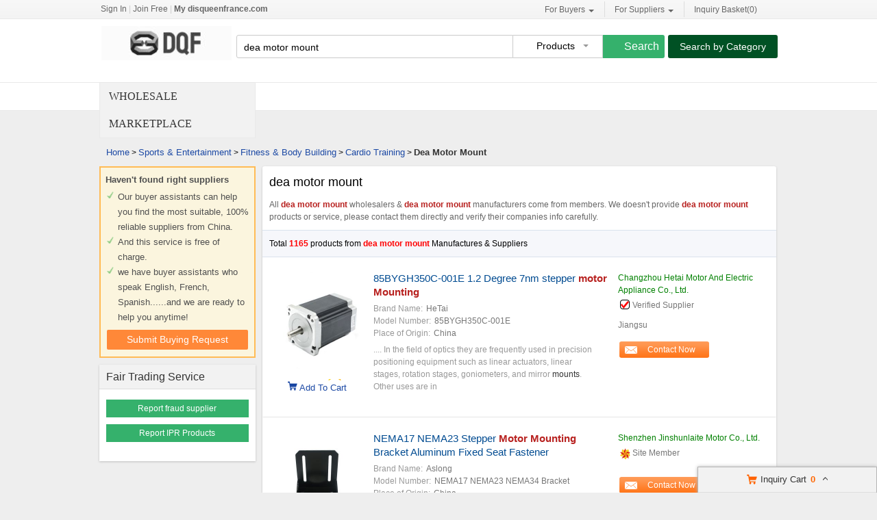

--- FILE ---
content_type: text/html; charset=UTF-8
request_url: https://www.disqueenfrance.com/buy-dea-motor-mount
body_size: 36912
content:
<!DOCTYPE html>
<html lang="en">
<head>
<meta name="viewport" content="width=device-width, initial-scale=1">
    <meta http-equiv="X-UA-Compatible" content="IE=edge,Chrome=1" />
    <meta http-equiv="Content-Type" content="text/html;charset=utf-8" />
    <title>dea motor mount for sale -  dea motor mount wholesale</title>
<meta name="keywords" content="dea motor mount, buy dea motor mount, quality dea motor mount, dea motor mount for sale">
<meta name="description" content="dea motor mount wholesale, buy   dea motor mount from 1165 dea motor mount suppliers from China.">

    <link type='text/css' rel='stylesheet' href='https://style.disqueenfrance.com/myres/css/common.css' media='all' />
    <script type="text/javascript" src="https://style.disqueenfrance.com/min/?b=myres/js&f=jquery-3.6.0.min.js,jump.js,MSClass.js,projector.js"></script>
    <link rel="canonical" href="https://www.disqueenfrance.com/buy-dea-motor-mount">
<link rel="icon" href="https://www.disqueenfrance.com/disqueenfrance.com.ico"></head>
<body>
<div class="cont_main_whole" id="pageIndex1" style="padding-bottom:40px;background-color:#fff;    border-bottom: 1px solid #e9e9e9;">
    <div class="cont_main_whole_inner" style="    height: 120px;border-bottom:1px solid #e9e9e9;">
        <script type="text/javascript">
    function jumpLogin() {
        window.location.href = "https://uc.ecer.com/home/login?app_id=200402&app_redirect="+location.href;
    }
</script>
    <div class="f_head_top">
          <table>
      <tr>
          <td id ="head_login" class="l">
              <span onclick="jumpLogin()" style="cursor:pointer;">Sign In</span> | <a rel="nofollow" href="https://uc.ecer.com/reg.php">Join Free</a> | <strong><a rel="nofollow" href="//www.disqueenfrance.com">My disqueenfrance.com</a></strong>
          </td>
          <td class="r ">
              <ul class="n">
                  <li class="l b hl_1" id='dropmenu1'>
                      <span class="m" >For Buyers<i class="p"></i></span>

                      <ul class="u_b" style="display:none" id="menu1">
                        <li class="u_l"><a  href="https://www.disqueenfrance.com/products/">Search Products</a></li>
                        <li class="u_l"><a  href="https://www.disqueenfrance.com/manufacturers/">Find China Suppliers</a></li>
                        <li class="u_l"><a rel="nofollow" href="https://www.disqueenfrance.com/index.php?r=report/report">Post Sourcing Request</a></li>
                      </ul>
                  </li>
                  <li class="l b hl_1" id='dropmenu2'>
                      <span class="m" >For Suppliers<i class="p"></i></span>

                      <ul class="u_b" style="display:none" id="menu2">
                        <li class="u_l"><a href="https://www.disqueenfrance.com/manufacturers/">Search Suppliers</a></li>
                        <li class="u_l"><a href="https://www.disqueenfrance.com/static/privacy-policy-2647.html">Privacy Policy</a></li>
                      </ul>
                  </li>
                  <li class="l hl_s" ><span class="m" id="cart_top"><i class="c"></i>Inquiry Basket(<span class="num" id="num">0</span>)</span></li>
              </ul>
          </td>
      </tr>
  </table>
    <script type="text/javascript">
        var domain = 'aHR0cDovL3VjLmVjZXIuY29tL2luZGV4LnBocD9yPXVzZXIvaW5kZXg=';
        domain = base64decode(domain);

        function menu(){
            var outer=document.getElementById("dropmenu1");
            var menu1 = document.getElementById("menu1");
            outer.onmouseover=function(){
                menu1.style.display="block";
            }
            menu1.onmouseover=function(){
                menu1.style.display="block";
            }
            outer.onmouseout=function(){
                menu1.style.display="none";
            }
            menu1.onmouseout=function(){
                menu1.style.display="none";
            }
            var outer2=document.getElementById("dropmenu2");
            var menu2 = document.getElementById("menu2");
            outer2.onmouseover=function(){
                menu2.style.display="block";
            }
            menu2.onmouseover=function(){
                menu2.style.display="block";
            }
            outer2.onmouseout=function(){
                menu2.style.display="none";
            }
            menu2.onmouseout=function(){
                menu2.style.display="none";
            }
        }
        function clearCookie(name) {
            var exp=new Date();exp.setTime(exp.getTime()-10);document.cookie=name+"="+escape(value)+";expires="+exp.toGMTString();
        }
        function logout() {
            clearCookie('sso_access_token')
            window.location.href = "https://uc.ecer.com/home/logouts?app_redirect="+location.href;
            return false;
            $('#LoadingStatus').show();
            $.ajax({
                type:"POST",
                url:"/index.php?r=user/ajaxlogout",
                dataType:'json',
                success: function(msg){
                    if(msg['status'] == true){
                        $('#LoadingStatus').hide();
                        $('#login').show();
                        $('#login_ok').hide();
                        var html1 = "<a rel='nofollow' href='http://uc.disqueenfrance.com/login.php'>Sign In</a> | <a rel='nofollow' href='http://uc.disqueenfrance.com/reg.php'>Join Free</a> | <strong><a rel='nofollow' href='//www.disqueenfrance.com'>My disqueenfrance.com</a></strong>";
                        $('#head_login').html(html1);
                        $('#publish').attr('href',domain);
                    }else{
                        $('#LoadingStatus').hide();
                        alert(msg['error']);
                    }
                }
            });
        }
        function updateLoginStatus(msg) {
            if (msg['status'] == true) {
                $('#login').hide();
                $('#user').text(msg['user']);
                if (msg['pay']) {
                    $('#pay').text('(' + msg['pay'] + ')');
                }
                if (msg['unpaid']) {
                    $('#unpaid').text('(' + msg['unpaid'] + ')');
                }
                if (msg['pass']) {
                    $('#pro_pass').text('(' + msg['pass'] + ')');
                }
                if (msg['nopass']) {
                    $('#pro_nopass').text('(' + msg['nopass'] + ')');
                }
                $('#login_ok').show();
                var html1 = "Welcome,<a href='"+msg['url']+"' >" + msg['user'] + " </a>";
                html1 += " | <a href='javascript:void(0)' onclick='logout()'>Sign out </a> | <strong><a href='//www.disqueenfrance.com'>My disqueenfrance.com</a></strong>";
                $('#head_login').html(html1);
                $('#publish').attr('href', msg['url']);
            }
        }
        function clearCookie(name) {
            var exp=new Date();exp.setTime(exp.getTime()-10);document.cookie=name+"="+escape("")+";expires="+exp.toGMTString();
        }
        $(function() {
            //通过code字段去拿已登录sso_access_token
            //有sso_access_token则存cookie 更新登录态 无则页面不做处理
            //链接上没code 取cookie中sso_access_token 检查是否有效 有效则更新登录态 cookie没有sso_access_token则不做任何处理
            var sso_access_token = getCookie("sso_access_token");
            if(sso_access_token && sso_access_token != "undefined") {
                $.ajax({
                    type: "GET",
                    url: "/index.php?r=user/VerifyToken",
                    data: '&token='+sso_access_token,
                    dataType: 'json',
                    cache: 'false',
                    success: function (msg) {
                        updateLoginStatus(msg);
                    }
                });
            } else {
                s = location.search;
                if(s) {
                    s = s.split('?');
                    if(s.length>1){
                       s = s[1];
                       var f = s.indexOf('code');
                       if(f != -1) {
                            var arr = s.split('&');
                            for(var i = 0;i<arr.length; i++){
                                var info = arr[i].split('=',2);
                                var n = info[0];
                                var v = info[1];
                                if(n == "code") {
                                    $.ajax({
                                        type: "GET",
                                        url: "/index.php?r=user/ajaxGetLoginUser",
                                        data: '&code='+v,
                                        dataType: 'json',
                                        cache: 'false',
                                        success: function (msg) {
                                            updateLoginStatus(msg);
                                        }
                                    });
                                }  
                            }
                       }
                    }
                } 
            }
            
            
            menu();
            
        });
    </script>
</div>
        <div class="f_header_main">
    <table cellpadding="0" cellspacing="0" width="100%">
        <tr>
            <td class="l">
               <a href="//www.disqueenfrance.com"><img src="https://style.disqueenfrance.com/myres/logo/disqueenfrance.com.png" alt="disqueenfrance.com"></a>
            </td>
            <td class="r">
                <form name="head_search" action="/index.php?r=search/search" method="POST" onsubmit="return check_form();">
                    <div class="w_b fl">
                        <div class="i_b fl">
                            <input  name="keyword" id="keyword" value="dea motor mount" type="text" placeholder="What are you looking for..."  />
                        </div>
                        <div class="s_b fl">
                                                    <div class="s_d" id="u_s_show">Products<i></i></div>
                                                    <ul class="u_s" id="u_s_list" style="display:none">
                                <li id='product'><a href="#" >Products</a></li>
                                <li id='company'><a href="#" >Suppliers</a></li>
                            </ul>
                            <input type="hidden" id="kwtype"  name="kwtype"  value="product"  />
                        </div>
                        <input class="btn fl" type="submit" value="Search" />
                    </div>
                </form>
                <div class="cb_0"></div>
                            </td>
            <td class="s_c" valign="middle">
                <a href=https://www.disqueenfrance.com/products/>Search by Category</a>
            </td>
        </tr>
    </table>
    <div class="cb_0"></div>
    <script type="text/javascript">
        $(function(){
            $("#u_s_show").on('click',function() {
                $('#u_s_list').toggle();
            });
            $("#u_s_list #product").click(function(){
                $('#u_s_show').html($(this).html()+'<i></i>');

                $('#kwtype').val('product');
                $('#u_s_list').hide();
            }) ;
            $("#u_s_list #company").click(function(){
                $('#u_s_show').html($(this).html()+'<i></i>');

                $('#kwtype').val('company');
                $('#u_s_list').hide();
            });

          $('#keyword').focus();
        })

        /*********文字翻屏滚动***************/
        $(function(){
            if($("#TextDiv1").length > 0){
                new Marquee(["TextDiv1","TextContent1"],2,2,615,25,40,0,0) //文字翻屏滚动实例
                if($("#TextContent1").width()<1780){$("#TextContent1").width(1780)}
            }
        })

        function check_form(){
            if($('#keyword').val()==''){
                alert('Please enter keyword!');
                return false;
            }
            return true;
        }
    </script>
</div>
    </div>
</div>
<div class="cont_main_box" id="pageIndex2" style="margin-top:-40px;" >
    <div class="cont_main_box_inner">
        <div class="com_main_23" id="pageIndex3">
            <div class="com_main_inner">
                <div class="w_m_bg">Wholesale Marketplace</div>
            </div>
        </div>
        <div class="com_main_76" id="pageIndex4" style="width:77%">
            <div class="com_main_inner">
                    <div class="no_focus_tag">
                  </div>
            </div>
        </div>
        <div class="clearfix"></div>
    </div>
</div>
<div class="cont_main_box" id="pageIndex3">       
     <div class="cont_main_box_inner">
            <div class="f_header_breadcrumb">
            <a href="/">Home</a> >


    <a  href="https://www.disqueenfrance.com/oc14000000-sports-entertainment.html">Sports & Entertainment</a> >

<a  href="https://www.disqueenfrance.com/oc14050000-fitness-body-building.html">Fitness & Body Building</a> >

<a  class="f_header_breadcrumb_cur" href="https://www.disqueenfrance.com/oc14050300-cardio-training.html">Cardio Training</a> >



        <h2>
        Dea Motor Mount    </h2>
    

</div>



 
        <div class="com_main_23">
            <div class="com_main_inner">
                <div class="buying_request">
            <div class="sl_left_banner_s">
            <ul class="cont_inf_s">
                <li>Haven't found right suppliers</li>
                <li>Our buyer assistants can help you find the most suitable, 100% reliable suppliers from China.</li>
                <li>And this service is free of charge.</li>
                <li>we have buyer assistants who speak English, French, Spanish......and we are ready to help you anytime!</li>
            </ul>
            <div class="req_button_s">
                <div id="req_button" class="button_m" title="Submit buy request to China factory" data-inquiry_topic="Can you supply dea motor mount for us?" onmouseover="this.className='button_h';"  onmouseout="this.className='button_m';" onclick="open_buying_req_div()"><span>Submit Buying Request</span></div>
            </div>
        </div>
        <div id="br_backdiv" class="buying_request_bg" style="display:none;"></div>
    <form id="br_message_form" action="">
        <div id="br_messagediv" class="messagediv div_dw" style="display: none">
            <div class="close" onclick="$('#br_backdiv').hide();$('#br_messagediv').hide();"></div>
            <div class="content_box">
                <div class="content_title">Submit your request about <span class="red">dea motor mount</span></div>

                <div class="content_t">
                    <ul class="email clearfix">
                        <li class="w_m" id="li_from"><span class="red">*</span>From:</li>
                        <li id="li_from_input"><input class="w_1" name="email" id="br_email" type="text" value placeholder="Please Enter your Email Address"></li>
                        <input type="hidden" id="hidemail" >
                        <li id="bremailerror" style="display:none;" class="wrong_text">Please input your Email ID</li>
                    </ul>
                    <ul class="ptoducts_name clearfix ">
                        <li class="w_m"><span class="red">*</span>Subject:</li>
                        <li><input class="w_2" name="subject" id="br_subject" type="text" value=""></li>
                        <li id="brsubjecterror" style="display:none;" class="wrong_text">Please input your Subject</li>
                    </ul>
                    <ul class="message clearfix ">
                        <li class="w_m"><span class="red">*</span>Message:</li>
                        <li>
                            <textarea name="message" id="br_message" cols="" rows="" value placeholder="We recommend including Self introduction,Required specifications and MOQ."></textarea></li>
                        <div id="brmessageerror" style="display:none;" class="wrong clearfix ">
                            <span class="wront_img"></span>
                            <span>Your message must be between 20-3,000 characters!</span>
                        </div>
                        </li>
                    </ul>
                    <div class="send_now" onmouseover="this.className='send_now_h';"  onmouseout="this.className='send_now';" onclick="sendInquiry_br('br_message_form')"><span>Submit</span></div>
                </div>
            </div>
        </div>
        <input type="hidden" id="br_pidid" value=""  name="pid">
        <input type="hidden" id="br_cidid" value=""  name="cid">
        <input type="hidden" id="br_guidid" name="guid" value="b5be56b5857cb2dcde6f17ba284f1ad8">
    </form>
    <form id="br_contact" action="https://www.disqueenfrance.com/index.php?r=MQInquiry/sendinquiry&inquiry_action=updateInquiry">
        <div id="br_contactdiv" class="messagediv div_dw" style="display: none;">
            <div class="close" onclick="$('#br_backdiv').hide();$('#br_contactdiv').hide();"></div>
            <div class="content_box">
                <div class="content_title">Submit your request about <span class="red">dea motor mount</span></div>
                <div class="content_t">
                    <ul class="from_name clearfix ">
                        <li class="w_m"><span class="red">*</span>Name:</li>
                        <li>
                            <select name="gender" id="br_gender">
                                <option value="0" selected="">Mr.</option>
                                <option value="1">Mrs.</option>
                                <option value="2">Miss.</option>
                                <option value="3">Ms.</option>
                            </select>
                        </li>
                        <li><input name="name" id="br_name" type="text" value placeholder="First Name  Last Name"></li>
                        <li id="brnameerror" class="wrong_text" style="display:none;">Please input your name</li>
                    </ul>
                    <ul class="ptoducts_number clearfix ">
                        <li class="w_m"><span class="red">*</span>Phone:</li>
                        <li><input class="w_1" name="tel" id="br_tel" type="text" value placeholder="Please input your moblie or Whatsapp number"></li>
                        <li id="brtelerror" class="wrong_text" style="display:none;">Please input number</li>
                    </ul>
                    <ul class="ptoducts_company clearfix ">
                        <li class="w_m">Company:</li>
                        <li><input class="w_1" name="company" id="br_company" type="text" value placeholder="Please input your Company"></li>
                    </ul>
                    <ul class="ptoducts_country clearfix ">
                        <li class="w_m">Country:</li>
                        <li><select name="country" id="br_country"><option>Select Country</option></select></li>
                        <li class="wrong_text"></li>
                    </ul>
                    <div class="check_one">
                        <input checked="true"  type="checkbox" name="iscontact" value="1" /> Please reply me widthin 24 hours.
                    </div>
                    <div class="check_two">
                        <input type="checkbox" name="match_serivce" value="1" />
                                                    I agree to share my <span class="blue_text">Business Card</span> with quoted suppliers.
                                            </div>
                    <div class="send_now" onmouseover="this.className='send_now_h';"  onmouseout="this.className='send_now';" onclick="sendInquiry_br('br_contact')"><span>Submit</span></div>
                </div>
            </div>
        </div>
        <input type="hidden" name="qid" id="br_qid" value="" />
    </form>
    <div id="contact-sucess" style="display: none;" class="scode_inquiry_search_list">
        <form id="inquirySuccessForm" action="" method="post">
            <div id="closesuccessdiv" class="close" onclick="$('#br_backdiv').hide();$('#contact-sucess').hide();"></div>
            <div class="f_right">
                <div class="right-sucess">
                    <p class="p1">Inquiry Sent Successfully</p>
                                        <p class="p2">Confirmation email has been sent: </br><span id="mail_sent"></span></p>
                                        <p class="p3" style="display:none;">&nbsp;</p>
                    <!-- 邮件为空时p2 display:none; p3 display:block; -->
                    <a target="_blank" href="https://uc.disqueenfrance.com/index.php?r=buyer"" class="send_now" target="_blank">Go To My Account</a>
                    <div class="assistant-area">
                        <ul class="need-help">
                            <li class="tit"><p>Need Help?<span class="label">It’s Free</span></p></li>
                            <li>Contact Your<br>Sourcing Assistant<a href="https://uc.disqueenfrance.com/index.php?r=buyer" class="chat-now" target="_blank">Chat Now</a></li>
                        </ul>
                    </div>
                </div>
            </div>
            <div class="cb"></div>
            <input type="hidden" id="qid" name="qid" value="">
            <input type="hidden" id="rec_pid" value="" name="rec_pid">
        </form>
    </div>
</div>
<script type="text/javascript" src="https://style.disqueenfrance.com/min/?b=myres/js&f=hash.js,conversion_common_trace.js&v=2025032501" async></script>
<script>
    var $user = 0;
    var islogin = $user ? 1 : 0;
    function open_buying_req_div(){
        var inquiry_topic = $('#req_button').attr('data-inquiry_topic');
        var kw = $('#br_messagediv').find('.content_title .red').html();
        $('#br_subject').val(inquiry_topic);
        var emailstr = getCookie("email");
        if(islogin){
            $("#li_from").hide();
            $("#li_from_input").hide();
            $("#hidemail").val(getCookieValue("email"));
        }

        var email=getCookieValue("email");
        var tel=getCookie("tel");
        var name=getCookie("name");
        var company=getCookie("company");
        var country=getCookie("country");
        var gender=getCookie("gender");
        //if(country){$("#br_country").val(country)}
        if(email){$('#br_email').val(email);}
        if(name){$('#br_name').val(name);}
        if(tel){$('#br_tel').val(tel);}
        if(company){$('#br_company').val(company);}
        if(gender){$('#br_gender').val(gender);}

        $('#br_backdiv').show();
        $('#br_messagediv').show();

        var inquiry_url = "https://www.disqueenfrance.com/index.php?r=MQInquiry/sendinquiry";
        var inqueryurl = inquiry_url+"&kw="+kw+"&src=bq";
        $("#br_message_form").attr("action",inqueryurl);
    }

    function sendInquiry_br(formname){
        if(formname == 'br_contact'){
            var name = $('#br_name').val();
            if(name == "First Name  Last Name" || name == ''){
                $('#brnameerror').show();
                $('#br_name').attr('class', 'w_border');
                return false;
            }else{
                $('#brnameerror').hide();
                $('#br_name').removeClass('w_border');
            }
            var tel = $('#br_tel').val();
            if(tel == 'Please input your mobile or Whatsapp number' || tel == ''){
                $('#brtelerror').show();
                $('#br_tel').attr('class', 'w_1 w_border');
                return false;
            }else{
                $('#brtelerror').hide();
                $('#br_tel').removeClass('w_border');
            }
            $("#mail_sent").html($('#hidemail').val());
            var data=$('#'+formname).serialize() + '&updateSubmit=1';
            $.ajax({
                url: $('#'+formname).attr("action"),
                dataType: 'json',
                type: "POST",
                data: data,
                success: function (data) { //登录成功后返回的数据
                    if(data.status){
                        $("#br_backdiv").hide();
                        $("#br_contactdiv").hide();
                        
                                            }
                }
            });
        }
        else if(formname == 'br_message_form'){
            // 添加国家元素
            addCountryDom('br_country');

            $("#hidemail").val($("#br_email").val());
            if($('#br_email').val().replace(/\s+/g,'')=='' || $('#br_email').val().search(/^\w+((-\w+)|(\.\w+))*\@[A-Za-z0-9]+((\.|-)[A-Za-z0-9]+)*\.[A-Za-z0-9]+$/) == -1){
                $("#bremailerror").show();
                $('#br_email').attr('class', 'w_1 w_border');
                return false;
            }else{
                $('#br_email').removeClass('w_border');
                $('#bremailerror').hide();
            }

            if($('#br_subject').val().replace(/\s+/g,'') == ''){
                $('#brsubjecterror').show();
                $('#br_subject').attr('class', 'w_2 w_border');
                return false;
            }else{
                $('#br_subject').removeClass('w_border');
                $('#brsubjecterror').hide();
            }

            if($('#br_message').val().replace(/\s+/g,'')=='' || $('#br_message').val().replace(/\s+/g,'').length<20){
                $('#br_message').attr('class', 'w_border');
                $("#brmessageerror").show();
                return false;
            }else{
                $('#br_message').removeClass('w_border');
                $('#brmessageerror').hide();
            }

            var uuid=createUUID();
            var my_input1 = $('<input type="hidden" id="br_js_guid" name="js_guid"  value="'+uuid+'"/>');
            var my_input2 = $('<input type="hidden" id="br_hashcode" name="hashcode"  value="'+uuid+'"/>');
            var my_input3 = $('<input type="hidden" id="br_ref_url" name="ref_url"  value="'+document.referrer+'"/>');
            var my_input4 = $('<input type="hidden" id="br_cur_url" name="cur_url"  value="'+location+'"/>');
            if($("#"+formname).find("#br_js_guid").length==0){
                $('#'+formname).append(my_input1);
            }
            if($("#"+formname).find("#br_hashcode").length==0){
                $('#'+formname).append(my_input2);
            }
            if($("#"+formname).find("#br_ref_url").length==0) {
                $('#' + formname).append(my_input3);
            }
            if($("#"+formname).find("#br_cur_url").length==0) {
                $('#' + formname).append(my_input4);
            }
            var key="cc2fff912a53267147657a2c72ea6d37";
            var action_str=$('#'+formname).attr("action");
            action_str=action_str+'&guid='+$('#br_guidid').val();
            $('#'+formname).attr("action",action_str);
            var js_guid_str = $('#br_js_guid').val();
            var guid_str = $('#br_guidid').val();
            $('#br_hashcode').val(hash(key+guid_str+js_guid_str));
            var data=$('#'+formname).serialize();
            data+="&inquireSubmit=1";

            $.ajax({
                url: $('#'+formname).attr("action"),
                dataType: 'json',
                type: "POST",
                data: data,
                success: function (data) { //登录成功后返回的数据
                    $("#br_backdiv").hide();
                    $("#br_messagediv").hide();
                                    HyTraceCommon();
                                    if(data.qid && !data.errormsg){
                        $("#br_backdiv").show();
                        $("#br_contactdiv").show();
                        $('#br_qid').val(data.qid);
                    }
                    if(islogin != data.islogin) {
                        islogin = data.islogin;
                        // 修改 页头
                                                var html = '<li class="welcome">Welcome,</li>';
                        html += '<li><a href="https://uc.ecer.com/index.php?r=buyer">  ' + $('#email1').val() + '</a></li>';
                        html += '<li><a rel="nofollow" href="http://uc.ecer.com/index.php?r=uc/logout">Logout</a></li>';
                        html += '<li><a  href="http://bbs.ecer.com/" target="_blank">Business Forum</a></li>';
                        $('#loginorlogout').html(html);
                                            }
                }
            });
        }
    }

    $(function () {
        // 渲染svg图标
        $(".marksvg").each(function(){
            let svgurl = $(this).data("svg");
            $(this).html('<svg class="icon" aria-hidden="true"><use xlink:href="#'+svgurl+'"></use></svg>');
        });
    });
</script>
                                                                        <div class="n_fair_trading_service m_t2">
        
      <div class="title_wrap_bg">Fair Trading Service</div>
      <div class="btn001">
                <p><a href="https://www.disqueenfrance.com/index.php?r=report/fraud" rel="nofollow" title="Report fraud supplier">Report fraud supplier</a>
            <a href="https://www.disqueenfrance.com/index.php?r=report/report" rel="nofollow" title="Report IPR Products">Report IPR Products</a></p>
      </div>
      <div class="lb_bg_2"><span class="l_bg_2"></span><span class="r_bg_2"></span></div>
    </div>
                <div class="clear"></div>
            </div>
        </div>
        <div class="com_main_76right">
            <div class="com_main_inner">
                    <div class="f_product_search_list_onpage" id="cart_product">
                <div class="sl_contant_left" id="ifr_main_p"></div>
        <div class="sl_contant_left" id="ifr_main_c"></div>
    <div class="t_w" id="ifr_main_i">
        <h1 class="h">dea motor mount</h1>
        <p>
            All <strong>dea motor mount</strong> wholesalers & <strong>dea motor mount</strong> manufacturers come from members. We doesn't provide <strong>dea motor mount</strong> products or service, please contact them directly and verify their companies info carefully.
        </p>
    </div>
    <div class="cb_10"></div>
    <div class="t_n">
        <table cellpadding="0" width="100%" cellspacing="0">
            <tr>
                <td width="600">Total <font style="display: inline; color: red;font-weight: bold;">1165</font> products from <font style="display: inline; color: red;font-weight: bold;">dea motor mount </font>Manufactures & Suppliers</td>
                <td>
                    <div class="b">

                    </div>
                </td>
            </tr>
        </table>
    </div>
    <div class="t_l" id="show_big_pic_wrap">
                    <div style="display:none;" class="h" id="producttitles111114278">85BYGH350C-001E 1.2 Degree 7nm stepper motor Mounting</div>
            <table class="search_pro_list con-d col-md-8"  cellpadding="0" cellspacing="0" id="product111114278" data-datatype="7"  data-cname="Changzhou Hetai Motor And Electric Appliance Co., Ltd." data-smallimg="https://img.disqueenfrance.com/nimg/f1/c2/ee7d759c155ab197319378683751-150x150-0/85bygh350c_001e_1_2_degree_7nm_stepper_motor_mounting.jpg"  data-bigimg="https://img.disqueenfrance.com/nimg/f1/c2/ee7d759c155ab197319378683751-300x300-0/85bygh350c_001e_1_2_degree_7nm_stepper_motor_mounting.jpg" data-pid="111114278" data-cid="91199744" data-inquiry_topic='Please send me a quote on your Quality 85BYGH350C-001E 1.2 Degree 7nm stepper motor Mounting for sale!' guid="ee34078fef659bd0c3dde7b84f4a2eb3"
                   data-fload="" date-encodeurl="" data-c-turl="" data-from-jump="" data-attr='{"Brand Name":"HeTai","Model Number":"85BYGH350C-001E","Place of Origin":"China"}'>
                <tr>
                    <td class="photo_wrap" style="width:143px; padding:4px 0 35px 0;" valign="top" align="center" >
                                                    <a class="image-a" href="https://hetaimotor.buy.disqueenfrance.com/pz61136f8-85bygh350c-001e-1-2-degree-7nm-stepper-motor-mounting.html" title="China 85BYGH350C-001E 1.2 Degree 7nm stepper motor Mounting wholesale" target="_blank">
                                <img class="lazy" src="https://style.disqueenfrance.com/myres/images/load_icon.gif" data-original="https://img.disqueenfrance.com/nimg/f1/c2/ee7d759c155ab197319378683751-150x150-0/85bygh350c_001e_1_2_degree_7nm_stepper_motor_mounting.jpg" style="padding-top:25px;"  alt="China 85BYGH350C-001E 1.2 Degree 7nm stepper motor Mounting wholesale" />
                            </a>

                                                <div class="cart_box cart_tips" style="margin-top:2px;" data-cname="Changzhou Hetai Motor And Electric Appliance Co., Ltd." data-cnametitle="Changzhou Hetai Motor And Electric Appliance Co., Ltd." data-name="85BYGH350C-001E+1.2+Degree+7nm+stepper+motor+Mounting"  data-nameurl="https://www.disqueenfrance.com/pz61136f8-cz5e1d7de-85bygh350c-001e-1-2-degree-7nm-stepper-motor-mounting.html" data-img="https://img.disqueenfrance.com/nimg/f1/c2/ee7d759c155ab197319378683751-150x150-0/85bygh350c_001e_1_2_degree_7nm_stepper_motor_mounting.jpg" data-imgurl="https://img.disqueenfrance.com/nimg/f1/c2/ee7d759c155ab197319378683751-150x150-0/85bygh350c_001e_1_2_degree_7nm_stepper_motor_mounting.jpg" data-imgalt="China 85BYGH350C-001E 1.2 Degree 7nm stepper motor Mounting wholesale" id="tips_111114278">
                            <a href="#" class="icon_box">Add To Cart</a>
                        </div>

                    </td>
                    <td class="desc_wrap" style="width:370px; padding:4px 0 10px 0;  padding-left:10px;" valign="top"><div class="h">
                            <h2 style="font-size:15px;font-weight: normal; line-height:20px;">
                                                                <a id="producttitle111114278" target="_blank" href="https://www.disqueenfrance.com/pz61136f8-cz5e1d7de-85bygh350c-001e-1-2-degree-7nm-stepper-motor-mounting.html" title="Quality 85BYGH350C-001E 1.2 Degree 7nm stepper motor Mounting for sale">85BYGH350C-001E 1.2 Degree 7nm stepper <strong style="color:#b82220">motor Mounting</strong></a>
                                                            </h2>
                        </div>
                        <div class="cb_5"></div>
                                                                                    <p style="color:#777">
                                    <span style="display:inline; color:#999; padding-right:5px;">Brand Name:</span>HeTai                                </p>

                                                            <p style="color:#777">
                                    <span style="display:inline; color:#999; padding-right:5px;">Model Number:</span>85BYGH350C-001E                                </p>

                                                            <p style="color:#777">
                                    <span style="display:inline; color:#999; padding-right:5px;">Place of Origin:</span>China                                </p>

                                                                            <p class="p_desc1" id="productdesc111114278">
                            .... In the field of optics they are frequently used in precision positioning equipment such as linear actuators, linear stages, rotation stages, goniometers, and mirror <strong style="color:#b82220">mounts</strong>. Other uses are in                        </p>
                    </td>
                    <td valign="top" style="padding:4px 0 12px 10px; line-height: 18px; width:220px;">
                                                    <a style="font-weight: normal; color: #008000; line-height:16px; "  target="_blank" href="https://hetaimotor.buy.disqueenfrance.com/"  title="">Changzhou Hetai Motor And Electric Appliance Co., Ltd.</a>
                                                <div class="cb_5"></div>

                                                    <div class="icon" style=" height:18px; line-height:16px; overflow:hidden;">
                                <div class="b1"></div>Verified Supplier
                            </div>
                        
                        <div class="cb_10"></div>
                        <p class="p_desc2"><span>
            Jiangsu            </span></p>
                        <div class="cb_10" ></div>
                        <form target="_blank" method="post" action="">
                            <button class="btn" onclick="opendiv(111114278);" type="button">

                                Contact Now

                            </button>

                        </form>
                    </td>
                </tr>
            </table>
                            <div style="display:none;" class="h" id="producttitles112615489">NEMA17 NEMA23 Stepper Motor Mounting Bracket Aluminum Fixed Seat Fastener</div>
            <table class="search_pro_list con-d col-md-8"  cellpadding="0" cellspacing="0" id="product112615489" data-datatype="3"  data-cname="Shenzhen Jinshunlaite Motor Co., Ltd." data-smallimg="https://img.disqueenfrance.com/nimg/76/99/cb9af9d1f718c25659ede054d9f3-150x150-0/nema17_nema23_stepper_motor_mounting_bracket_aluminum_fixed_seat_fastener.jpg"  data-bigimg="https://img.disqueenfrance.com/nimg/76/99/cb9af9d1f718c25659ede054d9f3-300x300-0/nema17_nema23_stepper_motor_mounting_bracket_aluminum_fixed_seat_fastener.jpg" data-pid="112615489" data-cid="91201782" data-inquiry_topic='Please quote us your Quality NEMA17 NEMA23 Stepper Motor Mounting Bracket Aluminum Fixed Seat Fastener for sale.' guid="b134ea9703f2c2e68fbc3c8be4129e15"
                   data-fload="" date-encodeurl="" data-c-turl="" data-from-jump="" data-attr='{"Brand Name":"Aslong","Model Number":"NEMA17 NEMA23 NEMA34 Bracket","Place of Origin":"China"}'>
                <tr>
                    <td class="photo_wrap" style="width:143px; padding:4px 0 35px 0;" valign="top" align="center" >
                                                    <a class="image-a" href="https://aslongdcmotor.buy.disqueenfrance.com/pz6382e9f-nema17-nema23-stepper-motor-mounting-bracket-aluminum-fixed-seat-fastener.html" title="China NEMA17 NEMA23 Stepper Motor Mounting Bracket Aluminum Fixed Seat Fastener wholesale" target="_blank">
                                <img class="lazy" src="https://style.disqueenfrance.com/myres/images/load_icon.gif" data-original="https://img.disqueenfrance.com/nimg/76/99/cb9af9d1f718c25659ede054d9f3-150x150-0/nema17_nema23_stepper_motor_mounting_bracket_aluminum_fixed_seat_fastener.jpg" style="padding-top:25px;"  alt="China NEMA17 NEMA23 Stepper Motor Mounting Bracket Aluminum Fixed Seat Fastener wholesale" />
                            </a>

                                                <div class="cart_box cart_tips" style="margin-top:2px;" data-cname="Shenzhen Jinshunlaite Motor Co., Ltd." data-cnametitle="Shenzhen Jinshunlaite Motor Co., Ltd." data-name="NEMA17+NEMA23+Stepper+Motor+Mounting+Bracket+Aluminum+Fixed+Seat+Fastener"  data-nameurl="https://www.disqueenfrance.com/pz6382e9f-cz5e1ee28-nema17-nema23-stepper-motor-mounting-bracket-aluminum-fixed-seat-fastener.html" data-img="https://img.disqueenfrance.com/nimg/76/99/cb9af9d1f718c25659ede054d9f3-150x150-0/nema17_nema23_stepper_motor_mounting_bracket_aluminum_fixed_seat_fastener.jpg" data-imgurl="https://img.disqueenfrance.com/nimg/76/99/cb9af9d1f718c25659ede054d9f3-150x150-0/nema17_nema23_stepper_motor_mounting_bracket_aluminum_fixed_seat_fastener.jpg" data-imgalt="China NEMA17 NEMA23 Stepper Motor Mounting Bracket Aluminum Fixed Seat Fastener wholesale" id="tips_112615489">
                            <a href="#" class="icon_box">Add To Cart</a>
                        </div>

                    </td>
                    <td class="desc_wrap" style="width:370px; padding:4px 0 10px 0;  padding-left:10px;" valign="top"><div class="h">
                            <h2 style="font-size:15px;font-weight: normal; line-height:20px;">
                                                                <a id="producttitle112615489" target="_blank" href="https://www.disqueenfrance.com/pz6382e9f-cz5e1ee28-nema17-nema23-stepper-motor-mounting-bracket-aluminum-fixed-seat-fastener.html" title="Quality NEMA17 NEMA23 Stepper Motor Mounting Bracket Aluminum Fixed Seat Fastener for sale">NEMA17 NEMA23 Stepper <strong style="color:#b82220">Motor Mounting</strong> Bracket Aluminum Fixed Seat Fastener</a>
                                                            </h2>
                        </div>
                        <div class="cb_5"></div>
                                                                                    <p style="color:#777">
                                    <span style="display:inline; color:#999; padding-right:5px;">Brand Name:</span>Aslong                                </p>

                                                            <p style="color:#777">
                                    <span style="display:inline; color:#999; padding-right:5px;">Model Number:</span>NEMA17 NEMA23 NEMA34 Bracket                                </p>

                                                            <p style="color:#777">
                                    <span style="display:inline; color:#999; padding-right:5px;">Place of Origin:</span>China                                </p>

                                                                            <p class="p_desc1" id="productdesc112615489">
                            ... 17 42mm or 57mm stepper <strong style="color:#b82220">motor mounting</strong> bracket Package included: 1 X Main Unit Note: The link is a multi model product. Please choose you need model; If the details are incomplete or not in conformity with the ...                        </p>
                    </td>
                    <td valign="top" style="padding:4px 0 12px 10px; line-height: 18px; width:220px;">
                                                    <a style="font-weight: normal; color: #008000; line-height:16px; "  target="_blank" href="https://aslongdcmotor.buy.disqueenfrance.com/"  title="">Shenzhen Jinshunlaite Motor Co., Ltd.</a>
                                                <div class="cb_5"></div>

                                                    <div class="icon" style=" height:18px; line-height:16px; overflow:hidden;">
                                <div class="b2"></div>Site Member
                            </div>
                        
                        <div class="cb_10"></div>
                        <p class="p_desc2"><span>
                        </span></p>
                        <div class="cb_10" ></div>
                        <form target="_blank" method="post" action="">
                            <button class="btn" onclick="opendiv(112615489);" type="button">

                                Contact Now

                            </button>

                        </form>
                    </td>
                </tr>
            </table>
                            <div style="display:none;" class="h" id="producttitles112280598">S500 2012 2 Aluminum Alloy Rubber Engine Motor Mount 2212406317</div>
            <table class="search_pro_list con-d col-md-8"  cellpadding="0" cellspacing="0" id="product112280598" data-datatype="3"  data-cname="Shanghai Hanfen Auto Parts CO.,LTD." data-smallimg="https://img.disqueenfrance.com/nimg/8b/ca/bee257cd85c294d73ed194b4d432-150x150-0/s500_2012_2_aluminum_alloy_rubber_engine_motor_mount_2212406317.jpg"  data-bigimg="https://img.disqueenfrance.com/nimg/8b/ca/bee257cd85c294d73ed194b4d432-300x300-0/s500_2012_2_aluminum_alloy_rubber_engine_motor_mount_2212406317.jpg" data-pid="112280598" data-cid="91204487" data-inquiry_topic='What is your best price for Quality S500 2012 2 Aluminum Alloy Rubber Engine Motor Mount 2212406317 for sale?' guid="fdcccf782ad6c02a45ed162c9e0b980b"
                   data-fload="" date-encodeurl="" data-c-turl="" data-from-jump="" data-attr='{"Brand Name":"HAAP","Model Number":"2212406317","Place of Origin":"CHINA"}'>
                <tr>
                    <td class="photo_wrap" style="width:143px; padding:4px 0 35px 0;" valign="top" align="center" >
                                                    <a class="image-a" href="https://partsautomobiles.buy.disqueenfrance.com/pz63f0ac8-s500-2012-2-aluminum-alloy-rubber-engine-motor-mount-2212406317.html" title="China S500 2012 2 Aluminum Alloy Rubber Engine Motor Mount 2212406317 wholesale" target="_blank">
                                <img class="lazy" src="https://style.disqueenfrance.com/myres/images/load_icon.gif" data-original="https://img.disqueenfrance.com/nimg/8b/ca/bee257cd85c294d73ed194b4d432-150x150-0/s500_2012_2_aluminum_alloy_rubber_engine_motor_mount_2212406317.jpg" style="padding-top:25px;"  alt="China S500 2012 2 Aluminum Alloy Rubber Engine Motor Mount 2212406317 wholesale" />
                            </a>

                                                <div class="cart_box cart_tips" style="margin-top:2px;" data-cname="Shanghai Hanfen Auto Parts CO.,LTD." data-cnametitle="Shanghai Hanfen Auto Parts CO.,LTD." data-name="S500+2012+2+Aluminum+Alloy+Rubber+Engine+Motor+Mount+2212406317"  data-nameurl="https://www.disqueenfrance.com/pz63f0ac8-cz5e1e559-s500-2012-2-aluminum-alloy-rubber-engine-motor-mount-2212406317.html" data-img="https://img.disqueenfrance.com/nimg/8b/ca/bee257cd85c294d73ed194b4d432-150x150-0/s500_2012_2_aluminum_alloy_rubber_engine_motor_mount_2212406317.jpg" data-imgurl="https://img.disqueenfrance.com/nimg/8b/ca/bee257cd85c294d73ed194b4d432-150x150-0/s500_2012_2_aluminum_alloy_rubber_engine_motor_mount_2212406317.jpg" data-imgalt="China S500 2012 2 Aluminum Alloy Rubber Engine Motor Mount 2212406317 wholesale" id="tips_112280598">
                            <a href="#" class="icon_box">Add To Cart</a>
                        </div>

                    </td>
                    <td class="desc_wrap" style="width:370px; padding:4px 0 10px 0;  padding-left:10px;" valign="top"><div class="h">
                            <h2 style="font-size:15px;font-weight: normal; line-height:20px;">
                                                                <a id="producttitle112280598" target="_blank" href="https://www.disqueenfrance.com/pz63f0ac8-cz5e1e559-s500-2012-2-aluminum-alloy-rubber-engine-motor-mount-2212406317.html" title="Quality S500 2012 2 Aluminum Alloy Rubber Engine Motor Mount 2212406317 for sale">S500 2012 2 Aluminum Alloy Rubber Engine <strong style="color:#b82220">Motor Mount</strong> 2212406317</a>
                                                            </h2>
                        </div>
                        <div class="cb_5"></div>
                                                                                    <p style="color:#777">
                                    <span style="display:inline; color:#999; padding-right:5px;">Brand Name:</span>HAAP                                </p>

                                                            <p style="color:#777">
                                    <span style="display:inline; color:#999; padding-right:5px;">Model Number:</span>2212406317                                </p>

                                                            <p style="color:#777">
                                    <span style="display:inline; color:#999; padding-right:5px;">Place of Origin:</span>CHINA                                </p>

                                                                            <p class="p_desc1" id="productdesc112280598">
                            2212406317 Engine <strong style="color:#b82220">Motor Mount</strong> Replacement,Right Engine <strong style="color:#b82220">Motor Mounting</strong> Support Fit Compatible With S550 2012 2 【Brilliant Compatibility】Engine <strong style="color:#b82220">Motor</strong> Support Bracket is designed to Fit Compatible with 2013 Fit Compatible with Benz S550 Base Sedan 4Door...                        </p>
                    </td>
                    <td valign="top" style="padding:4px 0 12px 10px; line-height: 18px; width:220px;">
                                                    <a style="font-weight: normal; color: #008000; line-height:16px; "  target="_blank" href="https://partsautomobiles.buy.disqueenfrance.com/"  title="">Shanghai Hanfen Auto Parts CO.,LTD.</a>
                                                <div class="cb_5"></div>

                                                    <div class="icon" style=" height:18px; line-height:16px; overflow:hidden;">
                                <div class="b3"></div>Active Member
                            </div>
                        
                        <div class="cb_10"></div>
                        <p class="p_desc2"><span>
            Shanghai            </span></p>
                        <div class="cb_10" ></div>
                        <form target="_blank" method="post" action="">
                            <button class="btn" onclick="opendiv(112280598);" type="button">

                                Contact Now

                            </button>

                        </form>
                    </td>
                </tr>
            </table>
                            <div style="display:none;" class="h" id="producttitles121295165">ZPY Engine Motor Mount Left Right for Audi VW Porsche 99337504908</div>
            <table class="search_pro_list con-d col-md-8"  cellpadding="0" cellspacing="0" id="product121295165" data-datatype="7"  data-cname="Guangzhou Yuhang Trade Co., Ltd." data-smallimg="https://img.disqueenfrance.com/nimg/1a/73/3d8b5e1c783c36a58015c055fc6c-150x150-0/zpy_engine_motor_mount_left_right_for_audi_vw_porsche_99337504908.jpg"  data-bigimg="https://img.disqueenfrance.com/nimg/1a/73/3d8b5e1c783c36a58015c055fc6c-300x300-0/zpy_engine_motor_mount_left_right_for_audi_vw_porsche_99337504908.jpg" data-pid="121295165" data-cid="91220625" data-inquiry_topic='Please send me a quote on your Quality ZPY Engine Motor Mount Left Right for Audi VW Porsche 99337504908 for sale!' guid="28d825fe9e58b7388d2e4e4e223c7237"
                   data-fload="" date-encodeurl="" data-c-turl="" data-from-jump="" data-attr='{"Brand Name":"ZPY","Model Number":"993 375 049 08","Place of Origin":"GUANGZHOU"}'>
                <tr>
                    <td class="photo_wrap" style="width:143px; padding:4px 0 35px 0;" valign="top" align="center" >
                                                    <a class="image-a" href="https://zpyyh.buy.disqueenfrance.com/pz7b49fe3-zpy-engine-motor-mount-left-right-for-audi-vw-porsche-99337504908.html" title="China ZPY Engine Motor Mount Left Right for Audi VW Porsche 99337504908 wholesale" target="_blank">
                                <img class="lazy" src="https://style.disqueenfrance.com/myres/images/load_icon.gif" data-original="https://img.disqueenfrance.com/nimg/1a/73/3d8b5e1c783c36a58015c055fc6c-150x150-0/zpy_engine_motor_mount_left_right_for_audi_vw_porsche_99337504908.jpg" style="padding-top:25px;"  alt="China ZPY Engine Motor Mount Left Right for Audi VW Porsche 99337504908 wholesale" />
                            </a>

                                                <div class="cart_box cart_tips" style="margin-top:2px;" data-cname="Guangzhou Yuhang Trade Co., Ltd." data-cnametitle="Guangzhou Yuhang Trade Co., Ltd." data-name="ZPY+Engine+Motor+Mount+Left+Right+for+Audi+VW+Porsche+99337504908"  data-nameurl="https://www.disqueenfrance.com/pz7b49fe3-cz5e1a44f-zpy-engine-motor-mount-left-right-for-audi-vw-porsche-99337504908.html" data-img="https://img.disqueenfrance.com/nimg/1a/73/3d8b5e1c783c36a58015c055fc6c-150x150-0/zpy_engine_motor_mount_left_right_for_audi_vw_porsche_99337504908.jpg" data-imgurl="https://img.disqueenfrance.com/nimg/1a/73/3d8b5e1c783c36a58015c055fc6c-150x150-0/zpy_engine_motor_mount_left_right_for_audi_vw_porsche_99337504908.jpg" data-imgalt="China ZPY Engine Motor Mount Left Right for Audi VW Porsche 99337504908 wholesale" id="tips_121295165">
                            <a href="#" class="icon_box">Add To Cart</a>
                        </div>

                    </td>
                    <td class="desc_wrap" style="width:370px; padding:4px 0 10px 0;  padding-left:10px;" valign="top"><div class="h">
                            <h2 style="font-size:15px;font-weight: normal; line-height:20px;">
                                                                <a id="producttitle121295165" target="_blank" href="https://www.disqueenfrance.com/pz7b49fe3-cz5e1a44f-zpy-engine-motor-mount-left-right-for-audi-vw-porsche-99337504908.html" title="Quality ZPY Engine Motor Mount Left Right for Audi VW Porsche 99337504908 for sale">ZPY Engine <strong style="color:#b82220">Motor Mount</strong> Left Right for Audi VW Porsche 99337504908</a>
                                                            </h2>
                        </div>
                        <div class="cb_5"></div>
                                                                                    <p style="color:#777">
                                    <span style="display:inline; color:#999; padding-right:5px;">Brand Name:</span>ZPY                                </p>

                                                            <p style="color:#777">
                                    <span style="display:inline; color:#999; padding-right:5px;">Model Number:</span>993 375 049 08                                </p>

                                                            <p style="color:#777">
                                    <span style="display:inline; color:#999; padding-right:5px;">Place of Origin:</span>GUANGZHOU                                </p>

                                                                            <p class="p_desc1" id="productdesc121295165">
                            ...quality materials, these <strong style="color:#b82220">motor mounts</strong> absorb shocks and vibrations, reducing noise while maintaining proper engine alignment. Whether on the left or right side, these <strong style="color:#b82220">mounts</strong> are engineered to withstand high temperatures and pressures, offering long-lasting                        </p>
                    </td>
                    <td valign="top" style="padding:4px 0 12px 10px; line-height: 18px; width:220px;">
                                                    <a style="font-weight: normal; color: #008000; line-height:16px; "  target="_blank" href="https://zpyyh.buy.disqueenfrance.com/"  title="">Guangzhou Yuhang Trade Co., Ltd.</a>
                                                <div class="cb_5"></div>

                                                    <div class="icon" style=" height:18px; line-height:16px; overflow:hidden;">
                                <div class="b1"></div>Verified Supplier
                            </div>
                        
                        <div class="cb_10"></div>
                        <p class="p_desc2"><span>
                        </span></p>
                        <div class="cb_10" ></div>
                        <form target="_blank" method="post" action="">
                            <button class="btn" onclick="opendiv(121295165);" type="button">

                                Contact Now

                            </button>

                        </form>
                    </td>
                </tr>
            </table>
                            <div style="display:none;" class="h" id="producttitles113064200">94837505712 Engine Motor Mount , Transmission Mount Replacement OEM ODM</div>
            <table class="search_pro_list con-d col-md-8"  cellpadding="0" cellspacing="0" id="product113064200" data-datatype="7"  data-cname="Guangzhou Hengqiu Import & Export Trading Limited Corporation" data-smallimg="https://img.disqueenfrance.com/nimg/09/18/ff8cc9258567c09a8356df5e3194-150x150-0/94837505712_engine_motor_mount_transmission_mount_replacement_oem_odm.jpg"  data-bigimg="https://img.disqueenfrance.com/nimg/09/18/ff8cc9258567c09a8356df5e3194-300x300-0/94837505712_engine_motor_mount_transmission_mount_replacement_oem_odm.jpg" data-pid="113064200" data-cid="91213797" data-inquiry_topic='Please send me FOB price on Quality 94837505712 Engine Motor Mount , Transmission Mount Replacement OEM ODM for sale!' guid="3f01bab7a562fab07fa0845618320b7f"
                   data-fload="" date-encodeurl="" data-c-turl="" data-from-jump="" data-attr='{"Brand Name":"TiBAO,SHOWORLD","Model Number":"Panamera 94837505712","Place of Origin":"Zhejiang,China"}'>
                <tr>
                    <td class="photo_wrap" style="width:143px; padding:4px 0 35px 0;" valign="top" align="center" >
                                                    <a class="image-a" href="https://tibaoautoparts.buy.disqueenfrance.com/pz63377d6-94837505712-engine-motor-mount-transmission-mount-replacement-oem-odm.html" title="China 94837505712 Engine Motor Mount , Transmission Mount Replacement OEM ODM wholesale" target="_blank">
                                <img class="lazy" src="https://style.disqueenfrance.com/myres/images/load_icon.gif" data-original="https://img.disqueenfrance.com/nimg/09/18/ff8cc9258567c09a8356df5e3194-150x150-0/94837505712_engine_motor_mount_transmission_mount_replacement_oem_odm.jpg" style="padding-top:25px;"  alt="China 94837505712 Engine Motor Mount , Transmission Mount Replacement OEM ODM wholesale" />
                            </a>

                                                <div class="cart_box cart_tips" style="margin-top:2px;" data-cname="Guangzhou Hengqiu Import & Export Trading Limited Corporation" data-cnametitle="Guangzhou Hengqiu Import & Export Trading Limited Corporation" data-name="94837505712+Engine+Motor+Mount%C2%A0%2C+Transmission+Mount+Replacement+OEM+ODM"  data-nameurl="https://www.disqueenfrance.com/pz63377d6-cz5e1813b-94837505712-engine-motor-mount-transmission-mount-replacement-oem-odm.html" data-img="https://img.disqueenfrance.com/nimg/09/18/ff8cc9258567c09a8356df5e3194-150x150-0/94837505712_engine_motor_mount_transmission_mount_replacement_oem_odm.jpg" data-imgurl="https://img.disqueenfrance.com/nimg/09/18/ff8cc9258567c09a8356df5e3194-150x150-0/94837505712_engine_motor_mount_transmission_mount_replacement_oem_odm.jpg" data-imgalt="China 94837505712 Engine Motor Mount , Transmission Mount Replacement OEM ODM wholesale" id="tips_113064200">
                            <a href="#" class="icon_box">Add To Cart</a>
                        </div>

                    </td>
                    <td class="desc_wrap" style="width:370px; padding:4px 0 10px 0;  padding-left:10px;" valign="top"><div class="h">
                            <h2 style="font-size:15px;font-weight: normal; line-height:20px;">
                                                                <a id="producttitle113064200" target="_blank" href="https://www.disqueenfrance.com/pz63377d6-cz5e1813b-94837505712-engine-motor-mount-transmission-mount-replacement-oem-odm.html" title="Quality 94837505712 Engine Motor Mount , Transmission Mount Replacement OEM ODM for sale">94837505712 Engine <strong style="color:#b82220">Motor Mount</strong> , Transmission <strong style="color:#b82220">Mount</strong> Replacement OEM ODM</a>
                                                            </h2>
                        </div>
                        <div class="cb_5"></div>
                                                                                    <p style="color:#777">
                                    <span style="display:inline; color:#999; padding-right:5px;">Brand Name:</span>TiBAO,SHOWORLD                                </p>

                                                            <p style="color:#777">
                                    <span style="display:inline; color:#999; padding-right:5px;">Model Number:</span>Panamera 94837505712                                </p>

                                                            <p style="color:#777">
                                    <span style="display:inline; color:#999; padding-right:5px;">Place of Origin:</span>Zhejiang,China                                </p>

                                                                            <p class="p_desc1" id="productdesc113064200">
                            ...<strong style="color:#b82220">Motor Mount</strong> Transmission <strong style="color:#b82220">Mount</strong> 948 375 057 12 94837505712 For Panamera 4.8 V8 TiBAO is a Leading top brand focus on the export of spare parts for premium European cars of the brands: BMW, Mercedes Benz, Audi,Porsche, Land Rover, Volkswagen, etc. QUICK DETAILS AND OVERVIEW Engine <strong style="color:#b82220">Motor Mount</strong> For Porsche Panamera 2010-2016 948 375 057 12 94837505712 Engine <strong style="color:#b82220">Motor Mount</strong>...                        </p>
                    </td>
                    <td valign="top" style="padding:4px 0 12px 10px; line-height: 18px; width:220px;">
                                                    <a style="font-weight: normal; color: #008000; line-height:16px; "  target="_blank" href="https://tibaoautoparts.buy.disqueenfrance.com/"  title="">Guangzhou Hengqiu Import & Export Trading Limited Corporation</a>
                                                <div class="cb_5"></div>

                                                    <div class="icon" style=" height:18px; line-height:16px; overflow:hidden;">
                                <div class="b1"></div>Verified Supplier
                            </div>
                        
                        <div class="cb_10"></div>
                        <p class="p_desc2"><span>
            Guangdong            </span></p>
                        <div class="cb_10" ></div>
                        <form target="_blank" method="post" action="">
                            <button class="btn" onclick="opendiv(113064200);" type="button">

                                Contact Now

                            </button>

                        </form>
                    </td>
                </tr>
            </table>
                            <div style="display:none;" class="h" id="producttitles120453980">Durable Steel Material and Easy Installation Adjustable Motor Base for Motor Mounting</div>
            <table class="search_pro_list con-d col-md-8"  cellpadding="0" cellspacing="0" id="product120453980" data-datatype="3"  data-cname="Hangzhou Ocean Industry Co.,Ltd" data-smallimg="https://img.disqueenfrance.com/nimg/c1/05/4c8be32f1fe341ce0d3812bfe8f6-150x150-0/durable_steel_material_and_easy_installation_adjustable_motor_base_for_motor_mounting.jpg"  data-bigimg="https://img.disqueenfrance.com/nimg/c1/05/4c8be32f1fe341ce0d3812bfe8f6-300x300-0/durable_steel_material_and_easy_installation_adjustable_motor_base_for_motor_mounting.jpg" data-pid="120453980" data-cid="91102391" data-inquiry_topic='What is your best price for Quality Durable Steel Material and Easy Installation Adjustable Motor Base for Motor Mounting for sale?' guid="dc548a4dae432239548967d6444e0f4a"
                   data-fload="" date-encodeurl="" data-c-turl="" data-from-jump="" data-attr='{"Brand Name":"MW","Model Number":"no","Place of Origin":"CHINA"}'>
                <tr>
                    <td class="photo_wrap" style="width:143px; padding:4px 0 35px 0;" valign="top" align="center" >
                                                    <a class="image-a" href="https://transmissionspareparts.buy.disqueenfrance.com/pz7a3b582-durable-steel-material-and-easy-installation-adjustable-motor-base-for-motor-mounting.html" title="China Durable Steel Material and Easy Installation Adjustable Motor Base for Motor Mounting wholesale" target="_blank">
                                <img class="lazy" src="https://style.disqueenfrance.com/myres/images/load_icon.gif" data-original="https://img.disqueenfrance.com/nimg/c1/05/4c8be32f1fe341ce0d3812bfe8f6-150x150-0/durable_steel_material_and_easy_installation_adjustable_motor_base_for_motor_mounting.jpg" style="padding-top:25px;"  alt="China Durable Steel Material and Easy Installation Adjustable Motor Base for Motor Mounting wholesale" />
                            </a>

                                                <div class="cart_box cart_tips" style="margin-top:2px;" data-cname="Hangzhou Ocean Industry Co.,Ltd" data-cnametitle="Hangzhou Ocean Industry Co.,Ltd" data-name="Durable+Steel+Material+and+Easy+Installation+Adjustable+Motor+Base+for+Motor+Mounting"  data-nameurl="https://www.disqueenfrance.com/pz7a3b582-cz5e05269-durable-steel-material-and-easy-installation-adjustable-motor-base-for-motor-mounting.html" data-img="https://img.disqueenfrance.com/nimg/c1/05/4c8be32f1fe341ce0d3812bfe8f6-150x150-0/durable_steel_material_and_easy_installation_adjustable_motor_base_for_motor_mounting.jpg" data-imgurl="https://img.disqueenfrance.com/nimg/c1/05/4c8be32f1fe341ce0d3812bfe8f6-150x150-0/durable_steel_material_and_easy_installation_adjustable_motor_base_for_motor_mounting.jpg" data-imgalt="China Durable Steel Material and Easy Installation Adjustable Motor Base for Motor Mounting wholesale" id="tips_120453980">
                            <a href="#" class="icon_box">Add To Cart</a>
                        </div>

                    </td>
                    <td class="desc_wrap" style="width:370px; padding:4px 0 10px 0;  padding-left:10px;" valign="top"><div class="h">
                            <h2 style="font-size:15px;font-weight: normal; line-height:20px;">
                                                                <a id="producttitle120453980" target="_blank" href="https://www.disqueenfrance.com/pz7a3b582-cz5e05269-durable-steel-material-and-easy-installation-adjustable-motor-base-for-motor-mounting.html" title="Quality Durable Steel Material and Easy Installation Adjustable Motor Base for Motor Mounting for sale">Durable Steel Material and Easy Installation Adjustable <strong style="color:#b82220">Motor</strong> Base for <strong style="color:#b82220">Motor Mounting</strong></a>
                                                            </h2>
                        </div>
                        <div class="cb_5"></div>
                                                                                    <p style="color:#777">
                                    <span style="display:inline; color:#999; padding-right:5px;">Brand Name:</span>MW                                </p>

                                                            <p style="color:#777">
                                    <span style="display:inline; color:#999; padding-right:5px;">Model Number:</span>no                                </p>

                                                            <p style="color:#777">
                                    <span style="display:inline; color:#999; padding-right:5px;">Place of Origin:</span>CHINA                                </p>

                                                                            <p class="p_desc1" id="productdesc120453980">
                            ... for a variety of <strong style="color:#b82220">motors</strong>, including DC Reduction <strong style="color:#b82220">Motors</strong> and Electric <strong style="color:#b82220">Motors</strong>. Featuring a sleek Black color, this Adjustable <strong style="color:#b82220">Motor</strong> Base is not only functional but also aesthetically pleasing. Designed specifically for <strong style="color:#b82220">motor mounting</strong> applications, this                        </p>
                    </td>
                    <td valign="top" style="padding:4px 0 12px 10px; line-height: 18px; width:220px;">
                                                    <a style="font-weight: normal; color: #008000; line-height:16px; "  target="_blank" href="https://transmissionspareparts.buy.disqueenfrance.com/"  title="">Hangzhou Ocean Industry Co.,Ltd</a>
                                                <div class="cb_5"></div>

                                                    <div class="icon" style=" height:18px; line-height:16px; overflow:hidden;">
                                <div class="b2"></div>Site Member
                            </div>
                        
                        <div class="cb_10"></div>
                        <p class="p_desc2"><span>
            Zhejiang            </span></p>
                        <div class="cb_10" ></div>
                        <form target="_blank" method="post" action="">
                            <button class="btn" onclick="opendiv(120453980);" type="button">

                                Contact Now

                            </button>

                        </form>
                    </td>
                </tr>
            </table>
                            <div style="display:none;" class="h" id="producttitles110996644">50820-SFE-J00 Engine Motor Mount Honda Odyssey RB1</div>
            <table class="search_pro_list con-d col-md-8"  cellpadding="0" cellspacing="0" id="product110996644" data-datatype="7"  data-cname="A1 AUTO PARTS CONNECTION" data-smallimg="https://img.disqueenfrance.com/nimg/6c/97/797e3b469421bd6d847a80180b32-150x150-0/50820_sfe_j00_engine_motor_mount_honda_odyssey_rb1.jpg"  data-bigimg="https://img.disqueenfrance.com/nimg/6c/97/797e3b469421bd6d847a80180b32-300x300-0/50820_sfe_j00_engine_motor_mount_honda_odyssey_rb1.jpg" data-pid="110996644" data-cid="91196346" data-inquiry_topic='I am interested in your Quality 50820-SFE-J00 Engine Motor Mount Honda Odyssey RB1 for sale.' guid="dad8aec5ea946df08bdcd3a441ad53cc"
                   data-fload="" date-encodeurl="" data-c-turl="" data-from-jump="" data-attr='{"Brand Name":"CMI","Model Number":"50820-SFE-J00","Place of Origin":"CHINA"}'>
                <tr>
                    <td class="photo_wrap" style="width:143px; padding:4px 0 35px 0;" valign="top" align="center" >
                                                    <a class="image-a" href="https://suspensionmounts.buy.disqueenfrance.com/pz613e27a-50820-sfe-j00-engine-motor-mount-honda-odyssey-rb1.html" title="China 50820-SFE-J00 Engine Motor Mount Honda Odyssey RB1 wholesale" target="_blank">
                                <img class="lazy" src="https://style.disqueenfrance.com/myres/images/load_icon.gif" data-original="https://img.disqueenfrance.com/nimg/6c/97/797e3b469421bd6d847a80180b32-150x150-0/50820_sfe_j00_engine_motor_mount_honda_odyssey_rb1.jpg" style="padding-top:25px;"  alt="China 50820-SFE-J00 Engine Motor Mount Honda Odyssey RB1 wholesale" />
                            </a>

                                                <div class="cart_box cart_tips" style="margin-top:2px;" data-cname="A1 AUTO PARTS CONNECTION" data-cnametitle="A1 AUTO PARTS CONNECTION" data-name="50820-SFE-J00+Engine+Motor+Mount+Honda+Odyssey+RB1"  data-nameurl="https://www.disqueenfrance.com/pz613e27a-cz5e1c564-50820-sfe-j00-engine-motor-mount-honda-odyssey-rb1.html" data-img="https://img.disqueenfrance.com/nimg/6c/97/797e3b469421bd6d847a80180b32-150x150-0/50820_sfe_j00_engine_motor_mount_honda_odyssey_rb1.jpg" data-imgurl="https://img.disqueenfrance.com/nimg/6c/97/797e3b469421bd6d847a80180b32-150x150-0/50820_sfe_j00_engine_motor_mount_honda_odyssey_rb1.jpg" data-imgalt="China 50820-SFE-J00 Engine Motor Mount Honda Odyssey RB1 wholesale" id="tips_110996644">
                            <a href="#" class="icon_box">Add To Cart</a>
                        </div>

                    </td>
                    <td class="desc_wrap" style="width:370px; padding:4px 0 10px 0;  padding-left:10px;" valign="top"><div class="h">
                            <h2 style="font-size:15px;font-weight: normal; line-height:20px;">
                                                                <a id="producttitle110996644" target="_blank" href="https://www.disqueenfrance.com/pz613e27a-cz5e1c564-50820-sfe-j00-engine-motor-mount-honda-odyssey-rb1.html" title="Quality 50820-SFE-J00 Engine Motor Mount Honda Odyssey RB1 for sale">50820-SFE-J00 Engine <strong style="color:#b82220">Motor Mount</strong> Honda Odyssey RB1</a>
                                                            </h2>
                        </div>
                        <div class="cb_5"></div>
                                                                                    <p style="color:#777">
                                    <span style="display:inline; color:#999; padding-right:5px;">Brand Name:</span>CMI                                </p>

                                                            <p style="color:#777">
                                    <span style="display:inline; color:#999; padding-right:5px;">Model Number:</span>50820-SFE-J00                                </p>

                                                            <p style="color:#777">
                                    <span style="display:inline; color:#999; padding-right:5px;">Place of Origin:</span>CHINA                                </p>

                                                                            <p class="p_desc1" id="productdesc110996644">
                            ...: 50830-SDA-A02 50810-SDA-A02 50820-SDA-A01 50850-SDA-A00 Tips: Replacement of engine <strong style="color:#b82220">mounting</strong>. Engine <strong style="color:#b82220">mounts</strong> are made of                        </p>
                    </td>
                    <td valign="top" style="padding:4px 0 12px 10px; line-height: 18px; width:220px;">
                                                    <a style="font-weight: normal; color: #008000; line-height:16px; "  target="_blank" href="https://suspensionmounts.buy.disqueenfrance.com/"  title="">A1 AUTO PARTS CONNECTION</a>
                                                <div class="cb_5"></div>

                                                    <div class="icon" style=" height:18px; line-height:16px; overflow:hidden;">
                                <div class="b1"></div>Verified Supplier
                            </div>
                        
                        <div class="cb_10"></div>
                        <p class="p_desc2"><span>
            Guangdong            </span></p>
                        <div class="cb_10" ></div>
                        <form target="_blank" method="post" action="">
                            <button class="btn" onclick="opendiv(110996644);" type="button">

                                Contact Now

                            </button>

                        </form>
                    </td>
                </tr>
            </table>
                            <div style="display:none;" class="h" id="producttitles106223894">50 / 60Hz 240V 0.55A Outside Air Conditioner Fan Motor YDK120-50-6 With Electric Motor Mounting Types</div>
            <table class="search_pro_list con-d col-md-8"  cellpadding="0" cellspacing="0" id="product106223894" data-datatype="7"  data-cname="Changzhou  Trustec  Company Limited" data-smallimg="https://img.disqueenfrance.com/nimg/15/8f/a14feefb348404421f6bd89e9123-150x150-0/50_60hz_240v_0_55a_outside_air_conditioner_fan_motor_ydk120_50_6_with_electric_motor_mounting_types.jpg"  data-bigimg="https://img.disqueenfrance.com/nimg/15/8f/a14feefb348404421f6bd89e9123-300x300-0/50_60hz_240v_0_55a_outside_air_conditioner_fan_motor_ydk120_50_6_with_electric_motor_mounting_types.jpg" data-pid="106223894" data-cid="91154797" data-inquiry_topic='Please send me a quote on your Quality 50 / 60Hz 240V 0.55A Outside Air Conditioner Fan Motor YDK120-50-6 With Electric Motor Mounting Types for sale!' guid="11b55fadf5c6c5a7dc6a30281ff97265"
                   data-fload="" date-encodeurl="" data-c-turl="" data-from-jump="" data-attr='{"Brand Name":"TrusTec","Model Number":"YDK120-50-6","Place of Origin":"China"}'>
                <tr>
                    <td class="photo_wrap" style="width:143px; padding:4px 0 35px 0;" valign="top" align="center" >
                                                    <a class="image-a" href="https://hvacfanmotor.buy.disqueenfrance.com/pz6da97c8-50-60hz-240v-0-55a-outside-air-conditioner-fan-motor-ydk120-50-6-with-electric-motor-mounting-types.html" title="China 50 / 60Hz 240V 0.55A Outside Air Conditioner Fan Motor YDK120-50-6 With Electric Motor Mounting Types wholesale" target="_blank">
                                <img class="lazy" src="https://style.disqueenfrance.com/myres/images/load_icon.gif" data-original="https://img.disqueenfrance.com/nimg/15/8f/a14feefb348404421f6bd89e9123-150x150-0/50_60hz_240v_0_55a_outside_air_conditioner_fan_motor_ydk120_50_6_with_electric_motor_mounting_types.jpg" style="padding-top:25px;"  alt="China 50 / 60Hz 240V 0.55A Outside Air Conditioner Fan Motor YDK120-50-6 With Electric Motor Mounting Types wholesale" />
                            </a>

                                                <div class="cart_box cart_tips" style="margin-top:2px;" data-cname="Changzhou  Trustec  Company Limited" data-cnametitle="Changzhou  Trustec  Company Limited" data-name="50+%2F+60Hz+240V+0.55A+Outside+Air+Conditioner+Fan+Motor+YDK120-50-6+With+Electric+Motor+Mounting+Types"  data-nameurl="https://www.disqueenfrance.com/pz6da97c8-cz5e0a7b3-50-60hz-240v-0-55a-outside-air-conditioner-fan-motor-ydk120-50-6-with-electric-motor-mounting-types.html" data-img="https://img.disqueenfrance.com/nimg/15/8f/a14feefb348404421f6bd89e9123-150x150-0/50_60hz_240v_0_55a_outside_air_conditioner_fan_motor_ydk120_50_6_with_electric_motor_mounting_types.jpg" data-imgurl="https://img.disqueenfrance.com/nimg/15/8f/a14feefb348404421f6bd89e9123-150x150-0/50_60hz_240v_0_55a_outside_air_conditioner_fan_motor_ydk120_50_6_with_electric_motor_mounting_types.jpg" data-imgalt="China 50 / 60Hz 240V 0.55A Outside Air Conditioner Fan Motor YDK120-50-6 With Electric Motor Mounting Types wholesale" id="tips_106223894">
                            <a href="#" class="icon_box">Add To Cart</a>
                        </div>

                    </td>
                    <td class="desc_wrap" style="width:370px; padding:4px 0 10px 0;  padding-left:10px;" valign="top"><div class="h">
                            <h2 style="font-size:15px;font-weight: normal; line-height:20px;">
                                                                <a id="producttitle106223894" target="_blank" href="https://www.disqueenfrance.com/pz6da97c8-cz5e0a7b3-50-60hz-240v-0-55a-outside-air-conditioner-fan-motor-ydk120-50-6-with-electric-motor-mounting-types.html" title="Quality 50 / 60Hz 240V 0.55A Outside Air Conditioner Fan Motor YDK120-50-6 With Electric Motor Mounting Types for sale">50 / 60Hz 240V 0.55A Outside Air Conditioner Fan <strong style="color:#b82220">Motor</strong> YDK120-50-6 With Electric <strong style="color:#b82220">Motor Mounting</strong> Types</a>
                                                            </h2>
                        </div>
                        <div class="cb_5"></div>
                                                                                    <p style="color:#777">
                                    <span style="display:inline; color:#999; padding-right:5px;">Brand Name:</span>TrusTec                                </p>

                                                            <p style="color:#777">
                                    <span style="display:inline; color:#999; padding-right:5px;">Model Number:</span>YDK120-50-6                                </p>

                                                            <p style="color:#777">
                                    <span style="display:inline; color:#999; padding-right:5px;">Place of Origin:</span>China                                </p>

                                                                            <p class="p_desc1" id="productdesc106223894">
                            ...240V 0.55A High Efficiency Air Conditioner outdoor Fan <strong style="color:#b82220">Motor</strong> with electric <strong style="color:#b82220">motor mounting</strong> types Product spectification: The following <strong style="color:#b82220">motor</strong> is our company usual <strong style="color:#b82220">motor</strong>, we can provide customized as per customered requirement. Production specification: The ...                        </p>
                    </td>
                    <td valign="top" style="padding:4px 0 12px 10px; line-height: 18px; width:220px;">
                                                    <a style="font-weight: normal; color: #008000; line-height:16px; "  target="_blank" href="https://hvacfanmotor.buy.disqueenfrance.com/"  title="">Changzhou  Trustec  Company Limited</a>
                                                <div class="cb_5"></div>

                                                    <div class="icon" style=" height:18px; line-height:16px; overflow:hidden;">
                                <div class="b1"></div>Verified Supplier
                            </div>
                        
                        <div class="cb_10"></div>
                        <p class="p_desc2"><span>
            Jiangsu            </span></p>
                        <div class="cb_10" ></div>
                        <form target="_blank" method="post" action="">
                            <button class="btn" onclick="opendiv(106223894);" type="button">

                                Contact Now

                            </button>

                        </form>
                    </td>
                </tr>
            </table>
                            <div style="display:none;" class="h" id="producttitles111034551">95133816 Rubber Motor Mounts Hydraulic 2012 Chevy Sonic Motor Mounts</div>
            <table class="search_pro_list con-d col-md-8"  cellpadding="0" cellspacing="0" id="product111034551" data-datatype="7"  data-cname="S&W Parts Ltd." data-smallimg="https://img.disqueenfrance.com/nimg/8c/24/def3aec8b415d1cb0d13cfeaa048-150x150-0/95133816_rubber_motor_mounts_hydraulic_2012_chevy_sonic_motor_mounts.jpg"  data-bigimg="https://img.disqueenfrance.com/nimg/8c/24/def3aec8b415d1cb0d13cfeaa048-300x300-0/95133816_rubber_motor_mounts_hydraulic_2012_chevy_sonic_motor_mounts.jpg" data-pid="111034551" data-cid="91199460" data-inquiry_topic='How much for your Quality 95133816 Rubber Motor Mounts Hydraulic 2012 Chevy Sonic Motor Mounts for sale?' guid="8ea1ce51aa82f2b27cf1161790802094"
                   data-fload="" date-encodeurl="" data-c-turl="" data-from-jump="" data-attr='{"Brand Name":"S&W","Model Number":"95133816","Place of Origin":"CHINA"}'>
                <tr>
                    <td class="photo_wrap" style="width:143px; padding:4px 0 35px 0;" valign="top" align="center" >
                                                    <a class="image-a" href="https://autoenginemounting.buy.disqueenfrance.com/pz6100e69-95133816-rubber-motor-mounts-hydraulic-2012-chevy-sonic-motor-mounts.html" title="China 95133816 Rubber Motor Mounts Hydraulic 2012 Chevy Sonic Motor Mounts wholesale" target="_blank">
                                <img class="lazy" src="https://style.disqueenfrance.com/myres/images/load_icon.gif" data-original="https://img.disqueenfrance.com/nimg/8c/24/def3aec8b415d1cb0d13cfeaa048-150x150-0/95133816_rubber_motor_mounts_hydraulic_2012_chevy_sonic_motor_mounts.jpg" style="padding-top:25px;"  alt="China 95133816 Rubber Motor Mounts Hydraulic 2012 Chevy Sonic Motor Mounts wholesale" />
                            </a>

                                                <div class="cart_box cart_tips" style="margin-top:2px;" data-cname="S&W Parts Ltd." data-cnametitle="S&W Parts Ltd." data-name="95133816+Rubber+Motor+Mounts+Hydraulic+2012+Chevy+Sonic+Motor+Mounts"  data-nameurl="https://www.disqueenfrance.com/pz6100e69-cz5e1d93a-95133816-rubber-motor-mounts-hydraulic-2012-chevy-sonic-motor-mounts.html" data-img="https://img.disqueenfrance.com/nimg/8c/24/def3aec8b415d1cb0d13cfeaa048-150x150-0/95133816_rubber_motor_mounts_hydraulic_2012_chevy_sonic_motor_mounts.jpg" data-imgurl="https://img.disqueenfrance.com/nimg/8c/24/def3aec8b415d1cb0d13cfeaa048-150x150-0/95133816_rubber_motor_mounts_hydraulic_2012_chevy_sonic_motor_mounts.jpg" data-imgalt="China 95133816 Rubber Motor Mounts Hydraulic 2012 Chevy Sonic Motor Mounts wholesale" id="tips_111034551">
                            <a href="#" class="icon_box">Add To Cart</a>
                        </div>

                    </td>
                    <td class="desc_wrap" style="width:370px; padding:4px 0 10px 0;  padding-left:10px;" valign="top"><div class="h">
                            <h2 style="font-size:15px;font-weight: normal; line-height:20px;">
                                                                <a id="producttitle111034551" target="_blank" href="https://www.disqueenfrance.com/pz6100e69-cz5e1d93a-95133816-rubber-motor-mounts-hydraulic-2012-chevy-sonic-motor-mounts.html" title="Quality 95133816 Rubber Motor Mounts Hydraulic 2012 Chevy Sonic Motor Mounts for sale">95133816 Rubber <strong style="color:#b82220">Motor Mounts</strong> Hydraulic 2012 Chevy Sonic <strong style="color:#b82220">Motor Mounts</strong></a>
                                                            </h2>
                        </div>
                        <div class="cb_5"></div>
                                                                                    <p style="color:#777">
                                    <span style="display:inline; color:#999; padding-right:5px;">Brand Name:</span>S&W                                </p>

                                                            <p style="color:#777">
                                    <span style="display:inline; color:#999; padding-right:5px;">Model Number:</span>95133816                                </p>

                                                            <p style="color:#777">
                                    <span style="display:inline; color:#999; padding-right:5px;">Place of Origin:</span>CHINA                                </p>

                                                                            <p class="p_desc1" id="productdesc111034551">
                            ...<strong style="color:#b82220">Motor Mount</strong> Engine <strong style="color:#b82220">Mounting</strong> For 2012-15 Chevy Sonic 1.4l 1.6l 1.8L Company Profile: S&W PARTS LTD is your First Choice of "More Items Less Quantity" Engine <strong style="color:#b82220">Mounts</strong>.Multi-shipping ways are provided to meet all customers' requirements towards the delivery time. If you are interested in the ENGINE <strong style="color:#b82220">MOUNTS</strong>...                        </p>
                    </td>
                    <td valign="top" style="padding:4px 0 12px 10px; line-height: 18px; width:220px;">
                                                    <a style="font-weight: normal; color: #008000; line-height:16px; "  target="_blank" href="https://autoenginemounting.buy.disqueenfrance.com/"  title="">S&W Parts Ltd.</a>
                                                <div class="cb_5"></div>

                                                    <div class="icon" style=" height:18px; line-height:16px; overflow:hidden;">
                                <div class="b1"></div>Verified Supplier
                            </div>
                        
                        <div class="cb_10"></div>
                        <p class="p_desc2"><span>
            Shanghai            </span></p>
                        <div class="cb_10" ></div>
                        <form target="_blank" method="post" action="">
                            <button class="btn" onclick="opendiv(111034551);" type="button">

                                Contact Now

                            </button>

                        </form>
                    </td>
                </tr>
            </table>
                            <div style="display:none;" class="h" id="producttitles110070190">IE3 MS132S2-2 7.5KW 10HP IP55  Asynchronous Electric Motor mounted terminal box IEC Standard</div>
            <table class="search_pro_list con-d col-md-8"  cellpadding="0" cellspacing="0" id="product110070190" data-datatype="7"  data-cname="Fuan Zhongzhi Pump Co., Ltd." data-smallimg="https://img.disqueenfrance.com/nimg/f9/9b/42f47ec04ca17e8b046803f7795b-150x150-0/ie3_ms132s2_2_7_5kw_10hp_ip55_asynchronous_electric_motor_mounted_terminal_box_iec_standard.jpg"  data-bigimg="https://img.disqueenfrance.com/nimg/f9/9b/42f47ec04ca17e8b046803f7795b-300x300-0/ie3_ms132s2_2_7_5kw_10hp_ip55_asynchronous_electric_motor_mounted_terminal_box_iec_standard.jpg" data-pid="110070190" data-cid="91168265" data-inquiry_topic='Please send price on your Quality IE3 MS132S2-2 7.5KW 10HP IP55  Asynchronous Electric Motor mounted terminal box IEC Standard for sale!' guid="7857a14816ebb8d84bfc966616d47972"
                   data-fload="" date-encodeurl="" data-c-turl="" data-from-jump="" data-attr='{"Brand Name":"ZOZHI","Model Number":"MS132S2-2","Place of Origin":"China"}'>
                <tr>
                    <td class="photo_wrap" style="width:143px; padding:4px 0 35px 0;" valign="top" align="center" >
                                                    <a class="image-a" href="https://electricmotorwaterpump.buy.disqueenfrance.com/pz601c770-ie3-ms132s2-2-7-5kw-10hp-ip55-asynchronous-electric-motor-mounted-terminal-box-iec-standard.html" title="China IE3 MS132S2-2 7.5KW 10HP IP55  Asynchronous Electric Motor mounted terminal box IEC Standard wholesale" target="_blank">
                                <img class="lazy" src="https://style.disqueenfrance.com/myres/images/load_icon.gif" data-original="https://img.disqueenfrance.com/nimg/f9/9b/42f47ec04ca17e8b046803f7795b-150x150-0/ie3_ms132s2_2_7_5kw_10hp_ip55_asynchronous_electric_motor_mounted_terminal_box_iec_standard.jpg" style="padding-top:25px;"  alt="China IE3 MS132S2-2 7.5KW 10HP IP55  Asynchronous Electric Motor mounted terminal box IEC Standard wholesale" />
                            </a>

                                                <div class="cart_box cart_tips" style="margin-top:2px;" data-cname="Fuan Zhongzhi Pump Co., Ltd." data-cnametitle="Fuan Zhongzhi Pump Co., Ltd." data-name="IE3+MS132S2-2+7.5KW+10HP+IP55++Asynchronous+Electric+Motor+mounted+terminal+box+IEC+Standard"  data-nameurl="https://www.disqueenfrance.com/pz601c770-cz5e150d7-ie3-ms132s2-2-7-5kw-10hp-ip55-asynchronous-electric-motor-mounted-terminal-box-iec-standard.html" data-img="https://img.disqueenfrance.com/nimg/f9/9b/42f47ec04ca17e8b046803f7795b-150x150-0/ie3_ms132s2_2_7_5kw_10hp_ip55_asynchronous_electric_motor_mounted_terminal_box_iec_standard.jpg" data-imgurl="https://img.disqueenfrance.com/nimg/f9/9b/42f47ec04ca17e8b046803f7795b-150x150-0/ie3_ms132s2_2_7_5kw_10hp_ip55_asynchronous_electric_motor_mounted_terminal_box_iec_standard.jpg" data-imgalt="China IE3 MS132S2-2 7.5KW 10HP IP55  Asynchronous Electric Motor mounted terminal box IEC Standard wholesale" id="tips_110070190">
                            <a href="#" class="icon_box">Add To Cart</a>
                        </div>

                    </td>
                    <td class="desc_wrap" style="width:370px; padding:4px 0 10px 0;  padding-left:10px;" valign="top"><div class="h">
                            <h2 style="font-size:15px;font-weight: normal; line-height:20px;">
                                                                <a id="producttitle110070190" target="_blank" href="https://www.disqueenfrance.com/pz601c770-cz5e150d7-ie3-ms132s2-2-7-5kw-10hp-ip55-asynchronous-electric-motor-mounted-terminal-box-iec-standard.html" title="Quality IE3 MS132S2-2 7.5KW 10HP IP55  Asynchronous Electric Motor mounted terminal box IEC Standard for sale">IE3 MS132S2-2 7.5KW 10HP IP55 Asynchronous Electric <strong style="color:#b82220">Motor mounted</strong> terminal box IEC Standard</a>
                                                            </h2>
                        </div>
                        <div class="cb_5"></div>
                                                                                    <p style="color:#777">
                                    <span style="display:inline; color:#999; padding-right:5px;">Brand Name:</span>ZOZHI                                </p>

                                                            <p style="color:#777">
                                    <span style="display:inline; color:#999; padding-right:5px;">Model Number:</span>MS132S2-2                                </p>

                                                            <p style="color:#777">
                                    <span style="display:inline; color:#999; padding-right:5px;">Place of Origin:</span>China                                </p>

                                                                            <p class="p_desc1" id="productdesc110070190">
                            IE3 M132S2-2 7.5KW 10HP IP55 Asynchronous Electric <strong style="color:#b82220">Motor mounted</strong> terminal box IEC Standard IE3 <strong style="color:#b82220">Motor</strong> SPECIFICATION: technical Specifications They are mainly used for machinery under continuous work conditions to save energy, such as ventilation fans and ...                        </p>
                    </td>
                    <td valign="top" style="padding:4px 0 12px 10px; line-height: 18px; width:220px;">
                                                    <a style="font-weight: normal; color: #008000; line-height:16px; "  target="_blank" href="https://electricmotorwaterpump.buy.disqueenfrance.com/"  title="">Fuan Zhongzhi Pump Co., Ltd.</a>
                                                <div class="cb_5"></div>

                                                    <div class="icon" style=" height:18px; line-height:16px; overflow:hidden;">
                                <div class="b1"></div>Verified Supplier
                            </div>
                        
                        <div class="cb_10"></div>
                        <p class="p_desc2"><span>
            Fujian            </span></p>
                        <div class="cb_10" ></div>
                        <form target="_blank" method="post" action="">
                            <button class="btn" onclick="opendiv(110070190);" type="button">

                                Contact Now

                            </button>

                        </form>
                    </td>
                </tr>
            </table>
                            <div style="display:none;" class="h" id="producttitles108103248">Rubber Engine Motor Mounts Nissan Pick Up 1986-1997 2.4 L Front Left Right 2WD 11210-18G01</div>
            <table class="search_pro_list con-d col-md-8"  cellpadding="0" cellspacing="0" id="product108103248" data-datatype="3"  data-cname="Guangzhou WINZONE Auto Parts Co., Ltd." data-smallimg="https://img.disqueenfrance.com/nimg/f4/b5/f3ac1ce5e92a8600ff13cf6b614b-150x150-0/rubber_engine_motor_mounts_nissan_pick_up_1986_1997_2_4_l_front_left_right_2wd_11210_18g01.jpg"  data-bigimg="https://img.disqueenfrance.com/nimg/f4/b5/f3ac1ce5e92a8600ff13cf6b614b-300x300-0/rubber_engine_motor_mounts_nissan_pick_up_1986_1997_2_4_l_front_left_right_2wd_11210_18g01.jpg" data-pid="108103248" data-cid="91184634" data-inquiry_topic='What is the FOB price on your Quality Rubber Engine Motor Mounts Nissan Pick Up 1986-1997 2.4 L Front Left Right 2WD 11210-18G01 for sale?' guid="178e5549266a4bf00018d79f1b701747"
                   data-fload="" date-encodeurl="" data-c-turl="" data-from-jump="" data-attr='{"Brand Name":"Hiparts","Model Number":"11210-18G01","Place of Origin":"Made In China"}'>
                <tr>
                    <td class="photo_wrap" style="width:143px; padding:4px 0 35px 0;" valign="top" align="center" >
                                                    <a class="image-a" href="https://rubber-carparts.buy.disqueenfrance.com/pz6ffc88e-rubber-engine-motor-mounts-nissan-pick-up-1986-1997-2-4-l-front-left-right-2wd-11210-18g01.html" title="China Rubber Engine Motor Mounts Nissan Pick Up 1986-1997 2.4 L Front Left Right 2WD 11210-18G01 wholesale" target="_blank">
                                <img class="lazy" src="https://style.disqueenfrance.com/myres/images/load_icon.gif" data-original="https://img.disqueenfrance.com/nimg/f4/b5/f3ac1ce5e92a8600ff13cf6b614b-150x150-0/rubber_engine_motor_mounts_nissan_pick_up_1986_1997_2_4_l_front_left_right_2wd_11210_18g01.jpg" style="padding-top:25px;"  alt="China Rubber Engine Motor Mounts Nissan Pick Up 1986-1997 2.4 L Front Left Right 2WD 11210-18G01 wholesale" />
                            </a>

                                                <div class="cart_box cart_tips" style="margin-top:2px;" data-cname="Guangzhou WINZONE Auto Parts Co., Ltd." data-cnametitle="Guangzhou WINZONE Auto Parts Co., Ltd." data-name="Rubber+Engine+Motor+Mounts+Nissan+Pick+Up+1986-1997+2.4+L+Front+Left+Right+2WD+11210-18G01"  data-nameurl="https://www.disqueenfrance.com/pz6ffc88e-cz5e11324-rubber-engine-motor-mounts-nissan-pick-up-1986-1997-2-4-l-front-left-right-2wd-11210-18g01.html" data-img="https://img.disqueenfrance.com/nimg/f4/b5/f3ac1ce5e92a8600ff13cf6b614b-150x150-0/rubber_engine_motor_mounts_nissan_pick_up_1986_1997_2_4_l_front_left_right_2wd_11210_18g01.jpg" data-imgurl="https://img.disqueenfrance.com/nimg/f4/b5/f3ac1ce5e92a8600ff13cf6b614b-150x150-0/rubber_engine_motor_mounts_nissan_pick_up_1986_1997_2_4_l_front_left_right_2wd_11210_18g01.jpg" data-imgalt="China Rubber Engine Motor Mounts Nissan Pick Up 1986-1997 2.4 L Front Left Right 2WD 11210-18G01 wholesale" id="tips_108103248">
                            <a href="#" class="icon_box">Add To Cart</a>
                        </div>

                    </td>
                    <td class="desc_wrap" style="width:370px; padding:4px 0 10px 0;  padding-left:10px;" valign="top"><div class="h">
                            <h2 style="font-size:15px;font-weight: normal; line-height:20px;">
                                                                <a id="producttitle108103248" target="_blank" href="https://www.disqueenfrance.com/pz6ffc88e-cz5e11324-rubber-engine-motor-mounts-nissan-pick-up-1986-1997-2-4-l-front-left-right-2wd-11210-18g01.html" title="Quality Rubber Engine Motor Mounts Nissan Pick Up 1986-1997 2.4 L Front Left Right 2WD 11210-18G01 for sale">Rubber Engine <strong style="color:#b82220">Motor Mounts</strong> Nissan Pick Up 1986-1997 2.4 L Front Left Right 2WD 11210-18G01</a>
                                                            </h2>
                        </div>
                        <div class="cb_5"></div>
                                                                                    <p style="color:#777">
                                    <span style="display:inline; color:#999; padding-right:5px;">Brand Name:</span>Hiparts                                </p>

                                                            <p style="color:#777">
                                    <span style="display:inline; color:#999; padding-right:5px;">Model Number:</span>11210-18G01                                </p>

                                                            <p style="color:#777">
                                    <span style="display:inline; color:#999; padding-right:5px;">Place of Origin:</span>Made In China                                </p>

                                                                            <p class="p_desc1" id="productdesc108103248">
                            ...<strong style="color:#b82220">Motor Mounts</strong> Nissan Pick Up 1986-1997 2.4 L Front Left Right 2WD 11210-18G01 Rubber Engine <strong style="color:#b82220">Mounts</strong> Product Details: Name: Egnine <strong style="color:#b82220">Mount</strong> OEM Number: 11210-18G01 Positions: Front Other Names: <strong style="color:#b82220">Mount</strong>, Insul <strong style="color:#b82220">Mount</strong> Front Application: Nissan Description: Car Make: Nissan Pick Up 1986-1997 2.4 L 4 Cylinder, 2wd. Applications: KA24E Color: Black Type: Engine <strong style="color:#b82220">Mounting</strong>...                        </p>
                    </td>
                    <td valign="top" style="padding:4px 0 12px 10px; line-height: 18px; width:220px;">
                                                    <a style="font-weight: normal; color: #008000; line-height:16px; "  target="_blank" href="https://rubber-carparts.buy.disqueenfrance.com/"  title="">Guangzhou WINZONE Auto Parts Co., Ltd.</a>
                                                <div class="cb_5"></div>

                                                    <div class="icon" style=" height:18px; line-height:16px; overflow:hidden;">
                                <div class="b3"></div>Active Member
                            </div>
                        
                        <div class="cb_10"></div>
                        <p class="p_desc2"><span>
            Guangdong            </span></p>
                        <div class="cb_10" ></div>
                        <form target="_blank" method="post" action="">
                            <button class="btn" onclick="opendiv(108103248);" type="button">

                                Contact Now

                            </button>

                        </form>
                    </td>
                </tr>
            </table>
                            <div style="display:none;" class="h" id="producttitles114407435">23340399 23340400 Car Motor Mount For Chevrolet Camaro 2.0l L4 Turbocharged</div>
            <table class="search_pro_list con-d col-md-8"  cellpadding="0" cellspacing="0" id="product114407435" data-datatype="7"  data-cname="GUANGZHOU DAXIN AUTO SPARE PARTS CO., LTD" data-smallimg="https://img.disqueenfrance.com/nimg/0d/64/450f1bb59a47faa768e13436182a-150x150-0/23340399_23340400_car_motor_mount_for_chevrolet_camaro_2_0l_l4_turbocharged.jpg"  data-bigimg="https://img.disqueenfrance.com/nimg/0d/64/450f1bb59a47faa768e13436182a-300x300-0/23340399_23340400_car_motor_mount_for_chevrolet_camaro_2_0l_l4_turbocharged.jpg" data-pid="114407435" data-cid="91198685" data-inquiry_topic='Please send price on your Quality 23340399 23340400 Car Motor Mount For Chevrolet Camaro 2.0l L4 Turbocharged for sale!' guid="57f409371fe605d9e163ec00f2e2da72"
                   data-fload="" date-encodeurl="" data-c-turl="" data-from-jump="" data-attr='{"Brand Name":"AFCS","Model Number":"23340399 23340400","Place of Origin":"CHINA"}'>
                <tr>
                    <td class="photo_wrap" style="width:143px; padding:4px 0 35px 0;" valign="top" align="center" >
                                                    <a class="image-a" href="https://landroversuspensionparts.buy.disqueenfrance.com/pz65ff6d5-23340399-23340400-car-motor-mount-for-chevrolet-camaro-2-0l-l4-turbocharged.html" title="China 23340399 23340400 Car Motor Mount For Chevrolet Camaro 2.0l L4 Turbocharged wholesale" target="_blank">
                                <img class="lazy" src="https://style.disqueenfrance.com/myres/images/load_icon.gif" data-original="https://img.disqueenfrance.com/nimg/0d/64/450f1bb59a47faa768e13436182a-150x150-0/23340399_23340400_car_motor_mount_for_chevrolet_camaro_2_0l_l4_turbocharged.jpg" style="padding-top:25px;"  alt="China 23340399 23340400 Car Motor Mount For Chevrolet Camaro 2.0l L4 Turbocharged wholesale" />
                            </a>

                                                <div class="cart_box cart_tips" style="margin-top:2px;" data-cname="GUANGZHOU DAXIN AUTO SPARE PARTS CO., LTD" data-cnametitle="GUANGZHOU DAXIN AUTO SPARE PARTS CO., LTD" data-name="23340399+23340400+Car+Motor+Mount+For+Chevrolet+Camaro+2.0l+L4+Turbocharged"  data-nameurl="https://www.disqueenfrance.com/pz65ff6d5-cz5e1da03-23340399-23340400-car-motor-mount-for-chevrolet-camaro-2-0l-l4-turbocharged.html" data-img="https://img.disqueenfrance.com/nimg/0d/64/450f1bb59a47faa768e13436182a-150x150-0/23340399_23340400_car_motor_mount_for_chevrolet_camaro_2_0l_l4_turbocharged.jpg" data-imgurl="https://img.disqueenfrance.com/nimg/0d/64/450f1bb59a47faa768e13436182a-150x150-0/23340399_23340400_car_motor_mount_for_chevrolet_camaro_2_0l_l4_turbocharged.jpg" data-imgalt="China 23340399 23340400 Car Motor Mount For Chevrolet Camaro 2.0l L4 Turbocharged wholesale" id="tips_114407435">
                            <a href="#" class="icon_box">Add To Cart</a>
                        </div>

                    </td>
                    <td class="desc_wrap" style="width:370px; padding:4px 0 10px 0;  padding-left:10px;" valign="top"><div class="h">
                            <h2 style="font-size:15px;font-weight: normal; line-height:20px;">
                                                                <a id="producttitle114407435" target="_blank" href="https://www.disqueenfrance.com/pz65ff6d5-cz5e1da03-23340399-23340400-car-motor-mount-for-chevrolet-camaro-2-0l-l4-turbocharged.html" title="Quality 23340399 23340400 Car Motor Mount For Chevrolet Camaro 2.0l L4 Turbocharged for sale">23340399 23340400 Car <strong style="color:#b82220">Motor Mount</strong> For Chevrolet Camaro 2.0l L4 Turbocharged</a>
                                                            </h2>
                        </div>
                        <div class="cb_5"></div>
                                                                                    <p style="color:#777">
                                    <span style="display:inline; color:#999; padding-right:5px;">Brand Name:</span>AFCS                                </p>

                                                            <p style="color:#777">
                                    <span style="display:inline; color:#999; padding-right:5px;">Model Number:</span>23340399 23340400                                </p>

                                                            <p style="color:#777">
                                    <span style="display:inline; color:#999; padding-right:5px;">Place of Origin:</span>CHINA                                </p>

                                                                            <p class="p_desc1" id="productdesc114407435">
                            ... Diameter (IN): 0.472 in <strong style="color:#b82220">Mount</strong> Hole Diameter (MM): 12 mm <strong style="color:#b82220">Mount</strong> Hole Quantity: 3 <strong style="color:#b82220">Mount</strong> Material: Aluminum And Rubber <strong style="color:#b82220">Mounting</strong> Hardware Included: Yes Stud Thread Diameter (IN): 1.75 Stud Thread Diameter (MM): 1.75 Type: Hydraulic Width (IN): 8....                        </p>
                    </td>
                    <td valign="top" style="padding:4px 0 12px 10px; line-height: 18px; width:220px;">
                                                    <a style="font-weight: normal; color: #008000; line-height:16px; "  target="_blank" href="https://landroversuspensionparts.buy.disqueenfrance.com/"  title="">GUANGZHOU DAXIN AUTO SPARE PARTS CO., LTD</a>
                                                <div class="cb_5"></div>

                                                    <div class="icon" style=" height:18px; line-height:16px; overflow:hidden;">
                                <div class="b1"></div>Verified Supplier
                            </div>
                        
                        <div class="cb_10"></div>
                        <p class="p_desc2"><span>
            Guangdong            </span></p>
                        <div class="cb_10" ></div>
                        <form target="_blank" method="post" action="">
                            <button class="btn" onclick="opendiv(114407435);" type="button">

                                Contact Now

                            </button>

                        </form>
                    </td>
                </tr>
            </table>
                            <div style="display:none;" class="h" id="producttitles111453683">Audi A3 A4 A5 Engine Motor Mount 1K0 199 555 BA 1K0 199 555</div>
            <table class="search_pro_list con-d col-md-8"  cellpadding="0" cellspacing="0" id="product111453683" data-datatype="3"  data-cname="Guangzhou Chuande Auto Parts Co., Ltd" data-smallimg="https://img.disqueenfrance.com/nimg/87/ae/56208302f2913f1bf605bde8d374-150x150-0/audi_a3_a4_a5_engine_motor_mount_1k0_199_555_ba_1k0_199_555.jpg"  data-bigimg="https://img.disqueenfrance.com/nimg/87/ae/56208302f2913f1bf605bde8d374-300x300-0/audi_a3_a4_a5_engine_motor_mount_1k0_199_555_ba_1k0_199_555.jpg" data-pid="111453683" data-cid="91200756" data-inquiry_topic='What is the CIF price on your Quality Audi A3 A4 A5 Engine Motor Mount 1K0 199 555 BA 1K0 199 555 for sale?' guid="ed01feefe8ef8377c97d244f736d5ea0"
                   data-fload="" date-encodeurl="" data-c-turl="" data-from-jump="" data-attr='{"Brand Name":"Chuande","Model Number":"1K0 199 555 BA 1K0 199 555 BB 1K0 199 555 B","Place of Origin":"zhengjiang china"}'>
                <tr>
                    <td class="photo_wrap" style="width:143px; padding:4px 0 35px 0;" valign="top" align="center" >
                                                    <a class="image-a" href="https://carssuspensionparts.buy.disqueenfrance.com/pz62aeb2d-audi-a3-a4-a5-engine-motor-mount-1k0-199-555-ba-1k0-199-555.html" title="China Audi A3 A4 A5 Engine Motor Mount 1K0 199 555 BA 1K0 199 555 wholesale" target="_blank">
                                <img class="lazy" src="https://style.disqueenfrance.com/myres/images/load_icon.gif" data-original="https://img.disqueenfrance.com/nimg/87/ae/56208302f2913f1bf605bde8d374-150x150-0/audi_a3_a4_a5_engine_motor_mount_1k0_199_555_ba_1k0_199_555.jpg" style="padding-top:25px;"  alt="China Audi A3 A4 A5 Engine Motor Mount 1K0 199 555 BA 1K0 199 555 wholesale" />
                            </a>

                                                <div class="cart_box cart_tips" style="margin-top:2px;" data-cname="Guangzhou Chuande Auto Parts Co., Ltd" data-cnametitle="Guangzhou Chuande Auto Parts Co., Ltd" data-name="Audi+A3+A4+A5+Engine+Motor+Mount+1K0+199+555+BA+1K0+199+555"  data-nameurl="https://www.disqueenfrance.com/pz62aeb2d-cz5e1d22a-audi-a3-a4-a5-engine-motor-mount-1k0-199-555-ba-1k0-199-555.html" data-img="https://img.disqueenfrance.com/nimg/87/ae/56208302f2913f1bf605bde8d374-150x150-0/audi_a3_a4_a5_engine_motor_mount_1k0_199_555_ba_1k0_199_555.jpg" data-imgurl="https://img.disqueenfrance.com/nimg/87/ae/56208302f2913f1bf605bde8d374-150x150-0/audi_a3_a4_a5_engine_motor_mount_1k0_199_555_ba_1k0_199_555.jpg" data-imgalt="China Audi A3 A4 A5 Engine Motor Mount 1K0 199 555 BA 1K0 199 555 wholesale" id="tips_111453683">
                            <a href="#" class="icon_box">Add To Cart</a>
                        </div>

                    </td>
                    <td class="desc_wrap" style="width:370px; padding:4px 0 10px 0;  padding-left:10px;" valign="top"><div class="h">
                            <h2 style="font-size:15px;font-weight: normal; line-height:20px;">
                                                                <a id="producttitle111453683" target="_blank" href="https://www.disqueenfrance.com/pz62aeb2d-cz5e1d22a-audi-a3-a4-a5-engine-motor-mount-1k0-199-555-ba-1k0-199-555.html" title="Quality Audi A3 A4 A5 Engine Motor Mount 1K0 199 555 BA 1K0 199 555 for sale">Audi A3 A4 A5 Engine <strong style="color:#b82220">Motor Mount</strong> 1K0 199 555 BA 1K0 199 555</a>
                                                            </h2>
                        </div>
                        <div class="cb_5"></div>
                                                                                    <p style="color:#777">
                                    <span style="display:inline; color:#999; padding-right:5px;">Brand Name:</span>Chuande                                </p>

                                                            <p style="color:#777">
                                    <span style="display:inline; color:#999; padding-right:5px;">Model Number:</span>1K0 199 555 BA 1K0 199 555 BB 1K0 199 555 B                                </p>

                                                            <p style="color:#777">
                                    <span style="display:inline; color:#999; padding-right:5px;">Place of Origin:</span>zhengjiang china                                </p>

                                                                            <p class="p_desc1" id="productdesc111453683">
                            auto parts Engine <strong style="color:#b82220">Motor Mounting</strong> For Audi A3 2003-2012 VW Golf 2003-2008 1K0 199 555 BA 1K0 199 555 BB 1K0 199 555 B Product Description Product Type SENP auto parts Engine <strong style="color:#b82220">Motor Mounting</strong> OE No. 1K0 199 555 BA 1K0 199 555 BB 1K0 199 555 B Suitable for For ...                        </p>
                    </td>
                    <td valign="top" style="padding:4px 0 12px 10px; line-height: 18px; width:220px;">
                                                    <a style="font-weight: normal; color: #008000; line-height:16px; "  target="_blank" href="https://carssuspensionparts.buy.disqueenfrance.com/"  title="">Guangzhou Chuande Auto Parts Co., Ltd</a>
                                                <div class="cb_5"></div>

                                                    <div class="icon" style=" height:18px; line-height:16px; overflow:hidden;">
                                <div class="b3"></div>Active Member
                            </div>
                        
                        <div class="cb_10"></div>
                        <p class="p_desc2"><span>
            Guangdong            </span></p>
                        <div class="cb_10" ></div>
                        <form target="_blank" method="post" action="">
                            <button class="btn" onclick="opendiv(111453683);" type="button">

                                Contact Now

                            </button>

                        </form>
                    </td>
                </tr>
            </table>
                            <div style="display:none;" class="h" id="producttitles110353776">Nissan Cube Versa Sentra Rear Engine Motor Mount 11360 ED000 / 11360 EL00A / 11360 ET00A</div>
            <table class="search_pro_list con-d col-md-8"  cellpadding="0" cellspacing="0" id="product110353776" data-datatype="3"  data-cname="Guangzhou Jie Wen Auto Parts Co., Ltd." data-smallimg="https://img.disqueenfrance.com/nimg/94/45/a4a2d780b8e522aafc06356a3084-150x150-0/nissan_cube_versa_sentra_rear_engine_motor_mount_11360_ed000_11360_el00a_11360_et00a.jpg"  data-bigimg="https://img.disqueenfrance.com/nimg/94/45/a4a2d780b8e522aafc06356a3084-300x300-0/nissan_cube_versa_sentra_rear_engine_motor_mount_11360_ed000_11360_el00a_11360_et00a.jpg" data-pid="110353776" data-cid="91196722" data-inquiry_topic='Please quote us your Quality Nissan Cube Versa Sentra Rear Engine Motor Mount 11360 ED000 / 11360 EL00A / 11360 ET00A for sale.' guid="e7631e7ec47a835eaa25ffb5e82cbf5a"
                   data-fload="" date-encodeurl="" data-c-turl="" data-from-jump="" data-attr='{"Brand Name":"LHM","Model Number":"11360-ED000,\/ 11360-EL00A,\/ 11360-ET00A","Place of Origin":"CHINA"}'>
                <tr>
                    <td class="photo_wrap" style="width:143px; padding:4px 0 35px 0;" valign="top" align="center" >
                                                    <a class="image-a" href="https://automotivespare-parts.buy.disqueenfrance.com/pz61d93ae-nissan-cube-versa-sentra-rear-engine-motor-mount-11360-ed000-11360-el00a-11360-et00a.html" title="China Nissan Cube Versa Sentra Rear Engine Motor Mount 11360 ED000 / 11360 EL00A / 11360 ET00A wholesale" target="_blank">
                                <img class="lazy" src="https://style.disqueenfrance.com/myres/images/load_icon.gif" data-original="https://img.disqueenfrance.com/nimg/94/45/a4a2d780b8e522aafc06356a3084-150x150-0/nissan_cube_versa_sentra_rear_engine_motor_mount_11360_ed000_11360_el00a_11360_et00a.jpg" style="padding-top:25px;"  alt="China Nissan Cube Versa Sentra Rear Engine Motor Mount 11360 ED000 / 11360 EL00A / 11360 ET00A wholesale" />
                            </a>

                                                <div class="cart_box cart_tips" style="margin-top:2px;" data-cname="Guangzhou Jie Wen Auto Parts Co., Ltd." data-cnametitle="Guangzhou Jie Wen Auto Parts Co., Ltd." data-name="Nissan+Cube+Versa+Sentra+Rear+Engine+Motor+Mount+11360+ED000+%2F+11360+EL00A+%2F+11360+ET00A"  data-nameurl="https://www.disqueenfrance.com/pz61d93ae-cz5e1c3ec-nissan-cube-versa-sentra-rear-engine-motor-mount-11360-ed000-11360-el00a-11360-et00a.html" data-img="https://img.disqueenfrance.com/nimg/94/45/a4a2d780b8e522aafc06356a3084-150x150-0/nissan_cube_versa_sentra_rear_engine_motor_mount_11360_ed000_11360_el00a_11360_et00a.jpg" data-imgurl="https://img.disqueenfrance.com/nimg/94/45/a4a2d780b8e522aafc06356a3084-150x150-0/nissan_cube_versa_sentra_rear_engine_motor_mount_11360_ed000_11360_el00a_11360_et00a.jpg" data-imgalt="China Nissan Cube Versa Sentra Rear Engine Motor Mount 11360 ED000 / 11360 EL00A / 11360 ET00A wholesale" id="tips_110353776">
                            <a href="#" class="icon_box">Add To Cart</a>
                        </div>

                    </td>
                    <td class="desc_wrap" style="width:370px; padding:4px 0 10px 0;  padding-left:10px;" valign="top"><div class="h">
                            <h2 style="font-size:15px;font-weight: normal; line-height:20px;">
                                                                <a id="producttitle110353776" target="_blank" href="https://www.disqueenfrance.com/pz61d93ae-cz5e1c3ec-nissan-cube-versa-sentra-rear-engine-motor-mount-11360-ed000-11360-el00a-11360-et00a.html" title="Quality Nissan Cube Versa Sentra Rear Engine Motor Mount 11360 ED000 / 11360 EL00A / 11360 ET00A for sale">Nissan Cube Versa Sentra Rear Engine <strong style="color:#b82220">Motor Mount</strong> 11360 ED000 / 11360 EL00A / 11360 ET00A</a>
                                                            </h2>
                        </div>
                        <div class="cb_5"></div>
                                                                                    <p style="color:#777">
                                    <span style="display:inline; color:#999; padding-right:5px;">Brand Name:</span>LHM                                </p>

                                                            <p style="color:#777">
                                    <span style="display:inline; color:#999; padding-right:5px;">Model Number:</span>11360-ED000,/ 11360-EL00A,/ 11360-ET00A                                </p>

                                                            <p style="color:#777">
                                    <span style="display:inline; color:#999; padding-right:5px;">Place of Origin:</span>CHINA                                </p>

                                                                            <p class="p_desc1" id="productdesc110353776">
                            ...<strong style="color:#b82220">Motor Mount</strong> For Nissan Cube Versa Sentra ,/ NISSAN TIIDA 11360-ED000,/ 11360-EL00A,/ 11360-ET00A Overview OEM NO. : 11360-ED000,/ 11360-EL00A,/ 11360-ET00A Product Description: The materila of this product is rubber metal, OEM number is 11360-ED000,/ 11360-EL00A,/ 11360-ET00A, is suitable for Nissan Cube Versa Sentra . Product name Car Rear Engine <strong style="color:#b82220">Mount</strong>...                        </p>
                    </td>
                    <td valign="top" style="padding:4px 0 12px 10px; line-height: 18px; width:220px;">
                                                    <a style="font-weight: normal; color: #008000; line-height:16px; "  target="_blank" href="https://automotivespare-parts.buy.disqueenfrance.com/"  title="">Guangzhou Jie Wen Auto Parts Co., Ltd.</a>
                                                <div class="cb_5"></div>

                                                    <div class="icon" style=" height:18px; line-height:16px; overflow:hidden;">
                                <div class="b2"></div>Site Member
                            </div>
                        
                        <div class="cb_10"></div>
                        <p class="p_desc2"><span>
            Guangdong            </span></p>
                        <div class="cb_10" ></div>
                        <form target="_blank" method="post" action="">
                            <button class="btn" onclick="opendiv(110353776);" type="button">

                                Contact Now

                            </button>

                        </form>
                    </td>
                </tr>
            </table>
                            <div style="display:none;" class="h" id="producttitles120686399">Womala Motor Mount LR056882 Engine Mount for Range Rover Sport</div>
            <table class="search_pro_list con-d col-md-8"  cellpadding="0" cellspacing="0" id="product120686399" data-datatype="7"  data-cname="Guangzhou Womala International Trade Co., Ltd." data-smallimg="https://img.disqueenfrance.com/nimg/ab/e9/4d5372390a2660277ce35a70d5c5-150x150-0/womala_motor_mount_lr056882_engine_mount_for_range_rover_sport.jpg"  data-bigimg="https://img.disqueenfrance.com/nimg/ab/e9/4d5372390a2660277ce35a70d5c5-300x300-0/womala_motor_mount_lr056882_engine_mount_for_range_rover_sport.jpg" data-pid="120686399" data-cid="91201954" data-inquiry_topic='Can you supply Quality Womala Motor Mount LR056882 Engine Mount for Range Rover Sport for sale for us?' guid="a7668e178f33f339abbe4e5b03226a30"
                   data-fload="" date-encodeurl="" data-c-turl="" data-from-jump="" data-attr='{"Brand Name":"womala","Model Number":"LR056882","Place of Origin":"China"}'>
                <tr>
                    <td class="photo_wrap" style="width:143px; padding:4px 0 35px 0;" valign="top" align="center" >
                                                    <a class="image-a" href="https://volvoautoparts.buy.disqueenfrance.com/pz7bfc9e1-womala-motor-mount-lr056882-engine-mount-for-range-rover-sport.html" title="China Womala Motor Mount LR056882 Engine Mount for Range Rover Sport wholesale" target="_blank">
                                <img class="lazy" src="https://style.disqueenfrance.com/myres/images/load_icon.gif" data-original="https://img.disqueenfrance.com/nimg/ab/e9/4d5372390a2660277ce35a70d5c5-150x150-0/womala_motor_mount_lr056882_engine_mount_for_range_rover_sport.jpg" style="padding-top:25px;"  alt="China Womala Motor Mount LR056882 Engine Mount for Range Rover Sport wholesale" />
                            </a>

                                                <div class="cart_box cart_tips" style="margin-top:2px;" data-cname="Guangzhou Womala International Trade Co., Ltd." data-cnametitle="Guangzhou Womala International Trade Co., Ltd." data-name="Womala+Motor+Mount+LR056882+Engine+Mount+for+Range+Rover+Sport"  data-nameurl="https://www.disqueenfrance.com/pz7bfc9e1-cz5e1ef7c-womala-motor-mount-lr056882-engine-mount-for-range-rover-sport.html" data-img="https://img.disqueenfrance.com/nimg/ab/e9/4d5372390a2660277ce35a70d5c5-150x150-0/womala_motor_mount_lr056882_engine_mount_for_range_rover_sport.jpg" data-imgurl="https://img.disqueenfrance.com/nimg/ab/e9/4d5372390a2660277ce35a70d5c5-150x150-0/womala_motor_mount_lr056882_engine_mount_for_range_rover_sport.jpg" data-imgalt="China Womala Motor Mount LR056882 Engine Mount for Range Rover Sport wholesale" id="tips_120686399">
                            <a href="#" class="icon_box">Add To Cart</a>
                        </div>

                    </td>
                    <td class="desc_wrap" style="width:370px; padding:4px 0 10px 0;  padding-left:10px;" valign="top"><div class="h">
                            <h2 style="font-size:15px;font-weight: normal; line-height:20px;">
                                                                <a id="producttitle120686399" target="_blank" href="https://www.disqueenfrance.com/pz7bfc9e1-cz5e1ef7c-womala-motor-mount-lr056882-engine-mount-for-range-rover-sport.html" title="Quality Womala Motor Mount LR056882 Engine Mount for Range Rover Sport for sale">Womala <strong style="color:#b82220">Motor Mount</strong> LR056882 Engine <strong style="color:#b82220">Mount</strong> for Range Rover Sport</a>
                                                            </h2>
                        </div>
                        <div class="cb_5"></div>
                                                                                    <p style="color:#777">
                                    <span style="display:inline; color:#999; padding-right:5px;">Brand Name:</span>womala                                </p>

                                                            <p style="color:#777">
                                    <span style="display:inline; color:#999; padding-right:5px;">Model Number:</span>LR056882                                </p>

                                                            <p style="color:#777">
                                    <span style="display:inline; color:#999; padding-right:5px;">Place of Origin:</span>China                                </p>

                                                                            <p class="p_desc1" id="productdesc120686399">
                            ...<strong style="color:#b82220">Motor Mount</strong> LR056882 Engine <strong style="color:#b82220">Mount</strong> for Range Rover Sport Quick Details: Brand Name womala Car Model Range Rover Sport Material metal/plastic Product Name <strong style="color:#b82220">Motor Mount</strong> Type Vehicles Replacement Part Number LR056882 Port Guangzhou Ningbo Shanghai Our advantages Factory directly sale, wecome to visit any time. High quality and competitive price. Leading manufacture of Complete set of car parts Product Introduction: The Womala <strong style="color:#b82220">Motor Mount</strong>                        </p>
                    </td>
                    <td valign="top" style="padding:4px 0 12px 10px; line-height: 18px; width:220px;">
                                                    <a style="font-weight: normal; color: #008000; line-height:16px; "  target="_blank" href="https://volvoautoparts.buy.disqueenfrance.com/"  title="">Guangzhou Womala International Trade Co., Ltd.</a>
                                                <div class="cb_5"></div>

                                                    <div class="icon" style=" height:18px; line-height:16px; overflow:hidden;">
                                <div class="b1"></div>Verified Supplier
                            </div>
                        
                        <div class="cb_10"></div>
                        <p class="p_desc2"><span>
            Guangdong            </span></p>
                        <div class="cb_10" ></div>
                        <form target="_blank" method="post" action="">
                            <button class="btn" onclick="opendiv(120686399);" type="button">

                                Contact Now

                            </button>

                        </form>
                    </td>
                </tr>
            </table>
                            <div style="display:none;" class="h" id="producttitles121324584">4E0399151DE Electric Gearbox Engine Motor Mounts for A8 D3 A8Q S8 3.2L 3.0L Left</div>
            <table class="search_pro_list con-d col-md-8"  cellpadding="0" cellspacing="0" id="product121324584" data-datatype="7"  data-cname="Boigevis Trading (guangzhou) Co., Ltd." data-smallimg="https://img.disqueenfrance.com/nimg/be/8e/ca7ec98bbf4eee83994db38a053c-150x150-0/4e0399151de_electric_gearbox_engine_motor_mounts_for_a8_d3_a8q_s8_3_2l_3_0l_left.jpg"  data-bigimg="https://img.disqueenfrance.com/nimg/be/8e/ca7ec98bbf4eee83994db38a053c-300x300-0/4e0399151de_electric_gearbox_engine_motor_mounts_for_a8_d3_a8q_s8_3_2l_3_0l_left.jpg" data-pid="121324584" data-cid="91220220" data-inquiry_topic='Please quote us your Quality 4E0399151DE Electric Gearbox Engine Motor Mounts for A8 D3 A8Q S8 3.2L 3.0L Left for sale.' guid="df4e3be3dacfa3b72acfcae6b06b6848"
                   data-fload="" date-encodeurl="" data-c-turl="" data-from-jump="" data-attr='{"Brand Name":"BOIGEVIS","Model Number":"4E0399151DE","Place of Origin":"China"}'>
                <tr>
                    <td class="photo_wrap" style="width:143px; padding:4px 0 35px 0;" valign="top" align="center" >
                                                    <a class="image-a" href="https://boigevis.buy.disqueenfrance.com/pz7b50af6-4e0399151de-electric-gearbox-engine-motor-mounts-for-a8-d3-a8q-s8-3-2l-3-0l-left.html" title="China 4E0399151DE Electric Gearbox Engine Motor Mounts for A8 D3 A8Q S8 3.2L 3.0L Left wholesale" target="_blank">
                                <img class="lazy" src="https://style.disqueenfrance.com/myres/images/load_icon.gif" data-original="https://img.disqueenfrance.com/nimg/be/8e/ca7ec98bbf4eee83994db38a053c-150x150-0/4e0399151de_electric_gearbox_engine_motor_mounts_for_a8_d3_a8q_s8_3_2l_3_0l_left.jpg" style="padding-top:25px;"  alt="China 4E0399151DE Electric Gearbox Engine Motor Mounts for A8 D3 A8Q S8 3.2L 3.0L Left wholesale" />
                            </a>

                                                <div class="cart_box cart_tips" style="margin-top:2px;" data-cname="Boigevis Trading (guangzhou) Co., Ltd." data-cnametitle="Boigevis Trading (guangzhou) Co., Ltd." data-name="4E0399151DE+Electric+Gearbox+Engine+Motor+Mounts+for+A8+D3+A8Q+S8+3.2L+3.0L+Left"  data-nameurl="https://www.disqueenfrance.com/pz7b50af6-cz5e1a622-4e0399151de-electric-gearbox-engine-motor-mounts-for-a8-d3-a8q-s8-3-2l-3-0l-left.html" data-img="https://img.disqueenfrance.com/nimg/be/8e/ca7ec98bbf4eee83994db38a053c-150x150-0/4e0399151de_electric_gearbox_engine_motor_mounts_for_a8_d3_a8q_s8_3_2l_3_0l_left.jpg" data-imgurl="https://img.disqueenfrance.com/nimg/be/8e/ca7ec98bbf4eee83994db38a053c-150x150-0/4e0399151de_electric_gearbox_engine_motor_mounts_for_a8_d3_a8q_s8_3_2l_3_0l_left.jpg" data-imgalt="China 4E0399151DE Electric Gearbox Engine Motor Mounts for A8 D3 A8Q S8 3.2L 3.0L Left wholesale" id="tips_121324584">
                            <a href="#" class="icon_box">Add To Cart</a>
                        </div>

                    </td>
                    <td class="desc_wrap" style="width:370px; padding:4px 0 10px 0;  padding-left:10px;" valign="top"><div class="h">
                            <h2 style="font-size:15px;font-weight: normal; line-height:20px;">
                                                                <a id="producttitle121324584" target="_blank" href="https://www.disqueenfrance.com/pz7b50af6-cz5e1a622-4e0399151de-electric-gearbox-engine-motor-mounts-for-a8-d3-a8q-s8-3-2l-3-0l-left.html" title="Quality 4E0399151DE Electric Gearbox Engine Motor Mounts for A8 D3 A8Q S8 3.2L 3.0L Left for sale">4E0399151DE Electric Gearbox Engine <strong style="color:#b82220">Motor Mounts</strong> for A8 D3 A8Q S8 3.2L 3.0L Left</a>
                                                            </h2>
                        </div>
                        <div class="cb_5"></div>
                                                                                    <p style="color:#777">
                                    <span style="display:inline; color:#999; padding-right:5px;">Brand Name:</span>BOIGEVIS                                </p>

                                                            <p style="color:#777">
                                    <span style="display:inline; color:#999; padding-right:5px;">Model Number:</span>4E0399151DE                                </p>

                                                            <p style="color:#777">
                                    <span style="display:inline; color:#999; padding-right:5px;">Place of Origin:</span>China                                </p>

                                                                            <p class="p_desc1" id="productdesc121324584">
                            ...<strong style="color:#b82220">Motor Mounts</strong> for A8 D3 A8Q S8 3.2L 3.0L Left Reference Number 4E0399151DE Item Name Electric Gearbox Engine <strong style="color:#b82220">Motor Mounts</strong> Warranty 1 Year Position Left Electric Gearbox Engine <strong style="color:#b82220">Motor Mounts</strong> for Audi A8 D3, A8Q, S8 (3.2L/3.0L, Left) (4E0399151DE) Part Number: This left-side electric gearbox engine <strong style="color:#b82220">motor mount</strong>...                        </p>
                    </td>
                    <td valign="top" style="padding:4px 0 12px 10px; line-height: 18px; width:220px;">
                                                    <a style="font-weight: normal; color: #008000; line-height:16px; "  target="_blank" href="https://boigevis.buy.disqueenfrance.com/"  title="">Boigevis Trading (guangzhou) Co., Ltd.</a>
                                                <div class="cb_5"></div>

                                                    <div class="icon" style=" height:18px; line-height:16px; overflow:hidden;">
                                <div class="b1"></div>Verified Supplier
                            </div>
                        
                        <div class="cb_10"></div>
                        <p class="p_desc2"><span>
            Guangdong            </span></p>
                        <div class="cb_10" ></div>
                        <form target="_blank" method="post" action="">
                            <button class="btn" onclick="opendiv(121324584);" type="button">

                                Contact Now

                            </button>

                        </form>
                    </td>
                </tr>
            </table>
                            <div style="display:none;" class="h" id="producttitles120336761">5 Axis CNC Machining Mirror Polished 17-4PH Stainless Steel Motor Mounts</div>
            <table class="search_pro_list con-d col-md-8"  cellpadding="0" cellspacing="0" id="product120336761" data-datatype="7"  data-cname="SUZHOU POLESTAR METAL PRODUCTS CO., LTD" data-smallimg="https://img.disqueenfrance.com/nimg/f8/9a/dab01c309a8cad32f86708beaabf-150x150-0/5_axis_cnc_machining_mirror_polished_17_4ph_stainless_steel_motor_mounts.jpg"  data-bigimg="https://img.disqueenfrance.com/nimg/f8/9a/dab01c309a8cad32f86708beaabf-300x300-0/5_axis_cnc_machining_mirror_polished_17_4ph_stainless_steel_motor_mounts.jpg" data-pid="120336761" data-cid="91222950" data-inquiry_topic='Please send price on your Quality 5 Axis CNC Machining Mirror Polished 17-4PH Stainless Steel Motor Mounts for sale!' guid="cfd187d8b1f67a458f088e62ff995c34"
                   data-fload="" date-encodeurl="" data-c-turl="" data-from-jump="" data-attr='{"Brand Name":"Polestar","Model Number":"As Drawing","Place of Origin":"China"}'>
                <tr>
                    <td class="photo_wrap" style="width:143px; padding:4px 0 35px 0;" valign="top" align="center" >
                                                    <a class="image-a" href="https://metalcnc-machining.buy.disqueenfrance.com/pz7a27fa7-5-axis-cnc-machining-mirror-polished-17-4ph-stainless-steel-motor-mounts.html" title="China 5 Axis CNC Machining Mirror Polished 17-4PH Stainless Steel Motor Mounts wholesale" target="_blank">
                                <img class="lazy" src="https://style.disqueenfrance.com/myres/images/load_icon.gif" data-original="https://img.disqueenfrance.com/nimg/f8/9a/dab01c309a8cad32f86708beaabf-150x150-0/5_axis_cnc_machining_mirror_polished_17_4ph_stainless_steel_motor_mounts.jpg" style="padding-top:25px;"  alt="China 5 Axis CNC Machining Mirror Polished 17-4PH Stainless Steel Motor Mounts wholesale" />
                            </a>

                                                <div class="cart_box cart_tips" style="margin-top:2px;" data-cname="SUZHOU POLESTAR METAL PRODUCTS CO., LTD" data-cnametitle="SUZHOU POLESTAR METAL PRODUCTS CO., LTD" data-name="5+Axis+CNC+Machining+Mirror+Polished+17-4PH+Stainless+Steel+Motor+Mounts"  data-nameurl="https://www.disqueenfrance.com/pz7a27fa7-cz5e1bd78-5-axis-cnc-machining-mirror-polished-17-4ph-stainless-steel-motor-mounts.html" data-img="https://img.disqueenfrance.com/nimg/f8/9a/dab01c309a8cad32f86708beaabf-150x150-0/5_axis_cnc_machining_mirror_polished_17_4ph_stainless_steel_motor_mounts.jpg" data-imgurl="https://img.disqueenfrance.com/nimg/f8/9a/dab01c309a8cad32f86708beaabf-150x150-0/5_axis_cnc_machining_mirror_polished_17_4ph_stainless_steel_motor_mounts.jpg" data-imgalt="China 5 Axis CNC Machining Mirror Polished 17-4PH Stainless Steel Motor Mounts wholesale" id="tips_120336761">
                            <a href="#" class="icon_box">Add To Cart</a>
                        </div>

                    </td>
                    <td class="desc_wrap" style="width:370px; padding:4px 0 10px 0;  padding-left:10px;" valign="top"><div class="h">
                            <h2 style="font-size:15px;font-weight: normal; line-height:20px;">
                                                                <a id="producttitle120336761" target="_blank" href="https://www.disqueenfrance.com/pz7a27fa7-cz5e1bd78-5-axis-cnc-machining-mirror-polished-17-4ph-stainless-steel-motor-mounts.html" title="Quality 5 Axis CNC Machining Mirror Polished 17-4PH Stainless Steel Motor Mounts for sale">5 Axis CNC Machining Mirror Polished 17-4PH Stainless Steel <strong style="color:#b82220">Motor Mounts</strong></a>
                                                            </h2>
                        </div>
                        <div class="cb_5"></div>
                                                                                    <p style="color:#777">
                                    <span style="display:inline; color:#999; padding-right:5px;">Brand Name:</span>Polestar                                </p>

                                                            <p style="color:#777">
                                    <span style="display:inline; color:#999; padding-right:5px;">Model Number:</span>As Drawing                                </p>

                                                            <p style="color:#777">
                                    <span style="display:inline; color:#999; padding-right:5px;">Place of Origin:</span>China                                </p>

                                                                            <p class="p_desc1" id="productdesc120336761">
                            ...<strong style="color:#b82220">Motor Mounts</strong> Product Overview: In power tools, the <strong style="color:#b82220">motor mount</strong> is a key component that connects the <strong style="color:#b82220">motor</strong> to the tool body, and its precision and strength directly affect the tool's performance, vibration, and longevity. CNC machining technology is ideal for manufacturing <strong style="color:#b82220">motor mounts</strong>...                        </p>
                    </td>
                    <td valign="top" style="padding:4px 0 12px 10px; line-height: 18px; width:220px;">
                                                    <a style="font-weight: normal; color: #008000; line-height:16px; "  target="_blank" href="https://metalcnc-machining.buy.disqueenfrance.com/"  title="">SUZHOU POLESTAR METAL PRODUCTS CO., LTD</a>
                                                <div class="cb_5"></div>

                                                    <div class="icon" style=" height:18px; line-height:16px; overflow:hidden;">
                                <div class="b1"></div>Verified Supplier
                            </div>
                        
                        <div class="cb_10"></div>
                        <p class="p_desc2"><span>
            Jiangsu            </span></p>
                        <div class="cb_10" ></div>
                        <form target="_blank" method="post" action="">
                            <button class="btn" onclick="opendiv(120336761);" type="button">

                                Contact Now

                            </button>

                        </form>
                    </td>
                </tr>
            </table>
                            <div style="display:none;" class="h" id="producttitles112244578">Steel 3D Printer Accessories 42 57 Stepper Motor Mount Bracket</div>
            <table class="search_pro_list con-d col-md-8"  cellpadding="0" cellspacing="0" id="product112244578" data-datatype="7"  data-cname="JH Global Trading (HK) Co., Limited" data-smallimg="https://img.disqueenfrance.com/nimg/25/62/b7f4bff79534358dd362de28a10e-150x150-0/steel_3d_printer_accessories_42_57_stepper_motor_mount_bracket.jpg"  data-bigimg="https://img.disqueenfrance.com/nimg/25/62/b7f4bff79534358dd362de28a10e-300x300-0/steel_3d_printer_accessories_42_57_stepper_motor_mount_bracket.jpg" data-pid="112244578" data-cid="91199823" data-inquiry_topic='Please send me FOB price on Quality Steel 3D Printer Accessories 42 57 Stepper Motor Mount Bracket for sale!' guid="9c0615a065c06fa080a4751a81a2b078"
                   data-fload="" date-encodeurl="" data-c-turl="" data-from-jump="" data-attr='{"Brand Name":"JH Stock","Place of Origin":"Shenzhen"}'>
                <tr>
                    <td class="photo_wrap" style="width:143px; padding:4px 0 35px 0;" valign="top" align="center" >
                                                    <a class="image-a" href="https://3dprinter-accessories.buy.disqueenfrance.com/pz63ef9bc-steel-3d-printer-accessories-42-57-stepper-motor-mount-bracket.html" title="China Steel 3D Printer Accessories 42 57 Stepper Motor Mount Bracket wholesale" target="_blank">
                                <img class="lazy" src="https://style.disqueenfrance.com/myres/images/load_icon.gif" data-original="https://img.disqueenfrance.com/nimg/25/62/b7f4bff79534358dd362de28a10e-150x150-0/steel_3d_printer_accessories_42_57_stepper_motor_mount_bracket.jpg" style="padding-top:25px;"  alt="China Steel 3D Printer Accessories 42 57 Stepper Motor Mount Bracket wholesale" />
                            </a>

                                                <div class="cart_box cart_tips" style="margin-top:2px;" data-cname="JH Global Trading (HK) Co., Limited" data-cnametitle="JH Global Trading (HK) Co., Limited" data-name="Steel+3D+Printer+Accessories+42+57+Stepper+Motor+Mount+Bracket"  data-nameurl="https://www.disqueenfrance.com/pz63ef9bc-cz5e1d791-steel-3d-printer-accessories-42-57-stepper-motor-mount-bracket.html" data-img="https://img.disqueenfrance.com/nimg/25/62/b7f4bff79534358dd362de28a10e-150x150-0/steel_3d_printer_accessories_42_57_stepper_motor_mount_bracket.jpg" data-imgurl="https://img.disqueenfrance.com/nimg/25/62/b7f4bff79534358dd362de28a10e-150x150-0/steel_3d_printer_accessories_42_57_stepper_motor_mount_bracket.jpg" data-imgalt="China Steel 3D Printer Accessories 42 57 Stepper Motor Mount Bracket wholesale" id="tips_112244578">
                            <a href="#" class="icon_box">Add To Cart</a>
                        </div>

                    </td>
                    <td class="desc_wrap" style="width:370px; padding:4px 0 10px 0;  padding-left:10px;" valign="top"><div class="h">
                            <h2 style="font-size:15px;font-weight: normal; line-height:20px;">
                                                                <a id="producttitle112244578" target="_blank" href="https://www.disqueenfrance.com/pz63ef9bc-cz5e1d791-steel-3d-printer-accessories-42-57-stepper-motor-mount-bracket.html" title="Quality Steel 3D Printer Accessories 42 57 Stepper Motor Mount Bracket for sale">Steel 3D Printer Accessories 42 57 Stepper <strong style="color:#b82220">Motor Mount</strong> Bracket</a>
                                                            </h2>
                        </div>
                        <div class="cb_5"></div>
                                                                                    <p style="color:#777">
                                    <span style="display:inline; color:#999; padding-right:5px;">Brand Name:</span>JH Stock                                </p>

                                                            <p style="color:#777">
                                    <span style="display:inline; color:#999; padding-right:5px;">Place of Origin:</span>Shenzhen                                </p>

                                                                            <p class="p_desc1" id="productdesc112244578">
                            ...<strong style="color:#b82220">Motor Mount</strong> Bracket Description of Stepper <strong style="color:#b82220">Motor Mount</strong> Bracket 42 stepper <strong style="color:#b82220">motor</strong> bracket (without Screw) 57 stepper <strong style="color:#b82220">motor</strong> bracket (without Screw) 42 stepper <strong style="color:#b82220">motor</strong> bracket (with Screw) 57 stepper <strong style="color:#b82220">motor</strong> bracket (with Screw) 86 stepper <strong style="color:#b82220">motor</strong> bracket (without Screw) 110 stepper <strong style="color:#b82220">motor</strong> bracket (without Screw) 130 stepper <strong style="color:#b82220">motor</strong> bracket (without Screw) Product Parameters of Stepper <strong style="color:#b82220">Motor Mount</strong>...                        </p>
                    </td>
                    <td valign="top" style="padding:4px 0 12px 10px; line-height: 18px; width:220px;">
                                                    <a style="font-weight: normal; color: #008000; line-height:16px; "  target="_blank" href="https://3dprinter-accessories.buy.disqueenfrance.com/"  title="">JH Global Trading (HK) Co., Limited</a>
                                                <div class="cb_5"></div>

                                                    <div class="icon" style=" height:18px; line-height:16px; overflow:hidden;">
                                <div class="b1"></div>Verified Supplier
                            </div>
                        
                        <div class="cb_10"></div>
                        <p class="p_desc2"><span>
            Guangdong            </span></p>
                        <div class="cb_10" ></div>
                        <form target="_blank" method="post" action="">
                            <button class="btn" onclick="opendiv(112244578);" type="button">

                                Contact Now

                            </button>

                        </form>
                    </td>
                </tr>
            </table>
                            <div style="display:none;" class="h" id="producttitles110736959">Oem Engine Starter 1.4301 H6 Motor Mountings</div>
            <table class="search_pro_list con-d col-md-8"  cellpadding="0" cellspacing="0" id="product110736959" data-datatype="3"  data-cname="Ningbo Suijin Machinery Technology Co.,Ltd" data-smallimg="https://img.disqueenfrance.com/nimg/3e/c8/cbbb1d0327747bb502cc006ed6df-150x150-0/oem_engine_starter_1_4301_h6_motor_mountings.jpg"  data-bigimg="https://img.disqueenfrance.com/nimg/3e/c8/cbbb1d0327747bb502cc006ed6df-300x300-0/oem_engine_starter_1_4301_h6_motor_mountings.jpg" data-pid="110736959" data-cid="91184756" data-inquiry_topic='What is your best price for Quality Oem Engine Starter 1.4301 H6 Motor Mountings for sale?' guid="c0b2691f39947566be58e26196e29516"
                   data-fload="" date-encodeurl="" data-c-turl="" data-from-jump="" data-attr='{"Brand Name":"NBSJ","Model Number":"SJ7292153","Place of Origin":"China"}'>
                <tr>
                    <td class="photo_wrap" style="width:143px; padding:4px 0 35px 0;" valign="top" align="center" >
                                                    <a class="image-a" href="https://lostwaxprecisioncasting.buy.disqueenfrance.com/pz617f8e1-oem-engine-starter-1-4301-h6-motor-mountings.html" title="China Oem Engine Starter 1.4301 H6 Motor Mountings wholesale" target="_blank">
                                <img class="lazy" src="https://style.disqueenfrance.com/myres/images/load_icon.gif" data-original="https://img.disqueenfrance.com/nimg/3e/c8/cbbb1d0327747bb502cc006ed6df-150x150-0/oem_engine_starter_1_4301_h6_motor_mountings.jpg" style="padding-top:25px;"  alt="China Oem Engine Starter 1.4301 H6 Motor Mountings wholesale" />
                            </a>

                                                <div class="cart_box cart_tips" style="margin-top:2px;" data-cname="Ningbo Suijin Machinery Technology Co.,Ltd" data-cnametitle="Ningbo Suijin Machinery Technology Co.,Ltd" data-name="Oem+Engine+Starter+1.4301+H6+Motor+Mountings"  data-nameurl="https://www.disqueenfrance.com/pz617f8e1-cz5e110aa-oem-engine-starter-1-4301-h6-motor-mountings.html" data-img="https://img.disqueenfrance.com/nimg/3e/c8/cbbb1d0327747bb502cc006ed6df-150x150-0/oem_engine_starter_1_4301_h6_motor_mountings.jpg" data-imgurl="https://img.disqueenfrance.com/nimg/3e/c8/cbbb1d0327747bb502cc006ed6df-150x150-0/oem_engine_starter_1_4301_h6_motor_mountings.jpg" data-imgalt="China Oem Engine Starter 1.4301 H6 Motor Mountings wholesale" id="tips_110736959">
                            <a href="#" class="icon_box">Add To Cart</a>
                        </div>

                    </td>
                    <td class="desc_wrap" style="width:370px; padding:4px 0 10px 0;  padding-left:10px;" valign="top"><div class="h">
                            <h2 style="font-size:15px;font-weight: normal; line-height:20px;">
                                                                <a id="producttitle110736959" target="_blank" href="https://www.disqueenfrance.com/pz617f8e1-cz5e110aa-oem-engine-starter-1-4301-h6-motor-mountings.html" title="Quality Oem Engine Starter 1.4301 H6 Motor Mountings for sale">Oem Engine Starter 1.4301 H6 <strong style="color:#b82220">Motor Mountings</strong></a>
                                                            </h2>
                        </div>
                        <div class="cb_5"></div>
                                                                                    <p style="color:#777">
                                    <span style="display:inline; color:#999; padding-right:5px;">Brand Name:</span>NBSJ                                </p>

                                                            <p style="color:#777">
                                    <span style="display:inline; color:#999; padding-right:5px;">Model Number:</span>SJ7292153                                </p>

                                                            <p style="color:#777">
                                    <span style="display:inline; color:#999; padding-right:5px;">Place of Origin:</span>China                                </p>

                                                                            <p class="p_desc1" id="productdesc110736959">
                            ... machine parts, such as Engine <strong style="color:#b82220">Mounting</strong>/ Transmission <strong style="color:#b82220">Mount</strong>, Strut <strong style="color:#b82220">Mount</strong>, Rubber Bushing, Arm Bushing, Control arm, Shock Absorber, Wheel hub Bearing, Center Bearing, Stabilizer link, ...                        </p>
                    </td>
                    <td valign="top" style="padding:4px 0 12px 10px; line-height: 18px; width:220px;">
                                                    <a style="font-weight: normal; color: #008000; line-height:16px; "  target="_blank" href="https://lostwaxprecisioncasting.buy.disqueenfrance.com/"  title="">Ningbo Suijin Machinery Technology Co.,Ltd</a>
                                                <div class="cb_5"></div>

                                                    <div class="icon" style=" height:18px; line-height:16px; overflow:hidden;">
                                <div class="b3"></div>Active Member
                            </div>
                        
                        <div class="cb_10"></div>
                        <p class="p_desc2"><span>
            Zhejiang            </span></p>
                        <div class="cb_10" ></div>
                        <form target="_blank" method="post" action="">
                            <button class="btn" onclick="opendiv(110736959);" type="button">

                                Contact Now

                            </button>

                        </form>
                    </td>
                </tr>
            </table>
                            <div style="display:none;" class="h" id="producttitles120327910">20503551 OEM Volvo Motor Mount Direct Replacement For Smooth Performance</div>
            <table class="search_pro_list con-d col-md-8"  cellpadding="0" cellspacing="0" id="product120327910" data-datatype="7"  data-cname="Guangzhou Sunrise Int'l Co., Ltd" data-smallimg="https://img.disqueenfrance.com/nimg/dd/c8/b530987a8b9712556bfa0d0a76a6-150x150-0/20503551_oem_volvo_motor_mount_direct_replacement_for_smooth_performance.jpg"  data-bigimg="https://img.disqueenfrance.com/nimg/dd/c8/b530987a8b9712556bfa0d0a76a6-300x300-0/20503551_oem_volvo_motor_mount_direct_replacement_for_smooth_performance.jpg" data-pid="120327910" data-cid="91202035" data-inquiry_topic='How much for your Quality 20503551 OEM Volvo Motor Mount Direct Replacement For Smooth Performance for sale?' guid="0024e9799c7ea4af89127aae9a71df39"
                   data-fload="" date-encodeurl="" data-c-turl="" data-from-jump="" data-attr='{"Brand Name":"MEICELY","Model Number":"20503551","Place of Origin":"China"}'>
                <tr>
                    <td class="photo_wrap" style="width:143px; padding:4px 0 35px 0;" valign="top" align="center" >
                                                    <a class="image-a" href="https://mack-truckparts.buy.disqueenfrance.com/pz7a24038-20503551-oem-volvo-motor-mount-direct-replacement-for-smooth-performance.html" title="China 20503551 OEM Volvo Motor Mount Direct Replacement For Smooth Performance wholesale" target="_blank">
                                <img class="lazy" src="https://style.disqueenfrance.com/myres/images/load_icon.gif" data-original="https://img.disqueenfrance.com/nimg/dd/c8/b530987a8b9712556bfa0d0a76a6-150x150-0/20503551_oem_volvo_motor_mount_direct_replacement_for_smooth_performance.jpg" style="padding-top:25px;"  alt="China 20503551 OEM Volvo Motor Mount Direct Replacement For Smooth Performance wholesale" />
                            </a>

                                                <div class="cart_box cart_tips" style="margin-top:2px;" data-cname="Guangzhou Sunrise Int'l Co., Ltd" data-cnametitle="Guangzhou Sunrise Int'l Co., Ltd" data-name="20503551+OEM+Volvo+Motor+Mount+Direct+Replacement+For+Smooth+Performance"  data-nameurl="https://www.disqueenfrance.com/pz7a24038-cz5e1ef2d-20503551-oem-volvo-motor-mount-direct-replacement-for-smooth-performance.html" data-img="https://img.disqueenfrance.com/nimg/dd/c8/b530987a8b9712556bfa0d0a76a6-150x150-0/20503551_oem_volvo_motor_mount_direct_replacement_for_smooth_performance.jpg" data-imgurl="https://img.disqueenfrance.com/nimg/dd/c8/b530987a8b9712556bfa0d0a76a6-150x150-0/20503551_oem_volvo_motor_mount_direct_replacement_for_smooth_performance.jpg" data-imgalt="China 20503551 OEM Volvo Motor Mount Direct Replacement For Smooth Performance wholesale" id="tips_120327910">
                            <a href="#" class="icon_box">Add To Cart</a>
                        </div>

                    </td>
                    <td class="desc_wrap" style="width:370px; padding:4px 0 10px 0;  padding-left:10px;" valign="top"><div class="h">
                            <h2 style="font-size:15px;font-weight: normal; line-height:20px;">
                                                                <a id="producttitle120327910" target="_blank" href="https://www.disqueenfrance.com/pz7a24038-cz5e1ef2d-20503551-oem-volvo-motor-mount-direct-replacement-for-smooth-performance.html" title="Quality 20503551 OEM Volvo Motor Mount Direct Replacement For Smooth Performance for sale">20503551 OEM Volvo <strong style="color:#b82220">Motor Mount</strong> Direct Replacement For Smooth Performance</a>
                                                            </h2>
                        </div>
                        <div class="cb_5"></div>
                                                                                    <p style="color:#777">
                                    <span style="display:inline; color:#999; padding-right:5px;">Brand Name:</span>MEICELY                                </p>

                                                            <p style="color:#777">
                                    <span style="display:inline; color:#999; padding-right:5px;">Model Number:</span>20503551                                </p>

                                                            <p style="color:#777">
                                    <span style="display:inline; color:#999; padding-right:5px;">Place of Origin:</span>China                                </p>

                                                                            <p class="p_desc1" id="productdesc120327910">
                            ...<strong style="color:#b82220">Motor Mount</strong> – Direct Replacement For Smooth Performance SpecifiExcavatorion: Item Value OE NO. 20503551 Condition New Warranty ONE YEAR Place of Origin China Purpose For replace/repair Brand Name MEICELY Car Model Volvo Other OE Number: Other OE No. As Follows OE Number Other OE No. <strong style="color:#b82220">Motor Mount</strong> 1622825 Products Description: 20503551 OEM Volvo <strong style="color:#b82220">Motor Mount</strong>...                        </p>
                    </td>
                    <td valign="top" style="padding:4px 0 12px 10px; line-height: 18px; width:220px;">
                                                    <a style="font-weight: normal; color: #008000; line-height:16px; "  target="_blank" href="https://mack-truckparts.buy.disqueenfrance.com/"  title="">Guangzhou Sunrise Int'l Co., Ltd</a>
                                                <div class="cb_5"></div>

                                                    <div class="icon" style=" height:18px; line-height:16px; overflow:hidden;">
                                <div class="b1"></div>Verified Supplier
                            </div>
                        
                        <div class="cb_10"></div>
                        <p class="p_desc2"><span>
            Guangdong            </span></p>
                        <div class="cb_10" ></div>
                        <form target="_blank" method="post" action="">
                            <button class="btn" onclick="opendiv(120327910);" type="button">

                                Contact Now

                            </button>

                        </form>
                    </td>
                </tr>
            </table>
                    </div>
     <div id="fsla_load"></div>
    <div class="cb_15"></div>

            <div class="t_p">
        <table width="100%">
            <tr>
                <td>
                    <div class="n">
                                                    <a href="#">|<</a>
                            <a href="#"><<</a>
                                                                            <a href='https://www.disqueenfrance.com/buy-dea-motor-mount' class="cur_1" >1</a>
                                                    <a href='https://www.disqueenfrance.com/buy-dea-motor-mount/page2.html' >2</a>
                                                    <a href='https://www.disqueenfrance.com/buy-dea-motor-mount/page3.html' >3</a>
                                                    <a href='https://www.disqueenfrance.com/buy-dea-motor-mount/page4.html' >4</a>
                                                    <a href='https://www.disqueenfrance.com/buy-dea-motor-mount/page5.html' >5</a>
                                                    <a href='https://www.disqueenfrance.com/buy-dea-motor-mount/page6.html' >6</a>
                                                    <a href='https://www.disqueenfrance.com/buy-dea-motor-mount/page7.html' >7</a>
                                                    <a href='https://www.disqueenfrance.com/buy-dea-motor-mount/page8.html' >8</a>
                                                    <a href='https://www.disqueenfrance.com/buy-dea-motor-mount/page9.html' >9</a>
                                                    <a href='https://www.disqueenfrance.com/buy-dea-motor-mount/page10.html' >10</a>
                                                <a href="https://www.disqueenfrance.com/buy-dea-motor-mount/page2.html"> >> </a><a href="https://www.disqueenfrance.com/buy-dea-motor-mount/page50.html"> >| </a>
                                            </div>
                </td>
                <td width="170" >
                    <form id="gotopage">
                        Go to Page
                        <input type="text" class="i" id='pagenum'/>
                        <input type="button" value="Go" class="b btn_default" onclick="gotopage('https://www.disqueenfrance.com/buy-dea-motor-mount/page68396905.html','68396905');">
                    </form>
                </td>
            </tr>
        </table>
    </div>
            <script type="text/javascript" src="https://style.disqueenfrance.com/min/?b=myres/js&f=hash.js"></script>
    <script type="text/javascript">
        var userinfo_html;
        function check_bottom_form(){
            if($('#keyword_bottom').val()==''){
                alert('Please enter keyword!');
                return false;
            }
            return true;
        }

        function keyword_sub(){

            var mail = document.getElementById("email").value;
            var div =   document.getElementById("div_email");

            if(! mail.match(/^(?:[a-zA-Z0-9]+[_\-\+\.]?)*[a-zA-Z0-9]+@(?:([a-zA-Z0-9]+[_\-]?)*[a-zA-Z0-9]+\.)+([a-zA-Z]{2,})+$/)){
                div.innerHTML="<font color=red>Email error</font>";

                return false;
            }else{

                return true;
            }
        }

        //$(window).load(function(){
        $(function(){
            setTimeout(function(){
                $('.lazy').each(function(){
                    if($(this).attr('data-original') == 'https://style.disqueenfrance.com/myres/images/nophoto_small.gif'){
                       // $(this).parent().parent().parent().parent().parent().parent().remove();
                    }
                })
            },100);
            $(".send_now").removeClass("buthui").css('cursor','pointer');
            $(".userinfo1").show();
            userinfo_html=$("#userinfo1");
        })


        $("#show_big_pic_wrap >table tr td a img").each(function(){
            $(this).hover(function(){
                var str_tpl = $('#str_tpl').html();
                var param_jump = $(this).find('a').eq(0).attr('onClick');
                if( typeof(param_jump) === "undefined" ){
                    var str = '<a style="border:0;display:inline; width:auto; height:auto;" target="_blank" href="'+$(this).attr('data-imgurl')+'" ></a>';
                }else{
                    var str = '<a style="border:0;display:inline; width:auto; height:auto;" rel="nofollow" href="javascript:void(0);" onClick=" ' + param_jump + '" title="Wholesale  from suppliers" >';
                    str += '</a>';
                }
                str_tpl = str_tpl.replace('str_replace',str);

                $(this).append(str_tpl);

            },function(){
                $(this).find('#ui_balloon_str_show').remove()
            })
        })





        function gotopage(url,pageno)
        {
            var page = document.getElementById("pagenum");
            var gotopage = document.getElementById("gotopage");
            var pagenum = page.value;
            pagenum=$.trim(pagenum);
            if(pagenum==""){return false;}
            var reg = /^([1-9]\d*)$/;
            if (!reg.test(String(pagenum))){
                $("#pagenum").val("");
                return false;
            }
            url = url.replace(pageno,pagenum);
            gotopage.action = url;
            gotopage.method="post";
            gotopage.submit();


        }

        var pageinfo={"url":"https:\/\/www.disqueenfrance.com\/buy-dea-motor-mount\/page2.html","page":2,"name":2};
        var fpsla_page_index=2;
        var fpsla_page_total=50;
        var picSize = '150x150-0';
    </script>
    <script>
        var cur_div = false;
        var data_kw="dea motor mount";
        $(function(){
            userinfo_html=$("#userinfo1");
            var body= document.body;
            if(document.documentElement){
                body=document.documentElement;
            }
            function getTop(){
                var scrollTop = window.pageYOffset|| document.documentElement.scrollTop|| document.body.scrollTop|| 0;
                return scrollTop;
            }
            var select_div=false;
            var base_top=$($('#cart_product table.con-d')[0]).position()['top'];

            var lastdiv = $('#cart_product table.con-d:last');

            $('#cart_product table.con-d').click(function(){
                select_div=this;
                select_one(this);
            })


            //是否已经load
            var glbProductId = [];
            function isLoadR(div_id){
                //
                return true;
                if($.inArray(div_id, glbProductId) > -1){

                    return false;
                }else{
                    glbProductId.push(div_id);

                    return true;
                }
            }

            function center_one(div){
                var obj=$(div)
                var d_cturl = $(div).attr('date-encodeurl');
                var d_kw = data_kw;
                var d_fjump = $(div).attr('data-from-jump');
                var d_datatype = $(div).attr('data-datatype');
                var d_fload = $(select_div).attr('data-fload');

                if( isch() ){
                    return false;
                }
                if(d_datatype != 7 || d_cturl == '' || d_fload == ''){
                    return false;
                }
                //loadiframe_planH('ubh',d_cturl, d_kw, d_fjump, '', '');

                $(body).animate({'scrollTop':getTop()+(obj.position().top-getTop())},500)
                document.body.scrollTop=document.body.scrollTop+(obj.position().top-document.body.scrollTop)
            }

            function select_one(select_div){

                $('#cart_product table.con-d').removeClass('selected');
                $(select_div).addClass('selected');
                $('#cart_product table.con-d').removeClass('m-mytpro');
                $(select_div).addClass('m-mytpro');
                $('#get_cname').html($(select_div).attr('data-cname'));
                $('#get_name').attr('value',$(select_div).attr('data-inquiry_topic'));
                $('#get_inquiry_time').html($(select_div).attr('data-inquiry_time'));
                $('#pid').val($(select_div).attr('data-pid'));
                $('#cid').val($(select_div).attr('data-cid'));
                //$('.con-supplier2').css('top',$(select_div).position()['top']-base_top)
                //var r= $('.con-supplier2').animate({top:Math.min(x_height,Math.max(0,getTop()-base_top))+'px'}); //x

                //var d_cturl = $(select_div).attr('data-c-turl');
                var d_cturl = $(select_div).attr('date-encodeurl');
                var d_kw = data_kw;
                var d_fjump = $(select_div).attr('data-from-jump');
                var d_datatype = $(select_div).attr('data-datatype');
                var d_fload = $(select_div).attr('data-fload');
                if( isch() ){
                    return false;
                }
                if(d_datatype != 7 || d_cturl == '' || d_fload == ''){
                    return false;
                }
                //loadiframe_planH('ubh',d_cturl, d_kw, d_fjump, '', '');
            }
            var scroll=function(){
                var div=false;
                $('#cart_product table.con-d').each(function(){
                    if(div){
                        return;
                    }
                    var pos= $(this).position()
                    if( pos.top+100  > getTop()){
                        div = this;
                    }
                })

                if(div){
                    select_div=div;
                    select_one(div);
                    if(cur_div != select_div){
                        if( isch() ){
                            return false;
                        }
                        var d_cturl = $(select_div).attr('date-encodeurl');
                        var d_kw = data_kw;
                        var d_fjump = $(select_div).attr('data-from-jump');
                        var d_datatype = $(select_div).attr('data-datatype');
                        var d_fload = $(select_div).attr('data-fload');
                        var d_tab = $(select_div).attr('id');
                        if(d_cturl !="" && d_fload !="") {
                            loadiframe_planH('ubh', d_cturl, d_kw, d_fjump, '', '');
                        }
                    }
                }
                cur_div = div;

            }
            var t=0;
            $(window).scroll(
                function(){

                    if(t){
                        clearTimeout(t);
                        t=0
                        //$('.con-supplier2').stop(); //x
                    }
                    t=setTimeout(scroll,50)
                }
            )

            setTimeout(function(){$(window).scroll()},10);
        })
    </script>

    <script>

        function img_show_tpl(img){
            var boxStr = '<div class="ui-balloon ui-balloon-lt" style="left:110px; display:block; width:'+img.width+'px; height: '+img.height+'px;">'+
                '<div class="ui-balloon-content"><div class="img-thumb" ><a style="border:0;display:inline;width:auto; height:auto;" target="_blank" href="'+img.title+'" >' +
                '<img src="'+img.src+'"></a></div></div>' +
                '<span class="ui-balloon-arrow"></span>' +
                '</div>';
            $('#'+img.id).parent().append(boxStr);
            $('#'+img.id).remove();
        }

        function img_load(url,imgsrc,id){
            if($('#img_'+id).length > 0){
                return ;
            }
            return '<img id=img_'+id+' style="display:none" title='+url+' src='+imgsrc+' onload="img_show_tpl(this)">';
        }
        function iframe_tpl(type, kw, domain, url,left_pos,div_height){
            url = utf8to16(base64decode(url));
            kw = encodeURIComponent(kw);
            if( domain == "ecer" || domain == "everychina" ){
                url = "http://"+"search."+ domain +".com/"+type+'/'+kw+'/?turl=' + url;
                //
            }
            return '<div class="ui-balloon ui-balloon-lt visit_web_wrap_div" style="left:'+left_pos+'px; display:block; position: fixed; top:80px; width:890px; height:'+div_height+'px;background-color:#fff;z-index:999999;">' +
                '<img src="https://style.disqueenfrance.com/myres/images/loadiframe.gif" style="margin:'+(div_height/2-20)+'px auto 0 auto;" />'+
                '<a href='+url+' target="_blank" rel="nofollow" style=" width:890px; height:'+div_height+'px; border:0;position: absolute; left:0; top:0; z-index:99999999999999;-moz-box-shadow:0 0 5px 5px #999;-webkit-box-shadow:0 0 5px 5px #999;box-shadow:0 0 5px 5px #999;padding:0px 10px 0px 10px;">&nbsp;</a>'+
                '<div style="width:890px; height:'+div_height+'px; border:0;position: absolute;overflow: hidden;left:10px; top:10px; z-index: 1 ">'+
                '<div style="width:100%;height:100%; border:0;  left:-30px; top:-145px;  position: absolute;">'+
                '<iframe frameborder="0" style="width:1000px; height:'+(div_height+180)+'px;" src='+url+' ></iframe>'+
                '</div></div>'+
                '</div>';
        }
        //$(window).load(function(){
        $(function(){
            setTimeout(function(){
                var left_pos = parseInt($('[class^=f_product_search_list_onpage]')[0].offsetLeft)+115;
                var div_height = parseInt($(window).height())>1?($(window).height())-170:768;
                $('.col-md-8 .photo_wrap .image-a').each(function(){
                    if(($(this).find('img').attr('src') != '/res/images/nophoto_small.gif') && ($(this).find('img').attr('data-original') != '/res/images/nophoto_small.gif')  && ($(this).find('img').attr("data-original") != '')){
                        var that = this;
                        if($(this).closest('.col-md-8').attr('data-datatype') != "7"){ return false;}
                        if(isch()){ return false;}
                        if($(this).closest('.col-md-8').attr('data-fload') == ""){ return false;}
                        $(this).hover(function(){
                            var show = function (){
                                $(that).parent().css('position','relative');
                                if($(that).closest('.col-md-8').attr('date-encodeurl')){
                                    $(that).parent().append(iframe_tpl('uah', data_kw, $(that).closest('.col-md-8').attr('data-from-jump'), $(that).closest('.col-md-8').attr('date-encodeurl'),left_pos,div_height));
                                    $(that).append('<div style="left:102px;top:38px;" class="ui-balloon-arrow-left"><span></span></div>');
                                    $(that).css('borderColor','#2c9235');
                                }else{
                                    $(that).parent().append(img_load($(that).attr('href'), $(that).find('img').attr("data-original"), $(that).closest('.col-md-8').attr('id')));
                                }
                            }
                            setTimeout(function(){
                                show();
                            },10)
                        },function(){
                            var t = setTimeout(function(){
                                $('.ui-balloon').remove();
                                $(that).find('.ui-balloon-arrow-left').remove();
                                $(that).css('borderColor','#dcdcdc');
                            },50);
                            $('.ui-balloon-lt').hover(function(){
                                clearTimeout(t);
                            },function(){
                                setTimeout(function(){
                                    $('.ui-balloon').remove();
                                    $(that).find('.ui-balloon-arrow-left').remove();
                                    $(that).css('borderColor','#dcdcdc');
                                },50);
                            })
                        })
                    }
                })
            },500)
        })
    </script>
</div>
<div id="str_tpl" style="display:none">
    <div  class="ui-balloon ui-balloon-lt" id="ui_balloon_str_show">
        <div class="ui-balloon-content"><div class="img-thumb">str_replace</div></div>
        <span class="ui-balloon-arrow"></span>
    </div>
</div>
                  <script>
    var p_message = "You only can add 10 or fewer products";
    var CART_CONFIG = {src:'frbiz:cart', domain:'disqueenfrance.com'};
    window.kw="dea motor mount";
</script>
    <div class="n_inquiry_box">
            <div class="in-basket" id="cart_cols" style="height: auto; overflow: visible; bottom: 0px;">
        <div class="in-basket-main-info in-basket-main-info-top" id="cart_tab">
            <span class="cart_box_white"></span>Inquiry Cart
            <span class="num" id="num">0</span>
            <i class="icon icon_up" style="font-family:Verdana, Geneva, sans-serif"></i>

        </div>
        <div class="in-basket-wrap" id="cart_wrap" style="display:none">
            <form method="post" id="cart_col_inquiry" target="_blank">
                <div class="in-basket-con J-productContent" style="display: block;">
                    <ul style="position:relative;">
                    </ul>
                    <div class="in-basket-tips J-inquiryError" style="display: none;"></div>
                    <div class="in-basket-btn-wrap">
                        <div class="in-basket-select-all"><label><input type="checkbox" id="inquiry_cart_check_all"/> Select All</label></div>
                        <div class="btn14" id="btn_inquiry_cart"><span>Contact Now</span></div>
                    </div>
                </div>
                <input type="hidden" name="pid" id="cart_pid" />
            </form>
        </div>
        <div id="error_info_cart" style="display: none; width: 250px;position:absolute; height: 22px; padding:5px; bottom:47px; left;0; border:0; background: #ffdbdb"></div>
    </div>
</div>            </div>
        </div>
        <div class="clear"></div>
     </div> 
</div>
<div class="cont_main_whole" id="pageIndex5" style="border-top:1px solid #ddd;margin-top:10px;background:#fff">
    <div class="cont_main_whole_inner">
            <div class="f_feature_company">
            <table cellspacing="0" cellpadding="0">
        <tbody><tr>
            <td valign="top">
                <ul>
                    <li class="t hl_s"><a href="https://www.disqueenfrance.com/static/help-2646.html">Customer Services</a></li>
                                        <li class="l"><a rel="nofollow" href="https://www.disqueenfrance.com/static/contact-us-2645.html">Contact Us</a></li>
                                        <li class="l"><a rel="nofollow" href="//www.disqueenfrance.com/index.php?r=report/report">Submit  Complaint</a></li>
                    <li class="l"><a rel="nofollow" href="https://www.disqueenfrance.com/static/privacy-policy-2647.html">Privacy Policy</a></li>
                    <li class="l"><a rel="nofollow" href="https://www.disqueenfrance.com/static/help-2646.html">Help Center</a></li>
                </ul>
            </td>
            <td valign="top">
                <ul>
                    <li class="t hl_s"><a href="https://www.disqueenfrance.com/static/about-us-2644.html">About Us</a></li>
                    <li class="l"><a rel="nofollow" href="https://www.disqueenfrance.com/static/about-us-2644.html">About Us</a></li>
                    <li class="l"><a rel="nofollow" href="https://uc.ecer.com/reg.php?src=disqueenfrance.com">Join Us</a></li>
                </ul>
            </td>
            <td valign="top">
                <ul>
                    <li class="t hl_s"><a href="//www.disqueenfrance.com">Buy On Us</a></li>
                    <li class="l"><a href="https://www.disqueenfrance.com/products/">By Category</a></li>
                    <li class="l"><a href="//m.disqueenfrance.com" target="_blank">By Mobile</a></li>
                                    </ul>
            </td>
            <td valign="top">
                <ul>
                    <li class="t hl_s"><a href="//www.disqueenfrance.com">Sell On Us</a></li>
                    <li class="l"><a rel="nofollow" href="https://www.disqueenfrance.com/static_cn/2650.html">Supplier Membership</a></li>
                    <li class="l"><a href="https://www.disqueenfrance.com/manufacturers/">Selling  Lead</a></li>
                </ul>
            </td>
            <td valign="top">
                <div class="w"></div>
                <ul class="icon hl_s">
                    <li class="i_t"><a href="javascript: void(window.open('http://www.facebook.com/share.php?u='.concat(encodeURIComponent(location.href)) ));">Like Us</a></li>
                    <li class="i_f"><a href="javascript: void(window.open('http://twitter.com/home/?status='.concat(encodeURIComponent(document.title)) .concat(' ') .concat(encodeURIComponent(location.href))));">Follow Us</a></li>
                </ul>

            </td>
        </tr>
        </tbody></table>
</div>
    </div>
</div>
<div class="no-search-result-wrap-border">
    <div class="no-search-result-wrap">
        <div class="no-search-result-wrap-fl"> 
                    </div>
        <div class="no-search-result-wrap-fr"> 
                    </div>
        <div class="clear"></div>
        <div class="no-search-result-wrap-bottom">
            
        </div>
    </div>
</div>
<div class="cont_main_whole footer_bg" id="pageIndex5" style="margin-top:0;">
     <div class="cont_main_whole_inner">
        
    <div class="f_footer_main">
    <p>
        <span style="font-weight: bold;font-family:arial;">Friendly Links: </span>
        <a href="https://www.everychina.com/" title="www.everychina.com" target="_blank">www.everychina.com</a>
    </p>
 
  <p><a href="//www.disqueenfrance.com" title="Home">Home</a>|
      <a href="https://www.disqueenfrance.com/products/" title="Products">Products</a>|
      <a href="https://www.disqueenfrance.com/manufacturers/" title="Supplier">Suppliers</a>|
      <a href="https://www.disqueenfrance.com/sitemap.html" title="Site Map">Site Map</a>
       
            |<a href="https://www.disqueenfrance.com/static/about-us-2644.html" rel="nofollow" title="About Us">About Us</a>
                              |<a href="https://www.disqueenfrance.com/static/contact-us-2645.html" rel="nofollow" title="Contact Us">Contact Us</a>
                              |<a href="https://www.disqueenfrance.com/static/help-2646.html" rel="nofollow" title="Help">Help</a>
                                            |<a href="https://www.disqueenfrance.com/static_cn/2648.html" rel="nofollow" title="关于我们">关于我们</a>
                                  |<a href="https://www.disqueenfrance.com/static_cn/2649.html" rel="nofollow" title="联系我们">联系我们</a>
                              <div class="bottom">
      <p>Copyright &copy; 2009 - 2025 disqueenfrance.com. All rights reserved.
        <a href="http://beian.miit.gov.cn" target="_blank" rel="nofollow" title="beian"></a></p>
        <p></p>
  </div>
</div>

     </div> 
</div>
<script type="text/javascript" src="https://style.disqueenfrance.com/myres/js/conversion_common_trace.js?v=2025032501"></script>
<div id="backdiv" style="display: none" class="code_inquiry_search_list_bg"></div>
<div id="messagediv" style="display: none" class="scode_inquiry_search_list">

    <form id="contact_cisl" action="" method="post">
        <div class="close" id="msgclosediv" class="close" onclick="$('.send_now').removeClass('buthui').css('cursor','pointer');$('#backdiv').hide();$('#messagediv').hide();$('#ms_bigimg1').attr('src','https://style.disqueenfrance.com/myres/images/load_icon.gif');"></div>

        <div class="f_left">
            <table><tbody><tr><td><img id="ms_bigimg1" onerror="this.onerror='';this.src='https://style.disqueenfrance.com/myres/images/nophoto_small.gif'" src="https://style.disqueenfrance.com/myres/images/load_icon.gif"></td></tr></tbody></table>
            <div class="table_right">
                <div id="ms_producttitle1" class="f_title"></div>
                <table>
                    <tbody id="productattr1"></tbody>
                </table>
                <div class="cb"></div>
                <p id="productdesc1" class="table_ptxt"></p>
            </div>
            <div class="cb"></div>
            <div id="ms_companyname1" class="com_name"></div>
            <div class="cb"></div>
        </div>


        <div class="f_right">
			<dl class="message clearfix">
				<dt><span class="red">*</span> Message:</dt>
				<dd>
					<textarea id="message1" name="message" value="" class="qmessage1" placeholder="We recommend including Self introduction,Required specifications and MOQ."></textarea>
					<div id="messageerror" style="display: none" class="wrong clearfix"><span class="wront_img"></span><span>Your message must be between 20-3,000 characters!</span></div>
				</dd>
			</dl>
            <dl class="email clearfix userinfo1" style="display:none">
                <dt><span class="red">*</span> Email:</dt>
                <dd>
                    <input type="text" class="qemail1" id="email1" name="email" value="" placeholder="Please Enter your Email Address">
                    <br>
                    <div id="emailerror" style="display: none" class="wrong clearfix"><span class="wront_img"></span><span>Your email address is incorrect!</span></div>
                </dd>
            </dl>

            <dl id="userinfo1" style="display: none" class="email clearfix qemail">
                <input type="hidden" id="bycookiehidden" name="bycookie" value="0">
                <input type="hidden" name="gender" value="0">

                <dt class="from_message_fr" id="email_from"><span class="red">*</span> From:</dt>
                <dd class="from_message">


                    <div><span id="cookiename"></span>


                    </div>
                    <input type="hidden" id="namehidden" name="name" value="">

                    <div><span id="cookieemail"></span>


                    </div>
                    <input type="hidden" id="emailhidden" name="email" value="">

                    <div><span id="cookietel"></span>



                    </div>
                    <input type="hidden" id="telhidden" name="tel" value="">

                    <input type="hidden" id="companyhidden" name="company" value="">
                    <input type="hidden" id="genderhidden" name="gender" value="">

                </dd>
                <div class="cb"></div>

            </dl>
            <input type="hidden" id="subject1" name="subject" value="" class="qsubject1">
            
                        <dl class="message clearfix">
                <dt></dt>
                <dd class="shuoming">
					<div id="term_messageerror" style="display: none" class="wrong clearfix"><span class="wront_img"></span><span>Please agree with the Terms of Use!</span></div>
						<div class="check_one" id="div_userterm">
							<input value="1" name="userterm" type="hidden">
							<input type="checkbox" checked="checked" disabled> I agree with&nbsp;<a href="http://uc.disqueenfrance.com/index.php?r=uc/buyeragreement" target="_blank">Ecer.com’s Terms of Use</a>.</div>
                    <div class="check_two"><input type="checkbox" checked="checked" name="match_serivce" value="1" type="checkbox"><span> Yes! I would like your verified suppliers matching service!</span></div>
                </dd>
            </dl>

            <div class="send_now" onclick="sendcontent('contact_cisl')">Send Inquiry Now</div>

        </div>
        <div class="cb"></div>
        <input type="hidden" id="pidid" value=""  name="pid">
        <input type="hidden" id="cidid" value=""  name="cid">
        <input type="hidden" id="guidid" name="guid" value="">
    </form>
</div>
<div id="contactdiv" style="display:none;" class="scode_inquiry_search_list">
    <form id="inquiryForm" action="" method="post">
        <div id="closediv" class="close" onclick="$('#backdiv').hide();$('#contactdiv').hide();$('#ms_bigimg').attr('src','https://style.disqueenfrance.com/myres/images/load_icon.gif');"></div>
        <div class="f_left" id="contactdiv_left">
            <table><tbody><tr><td><img id="ms_bigimg" onerror="this.onerror='';this.src='https://style.disqueenfrance.com/myres/images/nophoto_small.gif'" src="https://style.disqueenfrance.com/myres/images/load_icon.gif"></td></tr></tbody></table>
            <div class="table_right">
                <div id="ms_producttitle" class="f_title"></div>
                <table>
                    <tbody id="productattr"></tbody>
                </table>
                <div class="cb"></div>
                <p id="productdesc" class="table_ptxt"></p>
            </div>
            <div class="cb"></div>
            <div id="ms_companyname" class="com_name"></div>
            <div class="cb"></div>
            <div id="ms_type" class="com_name"></div>
            <div class="cb"></div>
        </div>

        <div class="left-recommemd" style="display: none;" id="contactdiv_recommemd">
            <p class="left-retitle">Recommended Quality Verified Suppliers</p>
            <ul id="contactdiv_recommemd_list">

            </ul>
        </div>

        <div class="f_right">
                        <dl class="from_name clearfix">
                <dt><span class="red">*</span> Name:</dt>
                <dd class="">
                    <select name="gender" id="gender" style="float:left;margin-right:5px;margin-top:1px;">
                        <option value="0" selected="">Mr.</option>
                        <option value="1">Mrs.</option>
                        <option value="2">Miss.</option>
                        <option value="3">Ms.</option>
                    </select>
                    <input id="name" name="name" value="" type="text" placeholder="First Name  Last Name">
                </dd>
                <div class="cb"></div>
            </dl>
            <dl class="email clearfix">
                <dt><span class="red">*</span> Phone:</dt>
                <dd>
                    <input type="text" id="tel" value="" name="tel" placeholder="Please input your mobile or Whatsapp number">
                </dd>
            </dl>
                        <dl class="email clearfix">
                <dt> Company:</dt>
                <dd>
                    <input type="text" maxlength="200" id="companystr" name="company"  value="">
                </dd>
            </dl>
            <dl class="country clearfix">
                <dt> Country:</dt>
                <dd>
                    <select id="country" name="country"></select>
                    <div class="check_one">
                        <input type="checkbox" value="1"  name="iscontact"> Please reply me widthin 24 hours.
                    </div>
                    <div class="check_two">
                        <input type="checkbox"  name="match_serivce" value="1"><span> Yes! I would like your verified suppliers matching service!</span>
                    </div>
                    <div class="cb"></div>
                    <div class="send_now" onclick="submitForm()">Send Inquiry Now</div>
                </dd>
            </dl>

        </div>

        <div class="cb"></div>
        <input type="hidden" id="qid" name="qid" value="">
        <input type="hidden" id="rec_pid" value=""  name="rec_pid">
    </form>
</div>
<!--发送成功弹窗-->
<div id="success-window-div" class="scode_inquiry_search_list" style="display:none;">
    <div id="closediv" class="close" onclick="$('#backdiv').hide();$('#success-window-div').hide();$('#ms_bigimg').attr('src','style/images/load_icon.gif');"></div>
    <div class="success-window">
        <div class="success-window-content">
            <p class="success-img">Thank you! Your message has been sent to the following suppliers.</p>
            <ul id="success_list">

            </ul>
        </div>
    </div>
</div>
<!--发送成功弹窗 end-->

<div id="conv" style="display:none;"></div>
    <script type="text/javascript">
        function hytrace(){
                
        }
        function setIframe() {
                    }
    </script>
<script>
    $(function(){
        $(".qemail1,.qemail2").blur(function(){
            if($(this).val().search(/^\w+((-\w+)|(\.\w+))*\@[A-Za-z0-9]+((\.|-)[A-Za-z0-9]+)*\.[A-Za-z0-9]+$/) == -1){
                $("#emailerror").show();
            }else{
                $("#emailerror").hide();
            }
        })

        $(".qmessage2,.qmessage1").blur(function(){
            if($(this).val().replace(/\s+/g,'')=='' || $(this).val().replace(/\s+/g,'').length<20){
                $("#messageerror").show();
            }else{
                $("#messageerror").hide();
            }
        })

        $(".show_verified,.show_keyword").hover(function(){
            $(this).find("span.box").show();
        },function(){
            $(this).find("span.box").hide();
        });
    })

    function copyproductinfo(pid, index){

        $("#ms_producttitle"+index).html($("#producttitle"+pid).html());
        $("#subject"+index).val($("#product"+pid).attr("data-inquiry_topic"));
        var cname="<div>"+$("#product"+pid).attr("data-cname")+"</div>";
        var datatype=$("#product"+pid).attr("data-datatype");
        $('#guidid').val($("#product"+pid).attr('guid'));
        $("#cidid").val($("#product"+pid).attr("data-cid"));
        $("#pidid").val($("#product"+pid).attr("data-pid"));
        $("#rec_pid").val($("#product"+pid).attr("data-pid"));
        if(datatype=="7"){
            cname+='<div class="span_bot"><span></span>Verified Supplier</div>';
        }
        $("#ms_companyname"+index).html(cname);
        $("#ms_companyname").html($("#product"+pid).attr("data-cname"));
        $("#ms_bigimg"+index).attr("src",$("#product"+pid).attr("data-smallimg"));
        var attr_list=$("#product"+pid).attr("data-attr");
        eval("var attr_obj="+attr_list+";");
        var attr_str="";
        if(attr_obj){
            var num=0;
            for(var o in attr_obj){
                var html_str="<tr>"
                html_str += "<td>" + o + ": <b>" + attr_obj[o] + "</b></td>";
                html_str += "</tr>";
                attr_str += html_str;
                num++;
                if(num >= 3){
                    break;
                }
            }
        }
        var desc_pid_html=$("#productdesc"+pid).html();
        $("#productdesc"+index).html(desc_pid_html);
        $("#productattr"+index).html(attr_str);
    }

	var islogin = 0;
    var notmeflag=0;
    function opendiv(pid){
        $("#emailhidden").val('');
        $("#telhidden").val('');
        $("#compayhidden").val('');
        $("input[name=email]").val('');
        $("input[name=tel]").val('');
        $("input[name=company]").val('');
        $("#cookiename").text("");
        $("#cookieemail").text("");
        $("#cookietel").text("");
        $("span[class=from_message_not]").remove();
        $("#userinfo1").hide();
        $("input[name='iscontact']").prop("checked",true);
        var reset_check = '1';
        if(reset_check){
            $("input[name='match_serivce']").prop("checked",true);
        }else {
            $("input[name='match_serivce']").prop("checked",false);
        }
        notmeflag=0;
        var email=getCookieValue("email");
        var tel=getCookieValue("tel");
        var name=getCookieValue("name");
        var company=getCookieValue("company");
        var country=getCookieValue("country");
        var gender=getCookieValue("gender");
        if(country){$("#country").val(country)}
        if(company){
            company=company.replace(/\+/g," ");
            $("#companystr").val(company);
            $("#companyhidden").val(company);
        }
        if(gender){
            $("#gender").val(gender);
            $("#genderhidden").val(gender);
        }
        if (name) {
            name = name.replace(/\+/g, " ");
        }
        if(arguments[1])
        {
            var inqueryurl="https://www.disqueenfrance.com/index.php?r=MQInquiry/sendinquiry&kw=dea motor mount&src="+arguments[1];
        } else {
            var inqueryurl="https://www.disqueenfrance.com/index.php?r=MQInquiry/sendinquiry&kw=dea motor mount&src=ec:onpage";
        }

		if(islogin) {
			$('#email_from').hide();
			$(".userinfo1").hide();
			$("#div_userterm").hide();

			$("#namehidden").val(name);
			$("#cookiename").text(name);
			$("#email1").val(email);
			$("#emailhidden").val(email);
			$("#tel").val(tel);
			$("#telhidden").val(tel);
			$("#cookietel").text(tel);

			if (name) {
				$("#namehidden").val(name);
				$("#cookiename").text(name);
			} else {
				userName = "";
				$("#namehidden").val(userName);
				$("#cookiename").text(userName);
			}
			$("#cookiename").hide();
			if (email) {
				$("#email1").val(email);
				$(".userinfo1").hide();
				$("#emailhidden").val(email);
				$("#cookieemail").text(email);
			} else {
				userEmail = "";
				$("#email1").val(userEmail);
				$(".userinfo1").hide();
				$("#emailhidden").val(userEmail);
				$("#cookieemail").text(userEmail);
			}
			$("#cookieemail").hide();

			if (tel) {
				tel = tel.replace(/\+/g, " ");
				$("#tel").val(tel);
				$("#telhidden").val(tel);
				$("#cookietel").text(tel);
			} else {
			}
			$("#cookietel").hide();
		} else {
			if ($("#userinfo1").length > 0) {
				//console.error("userinfo1:", $("#userinfo1").length, name, email, tel);
				if (name) {
					$("#namehidden").val(name);
					$("#cookiename").text(name);
					if ($("#cookiename").next(".from_message_not").length < 1 && notmeflag == 0) {
						notmeflag++;
						$("#cookiename").after('<span class="from_message_not"><a href="javascript:void(0);" onclick="$(\'#userinfo1\').remove();$(\'.userinfo1\').show();$(\'#email1\').val(\'\')">[Not me]</a></span>');
					}
				}
				if (email) {
					$("#email1").val(email);
					$(".userinfo1").hide();
					$("#emailhidden").val(email);
					$("#cookieemail").text(email);
					if ($("#cookieemail").next(".from_message_not").length < 1 && notmeflag == 0) {
						notmeflag++;
						$("#cookieemail").after('<span class="from_message_not"><a href="javascript:void(0);" onclick="$(\'#userinfo1\').remove();$(\'.userinfo1\').show();$(\'#email1\').val(\'\');">[Not me]</a></span>');
					}
				} else {
					$(".userinfo1").show();
				}

				if (tel) {
					tel = tel.replace(/\+/g, " ");
					$("#tel").val(tel);
					$("#telhidden").val(tel);
					$("#cookietel").text(tel);
					if ($("#cookietel").next(".from_message_not").length < 1 && notmeflag == 0) {
						notmeflag++;
						$("#cookietel").after('<span class="from_message_not"><a href="javascript:void(0);" onclick="$(\'#userinfo1\').remove();$(\'.userinfo1\').show();$(\'#email1\').val(\'\');>[Not me]</a></span>');
					}
				}
			}
		}

        if(email||name||tel||company){
            if(arguments[1])
            {
                inqueryurl="https://www.disqueenfrance.com/index.php?r=MQInquiry/sendinquiry&kw=dea motor mount&src="+arguments[1];
            } else {
                inqueryurl="https://www.disqueenfrance.com/index.php?r=MQInquiry/sendinquiry&kw=dea motor mount&src=ec:onpage:cookie";
            }
            $("#userinfo1").show();
        }

        if(email&&tel&&name&&company && typeof($('vfcode')) == 'undefined'){
            $("#bycookiehidden").val(1);
        }else{
            $("#bycookiehidden").val(0);
        }
        if(email){$("#email").val(email);}
        if(tel){$("#tel").val(tel);}
        if(name){$("#name").val(name);}

                $("#contact_cisl").attr("action",inqueryurl);
        var h=($(window).height() - $('#messagediv').outerHeight())/2;
        var w=($(window).width() - $('#messagediv').outerWidth())/2;
        $("#backdiv").show();
        $("#messagediv").show();
        //$("#messagediv").css({"top":"50%","left":"50%","position":'fixed',"_position":'absolute',"top":h+"px","left":w+"px"});
        copyproductinfo(pid, 1);
        $.ajax({
            url: "https://www.disqueenfrance.com/index.php?r=MQInquiry/getRecommendProduct",
            async:false,
            dataType: 'json',
            type: "POST",
            data: {pid:pid},
            success: function (data) { //登录成功后返回的数据
                if(data){
                    var recommemd_list_html = '';
                    $("#success_list").html('');
                    $("#contactdiv_recommemd_list").html('');
                    //发送成功页公司名展示
                    var cname = $("#ms_companyname1 > div").html();
                    var current_info = data.pinfo;
                    var current_type = '';
                    if(current_info.datatype == 7){
                        var current_type = '<span class="tab_img verified"></span><b>Verified Supplier</b>';
                    }else if(current_info.datatype == 3){
                        if(current_info.src_type == 'yi' || current_info.src_type == 'wz'){
                            var current_type = '<span class="tab_img sitemem"></span><b>Site Member</b>';
                        }else{
                            var current_type = '<span class="tab_img activemem"></span><b>Active Member</b>';
                        }
                    }else if(current_info.datatype <=2){
                        var current_type = '<span class="tab_img icp"></span><b>ICP Remarked Supplier</b>';
                    }
                    var success_list_html = '<li><div class="company-type">'+current_type+'<span class="star"></span><span class="star"></span><span class="star"></span><span class="star"></span><span class="star"></span></div><div class="company-name">'+cname+'</div></li>';
                                        $("#success_list").html(success_list_html);
                }
            }
        });
    }

    function check_input(qemail,qsubject,qmessage){

        if($(qemail).val().replace(/\s+/g,'')=='' || $(qemail).val().search(/^\w+((-\w+)|(\.\w+))*\@[A-Za-z0-9]+((\.|-)[A-Za-z0-9]+)*\.[A-Za-z0-9]+$/) == -1){
            if(!$("#emailhidden").val()){
                $("#emailerror").show();return false;
            }
        }

        if($(qmessage).val().replace(/\s+/g,'')=='' || $(qmessage).val().replace(/\s+/g,'').length<20){
            $("#messageerror").show();return false;
        }
        return true;
    }

    function sendcontent(formname){
        if(formname=="contact"){
            if(!check_qform()){
                return;
            }
        }else if(formname=='quote_form'){
            if(!check_quote_form()){
                return;
            }
            pid=$("#quote_pid").val();

        }else{
            if(formname=="contact_nqf"){
                if(!check_qform_nqf()){
                    return;
                }
            }else{
                if(!check_input('#email1','#subject1','#message1')){
                    return;
                }
                if($(".send_now").hasClass("buthui")){
                    return;
                }
                if(typeof($('#vfcode').html()) != 'undefined'){
                    var new_item = checkInquiryForm();
                    var safesubmit = true;
                    for(var i in new_item){
                        if(new_item[i]==false)
                        {
                            safesubmit = false;
                        }
                    }
                    if(!safesubmit) return;
                }
            }
        }
        if(typeof($('#vfcode').html()) != 'undefined'){ //cpa
            $("input[name='coderes[]']").each(function(){
                $(this).val("1");
            })
        }
        $("#emailhidden").val($('#email1').val());
        $(".send_now").addClass("buthui").css('cursor','auto');
        var uuid=createUUID();
        var my_input1 = $('<input type="hidden" id="js_guid" name="js_guid"  value="'+uuid+'"/>');
        var my_input2 = $('<input type="hidden" id="hashcode" name="hashcode"  value="'+uuid+'"/>');
        var my_input3 = $('<input type="hidden" id="ref_url" name="ref_url"  value="'+document.referrer+'"/>');
        var my_input4 = $('<input type="hidden" id="cur_url" name="cur_url"  value="'+location+'"/>');
        if($("#"+formname).find("#js_guid").length==0){
            $('#'+formname).append(my_input1);
        }
        if($("#"+formname).find("#hashcode").length==0){
            $('#'+formname).append(my_input2);
        }
        if($("#"+formname).find("#ref_url").length==0) {
            $('#' + formname).append(my_input3);
        }
        if($("#"+formname).find("#cur_url").length==0) {
            $('#' + formname).append(my_input4);
        }
        var key="cc2fff912a53267147657a2c72ea6d37";
        var action_str=$('#'+formname).attr("action");
        action_str=action_str+'&guid='+$($("form[id="+formname+"]").find("#guidid")[0]).val();
        $('#'+formname).attr("action",action_str);
        var js_guid_str=$($("form[id="+formname+"]").find("#js_guid")[0]).val();
        var guid_str=$($("form[id="+formname+"]").find("#guidid")[0]).val();
        $($("form[id="+formname+"]").find("#hashcode")[0]).val(hash(key+guid_str+js_guid_str));
        var cookie_flag=$("#bycookiehidden").val();
        if(cookie_flag==1||cookie_flag=="1"){
            var pid=$("#pidid").val();
            var jiurl=$("#product"+pid).attr("data-jiurl");
            if(jiurl&&jiurl!=""){
                jiurl=base64decode(jiurl);
                fpslo_jumpUrl(jiurl);
            }
        }
        var data=$('#'+formname).serialize();
        data+="&inquireSubmit=1";
        $.ajax({
            url: $('#'+formname).attr("action"),
            dataType: 'json',
            type: "POST",
            data: data,
            success: function (data) { //登录成功后返回的数据
                hytrace();
                HyTraceCommon();
                $(".send_now").removeClass("buthui").css('cursor','pointer');
                var h=($(window).height() - $('#contactdiv').outerHeight())/2;
                var w=($(window).width() - $('#contactdiv').outerWidth())/2;
                //$("#backdiv").hide();
                $("#messagediv").hide();
                $("#ms_bigimg1").attr("src","https://style.disqueenfrance.com/myres/images/load_icon.gif");
                //$("#message1").val("");
                if(formname=="contact_nqf") {
                    after_send_nqf();
                    return;
                }

                if(data.bycookie&&parseInt(data.bycookie)==1){
                    return;
                }
                if(data.pid){
                    $("#backdiv").show();
                    if(data.match_serivce == '1'){
                        $("input[name=match_serivce]").prop("checked",true);
                    }else{
                        $("input[name=match_serivce]").prop("checked",false);
                    }
                    if(data.iscontact == '1'){
                        $("input[name=iscontact]").prop("checked",true);
                    }else{
                        $("input[name=iscontact]").prop("checked",false);
                    }


                    $("#contactdiv").show();
                    var datatype=$("#product"+data.pid).attr("data-datatype");
                    if(datatype=="7"){
                        $("#ms_type").html('<div class="span_bot"><span></span>Verified Supplier</div>');
                    }
                    //$("#contactdiv").css({"top":"50%","left":"50%","position":'fixed',"_position":'absolute',"top":h+"px","left":w+"px"});
                    if(formname == 'contact_cisl'){
                        copyproductinfo(data.pid, "");
                    }else{
                        copyproductinfo(data.pid,"");
                    }

                    $("#qid").val(data.qid);
					copyproductinfo(data.pid, 2);
                }
                if(formname=='quote_form'){
                    $('#send_content').show();
                    $('#quote_wait').hide();
                }
				if(islogin != data.islogin) {
					islogin = data.islogin;
					// 修改 页头
									}
            }
        });
    }

    function sendcontentnew(formname,rel_pids){


        $("#emailhidden").val($('#email1').val());


        var uuid=createUUID();
        var my_input1 = $('<input type="hidden" id="js_guid" name="js_guid"  value="'+uuid+'"/>');
        var my_input2 = $('<input type="hidden" id="hashcode" name="hashcode"  value="'+uuid+'"/>');
        var my_input3 = $('<input type="hidden" id="ref_url" name="ref_url"  value="'+document.referrer+'"/>');
        var my_input4 = $('<input type="hidden" id="cur_url" name="cur_url"  value="'+location+'"/>');
        if($("#"+formname).find("#js_guid").length==0){
            $('#'+formname).append(my_input1);
        }
        if($("#"+formname).find("#hashcode").length==0){
            $('#'+formname).append(my_input2);
        }
        if($("#"+formname).find("#ref_url").length==0) {
            $('#' + formname).append(my_input3);
        }
        if($("#"+formname).find("#cur_url").length==0) {
            $('#' + formname).append(my_input4);
        }
        var key="cc2fff912a53267147657a2c72ea6d37";
        var action_str=$('#'+formname).attr("action");
        //action_str=action_str+'&guid='+$($("form[id="+formname+"]").find("#guidid")[0]).val();
        $('#'+formname).attr("action",action_str);
        var js_guid_str=$($("form[id="+formname+"]").find("#js_guid")[0]).val();
        var guid_str=$($("form[id="+formname+"]").find("#guidid")[0]).val();
        $($("form[id="+formname+"]").find("#hashcode")[0]).val(hash(key+guid_str+js_guid_str));
        var cookie_flag=$("#bycookiehidden").val();
        $("#pidid").val(rel_pids);
        var pid=$("#pidid").val();
        var rec_pid=$("#rec_pid").val();

        var data=$('#'+formname).serialize();
        data+="&inquireSubmit=1&rec_pid="+rec_pid;
        $.ajax({
            url: $('#'+formname).attr("action"),
            dataType: 'json',
            type: "POST",
            async: false,
            data: data,
            success: function (data) { //登录成功后返回的数据
                hytrace();
                newHytrace();
                var qid = $("#qid").val();
                if(data.qid){
                    qid = qid + ","+data.qid;
                }
                $("#qid").val(qid);
            }
        });

    }

    function submitForm(){
        var form=$('#inquiryForm');

		$("#email_sent").html($('#email1').val());
        //var qid = $('#qid').val();
        var pid=$("#pidid").val();
        var name = escapeHtml($('#name').val());
        var gender = $('#gender').val();
        var company_str=$('input[id=companystr]').val();
        var company = escapeHtml(company_str);
        var tel = escapeHtml($('#tel').val());
        var country = $('#country').val();
        if(name == "First Name  Last Name" || name == ''){
            alert("Please enter your name!");
            return false;
            $('#name').val('')

        }
        if(tel == 'Please input your mobile or Whatsapp number' || tel == ''){
            alert("Please enter your phone!");
            return false;
        }

        var jiurl=$("#product"+pid).attr("data-jiurl");
        if(jiurl&&jiurl!=""){
            jiurl=base64decode(jiurl);
            fpslo_jumpUrl('https:'+jiurl);
        }
        //创建关联产品询盘
        obj = $("input[name='recprod_id[]']");
        for(k in obj){
            if(obj[k].checked){
                addpid = obj[k].value;
                sendcontentnew('contact_cisl',addpid);
            }else{
                $("#recommemd"+obj[k].value).hide();
            }
        }



        var data=form.serialize();
        data += '&updateSubmit=1';
        var qid = $('#qid').val();
        if(qid !='' ) {
            $("#backdiv").show();
            $.ajax({
                type: "POST",
                url: "https://www.disqueenfrance.com/index.php?r=MQInquiry/sendinquiry&inquiry_action=updateInquiry",
                async:false,
                data: data,
                dataType: "json",
                success: function(msg){

                    $("#ms_bigimg").attr("src","https://style.disqueenfrance.com/myres/images/load_icon.gif");
                    if(msg.status){
                        $("#contactdiv").hide();
                        if($("#userinfo1").length<1){
                            $(".userinfo1").after(userinfo_html);
                        }

												//发送成功页公司名展示且展示1秒后隐藏
	                    $("#success-window-div").show();
                        setTimeout(function(){
                            $("#success-window-div").hide();
                        },1000);
                        $("#message1").val("");
                        setTimeout(function(){
                            $("#backdiv").hide();
                        },1000);
	                                            return;
                    }else{
                        alert('error');
                    }

                }
            });
        }
    }

    function fpslo_jumpUrl(url){
        var url_arr=url.split("?");
        var tourl=url_arr[0];
        window.open(tourl);
    }

    function escapeHtml(unsafe) {
        return unsafe.replace(/&/g, "&amp;").replace(/</g, "&lt;").replace(/>/g, "&gt;").replace(/"/g, "&quot;").replace(/'/g, "&#039;");
    }
    // utility function called by getCookie()
    function getCookieVal(offset) {
        var endstr = document.cookie.indexOf(";", offset);
        if (endstr == -1) {
            endstr = document.cookie.length;
        }
        return unescape(document.cookie.substring(offset, endstr));
    }

    // primary function to retrieve cookie by name
    function getCookieValue(name) {
        var arg = name + "=";
        var alen = arg.length;
        var clen = document.cookie.length;
        var i = 0;
        while (i < clen) {
            var j = i + alen;
            if (document.cookie.substring(i, j) == arg) {
                return getCookieVal(j);
            }
            i = document.cookie.indexOf(" ", i) + 1;
            if (i == 0) break;
        }
        return null;
    }

</script>


</body>
<script type='text/javascript' src='https://style.disqueenfrance.com/myres/js/cart-common.js'></script>
</html>

--- FILE ---
content_type: text/css
request_url: https://style.disqueenfrance.com/myres/css/common.css
body_size: 40002
content:
/**Global Style**/
body,dl,dt,dd,ul,ol,li,h1,h2,h3,h4,h5,h6,p,pre,code,form,fieldset,legend,input,textarea,blockquote,th,td,hr,button,article,aside,details,figcaption,figure,footer,header,group,menu,nav,section {margin: 0; padding: 0} article,aside,details,figcaption,figure,footer,header,hgroup,menu,nav,section {display: block}
body,button,input,select,textarea { font: 12px/1.5 Helvetica, Arial, sans-serif;}
/*.have_word{color:#0F75BD;font-size:20px;text-align:center;font-weight:bold;margin-top:15px;}*/
a,a:visited{color:#333;text-decoration:none;}
a:hover{color:#35B16C;text-decoration:underline;}
ol,li{ list-style: none;}
.fl{float: left;width:330px;}
.fv{font-family: verdana,Arial}
.fr{float: right}
.grid{ width: 990px; margin: 0 auto;}
.hl_s a,.hl_s a:link{ color:#333; text-decoration: none;}
.hl_s a:visited{color:#333;  text-decoration: none;}
.hl_s a:hover{color:#35B16C; text-decoration: underline;}
.hl_1 a,.hl_1 a:link{ color:#333; text-decoration: none;}
.hl_1 a:visited{color:#333;  text-decoration: none;}
.hl_1 a:hover{color:#333; text-decoration: none;}
.btn_default{  text-shadow: 0 1px 0 #fff; background-image: -webkit-linear-gradient(top,#fff 0,#e0e0e0 100%); background-image: linear-gradient(to bottom,#fff 0,#e0e0e0 100%); background-repeat: repeat-x; cursor: pointer; color: #333; background-color: #fff; border: 1px solid #ccc;
 filter: progid:DXImageTransform.Microsoft.gradient(startColorstr='#ffffffff',endColorstr='#ffe0e0e0',GradientType=0);
 filter: progid:DXImageTransform.Microsoft.gradient(enabled=false);
 text-shadow: 0 -1px 0 rgba(0,0,0,0.2);
 -webkit-box-shadow: inset 0 1px 0 rgba(255,255,255,0.15),0 1px 1px rgba(0,0,0,0.075);
 box-shadow: inset 0 1px 0 rgba(255,255,255,0.15),0 1px 1px rgba(0,0,0,0.075);
 padding:1px 12px;}
.btn_default:hover {border-color: #999 }
.lan_wrap{ width: 135px; float: right;margin-right: 2px; position: relative; height: 25px; text-align: left;  margin: 0; padding: 0;}
.lan_wrap span{ position: absolute; cursor: pointer; left: 9px; top:4px; width: 85px;height: 18px; line-height: 17px;font-family: verdana,Arial;padding-left: 25px;  font-size: 11px;}
.lan_wrap img{border: 0;}
/*fenye*/
.t_p { height: 60px;padding-top: 10px; background: #fff; padding-left: 25px;margin:0 ;width:100%;box-sizing: border-box;}
.t_p a{ font-size: 12px; border-radius: 2px; overflow: hidden; padding: 0 5px; margin-left:3px; display: inline-block; min-width: 12px; height: 22px; text-align: center; line-height:22px; border:solid 1px #ccc;color:#666;}
.t_p a:hover,.t_p .cur_1{ text-decoration: none; border:solid 1px #35B16C;color:#fff;background:#35B16C;}
.t_p .i{ width: 16px; height: 12px; border-radius: 2px;border:#ccc solid 1px; padding: 5px; }
.t_p .b{ margin-left: 2px;  padding:2px 10px;  font-weight: bold; border-radius: 2px;}
/*f_category_hidden*/
.tab_lis{display:block;clear:both;font-size:15px;width:10%;z-index:99999;}
.tab_lis li i{  display: inline-block;width: 8px;height: 8px;margin-right: 1px;left: 38px;background: url(../images/home-sprite.png) no-repeat 0px -345px;border-radius: 0 3px 3px 0;}
.tab_lis li{float:left;width:100%;background-color:#35B16C;text-align:center;height:35px;line-height:35px;color:#FFF;}
.tab_one{display:none;}
.tab_lis{position:relative;}
.tab_pos_one{position:absolute;left:0px;top:35px;width:226px;z-index:9999;}
.body_bg{display:none;position:fixed;z-index:999;top:0px;left:0px;width:100%;height:100%;background-color:#000;filter:alpha(opacity=50);-moz-opacity:0.5;opacity:0.5;}
/*InquiryButton*/
.t_cont button{background-color:#FF8838;padding:0px 7px;cursor:pointer;border-radius:2px;-webkit-appearance:none;border:none;outline:none;overflow:hidden;position:relative;padding: 0px 20px 0px 57px; margin-bottom: 10px; position: relative;  width: 163px\9;}
.t_cont button:hover{background-color:#FF7519;text-decoration:none;}
.t_cont button span{float:left;line-height:28px;color:#fff;font-size:14px;margin:0px;}
.t_cont button .t_cont_email_img{ width:30px;height:28px; position: absolute; left: 20px;top:2px\9; padding: 0px; margin: 0px;background:url(../images/home-sprite.png) no-repeat -237px -387px;}
.t_cont button a{color:#fff;text-decoration:none;}
.c_a .t_cont{float:left;}
/*Add To Cart*/
.c_a .jia_cart{float:left;margin-left:20px;}
.jia_cart_left{float:left;}
/*.jia_cart span{float:left;height: 17px;padding-left: 18px;font-family: arial;background: url(../images/shop-sprites.png) no-repeat 0 -37px;}*/
.jia_cart{line-height:30px;width:170px;float:left;margin-top:11px;margin-left:15px;}
.jia_cart a{color:#1c49a4;}
.jia_cart a:hover{color:#F00;}
.cart_box{ position: relative; height: 35px; line-height: 16px; font-size: 13px; display: block;}
.cart_box .icon_box{display: block; position:absolute;left:21px; top:0;  padding-top: 5px; height: 13px; padding-left: 20px; font-family: arial; background: url(../images/home-sprite.png) no-repeat 0 -255px;margin-left:-24px;}
.cart_box_success .icon_box{ background: url(../images/home-sprite.png) no-repeat 0 -214px; position:relative;}
.cart_box_success .icon_box:before{content: "";position: absolute;left: 0;top: 0;width: 19px;height: 19px;background: url(../images/home-sprite.png) no-repeat 0 -218px;}
.cart_box,.cart_box_success{ margin-left:25px; text-align:left;}
.cart_box_success a:link,.cart_box_success a:visited,.cart_box a:link,.cart_box a:visited{color: #1c49a4}
.cart_box_success a:hover,.cart_box a:hover{color:#cb2027;}
.cart_box .icon_box,.cart_box_success .icon_box{ display:block; height:12px; padding-left:18px;overflow:hidden; font-family:arial;background:url(../images/home-sprite.png) no-repeat 0 -253px;}
.cart_box_white{ display:block; height:18px; padding-left:18px;overflow:hidden; font-family:arial;background:url(../images/home-sprite.png) no-repeat 0 -304px;}
.cart_box_success .icon_box{ background:none; padding-left:19px;}
.cart_box_white{ display:inline-block; margin: 10px 3px 0 0;vertical-align: top;}
/**Onpage Inquiry**/
.sf_product_search_list_onpage input,select,textarea{outline:none;}
.sf_product_search_list_onpage { z-index: 99999999;width: 890px; padding: 30px 20px 20px;margin: 0 auto; border: 6px solid #ccc;background-color: #fff;font-family: Roboto,Arial,sans-serif;font-size: 12px;position: fixed;left: 50%;margin-left: -445px;top: 100px!important;box-sizing: border-box;}
.sf_product_search_list_onpage .clearfix:after{content:".";display:block;height:0;clear:both;visibility:hidden;}
.sf_product_search_list_onpage .f_left{width:350px;float:left;}
.sf_product_search_list_onpage .f_left table{width:100px;height:100px;text-align:center;float:left;}
.sf_product_search_list_onpage .f_left img{max-width:100px;max-height:100px;width:100px;}
.sf_product_search_list_onpage .f_right{width:420px;float:right;padding:30px 10px;padding-right:0px;background-color:#EEE;margin-right:10px;}
.sf_product_search_list_onpage .red{color:#9c0000;}
.sf_product_search_list_onpage .f_title{font-weight:bold;line-height:20px;padding-bottom:14px;font-size:14px;color:#0044cc;}
.sf_product_search_list_onpage .f_title h2{font-weight: 500;line-height:20px; padding-bottom:14px;font-size:14px;color:#04c;}
.sf_product_search_list_onpage #productattr td {display: -webkit-box;overflow: hidden;text-overflow: ellipsis; -webkit-box-orient: vertical;-webkit-line-clamp:2;line-height: 20px;}
.sf_product_search_list_onpage .com_name .span_bot{color:#777;font-size:12px;}
.sf_product_search_list_onpage .com_name span{display:inline-block;width:20px;height:16px;background:url(../images/home-sprite.png) no-repeat -36px 1px;}
.sf_product_search_list_onpage .com_name{padding-bottom:10px;margin-top:15px;color:#008000;font-size:14px;}
.sf_product_search_list_onpage .email input{border:1px solid #ccc;width:94%;height:25px;line-height:25px;padding:0px 10px;font-size:12px;}
.sf_product_search_list_onpage .email dt{width:80px;text-align:right;float:left;}
.sf_product_search_list_onpage dt{width:80px!important;}
.sf_product_search_list_onpage .message dt{width:80px;text-align:right;float:left;}
.sf_product_search_list_onpage .email dd{float:left;width:310px;margin-left:10px;}
.sf_product_search_list_onpage .message dd{width:310px;float:left;margin-left:10px;}
.sf_product_search_list_onpage .message textarea{width:94%;padding:5px 10px;height:120px;line-height:22px;border:1px solid #ccc;font-family:Arial, Helvetica, sans-serif;font-size:12px;}
.sf_product_search_list_onpage .message{margin-top:10px;}
.sf_product_search_list_onpage .check_one{color:#666;margin-top:10px;}
.sf_product_search_list_onpage .check_two{color:#666;margin-top:5px;}
.sf_product_search_list_onpage .send_now:hover{background-color:#FF6600;}
.sf_product_search_list_onpage .send_now{width: 248px; padding:10px 0; text-align:center;border: none; cursor: pointer; background-color: #FF7A21; border-radius: 5px; color: #FFF;font-size:16px; margin:0 auto;margin-top:20px;}
.sf_product_search_list_onpage .from_name{width:100%;height:25px;line-height:25px;font-size:12px;margin-bottom:10px;}
.sf_product_search_list_onpage .from_name dt{width:63px;text-align:right;float:left;}
.sf_product_search_list_onpage .from_name dd{float:left;width:310px;margin-left:10px;}
.sf_product_search_list_onpage .from_name dd select{height:27px;line-height:27px;border:1px solid #ccc;width:46px;}
.sf_product_search_list_onpage .from_name dd input{height:25px;line-height:25px;width:180px;padding:0px 10px;border:1px solid #ccc;}
.sf_product_search_list_onpage .email{margin-bottom:10px;}
.sf_product_search_list_onpage .country select{border:1px solid #ccc;width:100%;height:25px;line-height:25px;padding:0px 10px;font-size:12px;}
.sf_product_search_list_onpage .country dt{width:63px;text-align:right;float:left;line-height:27px;}
.sf_product_search_list_onpage .country dd{float:left;width:310px;margin-left:10px;}
.sf_product_search_list_onpage .close{display:inline-block;width:39px;height:39px;position:absolute;right:-10px;top:3px;background:url(../images/home-sprite.png) no-repeat -499px -524px;filter:alpha(opacity=70);-moz-opacity:0.7;-khtml-opacity: 0.7;opacity: 0.7;cursor:pointer;}
.sf_product_search_list_onpage .close:hover{filter:alpha(opacity=100);-moz-opacity:1;-khtml-opacity:1;opacity:1;cursor:pointer;}
.sf_product_search_list_onpage .wrong{line-height:15px;margin-top:9px;color:#F00;}
.sf_product_search_list_onpage .wrong span{float:left;width:290px;}
.sf_product_search_list_onpage .from_message_not a{display:inline-block;color:#00479d;text-decoration:none;padding-left:15px;}
.sf_product_search_list_onpage .from_message_not a:hover{text-decoration:underline;}
.sf_product_search_list_onpage .com_name .span_bot{margin-top:2px;font-size:12px;color:#666;}
.sf_product_search_list_onpage .from_message div span{display:inline;margin:0px;padding:0px;}
.sf_product_search_list_onpage .email dd.from_message{width:245px;}
.sf_product_search_list_onpage .wrong .wront_img{float:left;width:20px;height:15px;background:url(../images/home-sprite.png) no-repeat -286px -292px;}
.sf_product_search_list_onpage .f_left .table_right{float:right;width:230px;}
.sf_product_search_list_onpage .f_left .table_right table{width: inherit; height: inherit;text-align:left;width:220px;}
.sf_product_search_list_onpage .f_left .table_right .table_ptxt{margin-top:10px;}
.sf_product_search_list_onpage .f_left .table_right .table_ptxt{margin-top:10px;color:#999;}
.sf_product_search_list_onpage .left-recommemd .re-selector input{position:relative;top:29px;}
.sf_product_search_list_onpage .left-recommemd{width:370px;float:left;}
.sf_product_search_list_onpage .left-retitle{font-size:15px;font-weight:500;color:#333;padding-bottom:10px;}
.sf_product_search_list_onpage .left-recommemd li{padding:10px 0;border-bottom:1px dashed #dcdcdc;}
.sf_product_search_list_onpage .left-recommemd li:last-child{border-bottom:0;}
.sf_product_search_list_onpage .recommend-item-wrap div{float:left;}
.sf_product_search_list_onpage .recommend-img{display:table-cell;vertical-align:middle;text-align:center;margin-left:10px;width:72px;height:72px;border:1px solid #dcdcdc;box-sizing:border-box;}
.sf_product_search_list_onpage .recommend-img img{width:70px;max-height:70px;}
.sf_product_search_list_onpage .recommend-info{width:275px;padding-left:10px;box-sizing:border-box;line-height:18px;}
.sf_product_search_list_onpage .recommend-info .recommend-name{height:36px;display:-webkit-box;overflow:hidden;text-overflow:ellipsis;-webkit-box-orient:vertical;-webkit-line-clamp:2;color:#04c;font-weight:400;font-size:13px;}
.sf_product_search_list_onpage .recommend-info .recommend-name:hover{text-decoration:underline;}
.sf_product_search_list_onpage .recommend-info .recommend-company{height:20px;display:-webkit-box;overflow:hidden;text-overflow:ellipsis;-webkit-box-orient:vertical;-webkit-line-clamp:1;margin-top:10px;color:#666;}

/** Global Container **/
.cont_main_box{width:990px; margin:0 auto; }
.cont_main_box_inner{ /*min-height:25px;margin:0 0px; border-radius:4px;-moz-box-shadow:3px 3px 3px #999 inset;*/}
.cont_main_whole{ /*background:#fff;border-bottom:1px solid #ccc;background-color:#EAEAEA;*/}
.cont_main_whole_inner{/*margin:0 0px; border-radius:4px;*/}
.com_main_23{ width: 23%; float: left; display: inline;}
.com_main_23right{ width: 23%; float: right; display: inline;}
.com_main_76{width: 76%; float: left; display: inline;}
.com_main_76right{width: 76.5%; float: right; display: inline;}
.com_main_32{ width: 33.3%;float: left;display: inline;}
.com_main_32center{width:33.3%;float:left;}
.com_main_32right{ width: 33.3%;float: right;display: inline;}
.com_main_66{ width: 66.6%;float: left;display: inline;}
.com_main_66right{ width: 66.6%;float: right;display: inline;}
.com_main_49{ width: 49.5%;float: left;display: inline;}
.com_main_49right{ width: 49.5%;float: right;display: inline;}
.com_main_inner{ /*padding-left:2px; padding-right:2px;min-height:25px;*/}
.clear   { clear:both; height: 0px; overflow: hidden; width: 100%}
.clear_5 { clear:both; height: 5px; overflow: hidden; width: 100%}
.clear_10{ clear:both; height: 10px; overflow: hidden; width: 100%}
.clear_15{ clear:both; height: 15px; overflow: hidden; width: 100%}
.clear_20{ clear:both; height: 20px; overflow: hidden; width: 100%}
.cb,.cb_0,.clearfix{clear:both;}
.cb_5{clear:both;height:5px;overflow: hidden;}
.cb_10{ height:10px;clear:both;}
.cb_15{ height:15px;clear:both;}
.cb_40{ height:40px;clear:both;}

/*修改全局样式*/
body{background-color:#eee;}
.com_main_76{width:77%;}
.com_main_76right{width: 77%;}
.footer_bg{background:#333;margin-top:10px;}
td,th{padding:0;}
a{cursor: pointer;}
.t_p{background:none;}
.have_word{color:#333;font-size:20px;text-align:center;font-weight:bold;padding:22px 0 15px 0;background: #E5E5E5;}
.m_seach_box{width: 990px;margin: 0 auto;}
.w_m_bg{float: left;background: #f2f2f2;font-size: 16px;text-transform: uppercase;color: #333;    border: 1px solid #e9e9e9;border-top:none;    font-family: Trebuchet MS;font-weight:normal;line-height: 40px;margin-top:-1px;padding: 0 13px;width:228px;box-sizing: border-box;}
.f_product_search_onepage_bg{ background: #000;width: 100%;height: 100%; position: fixed;left: 0px;top: 0px;z-index: 999;filter: alpha(opacity=50);-moz-opacity: 0.5;-khtml-opacity: 0.5;opacity: 0.5;cursor: pointer;}
.no_room_qualitycompany{background:#fff;margin-left:10px;padding-left:10px;box-shadow: 0 1px 3px 0 rgba(0,0,0,0.2)}

/* 搜索无结果页公共样式 */
.no-search-result-wrap-border {position: relative;}
.no-search-result-wrap-border:before {position: absolute;content: "";width: 100%;height: 1px;background: #eee;top: -1px; left: 0;}
.no-search-result-wrap{width:990px;background:#fff;margin:0 auto 10px;position: relative;top: -10px;}
.no-search-result-wrap-fl{float:left;}
.no-search-result-wrap-fr{float:right;}
.no-search-result-wrap-bottom{padding:0 10px;}


/*f_head_top*/
.f_head_top{margin:0 auto 0;background-color: #F8f8f8;background-image: -webkit-gradient(linear,left top,left bottom,from(#F8f8f8),to(#F3F3F3));background-image: -webkit-linear-gradient(#f8f8f8,#F3F3F3); background-image: linear-gradient(#f8f8f8,#F3F3F3);background-repeat: repeat-x;    border-bottom: 1px solid #e9e9e9;}
.f_head_top a, .f_head_top span{color:#666;padding: 10px 0;}
.f_head_top a:hover,.f_head_top .r li.l a.m:hover{color:#35B16C;text-decoration: none;}
.f_head_top table{ color: #ccc; width: 990px;margin:0 auto;}
.f_head_top ul.n{ text-align: left; float: right;}
.f_head_top ul.n li.l{ display: inline-block;}
.f_head_top .r li.l { float: left; position: relative;border-right: 1px solid #ddd; margin: 0;  padding: 0 1px; margin-left: -1px; z-index: 99;}
.f_head_top .r li:last-child{border:none;}
.f_head_top .r li.l a.m, .f_head_top .r li.l span.m{color:#666;text-decoration: none;float: left; display: inline;cursor:pointer;padding: 2px 26px 2px 13px;    position: relative; border: 1px solid rgba(0,0,0,0); border-bottom: none; z-index: 9; }
.f_head_top .r li:last-child a.m{padding-right: 5px;}
.f_head_top .r li.l a.m i.p, .f_head_top .r li.l span.m i.p{position: absolute;right:13px;top: 11px;width: 0;height: 0;border: 4px solid transparent;border-top: 4px solid #666;-webkit-transition: all 0.3s ease-in-out;-moz-transition: all 0.3s ease-in-out;-o-transition: all 0.3s ease-in-out;-ms-transition: all 0.3s ease-in-out;transition: all 0.3s ease-in-out;}
.f_head_top .r li.l a.m:hover i.p{border-top: 4px solid #35B16C;top:6px;transform:rotate(180deg);-ms-transform:rotate(180deg);-moz-transform:rotate(180deg);-webkit-transform:rotate(180deg); -o-transform:rotate(180deg); }
.f_head_top .r li.l a.m i.c {float:left; width: 18px; height: 17px; margin-right: 4px;  background: url(../images/home-sprite.png) no-repeat -341px -58px; }
.f_head_top .r li.b:hover{border-color: #FFF;z-index: 3; border-radius: 3px 3px 0 0} 
.f_head_top .r li.b:hover a.m{text-decoration: none; background:#fff;border: 1px solid #ccc;border-bottom: 0;position: relative;}
.f_head_top .r li.hl_1{margin-right:0px;}
.f_head_top .r .u_b{position: absolute; border: 1px solid #ccc; padding: 4px 0 6px; background-color: #FFF; top: 22px; left: 1px; z-index: 8; display: none; border-radius: 0 3px 3px;-moz-box-shadow: 1px 1px 4px -1px rgba(0,0,0,.2); -webkit-box-shadow: 1px 1px 4px -1px rgba(0,0,0,.2); box-shadow: 1px 1px 4px -1px rgba(0,0,0,.2); } 
.f_head_top .r .u_b li.t{margin: 5px 15px 0;  line-height: 22px; font-weight: 700; white-space: nowrap;} 
.f_head_top ul.n li.l .u_b li a{display: block; height: 28px;color:#35B16C; line-height: 28px; padding: 0 15px; background-color: #fff; min-width: 100px; white-space: nowrap!important;}
.f_head_top ul.n li.l .u_b li a:hover{color:#005124;background-color:#F3F3F3;}
.f_head_top .r li.l a.m .num{font-family: verdana;font-size: 12px;}
.f_supplier_slide .clearfix:after{visibility:hidden;display:block;font-size:0;content:"";clear:both;height:0px;}
.f_supplier_slide{margin-bottom:15px;}
.f_supplier_slide .con_three{margin-top:0px;}
/*.f_supplier_slide .con_three .one{padding:5px 10px 10px 10px;background-color:#fff;margin-right:5px; }*/
.f_supplier_slide .con_three .one{padding: 5px 10px 10px 10px;background-color: #fff;border: 3px solid #e8e8e8; margin:-3px;}
.f_supplier_slide .con_three .one .one_tab{height:340px;overflow:hidden;}
.f_supplier_slide .con_three .one .title{margin-bottom:5px;font-weight:bold;font-size:16px;text-align:center;}
.f_supplier_slide .con_three .one .img_big{width:305px;height:180px;display:table-cell;text-align:center;vertical-align:middle;}
.f_supplier_slide .con_three .one .img_big img{max-width:300px;max-height:180px;width:300px;}
.f_supplier_slide .con_three .biaoti{padding:3px 5px;font-size:14px;line-height:13px;}
.f_supplier_slide .con_three .biaoti a{color:#375091;}
.f_supplier_slide .con_three .img{margin:3px 0px;margin-bottom:5px;padding-left:5px;}
.f_supplier_slide .con_three .img_big img{max-width:300px;max-height:180px;width:180px;}
.f_supplier_slide .con_three .img span{float:left;}
.f_supplier_slide .con_three .img i{float:left;font-style:normal;padding-left:3px;}
.f_supplier_slide .con_three .img .dui{background:url(../images/home-sprite.png) no-repeat -37px -1px;display:inline-block;*display:inline;*zoom:1;width: 16px;height: 14px;display: inline-block;}
.f_supplier_slide .con_three .borde{background-color:#eee;margin-left:10px;padding:0px 6px;}
.f_supplier_slide .con_three .one table{width:100%;text-align:center;margin-top:5px;}
.f_supplier_slide .con_three .tit_five li{display:inline-block;display:inline-block;*display:inline;*zoom:1;background:url(../images/home-sprite.png) no-repeat -149px -392px;width:20px;height:15px;cursor:pointer;}
.f_supplier_slide .con_three .tit_five li.lis_cur{background:url(../images/home-sprite.png) no-repeat -128px -392px;}
.f_supplier_slide .con_three .txt{clear:both;height:54px;overflow:hidden;color:#777;line-height:15px;padding-left:5px;}
/*------------buying_request第1步-------------------*/
.buying_request input,select,textarea{outline:none; font-family:Arial, Helvetica, sans-serif;}
.buying_request .messagediv {z-index: 99999999;width: 664px;margin: 0 auto; border:6px solid #99a19d;background-color: #e6eefa;font-family: Arial, Helvetica, sans-serif;font-size:13px;position: relative;}
.buying_request .div_dw{top:120px;position: fixed;display: block;left: 50%;margin-left:-332px;}
.buying_request .content_box{width:664px;background-color:#e6eefa;margin-right:10px;}	 	
.buying_request .content_title{ font-family:Arial, Helvetica, sans-serif; font-size:18px; font-weight:bold; line-height:50px; border-bottom:1px #abb1b9 solid;text-indent:28px} 
.buying_request .red{color:#f00;}
.buying_request .w_m{margin-right: 4px;font-size:13px;float: left;line-height: 35px; width:100px; text-align:right;}
.buying_request .cheng{color:#ff8939;}
.buying_request .content_t{ width:604px; padding:10px 30px 0;background-color:#e6eefa;}
/*.buying_request .content_t_1{ width:585px; padding:10px 30px 0 45px;background-color:#e6eefa;}*/
.buying_request .ptoducts_name{margin-bottom: 10px; height:35px;}
.buying_request .ptoducts_name input{border:1px solid #d0d8e2;height:35px;line-height:25px;padding:0px 10px;font-size:13px;color:#333;}
.buying_request .ptoducts_number,.buying_request .ptoducts_company{margin-bottom: 10px; width:575px; overflow:hidden;}
.buying_request .ptoducts_number input,.buying_request .ptoducts_company input{border:1px solid #d0d8e2;height:35px;line-height:25px;padding:0px 10px;font-size:13px;}
.buying_request .ptoducts_country{margin-bottom: 10px; width:597px; height:35px;}
.buying_request .ptoducts_country select{width:307px;border:1px solid #d0d8e2;height:35px;line-height:25px;padding:0px 10px;font-size:13px;}
.buying_request .email{margin-bottom: 10px; width:604px; height:35px; margin-top:10px;}
/*.buying_request .w_0{ width:285px;}*/
.buying_request .w_1{ width:396px;}
.buying_request .w_2{ width:396px;}
.buying_request .w_3{ width:226px;}
.buying_request li{ float:left;}
.buying_request_bg {background-color: #000;width: 100%;height: 100%;position: fixed;left: 0px;top: 0px;z-index: 999; filter: alpha(opacity=50); -moz-opacity: 0.5;-khtml-opacity: 0.5; opacity: 0.5;cursor: pointer;}

.buying_request .email input{border:1px solid #d0d8e2;height:35px;line-height:25px;padding:0px 10px;font-size:13px;}
.buying_request .message{ width:597px; height:152px; margin-bottom:10px;}
.buying_request .message textarea { width:396px;padding:10px;height: 120px;line-height: 22px;border: 1px solid #d0d8e2;font-family: Arial, Helvetica, sans-serif;font-size: 13px;color:#333;}
.buying_request .rm_span{ width:100%; height:25px; font-size:14px; color:#666; font-weight:100; font-weight:100;}
.buying_request .check_one {color: #666;margin-top: 10px; margin-left:104px;}
.buying_request .check_two {color: #666;margin-top: 5px; margin-left:104px;}
.buying_request .from_name {width: 100%;height:37px;line-height:35px;font-size:13px;margin-bottom: 10px; margin-top:10px;}
.buying_request .from_name li {float: left;}
.buying_request .from_name li select { height:37px;line-height:37px;border: 1px solid #d0d8e2;width:57px; font-size:13px;}
.buying_request .from_name li input {height:35px;line-height:35px;width: 180px;padding: 0px 10px;border: 1px solid #d0d8e2;}
.buying_request .from_name li input {height:35px;line-height:35px;width: 180px;padding: 0px 10px; border: 1px solid #d0d8e2;}
.buying_request .from_name li input:focus{border: 1px solid #1686cc;}
.buying_request .from_name li select:focus{border: 1px solid #1686cc;}
.buying_request .message textarea:focus{ border: 1px solid #1686cc;}
.buying_request .ptoducts_country selec:focus{border: 1px solid #1686cc;}
.buying_request .ptoducts_number input:focus,.buying_request .ptoducts_company input:focus{ border: 1px solid #1686cc;}
.buying_request .ptoducts_country select:focus{ border: 1px solid #1686cc;}
.buying_request .email input:focus{ border: 1px solid #1686cc;}
.buying_request .ptoducts_name input:focus{ border: 1px solid #1686cc;}
.buying_request input.w_border{ border:1px #F00 solid;}
.buying_request select.w_border{ border:1px #F00 solid;}
.buying_request textarea.w_border{ border:1px #F00 solid;}
.buying_request .blue_text{ color:#2980B9;}
.buying_request .from_name li input.w_border{ border:1px #F00 solid;}
/*------------输入报错-----------------------*/
/*.buying_request .wrong .wront_img {float: left; margin-left:3px;width:20px;height: 15px;background:url(../images/buying_request_sr_pic.png) no-repeat;}*/
.buying_request .wrong_text{color: #F00; margin-left:104px; line-height:35px; float:left;}
.buying_request .wrong {line-height:15px;margin-top:9px; margin-left:104px; color: #F00;}


/*------------closed-----------------------*/
.buying_request .close,.buying_request .e_close{display:inline-block;width:39px;height:39px;position:absolute;right:-26px;top:-20px;-moz-opacity:.7;-khtml-opacity:.7;opacity:.7;cursor:pointer;background:url(../images/home-sprite.png) no-repeat -274px -227px}

.buying_request .t_cont{ width:177px; margin:0px auto 20px; padding-top:20px;}
.buying_request .button_m{background-color: #FF8838;cursor: pointer;border-radius: 2px; -webkit-appearance: none;border: none;outline: none; overflow: hidden;position: relative;padding: 4px 2px; position: relative;color: #FFF;font-size: 14px; margin: 0 auto;text-align: center;margin-bottom: 10px;width:90%;}
.buying_request .button_h{background-color: #ff7519;cursor: pointer;border-radius: 2px; -webkit-appearance: none;border: none;outline: none;overflow: hidden;position: relative;padding:4px 2px;color: #FFF;font-size: 14px; margin: 0 auto; text-align:center; text-align:center;margin-bottom: 10px;width:90%;}
.buying_request .send_now{background-color: #FF8838;cursor: pointer;border-radius: 2px; -webkit-appearance: none;border: none;outline: none;overflow: hidden;position: relative;padding:10px 30px;margin-bottom: 10px; color: #FFF;font-size: 16px; margin: 0 auto;margin-top: 20px; width:132px; margin-bottom:20px; text-align:center;}
.buying_request .send_now_h{background-color: #ff7519;cursor: pointer;border-radius: 2px; -webkit-appearance: none;border: none;outline: none;overflow: hidden;position: relative;padding:10px 30px;margin-bottom: 10px;color: #FFF;font-size: 16px; margin: 0 auto;margin-top: 20px; width:132px; margin-bottom:20px; text-align:center;}
.buying_request button span {float: left;line-height: 28px;color: #fff;font-size: 14px;margin: 0px;}


/*------------banner 横-----------------------*/
.buying_request .sl_left_banner_h{ width:760px; border:2px #ffbb55 solid; background:#fbf5de; height:auto; position:relative; font-family:Georgia,Helvetica,Arial,sans-serif;}
.buying_request .pic{ width:26px; height:31px; position:absolute; top:-1px; left:12px; background:url(../images/buying_request_banner_pic.png)no-repeat;}
.buying_request .cont_inf{ color:#505050; font-size:14px; padding-left:50px; padding-top:9px; overflow: hidden;}
.buying_request .cont_inf li{ background:url(../images/buying_request_banner_pic_g.png) no-repeat; line-height:19px; padding-left:20px; clear:both;}
.buying_request .req_button{text-align:center;padding-top:10px; }
.buying_request .cont_inf li:first-child {background: none; font-weight: bold;padding-left:0px;}
.buying_request .cont_inf_s li:first-child{background: none;font-weight: bold;padding-left:0px; padding-bottom:3px;}


	
/*------------banner 竖-----------------------*/
.buying_request .sl_left_banner_s{ width:224px; margin-bottom:10px;margin-left:0px; border:2px #ffbb55 solid; background:#fbf5de;position:relative; font-family:Georgia,Helvetica,Arial,sans-serif}
.buying_request .cont_inf_s{ color:#505050; font-size:13px; padding:7px; overflow: hidden;}
.buying_request .cont_inf_s{ color:#505050; font-size:13px; padding:7px; overflow: hidden;}
.buying_request .cont_inf_s li{ background:url(../images/buying_request_banner_pic_g.png) no-repeat; line-height:22px; padding-left:18px; clear:both;}
.buying_request .req_button_s{ text-align: center;}

/* 搜索无结果页buying_request */
.no-search-result-wrap .no-search-result-wrap-fr .buying_request .sl_left_banner_s {width:294px;border-left:1px dashed #dcdcdc;position:relative;margin-bottom:5px;box-sizing:border-box;margin-top:23px;padding-left:20px;background:#fff;border: 0;border-left: 1px dashed #dcdcdc;padding-right:15px;font-family: Helvetica, Arial, sans-serif;}
.no-search-result-wrap .no-search-result-wrap-fr .buying_request .cont_inf_s li{line-height:20px; padding-left:18px; clear:both;position:relative;color:#999;font-size:14px;}
.no-search-result-wrap .no-search-result-wrap-fr .buying_request .cont_inf_s li:first-child {font-weight: bold;padding-left: 0px;font-size: 16px;color: #333;}
.no-search-result-wrap .no-search-result-wrap-fr .buying_request .cont_inf_s li:first-child:before { background: none;}
.no-search-result-wrap .no-search-result-wrap-fr .buying_request .cont_inf_s{padding:10px;}
.no-search-result-wrap .no-search-result-wrap-fr .buying_request .button_m{margin-top:10px;width:85%;}
.no-search-result-wrap .no-search-result-wrap-fr .buying_request .button_h{margin-top:10px;width:85%;}
.no-search-result-wrap .no-search-result-wrap-fr .buying_request .cont_inf_s{padding:0;}
/*f_product_group */
.f_product_group {-ms-box-shadow: 0 1px 3px 0 rgba(0,0,0,0.2);-moz-box-shadow: 0 1px 3px 0 rgba(0,0,0,0.2);-webkit-box-shadow: 0 1px 3px 0 rgba(0,0,0,0.2);box-shadow: 0 1px 3px 0 rgba(0,0,0,0.2);background-color: #fff;}
.f_product_group .p_pic img{max-width:242px;max-height:242px;-webkit-transition: transform 0.3s ease-in-out; -moz-transition: transform 0.3s ease-in-out;transition: transform 0.3s ease-in-out;}
.f_product_group .t_w{line-height: 35px;font-size: 16px;font-weight: bold;border-bottom: 1px solid #ddd;margin-bottom: 2px;padding-left: 10px;background:#fff;}
.f_product_group .t_w .tab{ font-size: 14px;float: right;height:30px;overflow:hidden;max-width:535px;overflow:hidden;}
.f_product_group .t_w .tab li{display: inline-block;overflow:hidden;text-align:center;}
.f_product_group .t_w .tab li:last-child  a{border: 0}
.f_product_group .t_w .tab li a{padding: 0px 12px; color:#005124; display: block;}
.f_product_group .t_w .tab li a:hover{color:#35B16C;}
.f_product_group .tab_con{clear:both; }
.f_product_group .tab_con .pro_detail{ background:#fff; }
.f_product_group .show_animate {position: relative; display: block; float: left; width: 244px; height: 290px; margin:10px 0 10px  8px;background: #fff;}
.f_product_group .show_animate:hover{    box-shadow: 0 0 6px 2px rgba(51,51,51,.2); position: relative;z-index: 12;}
.f_product_group .show_animate:hover img{    -webkit-transform: scale(1.1);-ms-transform: scale(1.1);transform: scale(1.1);}
.f_product_group .show_animate:hover .p_pic{border:1px solid #fff;}
.f_product_group .show_animate .p_pic {margin-left: 10px; width: 240px; height: 240px; border: solid 1px #eee;  overflow: hidden; display: table-cell; vertical-align: middle;text-align:center; }
.f_product_group .show_animate span { height: 30px; display: block; width: 234px; padding: 10px 5px; overflow: hidden; position: absolute; bottom: 0px; text-align: center;  }
.f_product_group .show_animate span a{color:#004B91;}
.f_product_group .show_animate span h2{line-height: 20px; font-size: 12px;font-weight:normal;}
.f_product_group .show_animate:hover span{height:65px;filter: progid:DXImageTransform.Microsoft.gradient(enabled='true', startColorstr='#4C000000', endColorstr='#4C000000');background-color: rgba(00,00,00,.3);}
.f_product_group .show_animate:hover span a{color:#fff;}
/*f_intro_value*/
.f_intro_value{ background:#fff;overflow:hidden;text-align: center;    border-bottom: 1px solid #e9e9e9;}
.f_intro_value .container{width:989px;border-left:1px solid #e9e9e9;margin:0 auto;}
.f_intro_value .site-item{ float:left;width:20%; box-sizing:border-box;border-right:1px solid #e9e9e9;padding: 30px 10px 25px 10px;height: 193px;box-sizing: border-box;}

.f_intro_value .i_shop_i{background: #8c8c8c url(../images/home-sprite.png) no-repeat -199px -306px;border-radius: 30px;display:none;margin-left:20px;}
.f_intro_value .title{font-family: Trebuchet MS;font-size: 16px;}
.f_intro_value .site-item p{font-size:12px;color: #999;}
.f_intro_value .site-item p a{color:#4A90E2;}
.f_intro_value .site-item p a:hover{color:#f60;}

.f_intro_value .i_shop_a,.f_intro_value .icon{width:60px;height:60px;display:block;background:url(../images/feature-icons.png) no-repeat;margin:0 0 10px 58px}
.f_intro_value .i_suppliers{background-position:-10px -10px}
.f_intro_value .i_services{background-position:-80px -10px}
.f_intro_value .i_value{background-position:-150px -10px}
.f_intro_value .i_center{background-position:-220px -10px}
.f_intro_value .i_shop_a{background-position:-290px -10px}
.f_intro_value .i_shop_i{display:none!important;}





/* report_fraud css cont by report_cont*/
.report_cont{margin-bottom:10px;}
.report_cont .tab_boder{ width: 630px; table-layout: fixed; margin: 0 auto;}
.report_cont td,.report_cont th{padding:4px}
.report_cont th {text-align: right;}
.report_cont .th_cs{font-size: 14px; vertical-align: middle;  width: 180px;font-weight:normal;}
.report_cont .qr_title{ height: 30px; line-height: 30px; width: 685px;  overflow: hidden;}
.report_cont .qr_title dt{ font-size: 16px; width: 60%; float: left; display: inline;}
.report_cont .qr_title dd{ width: 40%; float: right;font-size: 14px; text-align: right;}
.report_cont .qr_title dd span{line-height: 40px;}
.report_cont .qr_left_box{ width: 690px;margin-top: 5px;background:none;}
.report_cont .qr_right{ width: 290px;background: #fff;    margin-top: 1px;}
.report_cont .qr_right_box{ width:250px; overflow:hidden;}
.report_cont .qr_left{ width: 655px; padding: 15px; padding-top: 30px; border:#D6D6D6 solid 1px;  position: relative; top:-3px;background:#fff;}
.report_cont .qr_po{padding-left: 8px;}
.report_cont .qr_po .star,.report_cont .qr_title .star{color:#E71C0E;}
.report_cont .inquiry-text{ width: 350px; border-color: #99AABD #D2DCE8 #D2DCE8 #99AABD;border-style: solid; float:left;border-width: 1px; margin: 5px 0;height:26px9; line-height: 28px; line-height: 26px9; padding:0 5px;}
.report_cont .inquiry-textarea{ height: 140px; height:134px9; width: 430px; border-color: #99AABD #D2DCE8 #D2DCE8 #99AABD;border-style: solid;border-width: 1px;line-height: 24px;padding: 2px;}
.report_cont .qr_fr_box{  border: 1px solid #EDEDED;padding: 10px;  color: #666;font: 11px/18px Tahoma; margin-top:0;  margin-bottom: 0;}
.report_cont .fr_tit{ font-size: 16px; line-height: 22px;color:#333;}
.report_cont .ve_img{margin-top: 3px; margin-left: 10px;}
.report_cont .submit_send{width: 108px;height: 25px;border:none;cursor:pointer;border-radius: 3px;background: url(../images/home-sprite.png) no-repeat -192px -56px;font-weight:bold;color: #fff;font-size: 14px;padding-left: 20px;}
.report_cont .submit_send:hover{background: url(../images/home-sprite.png) no-repeat -192px -85px;}
.report_cont .send_box{padding: 15px 0;text-align: left;padding-left: 185px;}
.report_cont .qr_fr_box dl{margin-top:10px;}
.report_cont .qr_fr_box dt{font-weight: bold; padding-left: 13px;position: relative;color:#777; }
.report_cont .qr_fr_box dt:before{content:"";position: absolute;left: 3px;top: 7px;width: 0;height: 0;border: 3px solid transparent;border-left: 4px solid #35B16C;}
.report_cont .qr_fr_box dd{ padding-left: 15px;color:#999;}
.report_cont .public-content .fl{width:100px!important;}
.report_cont .public-content .fl img{margin-top:5px;}

.f_suppliers_turn_show {margin:15px 0px 0px 0px; padding:0 10px; padding-left:0px; border-radius: 3px;}
.f_suppliers_turn_show .title{font-size:16px;font-weight:bold;height:22px;line-height:13px;}
.f_suppliers_turn_show .tit{font-size:16px;font-weight:bold;padding:20px 0px 0px 20px;}
.f_suppliers_turn_show .logo{border:5px solid #ddd;background-color:#eee;}
.f_suppliers_turn_show .logo_left,.f_suppliers_turn_show .logo dt{float:left;}
.f_suppliers_turn_show .logo_right,.f_suppliers_turn_show .logo dd{float:right;}
.f_suppliers_turn_show .logo_left,.f_suppliers_turn_show .logo_right{width:48%;background:#fff;}
.f_suppliers_turn_show .logo dl{margin:10px 0px;padding:10px 20px;height:43px;}
.f_suppliers_turn_show .logo dl dt,.f_suppliers_turn_show .logo dl dd{padding:0px 10px;border:1px solid #ccc;height:41px;overflow:hidden;}
.f_suppliers_turn_show .logo .img{width:70px;text-align:center;background-color:#fff;}
.f_suppliers_turn_show .logo .img a{width:70px;height:45px;display:table-cell;text-align:center;vertical-align:middle;}
.f_suppliers_turn_show .logo .img img{max-width:70px;max-height:43px;border:none;}
.f_suppliers_turn_show .logo dl dd.com_name{background-color:#fff;border-left:none;width:200px;height:41px;line-height:41px;overflow:hidden;}
.f_suppliers_turn_show .logo dl dd.com_name a{text-decoration:none;}
.f_suppliers_turn_show .logo_height{height:1000px;position:absolute;}
.f_suppliers_turn_show .logo_window{height:80px;overflow:hidden;position:relative;}

/*f_header_breadcrumb*/
.f_header_breadcrumb{padding:6px 0px;padding-left:10px; margin:0 auto;}
.f_header_breadcrumb h2{ font-weight: bold;display: inline; color: #333;font-size: 13px;}
.f_header_breadcrumb a{display:inline-block;padding:5px 0px;text-decoration:none;font-size: 13px;}

/*f_header_main*/
.f_header_main{width:990px;margin:10px auto;}
.f_header_main .r {position: relative;}
.f_header_main .k{ z-index:0;width: 755px!important;margin-top:3px;overflow: hidden;position:absolute!important;height:25px;left:27px;}
.f_header_main .k ul{ z-index:99;width: 9999px;}
.f_header_main .k li{ float: left; line-height: 20px;}
.f_header_main .k li a{ padding:0 5px;    text-decoration: none;color:#777;}
.f_header_main .k li a:hover{color:#35B16C;}
.f_header_main .l {width: 205px;text-align: center;}
.f_header_main .l a img{max-width:190px;max-height:68px;}
.f_header_main .l a{ display: block; height: 50px; width: 195px;}
.f_header_main .w_b{ width: 630px;margin-top:10px;}
.f_header_main .i_b{border-radius: 3px 0px 0px 3px; width: 402px; height: 32px;background:#fff;line-height:36px; border:#cbcbcb solid 1px;}
.f_header_main .i_b input{ font-size: 14px; border:0;outline:none; background: #fff; height: 20px; line-height: 20px; width: 359px; padding:3px 10px}
.f_header_main .s_b{border-radius: 0px 0px 0px 0px; position: relative;  background: #fff; width: 130px; font-size: 14px; height: 32px; border:#cbcbcb solid 1px; border-left:none;}
.f_header_main .s_b div.s_d{float: left; display: inline; cursor:pointer;height: 15px; margin: 2px 0; padding: 2px 13px; border: 1px solid rgba(0,0,0,0); border-bottom: none; z-index: -1;width: 90%;text-align: center; }
.f_header_main .s_b div.s_d i {display: inline-block; width: 8px; height: 8px; margin-right: 1px; margin-left: 12px; background: url(../images/home-sprite.png) no-repeat -5px -29px; border-radius: 0 3px 3px 0; }
.f_header_main .s_b ul.u_s{min-width:130px; z-index: 99; position: absolute; left: -1px; top: 30px; margin: 0;border: 1px solid #e7e7e7; background: #fff; -moz-box-shadow: 1px 1px 4px -1px rgba(0,0,0,.2); -webkit-box-shadow: 1px 1px 4px -1px rgba(0,0,0,.2); box-shadow: 1px 1px 4px -1px rgba(0,0,0,.2); } 
.f_header_main .s_b ul.u_s li a{ color: #333; font-size: 14px; text-align:center; display: block; line-height: 38px;height: 38px;}
.f_header_main .s_b ul.u_s li a:hover{background: #f5f5f5; text-decoration: none}
.f_header_main .btn{border-radius:0px 3px 3px 0px;cursor: pointer;font-size: 16px;color: #fff; width: 90px;padding-left:22px; height: 34px;  border:none;  background: url(../images/home-sprite.png) no-repeat -574px -35px;
  background-color:#35B16C; }
.f_header_main .btn:hover{cursor: pointer; font-size: 16px;color: #fff; width: 90px;padding-left:22px; height: 33px;  border:none;  background: url(../images/home-sprite.png) no-repeat -574px -35px;
  background-color:#005124;}
.f_header_main .s_c a{ color: #fff;background-color:#005124; border-radius: 3px; width: 160px; text-align: center; line-height: 18px; font-size: 14px; padding:8px 0;display: block; margin-top:10px;}
.f_header_main .s_c a:hover{background-color:#35B16C; text-decoration: none;}
.f_header_main .sousuoz{display:inline-block;width:20px;float:left;height:20px;margin-top:5px;margin-right:5px;background: url(../images/home-sprite.png) no-repeat 0px -174px;float:left;position:absolute;}
/*f_category_chanel_room*/
.f_category_chanel_room{margin-top:15px;clear:both;margin-bottom:15px;-ms-box-shadow: 0 1px 3px 0 rgba(0,0,0,0.2); -moz-box-shadow: 0 1px 3px 0 rgba(0,0,0,0.2);-webkit-box-shadow: 0 1px 3px 0 rgba(0,0,0,0.2);box-shadow: 0 1px 3px 0 rgba(0,0,0,0.2);background-color: #fff;}
.f_category_chanel_room .t_w { font-size: 16px;font-weight:normal;line-height: 35px;margin-top: 10px; padding-left:10px;border-bottom: 1px solid #ddd;margin-bottom: 2px;}
.f_category_chanel_room .l{display: inline-block;  }
.f_category_chanel_room .l li{ padding:3px 10px;float:left;width:215px;position: relative;}
.f_category_chanel_room .l li:before{content: "";position: absolute;left: 0;top: 11px;width: 2px;height: 2px;background: #333;border-radius: 2px;}
.f_category_chanel_room .t_c{padding: 10px;background: #fff;}
.f_category_chanel_room .l li:hover:before{background:#cb2027;}
/*fixed_button*/
.fixed_button{position:fixed;bottom:250px;right:235px;z-index:999;}
.fixed_button .fixed_button_border{background-color:#c5e2d2;padding:10px; width:28px;height:28px;position:relative;display: table-cell;vertical-align: middle;text-align: center;border:1px solid #FFF;}
.fixed_button .fixed_button_borders{ padding:10px; width:28px;height:28px; position:relative; background-color:#c5e2d2; display: table-cell;vertical-align: middle;text-align: center;border:1px solid #FFF;display:none; }
.fixed_button .fixed_etxt{position:absolute;right:65px;top:10px;white-space:nowrap;background-color:#FFF;border:1px solid #ccc;height:30px;line-height:30px;padding:0px 10px;}
.fixed_button .fixed_etxt_j{height:14px;width:14px;position:absolute;top:19px;right:52px;background:url(../images/home-sprite.png) no-repeat -203px -626px;}
.fixed_button .fixed_etxts{position:absolute;right:65px;top:60px;white-space:nowrap;background-color:#FFF;border:1px solid #ccc;height:30px;line-height:30px;padding:0px 10px;}
.fixed_button .fixed_etxt_js{cursor:pointer;height:14px;width:14px;position:absolute;top:68px;right:52px;background:url(../images/home-sprite.png) no-repeat -203px -626px;}
.fixed_button .fixed_email a{display:block;width:100%;height:100%;}
.fixed_button .fixed_leve_mail a{display:block;width:100%;height:100%;cursor:pointer;}
.fixed_button .fixed_leve_top a{display:block;width:100%;height:100%;}
.fixed_button .fixed_email{background:url(../images/showroombg.png) no-repeat 2px -468px;width:29px;height:18px}
.fixed_button .fixed_leve_mail{background:url(../images/showroombg.png) no-repeat 2px -500px;width:29px;height:24px;cursor:pointer}
.fixed_button .fixed_leve_top{background:url(../images/showroombg.png) no-repeat 1px -544px;width:29px;height:21px}
.fixed_button .fixed_ret{
    position: absolute;
    right: 65px;
    top: 110px;
    white-space: nowrap;
    background-color: #FFF;
    border: 1px solid #ccc;
    height: 30px;
    line-height: 30px;
    padding: 0 10px;
}
@media screen and (max-width:1440px){.fixed_button{position:fixed;bottom:250px;right:150px;z-index:999;}}
@media screen and (max-width:1366px){.fixed_button{position:fixed;bottom:200px;right:105px;z-index:999;}}
@media screen and (max-width:1280px){.fixed_button{position:fixed;bottom:250px;right:65px;z-index:999;}}
@media screen and (max-width:1200px){.fixed_button{position:fixed;bottom:250px;right:0px;z-index:999;}}
/*.f_category_keyword*/
.f_category_keyword{-ms-box-shadow: 0 1px 3px 0 rgba(0,0,0,0.2);-moz-box-shadow: 0 1px 3px 0 rgba(0,0,0,0.2);-webkit-box-shadow: 0 1px 3px 0 rgba(0,0,0,0.2);box-shadow: 0 1px 3px 0 rgba(0,0,0,0.2);background-color: #fff;width:750px;overflow:hidden;margin:10px 0px;}
.f_category_keyword .t_w{font-size: 16px;font-weight:normal; border-bottom:#ddd solid 1px;padding-left:10px;   }
.f_category_keyword .t_w span{ display: inline-block;  color:#333;line-height:35px;}
.f_category_keyword .con{ width: 750px;padding-bottom:20px;}
.f_category_keyword .list{padding-top: 7px; width: 360px;margin-left:15px; float: left;}
.f_category_keyword .list .t{ color: #999; font-size: 14px; line-height: 30px;margin-bottom:5px;margin-right:15px;background:#f8f8f8;padding-left:10px;}
.f_category_keyword .list .t a{padding-right: 5px;font-weight: bold;font-size: 13px;text-decoration:none;}
.f_category_keyword .list .w li{line-height:1.5em; padding:2px 0px 9px 15px; padding-left: 10px;position:relative;}
.f_category_keyword .list .w li a{text-decoration:none;}
.f_category_keyword .list ul{ width: 160px;}
.f_category_keyword .w li:before{ content:""; position:absolute;left:0;top:10px;width:2px;height:2px; border-radius:2px; background:#999;}
.f_category_keyword .w li:hover:before{background:#35B16C;}
/*{f_company_category}*/
.clear{clear:both;overflow:hidden;height:0px; }
.f_company_category{width:990px;margin-top: 10px;-ms-box-shadow: 0 1px 3px 0 rgba(0,0,0,0.2);-moz-box-shadow: 0 1px 3px 0 rgba(0,0,0,0.2); -webkit-box-shadow: 0 1px 3px 0 rgba(0,0,0,0.2); box-shadow: 0 1px 3px 0 rgba(0,0,0,0.2);background-color: #fff;}
.f_company_category .f_index_title{font-size:16px;font-weight:normal;line-height:35px;border-bottom:1px solid #ddd;padding:0px 10px;}
.f_company_category .f_index_dls {padding:0px 10px 10px 10px;}
.f_company_category .f_index_dls dl{width:310px;float:left;color:#666;margin:6px 5px 10px 5px;}
.f_company_category .f_index_dls dl dd{padding-left: 10px;position:relative;clear:both;}
.f_company_category .f_index_dls dl dd a{display:block;padding:2px 0px;font-size:12px;position:relative;color:#333;}
.f_company_category .f_index_dls dl dd:before{content: "";position: absolute;left: 0;top: 11px;width: 2px;height: 2px;background:#333;border-radius: 2px;}
.f_company_category .f_index_dls dl dd:hover:before{background:#35B16C;}
.f_company_category .f_index_dls dt{font-weight:bold;font-size:14px;}
.f_company_category .f_biao1{display:none;}
.f_company_category .f_biao1_title{padding:5px 0px;float:left;width:300px;overflow: hidden;text-overflow: ellipsis; white-space: nowrap;background:#f8f8f8;padding-left:10px;}
.f_company_category .f_biao1_title a{color:#333;font-size:13px;}
.f_company_category .f_biao1_title a:hover,.f_company_category .f_index_dls dl dd a:hover{color:#35B16C;text-decoration:none;}

.f_product_today_pick{margin:10px 0px;padding: 10px 0px 20px 0px;-ms-box-shadow: 0 1px 3px 0 rgba(0,0,0,0.2); -moz-box-shadow: 0 1px 3px 0 rgba(0,0,0,0.2);-webkit-box-shadow: 0 1px 3px 0 rgba(0,0,0,0.2); box-shadow: 0 1px 3px 0 rgba(0,0,0,0.2);background-color: #fff;}
.f_product_today_pick .title{font-size:16px;font-weight:normal;position:relative;height:45px;width:100%;}
.f_product_today_pick .tit_word{position:absolute;left:0px;top:5px;background-color:#fff;padding:0px 10px 0px 10px;z-index:1;}
.f_product_today_pick .tit_more{color:#3359AC;position:absolute;right:0px;top:7px;font-size:14px;padding:0px 10px 0px 10px;background-color:#fff;z-index:1;}
.f_product_today_pick .tit_bor{height:10px;border-top:1px solid #ccc;position:absolute;left:0px;top:41%;width:100%;}
.f_product_today_pick ul li{width:227px;border:1px solid #e5e5e5;float:left;margin-left:15px;padding-bottom:10px;background-color:#fff;}
.f_product_today_pick ul li:hover{-webkit-box-shadow: 0 1px 4px rgba(0, 0, 0, 0.27), 0 0 60px rgba(0, 0, 0, 0.06) ;-moz-box-shadow: 0 1px 4px rgba(0, 0, 0, 0.27), 0 0 40px rgba(0, 0, 0, 0.06);box-shadow: 0 1px 4px rgba(0, 0, 0, 0.27), 0 0 40px rgba(0, 0, 0, 0.06);}
.f_product_today_pick ul li h2{font-size:14px;font-weight:normal;line-height:1.4em;margin:0px 10px 0 10px;padding-bottom:10px;}
.f_product_today_pick ul li h2 a{display:inline-block;height:41px;overflow:hidden;text-overflow: -o-ellipsis-lastline;overflow: hidden;text-overflow: ellipsis;display: -webkit-box;-webkit-line-clamp: 2;-webkit-box-orient: vertical;}
.f_product_today_pick ul li:hover h2 a{color:#35B16C;}
.f_product_today_pick ul li p{line-height:1.5em;padding:2px 5px 0px 10px;position:relative;margin-left:10px;overflow: hidden; text-overflow:ellipsis; white-space: nowrap;}
.f_product_today_pick ul li p:before{background:none;position: absolute;left:0px;top:9px;width:4px;height:4px;content: ""; background-color:#ccc;border-radius:99px;}
.f_product_today_pick ul li .img{width:227px;height:227px;display:table-cell;text-align:center;vertical-align:middle;overflow:hidden;}
.f_product_today_pick ul li img{max-width:226px;max-height:100%;-webkit-transition: all 0.5s linear; -moz-transition: all 0.5s linear; -o-transition: all 0.5s linear; transition: all 0.5s linear;}
.f_product_today_pick ul li:hover img{transform: scale(1.1); -o-transform: scale(1.1); -moz-transform: scale(1.1); /* -webkit-transform: scale(1.1); */ -ms-transform: scale(1.1); -webkit-transition: all 0.5s linear; -moz-transition: all 0.5s linear; -o-transition: all 0.5s linear; transition: all 0.5s linear;}
/*f_request_foot*/
.f_request_foot{width:990px;margin:10px auto 0 auto;border-top:2px solid #dcdcdc;font-size:12px; text-align:center;padding:15px 0;}
.f_request_foot a{padding:0 10px;color:#1686cc;}
.f_request_foot a:hover{color:#ff7519;}
.f_request_foot .bottom{margin-top:10px;}

/*f_request_already*/
/*f_request_already*/
.f_request_already{width:990px;margin:0 auto;font-family: arial;}
.f_request_already .con_l{ float:left;width:700px;border: 1px solid #c8d2e0;border-radius: 3px;padding:10px 10px 25px 10px;margin-top:10px;}
.f_request_already .con_r{ float:right;width:250px;margin-top: 10px;}
.f_request_already .title{padding-top: 5px;font-size: 18px;}
.f_request_already .com_name a{color: #1686cc; font-size:12px;}
.f_request_already .com_name a:hover{color:#ff7519;}
.f_request_already .cont{background: #F8FEF0;padding:10px 10px 10px 45px; position:relative;margin-top:10px;}
.f_request_already .cont:before{ content:"";position:absolute;left:20px;top:12px; background:url(../images/home-sprite.png) no-repeat 0 -218px;width:18px;height:18px;}
.f_request_already .related_product_wrap{margin-top:20px;border-top:1px dashed #ddd;padding:10px;}
.f_request_already .related_product_title strong{display:block; font-weight:normal;}
.f_request_already .remark{color:#888;}
.f_request_already .pt_box{ float:left;width:120px;height:120px;border:1px solid #ddd;}
.f_request_already .pt_box a{width:120px;height:120px; display:table-cell; text-align:center; vertical-align:middle;}
.f_request_already .pt_box a img{max-width:118px;max-height:118px;}
.f_request_already .text_box{ float:left;margin-left:12px;}
.f_request_already .text_box a{ display:block;width:195px;font-size:12px;color:#1686cc;}
.f_request_already .text_box .c_name{color:#333;}
.f_request_already .text_box a:hover{color:#ff7519;}
.f_request_already .photo_porduct{margin:15px 10px 0 0; float:left;height:120px;}
.f_request_already .text_box .btn{width: 100px;}
.f_request_already .text_box .btn a{ background:#ff7519; width:100px;color:#fff;border:none; border-radius:3px;line-height:20px;text-align: center; font-size:12px; margin-top:5px;cursor:pointer;}
.f_request_already .text_box .btn a:hover{background: #E6660B;color: #fff;text-decoration: none;}
.f_request_already .dress_wrap{background: #f8f8f8;border: 1px solid #dcdcdc; padding:10px;margin-bottom:10px; border-radius:3px;}
.f_request_already .dress_r_middle{ font-size:12px;color:#666;}
.f_request_already .dress_r_middle strong{ font-size:13px;color:#333; padding-bottom:5px; display:block;}
.f_request_already .cont{float:left;padding:20px;margin-bottom:20px;}
.f_request_already .cont:before{top:20px;left:30px;}
.f_request_already .cont strong{padding-left:30px;}
.f_request_already .cont ul{margin-top:10px;}
.f_request_already .cont li {
    width: 100%;
    padding:3px 9px;
    margin: 5px 0;
float: left;
}
.f_request_already .related_product_wrap{clear:both;}
.f_request_already .cont li div {
    float: left;
    margin-right: 20px;
}
.f_request_already .cont li .tab_img {
    width: 20px;
    height: 16px;
    background-image: url(../images/home-sprite.png);
    background-repeat: no-repeat;
    float: left;
}
.f_request_already .cont li .tab_img.verified {
    background-position: -36px 0;
}
.f_request_already .cont li .tab_img.activemem {
    background-position: -65px 0;
}
.f_request_already .cont li .tab_img.sitemem {
    background-position: -88px 0;
}
.f_request_already .cont li .tab_img.icp {
    background-position: -109px 1px;
}
.f_request_already .cont li div.company-name {
    color: #000;
    float: right;
    width: 380px;
    height: 18px;
    text-overflow: ellipsis;
    display: -webkit-box;
    -webkit-line-clamp: 1;
    -webkit-box-orient: vertical;
    overflow: hidden;
}
.f_request_already .cont li .company-type b {
    float: left;
    margin-right: 6px;
    font-weight: normal;
    color: #444;
margin-left: 3px;
}

.f_request_already .cont li .star {
    float: left;
    width: 16px;
    height: 16px;
    background-image: url(../images/home-sprite.png);
    background-repeat: no-repeat;
    background-size: 300px auto;
    background-position: -26px -113px;
}
.Successful_window{ display:none;}
.Successful_window .bg{opacity: 0.6; position: absolute; z-index: 100; left: 0px; top: 0px; border: 1px solid rgb(238, 238, 238); width: 1600px; height: 730px; background-color: rgb(0, 0, 0);}
.Successful_window .s_game{position: absolute; z-index: 102; left: 482px; top: 70px; border:3px solid #B6B6B6; margin: 0px; width: 620px; height: 420px; visibility: visible; background:#fff;}
.Successful_window .title_box{background:#EBEFF9;line-height: 40px;border-bottom:1px solid #eee;padding: 0 10px}
.Successful_window .title{ float:left;}
.Successful_window .close{display: block;float: right;line-height: 18px;margin-top: 9px;padding: 0 4px;border: 1px solid #C8D2E0}
.Successful_window .close:hover{color:#fff;background:rgb(114, 140, 216);text-decoration: none;border: 1px solid #0f75bd;}
.Successful_window .cont_box{padding: 40px 20px 20px 20px;font-size: 12px;}
.Successful_window .boxs_table th{ text-align:right;}
.Successful_window .boxs_table td{ padding-left:15px;}
.Successful_window .boxs_table input{border-color: #99AABD #D2DCE8 #D2DCE8 #99AABD;border-style: solid;border-width: 1px;padding-left:5px;}
.Successful_window .boxs_table th,.Successful_window .boxs_table td{ font-weight:normal;padding-bottom:15px;}
.Successful_window .g_btn{text-align: center;margin: 20px 0;}
.Successful_window .g_btn button{padding: 0 60px 0 95px;line-height: 40px;background: #ff7519;font-size: 20px;color: #fff;border: none;border-radius: 5px; position: relative;cursor: pointer;}
.Successful_window .g_btn button:before{content: "";position: absolute;left: 60px;top: 11px;width: 27px;height: 25px;background: url(../images/home-sprite.png) -237px -392px no-repeat;}
/*no_focus_tag*/
.no_focus_tag{text-overflow: ellipsis;overflow: hidden;white-space: nowrap;padding: 0 10px;}
.no_focus_tag a{padding:0 5px;font-family: Trebuchet MS;line-height:40px;font-size:15px;color:#333;}
.no_focus_tag a:hover{color:#35B16C;}
 /*f_request_head*/
.f_request_head{width:990px;margin: 0 auto;padding-top:10px;font-family:Roboto,Helvetica,Tahoma,Arial,"Microsoft YaHei";}
.f_request_head .logo_box{ float:left;width:135px;height:67px;}
.f_request_head .logo_box a{ display:table-cell;width:135px;height:67px; text-align:center; vertical-align:middle;}
.f_request_head .logo_box a img{max-width:135px;max-height:67px;width:135px9;}
.f_request_head .title{font-size:18px;line-height:67px;margin-left:15px; float:left;}

/*{f_request_fill}*/
.f_request_fill{width:990px;margin:0 auto;font-family:Roboto,Helvetica,Tahoma,Arial,"Microsoft YaHei";font-size:12px;}
.f_request_fill .g_tab{border: 1px solid #c8d2e0;border-radius: 3px;margin-top:10px;width: 100%;}
.f_request_fill .inquiry_text{width:200px; float:left;}
.f_request_fill .inquiry-text{width:790px;}
.f_request_fill .g_tab th,.f_request_fill .g_tab td{padding:12px 0;border-bottom: 1px solid #c8d2e0; }
.f_request_fill .g_tab th{font-size:12px;font-weight:normal;text-align: right;padding-right: 20px;width: 110px;}
.f_request_fill .xing{color:red;font-size: 14px;}
.f_request_fill .error_cntr{ display:none;height:23px;line-height:27px;padding-left:33px;background:url(../images/home-sprite.png) no-repeat -276px -287px;color: red;}
.f_request_fill #emailinfo{float: left;margin-left: 10px;margin-top: 5px;}
.f_request_fill .pt_box{padding:5px;margin-right:50px;}
.f_request_fill .pt_box:hover{background:#f5f5f5;}
.f_request_fill .img_box{ float:left;width:70px;height:50px;border:1px solid #ddd;margin-right: 10px;background:#fff;}
.f_request_fill .img_box a{ display:table-cell;width:70px;height:50px; text-align:center; vertical-align:middle;}
.f_request_fill .img_box a img{max-width:70px;max-height:50px;width:70px;}
.f_request_fill .text_box{ float:left;width: 670px;}
.f_request_fill .text{display:table-cell;height:50px;vertical-align:middle;}
.f_request_fill .p_name{display:block;font-size:14px;margin-bottom: 5px;color:#1686cc;}
.f_request_fill .p_name:hover{color:#ff7529;}
.f_request_fill .in_basket_delete{    float: right;margin: 15px 5px 0 0;background: #f60;display: none;color: #FFF;padding: 0 5px;border-radius: 60px;font-size: 13px;text-decoration: none;border:1px solid #E27A17;}
.f_request_fill .pt_box:hover .in_basket_delete{ display:block;}
.f_request_fill input{padding:0 5px;border: 1px solid #dcdcdc;outline: none;font-size:14px;line-height:24px;} 
.f_request_fill .tecontrol{float:left; width:34px; height:30px; cursor:pointer; background-image:url(../images/icons.png);}
.f_request_fill .te {border:1px solid #dcdcdc;margin:0px;    width: 800px!important;}
.f_request_fill .teheader {height:31px; border-bottom:1px solid #dcdcdc; background:#f5f5f5; padding-top:1px}
.f_request_fill .arrow{display:inline-block;width:14px; height:10px;background:url(../images/icons.png) -44px -8px no-repeat;}
.f_request_fill .toggle {float:left;padding:9px 15px 0 15px; height:23px; border-right:1px solid #ccc; cursor:pointer; color:#666}
.f_request_fill .resize {float:right; height:32px; width:32px; background:url(../images/icons.png) -30px -778px no-repeat; cursor:s-resize}
.f_request_fill .add_icon{width:17px;height:17px;display:block;float: left;background:url(../images/home-sprite.png) no-repeat -340px -147px;margin-right:5px;}
.f_request_fill .reduce_icon{ background-position:-340px -173px;}
.f_request_fill .g_show{ line-height: 17px;padding: 7px 15px;background: #f8f8f8;margin-right: 55px; width:773px;}
.f_request_fill #request_table th,.f_request_fill #request_table td{border:none;padding:5px 0;}
.f_request_fill #request_table label{padding-right: 5px;}
.f_request_fill #request_table{background: #f8f8f8;padding:5px 0;display: none;width:803px;}
.f_request_fill #request_table input{ background:#fff;}
.f_request_fill .bot{line-height:2em;margin-top:10px;}
.f_request_fill .g_btn{ text-align:center;margin:20px 0;}
.f_request_fill .g_btn button{padding:0 60px 0 95px;line-height:40px;background:#ff7519;font-size:20px;color:#fff;border:none; border-radius:5px; position:relative; cursor:pointer;}
.f_request_fill .g_btn button:hover{background: #E6660B;}
.f_request_fill .g_btn button:before{ content:""; position:absolute;left:60px;top:11px;width:24px;height:20px;background:url(../images/icons.png) 0 -789px no-repeat;}
.f_request_fill .tefooter {height:32px; border-top:1px solid #dcdcdc; background:#f5f5f5}
.f_request_fill #request_table #tel {width: 340px!important;}

/*f_footer_subscribe*/
.f_footer_subscribe{background:#fff;overflow:hidden;padding:20px 0;}
.f_footer_subscribe .cont{width:990px;margin:0 auto;}
.f_footer_subscribe .f_item{ float:left;width: 200px;}
.f_footer_subscribe .f_item_0{width:390px;}
.f_footer_subscribe .title{font-family: Trebuchet MS;font-size: 16px;line-height: 1.5em; margin-bottom: 10px;display: block;}
.f_footer_subscribe .subscribe_input{width:240px;padding:0 5px;height: 28px;font-size: 12px;font-weight: 400;background-color: #fff;border: 1px solid #ccc;font-family: arial;}
.f_footer_subscribe .subscribe_submit{height: 30px;min-width: 100px;margin: 0;padding: 0 15px;cursor: pointer;font-size: 13px;color: #fff;border: 0;background:#35B16C;font-family: arial;    margin-left: -4px;}
.f_footer_subscribe .subscribe_submit:hover{background:#005124;}
.f_footer_subscribe li a{color:#999; padding:0 0 3px 10px;display:block; position:relative; font-size:12px;}
.f_footer_subscribe li a:hover{color:#35B16C;}
.f_footer_subscribe li a:before{ content:""; position:absolute;left:0;top:8px;width:2px;height:2px; border-radius:2px; background:#999;}
.f_footer_subscribe li a:hover:before{background:#35B16C;}
.f_footer_subscribe .f_item_0 li a:before{font-weight: bold;top: 0;width: 25px;left: -2px;font-size: 14px;height: 24px;background: url(../images/home-sprite.png) no-repeat 0 -95px;}
.f_footer_subscribe .f_item_0 li a{padding-left:28px;line-height: 26px;font-weight: bold;}
.f_footer_subscribe .f_item_0 li{ float:left;width:120px;margin-top: 10px;}
.f_footer_subscribe .f_item_0 li.i_f a:before{background-position: 0 -135px;}
.n_back_pic{width:100%;background:#fff;}
.n_back_pic a{display:table-cell;width:100%;text-align:center;vertical-align:middle;height:340px;}
.n_back_pic a img{max-width:100%;max-height:340px;width:318px\9;}
/*f_floor_tag*/
.f_floor_tag{margin-top:23px;}
.f_floor_tag .f_cont,.f_floor_tag .s_cont,.f_floor_tag .t_cont{width:990px;margin:0 auto 30px auto;background:#fff;border-top:2px solid #35B16C;}
.f_floor_tag .con_words{width:236px;height: 392px; float:left;border-right: 1px solid #e9e9e9;box-sizing: border-box; position:relative;}
.f_floor_tag .con_words a{line-height: 1.5em;display: block;text-align: center;font-size: 13px;margin: 8px 0;text-overflow:ellipsis; white-space:nowrap; overflow:hidden;}
.f_floor_tag .floor{line-height: 60px;position:relative;font-size: 30px;padding-left: 120px;border-bottom: 1px solid #e9e9e9;font-family: Trebuchet MS;}
.f_floor_tag .floor:before{content:"";width:30px;height:30px;position: absolute;left: 70px;top:10px;background:url(../images/home-sprite.png) no-repeat -230px -319px}
.f_floor_tag .floor span{font-size: 24px;padding-left: 20px;display:none;}
.f_floor_tag .all_word{padding:10px;}
.f_floor_tag .big_pic{width:301px; float:left; position:relative;border-right: 1px solid #e9e9e9;box-sizing: border-box;height: 392px;overflow: hidden;}
.f_floor_tag .big_pic .img_box{width:300px;height:300px;display:table-cell; text-align:center; vertical-align:middle;overflow:hidden;}
.f_floor_tag .big_pic .img_box img{max-width:300px;max-height:300px;width:300px;}
.f_floor_tag .small_pic{width:453px; float:right;}
.f_floor_tag .small_pic li{width:151px; float:left;height:196px;}
.f_floor_tag .small_pic .img_box{width:150px;height:150px;border:1px solid #e9e9e9;display:block;text-align:center;vertical-align:middle;border-left:none;overflow:hidden;display:flex;align-items:center;justify-content:center}
.f_floor_tag .small_pic .img_box img{max-width:150px;max-height:150px;width:150px;}
.f_floor_tag li img{-webkit-transition: transform 0.3s ease-in-out;-moz-transition: transform 0.3s ease-in-out;transition: transform 0.3s ease-in-out;}
.f_floor_tag h2{font-size:12px;font-weight:normal;}
.f_floor_tag li:hover img{-webkit-transform: scale(1.1);-ms-transform: scale(1.1); transform: scale(1.1);}
.f_floor_tag .title{padding:5px 10px;border-right: 1px solid #e9e9e9;font-size:12px;}
.f_floor_tag .title a{text-overflow: -o-ellipsis-lastline;overflow: hidden;text-overflow: ellipsis;display:block;display: -webkit-box;-webkit-line-clamp: 2;-webkit-box-orient: vertical;height: 34px;}
.f_floor_tag .big_pic .title{border-left:none;border-right:none;}
.f_floor_tag .oth_con{margin-top:10px;text-overflow: -o-ellipsis-lastline; overflow: hidden;text-overflow: ellipsis;display: -webkit-box;-webkit-line-clamp: 2;-webkit-box-orient: vertical;height: 34px;}
.f_floor_tag .oth_name{ display:block;color:#999;}
.f_floor_tag .attribute{color:#666;}
.f_floor_tag .small_pic li:hover{box-shadow: 0 3px 6px 0 rgba(51,51,51,.3);text-decoration: none;position: relative;z-index: 12;}
.f_floor_tag .big_pic:before{content: "";position: absolute;width: 80px;height: 100%; top: 0; left: -150px; overflow: hidden;
    background: -moz-linear-gradient(left,rgba(255,255,255,0)0,rgba(255,255,255,.2)50%,rgba(255,255,255,0)100%);
    background: -webkit-gradient(linear,left top,right top,color-stop(0%,rgba(255,255,255,0)),color-stop(50%,rgba(255,255,255,.2)),color-stop(100%,rgba(255,255,255,0)));
    background: -webkit-linear-gradient(left,rgba(255,255,255,0)0,rgba(255,255,255,.2)50%,rgba(255,255,255,0)100%);background: -o-linear-gradient(left,rgba(255,255,255,0)0,rgba(255,255,255,.2)50%,rgba(255,255,255,0)100%); -webkit-transform: skewX(-25deg); -moz-transform: skewX(-25deg);}
.f_floor_tag .big_pic:hover:before{-webkit-transition: left 1s;-moz-transition: left 1s;transition: left 1s;left: 240px;}
/*n_premium_products*/
.n_premium_products{margin:10px 0;  border-radius: 3px;-ms-box-shadow: 0 1px 3px 0 rgba(0,0,0,0.2);-moz-box-shadow: 0 1px 3px 0 rgba(0,0,0,0.2);-webkit-box-shadow: 0 1px 3px 0 rgba(0,0,0,0.2); box-shadow: 0 1px 3px 0 rgba(0,0,0,0.2);background-color: #fff;}
.n_premium_products .title{padding:0 0 0 10px;border-bottom:1px solid #ddd;color:#333;margin-bottom:2px;line-height:35px;font-size:16px; background: #f2f2f2;}
.n_premium_products .keyword{font-weight:bold;padding:0px;margin:0px;line-height:19px;}
.n_premium_products .keyword a{color:#006699;font-weight:normal;padding:5px 0px;font-size:15px;}
.n_premium_products .keyword a:hover{text-decoration:underline;}
.n_premium_products a{text-decoration:none;color:#333;}
.n_premium_products .lists{padding:10px;background:#fff;}
.n_premium_products .p_title{margin:5px 0px;}
.n_premium_products .cop_title a{color:#339963;}
.n_premium_products .cop_title a:hover{text-decoration:underline;}
/*f_footer_main*/
.f_footer_main{margin:0 auto;padding:10px 0;text-align:center;color:#999;background-color:#333;}
.f_footer_main a{margin:0 5px;color:#999;}
.f_footer_main .bottom{color:#666;margin-top: 5px;}
/*company_chanel*/
.company_chanel{background:#fff;margin-left:0px; margin-bottom:10px;-ms-box-shadow: 0 1px 3px 0 rgba(0,0,0,0.2);-moz-box-shadow: 0 1px 3px 0 rgba(0,0,0,0.2);-webkit-box-shadow: 0 1px 3px 0 rgba(0,0,0,0.2);box-shadow: 0 1px 3px 0 rgba(0,0,0,0.2);background-color: #fff;}
.company_chanel .tr_chanl td{font-size: 16px;font-weight:normal;line-height:35px;border-bottom:1px solid #ddd; padding-top: 0px!important;}
.company_chanel .con_right .div_box{line-height: 18px; color: #333;width:228px;padding-bottom: 10px;}
.company_chanel .div_box td{ padding:10px 10px 0 10px;}
.company_chanel .con_9{ float: left; display: inline-block; width: 22px; height: 18px; background: url(../images/home-sprite.png) no-repeat -99px -22px;}
.company_chanel .sup_9{ float: left; display: inline-block; width: 22px; height: 18px; background:url(../images/home-sprite.png) no-repeat -35px -23px;}
.company_chanel .b1{ float: left; display: inline-block; width: 22px; height: 18px; background: url(../images/home-sprite.png) no-repeat -36px 1px;}
.company_chanel .tr_chanl{background:#f2f2f2;}
/*no_company_detail*/
.box_border{-ms-box-shadow: 0 1px 3px 0 rgba(0,0,0,0.2);-moz-box-shadow: 0 1px 3px 0 rgba(0,0,0,0.2);-webkit-box-shadow: 0 1px 3px 0 rgba(0,0,0,0.2);box-shadow: 0 1px 3px 0 rgba(0,0,0,0.2);background-color: #fff;margin-left:10px;}
.no_company_detail{z-index:88;margin-left: 10px;background: #fff;padding: 10px;    }
.no_com_title{font-size:16px;line-height: 35px;padding:0 0px 2px 10px;font-weight:normal;    border-bottom: 1px solid #ddd;margin-top: 10px;}
.no_company_detail .ncd_imgs{float:left;width:240px;}
.no_company_detail .ncd_txts{float:left;width:420px;margin-left:20px;}
.no_company_detail .ncd_txts_title h2{font-size: 15px;font-weight: normal;}
.no_company_detail .ncd_date{float:left;}
.no_company_detail .ncd_time{float:left;}
.no_company_detail .ncd_date_b{display:block;float: left;margin-top: 4px;height:16px;width:16px;background:url(../images/home_bg.png) no-repeat -230px -20px;}
.no_company_detail .ncd_date_t{display:block;float: left;margin-top: 4px;height:16px;width:16px;background:url(../images/home_bg.png) no-repeat -230px -32px;margin-left:20px;}
.no_company_detail .ncd_dt{border-bottom:1px solid #eee;height:30px;line-height:30px;}
.no_company_detail .ncd_dls{margin:10px 0px;}
.no_company_detail .ncd_dls dt{float:left;width:150px;color:#888;}
.no_company_detail .ncd_dls dd{float:left;width:270px;word-break:keep-all;word-wrap: break-word;}
.no_company_detail .rslides li{height:160px;width:233px;}
.no_company_detail .rslides li img{max-width:240px;max-height:160px;}
.no_company_detail .rslides { position: relative;list-style: none;overflow: hidden; width: 100%; padding: 0; margin: 0; border:1px solid #ccc;}
.no_company_detail .rslides li { -webkit-backface-visibility: hidden; position: absolute; display: none; width: 100%; left: 0; top: 0;}
.no_company_detail .rslides img {display: block;height: auto;float: left;width: 100%;border: 0;}
.no_company_detail .rslides { margin: 0 auto 0px;}
.no_company_detail #slider3-pager a { display: inline-block; margin:5px;}
.no_company_detail #slider3-pager img { float: left; max-width:32px; max-height:32px;}
.no_company_detail #slider3-pager .rslides_here a { background: transparent; box-shadow: 0 0 0 2px #666;}
.no_company_detail #slider3-pager a { padding: 0;}
.no_company_detail .rslides_tabs {list-style: none; padding: 0; font-size: 18px;margin: 0 auto; max-width: 540px;padding: 10px 0;text-align: center; width: 100%;}
.no_company_detail .rslides_tabs li {display: inline;float: none;margin-right: 1px;}
.no_company_detail .rslides_tabs a {width: auto;line-height: 20px;padding: 9px 20px;height: auto;background: transparent;display: inline;}
.no_company_detail .rslides_tabs li:first-child {margin-left: 0;}
.no_company_detail .rslides_tabs .rslides_here a {background: rgba(255,255,255,.1);color: #fff;font-weight: bold;}
.no_company_detail #slider3 {box-shadow: none;-moz-box-shadow: none;-webkit-box-shadow: none;margin: 0 auto;}
/*no_product_detail_room*/
.no_product_detail_room{ -ms-box-shadow: 0 1px 3px 0 rgba(0,0,0,0.2);-moz-box-shadow: 0 1px 3px 0 rgba(0,0,0,0.2);-webkit-box-shadow: 0 1px 3px 0 rgba(0,0,0,0.2);box-shadow: 0 1px 3px 0 rgba(0,0,0,0.2);background-color: #fff;margin-left:10px;    padding: 14px;box-sizing: border-box;}
.no_product_detail_room table{background: #fff;box-sizing: border-box;}
.no_product_detail_room .t_w h1{font-size: 16px;font-weight: normal;line-height: 35px;padding-left: 10px;border-bottom: 1px solid #ddd;margin-bottom: 2px;}
.no_product_detail_room .btn{ 
    margin-top: 10px;
    width: 145px;
    height: 28px;
    line-height: 28px;
    text-align: center;
    font-size: 14px;
    color: #FFF;
    text-decoration: none;
    display: block;
    background: url(../images/home-sprite.png) no-repeat -42px -435px;
    padding-left: 10px;
    cursor:pointer;
}
.no_product_detail_room .btn:hover{ background: url(../images/home-sprite.png) no-repeat -42px -467px}
.no_product_detail_room .prototypebox{float: left;}
.no_product_detail_room .contbox:after{content:'';display:block;clear:both;}
/*{no_product_detail_room_add}*/
.no_product_detail_room .te_pro_rightBox { width:100%; table-layout: fixed; border: 0;  line-height: 20px }
.no_product_detail_room .te_pro_rightBox td {padding: 4px 5px;font-weight: bold;font-size: 14px;vertical-align: top;border: 0;color: #333;}
.no_product_detail_room .te_pro_rightBox th {padding: 3px 5px;color: #666;padding-left: 20px;text-align: left;font-weight: normal;border: 0;width: 150px;}
.no_product_detail_room .right_pic{padding-left:20px;width:250px;height:250px;display: table-cell; vertical-align: middle; text-align: center;}
.no_product_detail_room .right_pic img{max-width:300px;max-height:300px;}
.no_product_detail_room #projector { width: 300px; height: 300px;   overflow: hidden; position: relative; float: left; font-size: 12px; z-index: 1000px }
.no_product_detail_room #projector_list a{  width: 243px; height: 300px; display: table-cell; text-align: left; vertical-align: top; overflow: hidden;}
.no_product_detail_room #projector_list a img {vertical-align: middle;max-width: 300px;max-height: 300px; }
.no_product_detail_room #projector ul {position: absolute; bottom: 3px; right: 50%; z-index: 3; transform: translate(50%, 0); }
.no_product_detail_room #projector ul li {margin-left: 5px; padding: 0 5px; width: auto; float: left; display: block; color: #fff; background: #0CF; line-height: 18px; cursor: pointer; }
.no_product_detail_room b{font-size: 13px;}
/*{no_company_searchlist}*/
.no_company_searchlist{margin-left:10px;-ms-box-shadow: 0 1px 3px 0 rgba(0,0,0,0.2);-moz-box-shadow: 0 1px 3px 0 rgba(0,0,0,0.2);-webkit-box-shadow: 0 1px 3px 0 rgba(0,0,0,0.2);box-shadow: 0 1px 3px 0 rgba(0,0,0,0.2);background-color: #fff;}
.no_company_searchlist .f_i_title{line-height:35px;font-size:16px;margin-bottom:2px;border-bottom:1px solid #ddd;    border-top: 1px #ddd solid;padding:0px 10px;}
.no_company_searchlist .f_i_title strong{color:#CB2027;}
.no_company_searchlist .f_i_biao{margin-bottom: 5px;}
.no_company_searchlist .f_i_biao_h2 a{float:left;font-size:16px;font-weight:normal;color:#004B91;}
.no_company_searchlist .f_i_text:hover .f_i_biao_h2 a{    text-decoration: underline;}
.no_company_searchlist .f_i_biao_h2 a:hover{color:#f60;}
.no_company_searchlist .f_i_biao span{float:left;margin-top:5px;color:#333;}
.no_company_searchlist .f_i_biao span a{font-size:16px;}
.no_company_searchlist .f_i_ver1{margin-left:10px;display: inline-block;width: 15px;height: 16px;background: url(../images/home-sprite.png) no-repeat -36px 1px;padding-right: 5px;}
.no_company_searchlist .f_i_ver2{margin-left:10px;display: inline-block;width: 15px;height: 16px;background: url(../images/home-sprite.png) no-repeat -64px 1px;padding-right: 5px;}
.no_company_searchlist .f_i_text{padding:15px 10px;color:#999;border-bottom:1px solid #ddd;}
.no_company_searchlist .f_i_text:hover{-ms-box-shadow: 0 2px 3px 0 rgba(0,0,0,0.2);-moz-box-shadow: 0 2px 3px 0 rgba(0,0,0,0.2);-webkit-box-shadow: 0 2px 3px 0 rgba(0,0,0,0.2);box-shadow: 0 2px 3px 0 rgba(0,0,0,0.2);}
.no_company_searchlist .f_i_text p{color:#666;line-height:18px;padding:5px 0px;}
.no_company_searchlist .inquire_now_btn a{
    display: inline-block;
    margin-right: 10px;
    position: relative;
    border-radius: 4px;
    background: #ff7519;
    color: #FFF;
    line-height: 30px;
    padding: 0 15px 0 45px;
    font-size: 16px;
    text-decoration: none;    
}
.no_company_searchlist .inquire_now_btn:hover a {
    background: #fbb100;
}
.no_company_searchlist .inquire_now_btn a:before {
    content: "";
    position: absolute;
    top: 8px;
    left: 20px;
    width: 18px;
    height: 12px;
    background: url(../images/home_bg.png) no-repeat -285px -28px;
}
.no_company_searchlist .f_i_last span{float:left;}
.no_company_searchlist .f_i_last{margin-top:4px;}
.no_company_searchlist .f_in_contact{display:inline-block;width:15px;height:15px;background:url(../images/home-sprite.png) no-repeat -283px -307px;padding-right:5px;padding-top:12px;}
.no_company_searchlist .f_in_product{display:inline-block;width:15px;height:15px;background:url(../images/home-sprite.png) no-repeat -283px -333px;padding-right:5px;margin-left:15px;padding-top:12px;}
.no_company_searchlist .f_i_websize{padding-top:12px;margin-right:10px;width:320px;}
.no_company_searchlist .f_i_one{padding-top:12px;}
.no_company_searchlist .f_i_biao .f_i_last .f_i_one a{font-size:12px;}
.no_company_searchlist .f_i_two{padding-top:12px;}
.no_company_searchlist .f_i_biao .f_i_last .f_i_two a{font-size:12px;}
.no_company_searchlist .t_p{background: #fff; margin-left: 9px;box-sizing: border-box;width: 755px;border: 1px solid #ddd;border-top: none;}
.no_company_searchlist .f_i_text strong {color: #333!important;font-weight: normal;}
.no_company_searchlist .f_i_biao_h2 strong {color: #b82220!important;font-weight: bold;}
/*no_room_compayprofile*/
.no_room_compayprofile{margin-left:10px;-ms-box-shadow: 0 1px 3px 0 rgba(0,0,0,0.2);-moz-box-shadow: 0 1px 3px 0 rgba(0,0,0,0.2);-webkit-box-shadow: 0 1px 3px 0 rgba(0,0,0,0.2);box-shadow: 0 1px 3px 0 rgba(0,0,0,0.2);background-color: #fff;}
.no_room_compayprofile h1.gz_title{font-size:16px;font-weight:normal;line-height:35px;margin-bottom:2px;padding-left:10px;border-bottom:1px solid #ddd;}
.no_room_compayprofile .gz_img{width:350px;height:250px;overflow:hidden;}
.no_room_compayprofile .gz_img a{float:left;}
.no_room_compayprofile .gz_img_all{float:left;margin:15px;display:inline-block;width:200px;height:200px;position:relative;border:1px solid #eee;display: table-cell;vertical-align: middle;text-align: center;}
.no_room_compayprofile .gz_img_num li.gz_img_num_cur{background:rgb(51, 102, 255);}
.no_room_compayprofile .gz_img_txt_r{float:right;}
.no_room_compayprofile .gz_txt_all{padding:10px;background: #fff;}
.no_room_compayprofile .gz_txt_all strong{font-size:14px;}
.no_room_compayprofile .gz_txt_all p{line-height:20px;color:#333;word-wrap:break-word;margin:0px 0px;}
.no_room_compayprofile .inquire_now_btn{
    margin-top: 10px;
    width: 145px;
    height: 28px;
    line-height: 28px;
    text-align: center;
    font-size: 14px;
    color: #FFF;
    text-decoration: none;
    display: block;
    background: url(../images/home-sprite.png) no-repeat -42px -435px;
    padding-left: 10px;
	cursor:pointer;
}
.no_room_compayprofile .inquire_now_btn:hover{background: url(../images/home-sprite.png) no-repeat -42px -467px}
.no_room_compayprofile #projector {  width: 350px; height: 250px; overflow: hidden; position: relative; font-size: 12px;border: 1px solid #dcdcdc;}
.no_room_compayprofile #projector ul{bottom:4px;}
.no_room_compayprofile #projector_list a img{max-width: 350px;max-height: 250px;}
/*n_product_room*/
.n_product_room{-ms-box-shadow: 0 1px 3px 0 rgba(0,0,0,0.2);-moz-box-shadow: 0 1px 3px 0 rgba(0,0,0,0.2);-webkit-box-shadow: 0 1px 3px 0 rgba(0,0,0,0.2);box-shadow: 0 1px 3px 0 rgba(0,0,0,0.2);background-color: #fff;margin-left:10px;}
.n_product_room .t_w {border-bottom:#ddd solid 1px;padding-left:10px;margin-bottom:10px; }
.n_product_room .t_w span{ display: inline-block;line-height:35px;}
.n_product_room .t_w span h1{font-size:16px;font-weight:normal;}
.n_product_room .t_c{overflow:hidden;}
.n_product_room .t_c .l { margin:0 0 10px 4px; position: relative; float:left;font-size: 12px;}
.n_product_room .t_c .l dl{ border:#fff solid 1px; width:227px;  z-index: 1;background: #fff; padding:10px 8px;position:relative;  overflow: hidden; }
.n_product_room .t_c .l dl:hover{ border: 1px solid #ccc; box-shadow: 0 0 5px rgba(0,0,0,.2)} 
.n_product_room .t_c .l dt{ width: 227px; height:227px; background: #fff; display:table-cell; vertical-align: middle; text-align: center; border:1px solid #f1f1f1;}
.n_product_room .t_c .l dt img{ vertical-align: middle;max-width: 227px;max-height: 227px;}
.n_product_room .t_c .l dd{font-size:13px;line-height:18px;}
.n_product_room .t_c .l dd h2{font-size:13px;font-weight:normal;height:43px;overflow:hidden;}
.n_product_room .t_c .l dd .ico_box{padding:10px;}
.n_product_room .t_c .l .t{margin:10px 0 8px 0; display: block;display: -webkit-box;overflow: hidden;text-overflow: ellipsis;word-break: break-word;-webkit-line-clamp:2;-webkit-box-orient: vertical;}
.n_product_room .t_c .l .d span{color: #999;}
.n_product_room .t_c .l .btn { border:0; width: 135px; cursor: pointer; height: 24px; border: 0;margin-top:5px; background: url(../images/home-sprite.png) no-repeat -191px -56px;color:#FFF;padding-left: 26px;}
.n_product_room .t_c .l .btn:hover{background:url(../images/home-sprite.png) no-repeat -191px -85px;}
.n_product_room .t_p { height: 60px;background: none;border-top: #dcdcdc solid 1px; width: 744px; margin: 0 auto}
.n_product_room .t_p a:hover,.n_room_product .t_p .cur{ text-decoration: none; border:solid 1px solid #35B16C;color:#fff;background:#35B16C;}
.n_product_room .t_p .n a.cur{background-color:#35B16C;color:#FFF;}
.n_product_room .cart_box{margin: -20px 0 0 140px!important;}

/*no_product_information_room*/
.no_product_information_room{ margin-top:10px;margin-left:10px;-ms-box-shadow: 0 1px 3px 0 rgba(0,0,0,0.2);-moz-box-shadow: 0 1px 3px 0 rgba(0,0,0,0.2);-webkit-box-shadow: 0 1px 3px 0 rgba(0,0,0,0.2);box-shadow: 0 1px 3px 0 rgba(0,0,0,0.2);background-color: #fff;}
.no_product_information_room .content_format p{margin:0;  padding:0; }
.no_product_information_room .b{padding:10px;}
.no_product_information_room .b strong{display:inline-block;line-height:1.8em;font-size:14px;}
.no_product_information_room .b table{width:100%!important;margin:0 auto;border: 1px solid #eee;padding-bottom: 10px;}
.no_product_information_room .b table td strong{background:none;}
.no_product_information_room .pub_pub_title{float:left;font-size:18px;font-weight:normal;}
.no_product_information_room .pub_h2{font-size:14px;display:inline;padding:0px 10px 10px 0px;}
.no_product_information_room .pub_pub_title{font-size:14px;font-weight:bold;display:inline;padding:0px 15px 10px 15px;text-indent:1em;}
.no_product_information_room .pub_h2 a{color:#004b91;}
/*f_product_list_room*/
.f_product_list_room{margin:0px 0px 0px 10px; -ms-box-shadow: 0 1px 3px 0 rgba(0,0,0,0.2);-moz-box-shadow: 0 1px 3px 0 rgba(0,0,0,0.2);-webkit-box-shadow: 0 1px 3px 0 rgba(0,0,0,0.2);box-shadow: 0 1px 3px 0 rgba(0,0,0,0.2);background-color: #fff;}
.f_product_list_room .no_com_title{margin-top: 10px; font-weight: bold; font-size: 16px; border-bottom: 1px solid #ccc; margin-bottom: 9px;}
.f_product_list_room .f_products_rotitle{padding:0px 10px;margin-bottom:10px;border-bottom: 1px solid #ddd;}
.f_product_list_room .f_products_rotitle h1{font-size: 16px;font-weight: normal;line-height: 35px; text-overflow: ellipsis; white-space: nowrap;overflow: hidden;}
.f_product_list_room .t_c .l { margin-left:4px; position: relative; float:left;margin-bottom:10px; font-size: 12px;width:245px;}
.f_product_list_room .t_c .l:hover{z-index:88;}
.f_product_list_room .t_c .l dl{ border:#fff solid 1px; width:227px; background: #fff; padding:15px 8px;position:relative; overflow:hidden;  }
.f_product_list_room .t_c .l dl:hover{ border: 1px solid #ccc;  z-index: 999; box-shadow: 0 0 5px rgba(0,0,0,.2);}
.f_product_list_room .t_c .l dt{ width: 227px; height:227px; background: #fff; display:table-cell;vertical-align: middle; text-align: center; border:1px solid #f1f1f1;}
.f_product_list_room .t_c .l dt img{ vertical-align: middle;max-width:227px;max-height:227px;}
.f_product_list_room .t_c .l dd{line-height:19px;padding-top:8px;}
.f_product_list_room .t_c .l dd .icon_box{z-index:99;}
.f_product_list_room .t_c h2{font-size:13px;font-weight:normal;height:57px;overflow:hidden;}
.f_product_list_room .t_c .l .t dl dd a{font-weight:normal;font-size:13px;}
.f_product_list_room .t_c .l .t{display: block;font-size:12px;}
.f_product_list_room .t_c .l .d span{color: #999;}
.f_product_list_room .t_c .l .btn {margin-right:35px;width: 133px; cursor: pointer; height: 25px; border: 0;background: url(../images/home-sprite.png) no-repeat -191px -55px;color:#FFF;text-indent:2em;float:left;}
.f_product_list_room .t_c .l .btn:hover { border:0; width: 133px; cursor: pointer; height: 25px; border: 0; background: url(../images/home-sprite.png) no-repeat -191px -84px;color:#FFF;text-indent:2em;}
.f_product_list_room .cart_box,.f_product_list_room .cart_box_success{margin-left:145px;}
.f_product_list_room .cart_box{top: -23px;height:1px;}
/*.n_room_certificate*/
.n_room_certificate{background:#A4A4A4;padding:10px 0;margin-top:10px;}
.n_room_certificate .n_room_tits{font-size:14px;padding:0 10px 10px 10px;color:#fff;}
.n_room_certificate .n_room_xing{
    background:url(../images/home-sprite.png) no-repeat 0px -623px;width:100px;height:20px;margin-top:10px;margin-left:10px;
    background: url(../images/showroombg.png) no-repeat 0 -282px;
}
.n_room_certificate .n_room_miao{
    background:url(../images/home-sprite.png) no-repeat 0px -651px;width:180px;height:100px;margin-top:10px;margin-left:10px;position:relative;font-size:12px;
    background: url(../images/showroombg.png) no-repeat 0 -311px;
}
.n_room_certificate .n_room_miao1{position:absolute;left:40px;top:13px;color:#FFF;width:40px;}
.n_room_certificate .n_room_miao2{position:absolute;left:118px;top:13px;color:#FFF;width:40px;}
.n_room_certificate .n_room_miao3{position:absolute;left:40px;top:58px;width:40px;color:#FFF;}
.n_room_certificate .n_room_miao4{position:absolute;left:118px;top:58px;color:#FFF;width:40px;}
.n_room_certificate .n_room_now{height:40px;text-align:center;padding-top:18px;width:180px;margin:0 auto;}
.n_room_certificate .n_room_now a{display:inline-block;width:114px;margin:0 auto;font-weight:bold;height:32px;line-height:32px;background:url(../images/home-sprite.png) no-repeat -222px -716px;font-size:12px;color:#FFF;text-indent:2em;text-decoration:none;margin-right:35px\9;background: url(../images/showroombg.png) no-repeat 0 -415px;}
.n_room_certificate .n_room_now a:hover{
    display:inline-block;width:114px;height:32px;line-height:32px;background:url(../images/home-sprite.png) no-repeat -342px -716px;font-size:12px;color:#FFF;text-indent:2.3em;text-decoration:none;
    background: url(../images/showroombg.png) no-repeat -120px -415px;
}

/*f_portal_header_main*/
.f_portal_header_main{margin:5px auto 0 auto; width:990px;margin-bottom:10px;}
.f_portal_header_main .menu li span,.f_portal_header_main_1 .top_search form{float:left;}
.f_portal_header_main .menu .m_1,.f_portal_header_main_1 .menu .m_2{background:#35B16C;}
.f_portal_header_main .logo{float:left; width:200px; height:50px;overflow:hidden;}
.f_portal_header_main .logo img{max-width:200px; max-height:50px;}
.f_portal_header_main .menu{margin-left:20px;width:720px;float:left;position:relative;}
.f_portal_header_main .menu ul{float:left;height:26px;width:510px;padding-left:10px;overflow:hidden;position:absolute;left: 0;top:24px;}
.f_portal_header_main .menu li{float:left;margin-left:5px;padding:0 15px;font-size:16px;font-weight:bold;line-height:26px;font-family: Trebuchet MS;}
.f_portal_header_main .menu li a{float:left;color:#666;}
.f_portal_header_main .menu li.m_1 a,.f_portal_header_main_1 .menu li.m_2 a{color:#FFF;}
.f_portal_header_main .menu li a:hover{text-decoration:none;}
.f_portal_header_main .top_search{height:38px;overflow:hidden;background:#35B16C;border-radius:3px;}
.f_portal_header_main .top_search span{float:left;width:7px;height:66px;display:block;}
.f_portal_header_main .top_search .right_bg{float:right;}
.f_portal_header_main .top_search div.top_box_y{float:left;width:936px;padding-left:40px;line-height:21px;color:#141416;}
.f_portal_header_main .top_search .search_text{outline:none;float:left;padding:0 5px 0 6px;width:408px;height:26px;margin-top:6px;margin-left:5px;border:0;line-height:20px;}
.f_portal_header_main .top_search input:hover{border:none;outline:none;}
.f_portal_header_main .select_box_y{float:left;margin-top:6px;width: 125px;height: 26px;margin-left:2px;background: #fff ;}
.f_portal_header_main .select_box_y dd{ height: 18px; width: 120px;float: left;margin-left: 2px; margin-top: 4px;overflow: hidden; position: relative; }
.f_portal_header_main .top_search select{border:none;float:left;width:122px;height:20px; position: absolute; left: -1px; top:-1px; line-height: 20px;}
.f_portal_header_main .top_search .search_b{margin-left:10px;width:80px;margin-top:6px;height:26px;overflow: hidden;cursor:pointer;border:none;background:url(../images/home-sprite.png) no-repeat -444px -388px;margin-right:52px;}
.f_portal_header_main .top_search p{float:left;margin-left:13px;line-height:38px;}
.f_portal_header_main .top_search p a{color:#FFF;display:inline-block;width:100px;height:100%;text-align:center;border-left:1px solid #fff;}
.f_portal_header_main .top_search p a:hover{background-color:#005124;color:#FFF;text-decoration:underline;}
.f_portal_header_main .option{border:none;background:#fff}

/*no_inquiry*/
.no_inquiry{margin:10px 0 10px 10px;    background: #FDFDE8;border: 1px solid #F8DAA9;-ms-box-shadow: 0 1px 3px 0 rgba(0,0,0,0.2);-moz-box-shadow: 0 1px 3px 0 rgba(0,0,0,0.2);-webkit-box-shadow: 0 1px 3px 0 rgba(0,0,0,0.2); box-shadow: 0 1px 3px 0 rgba(0,0,0,0.2); }
.no_inquiry .photo_form_wrap{ padding: 0 10px;width:100%;}
.no_inquiry .photo_title_wrap{ font-size: 16px;line-height: 35px;border-bottom: 1px solid #F8DAA9;padding-left:10px;}
.no_inquiry .photo_form_wrap td{padding: 4px 3px 4px 0; vertical-align: top;}
.no_inquiry .photo_form_wrap th{font-size: 13px;color: #333;width: 150px;font-weight: bold;padding: 4px 10px 4px 0;text-align: right;vertical-align: top;}
.no_inquiry .photo_in_box{ font-size: 12px; font-family:Arial;color:#808080;  float: left; display: inline;border-color: #99AABD #D2DCE8 #D2DCE8 #99AABD;border-style: solid;border-width: 1px;height: 22px;line-height: 22px;padding: 0 5px;}
.no_inquiry .photo_font{ line-height: 16px; height: 16px; font-size: 11px; color: #666;}
.no_inquiry .photo_font font{ color: #C10404; font-size: 12px; font-weight: bold;}
.no_inquiry .photo_form_wrap .s{ float: left; display: inline; margin-top: 7px; margin-left: 5px; font-size: 11px;}
.no_inquiry .photo_form_wrap .ths{padding-right:10px;}
.no_inquiry .photo_form_wrap .s1{ font-weight: 400; line-height: 22px;}
.no_inquiry .er_box{width: 650px; overflow: hidden}
.no_inquiry .er_box .photo_in_box{ margin-left: 5px; margin-top: 5px;}
.no_inquiry .inp{ padding: 5px; width: 640px; height: 150px; font-size: 12px; font-family: Arial;border-color: #99AABD #D2DCE8 #D2DCE8 #99AABD;border-style: solid;border-width: 1px;}
.no_inquiry .sub_5{
	    margin-top: 10px;
	    width: 154px;
	    height: 28px;
	    line-height: 28px;
	    text-align: center;
	    font-size: 14px;
	    color: #FFF;
	    text-decoration: none;
	    display: block;
	    background: url(../images/home-sprite.png) no-repeat -43px -435px;
	    padding-left: 10px;
	    border: none;
	    box-sizing: border-box;
	    cursor:pointer;
}
.no_inquiry .sub_5:hover{ background: url(../images/home-sprite.png) no-repeat -43px -467px}
#qmessage_err{background: url(../images/home-sprite.png) no-repeat -283px -290px;  clear: both;color: #E30157;font: 0.85em/18px verdana; height: 18px; margin-top: 3px; padding-left: 20px; width: 100%;line-height:22px;}
.no_inquiry .photo_form_wrap span.qr_po {padding-left: 8px;position: relative;}
.no_inquiry .photo_form_wrap span.qr_po:before {background: url(../images/home-sprite.png) no-repeat 0 -344px;position: absolute;content: "";width: 11px;height:11px;top:0;left: 0;}
.no_inquiry .photo_form_wrap th em{color:red;margin-right:6px;}
.no_inquiry .error_cntr{margin-left:3px;clear:both;color:red;font:.85em/18px verdana;height:18px;margin-top:3px;padding-left:20px;width:100%;    position: relative;background:none!important;}
.no_inquiry .error_cntr:before{content:"";display:block;width:20px;height:17px;position:absolute;top:0;left:0;opacity:.6;background:url(../images/home-sprite.png) no-repeat -285px -290px}
#qmessage_err{position:relative;/*background: url(../images/home-sprite.png) no-repeat -283px -292px;*/}
/*no_room_bigimg*/
.no_room_bigimg{margin-left:10px;  border-radius: 3px; -ms-box-shadow: 0 1px 3px 0 rgba(0,0,0,0.2); -moz-box-shadow: 0 1px 3px 0 rgba(0,0,0,0.2); -webkit-box-shadow: 0 1px 3px 0 rgba(0,0,0,0.2); box-shadow: 0 1px 3px 0 rgba(0,0,0,0.2); background-color: #fff;}
.no_room_bigimg .no_room_bigs_title{font-size:16px;font-weight:normal;margin-bottom:2px;line-height:35px;border-bottom:1px solid #ddd;padding-left:10px;}
.no_room_bigimg .no_room_imgs_lun{background:#fff;padding-top:10px;}
.no_room_bigimg .no_room_imgs_lun ul.no_room_imgs_lun_big{width:100%;overflow:hidden;margin:0 auto;}
.no_room_bigimg .no_room_imgs_lun ul.no_room_imgs_lun_big li{width:100%;float:left;text-align:center;}
.no_room_bigimg .no_room_imgs_lun ul.no_room_imgs_lun_big li img{max-width:600px;max-height:550px;}
.no_room_bigimg .no_room_imgs_lun_s{z-index:9999;width:550px;position:relative;  margin: 0 auto;background: #f5f5f5;padding: 10px;}
.no_room_bigimg .no_room_imgs_lun_s ul.no_room_imgs_lun_small li{float:left;cursor:pointer;border:2px solid #e5e5e5;margin-right:10px;width:98px;height:98px;overflow:hidden;}
.no_room_bigimg .no_room_imgs_lun_s ul.no_room_imgs_lun_small li.chosen,.no_room_bigimg .no_room_imgs_lun_s ul.no_room_imgs_lun_small li:hover{border:2px solid #CB2027;}
.no_room_bigimg .no_room_imgs_lun_s ul.no_room_imgs_lun_small li img{max-width:98px;max-height:98px;width:98px\9;    transition: all .3s;}
.no_room_bigimg .no_room_imgs_lun_s ul.no_room_imgs_lun_small li:hover img,.no_room_bigimg .no_room_imgs_lun_s ul.no_room_imgs_lun_small li.chosen img{-webkit-transform: scale(1.2);-ms-transform: scale(1.2);transform: scale(1.2);}
.no_room_bigimg .fanye{position:absolute;top:50px;width:550px;z-index:0;height:0px;display:none;}
.no_room_bigimg .no_room_imgs_lun_s:hover .fanye{display:block;}
.no_room_bigimg .no_img_left{background:url(../images/home-sprite.png) no-repeat -320px -440px;  float: left; cursor: pointer; width: 21px; height: 20px;}
.no_room_bigimg .no_img_right{background:url(../images/home-sprite.png) no-repeat -341px -440px;  float: right; cursor: pointer; width: 21px; height: 20px;}
.no_room_bigimg .pageLeft{background:url(../images/home-sprite.png) no-repeat -320px -440px;  float: left; cursor: pointer; width: 21px; height: 20px;}
.no_room_bigimg .pageRight{background:url(../images/home-sprite.png) no-repeat -341px -440px;  float: right; cursor: pointer; width: 21px; height: 20px;}
.no_room_bigimg .pageLOver{background:url(../images/home-sprite.png) no-repeat -320px -440px;  float: left;  cursor: pointer; width: 21px; height: 20px;}
.no_room_bigimg .pageROver{background:url(../images/home-sprite.png) no-repeat -341px -440px;  float: right; cursor: pointer; width: 21px; height: 20px;}
.no_room_bigimg .inquire_now_btn{padding:20px;    text-align: center;background:#fff;}
.no_room_bigimg .inquire_now_btn a{display: inline-block;width: 165px;height: 35px;background: url(../images/home-sprite.png) no-repeat -207px -502px;color: #FFF;line-height: 35px;text-indent:20px;font-size: 16px;text-decoration: none;}
.no_room_bigimg .inquire_now_btn a:hover{display: inline-block;width: 165px;height: 35px;background: url(../images/home-sprite.png) no-repeat -207px -534px;color: #FFF;line-height: 35px;text-indent:20px;font-size: 16px;text-decoration: none;}
.no_room_bigimg .no_h2 h2{font-size:15px;font-weight:bold;line-height:20px;padding:5px 0px;}
.no_room_bigimg .no_h2 p{font-weight:normal;color:#666;line-height:20px;}
.no_room_bigimg .no_h2{background: #fff;padding: 0 10px 10px 10px;}
.no_room_bigimg b.pub_pub_title{font-size: 14px;font-weight: bold;display: inline;padding: 0px 15px 10px 0;}
.no_room_bigimg h2.pub_h2 {font-size: 14px!important;font-weight: bold;display: inline;}
.no_room_bigimg .pub_h2 a {color: #004b91;}
.no_room_bigimg  div.b {padding-bottom:10px;padding-left:10px;}
/*no_product_detail*/
.no_product_detail{ padding-bottom: 64px; margin-right:10px;background:#fff;-ms-box-shadow: 0 1px 3px 0 rgba(0,0,0,0.2);-moz-box-shadow: 0 1px 3px 0 rgba(0,0,0,0.2);-webkit-box-shadow: 0 1px 3px 0 rgba(0,0,0,0.2);box-shadow: 0 1px 3px 0 rgba(0,0,0,0.2);background-color: #fff; }
.no_product_detail .pub_h1 {font-size: 16px; line-height:1.5em; display: inline-block; font-weight: normal; color: #000;} 
.no_product_detail .con_pic{ width: 300px;overflow: hidden; }
.no_product_detail .con_pic img{max-width:300px;max-height:300px;}
.no_product_detail .con_pic_wrap{ width: 300px; margin-left: 10px;}
.no_product_detail .btn_right{border:0px;padding: 15px 10px 5px 5px;}
.no_product_detail .con_table{ width: 430px; margin-right: 10px;}
.no_product_detail .pro_2 a i{display: inline-block; width: 17px; height: 15px; float: left;  margin-top: 3px;   margin-right: 4px; background: url(../images/home-sprite.png) no-repeat -67px -23px;  }
.no_product_detail .pro_2 a { font-size: 13px; padding-left:10px;font-weight:normal;padding-top:10px; display: block; text-align: left;}
.no_product_detail .inquire_now_btn{  
    margin-top: 10px;
    width: 145px;
    height: 28px;
    line-height: 28px;
    text-align: center;
    font-size: 14px;
    color: #FFF;
    text-decoration: none;
    display: block;
    background: url(../images/home-sprite.png) no-repeat -42px -435px;
    padding-left: 10px;
}
.no_product_detail .inquire_now_btn:hover{ 
     background: url(../images/home-sprite.png) no-repeat -42px -467px
}
.no_product_detail .detail_wrap_border { background: #EBEBEB; color: #333; font-size: 11px}
.no_product_detail .detail_wrap_border td, .detail_wrap_border th {background: #FAFAFA;padding: 4px 6px;text-transform: capitalize;}
.no_product_detail .detail_wrap_border th {font-weight: normal;width: 110px; text-align: left;}
.no_product_detail .desc_caption_wrap {font-weight: bold; line-height: 16px;border-bottom: 1px solid #ddd;margin: 0 10px 10px 10px!important}
.no_product_detail .detail_wrap_border td a,.no_product_detail .pro_2 a{color: #1c49a4;}
.no_product_detail .detail_wrap_border td a:hover,.no_product_detail .pro_2 a:hover{color: #cb2027;}

.no_product_detail .cart_box .icon_box{display:block;position:absolute;left:2px;top:0;padding-top:5px;height:17px;padding-left:20px;background:none;}
.no_product_detail .cart_box .icon_box:before{content:"";display:block;width:20px;height:20px;opacity:.6;position:absolute;top:0;left:0;background:url(../images/home-sprite.png) no-repeat 0 -252px}
.no_product_detail .cart_box_success .icon_box:before{content:"";position:absolute;left:0;top:0;width:19px;height:19px;background:url(../images/home-sprite.png) no-repeat 0 -217px}


/*n_room_menu*/
.n_room_menu{width:100%;-ms-box-shadow: 0 1px 3px 0 rgba(0,0,0,0.2);-moz-box-shadow: 0 1px 3px 0 rgba(0,0,0,0.2);-webkit-box-shadow: 0 1px 3px 0 rgba(0,0,0,0.2);box-shadow: 0 1px 3px 0 rgba(0,0,0,0.2);background-color: #fff;}
.n_room_menu .n_room_title{font-size: 16px;border-bottom: 1px solid #ddd;color:#333;padding-left:10px;line-height: 35px;margin-bottom: 2px;background: #f2f2f2;}
.n_room_menu ul li{border-bottom: 1px dashed #ccc;padding:10px 0;margin:0 10px;line-height:1.5em;}
.n_room_menu ul li:last-child{border-bottom:none;}
.n_room_menu ul li strong{font-weight:normal;}
.n_room_menu ul li a{width:100%;height:100%;padding-right:5px;font-weight:normal;}
.n_room_menu ul li a.xuan{text-decoration:underline;color:#cb2027;}
/*f_sitemap_category*/
.f_sitemap_category{width:990px;margin:0 auto;margin-top:5px;  border-radius: 3px;
  -ms-box-shadow: 0 1px 3px 0 rgba(0,0,0,0.2);
  -moz-box-shadow: 0 1px 3px 0 rgba(0,0,0,0.2);
  -webkit-box-shadow: 0 1px 3px 0 rgba(0,0,0,0.2);
  box-shadow: 0 1px 3px 0 rgba(0,0,0,0.2);
  background-color: #fff;}
.f_sitemap_category .title{font-size: 16px;font-weight: bold;padding-left:10px;line-height: 35px;margin-bottom: 2px;text-transform: uppercase;border-bottom: 1px solid #ddd;}
.f_sitemap_category .l_w{padding:10px 0px 10px 10px;}
.f_sitemap_category .l_w li{padding: 5px 0 5px 10px;float:left;width:23%;line-height:16px;position: relative;}
.f_sitemap_category .l_w li:before{content: "";position: absolute;left: 0;top: 13px;width: 2px;height: 2px;background: #2980B9;border-radius: 2px;}
.f_sitemap_category .l_w li:hover:before{background:#F39C12;}
.f_sitemap_category .l_w li .new{display:inline-block;background:url(../images/home-sprite.png) no-repeat -345px -394px;padding:0px 3px;border-radius:2px;color:#fff;margin-left:5px;line-height:14px;width:30px;height:14px;text-indent:-9999px;}
.f_sitemap_category .cbfix:after{visibility:hidden;display:block;font-size:0;content:"";clear:both;height:0px;}

/*no_product_information*/
.no_product_information{margin-top:10px;-ms-box-shadow: 0 1px 3px 0 rgba(0,0,0,0.2);-moz-box-shadow: 0 1px 3px 0 rgba(0,0,0,0.2);-webkit-box-shadow: 0 1px 3px 0 rgba(0,0,0,0.2);box-shadow: 0 1px 3px 0 rgba(0,0,0,0.2);background-color: #fff;}
.no_product_information .steam_tab{ border-bottom:1px solid #ddd; }
.no_product_information .steam_tab ul{ margin: 0; padding: 0;}
.no_product_information .steam_tab li{ border-top:solid 2px #ccc;padding:5px;float: left; display: inline; font-size: 16px; margin-left:-1px;margin-right:5px; background:#E5E5E5; cursor:pointer;font-weight:normal; color:#333;margin-bottom:-1px;  }
.no_product_information .steam_tab li:hover{background:#FFF;color:#005124};border-top:2px solid #005124;}
.no_product_information .steam_tab li span{display: block;  padding:0 20px; line-height: 26px; height: 26px; padding-top: 1px;  }
.no_product_information .steam_tab .cur{ border:1px solid #ddd;border-top:#35B16C solid 2px;border-bottom:1px solid #fff; color:#35B16C; background: #fff; }
.no_product_information .steam_tab .cur:hover{background: #fff; border-top:#35B16C solid 2px; }
.no_product_information .steam_b{margin-bottom:10px;overflow:hidden;background: #fff;clear:both;}
.no_product_information .steam_c{padding:10px 24px 20px 24px;width:93%;overflow:hidden;}
.no_product_information .steam_c .pub_h2{ font-size: 14px;}
.no_product_information .steam_c .k h2{font-size: 14px; display: inline-block; color: #333; font-weight: bold;margin-right:15px;}
.no_product_information .steam_c .k h2.e66 a{color:#004B91;}
.no_product_information .steam_c .k b{font-size:14px;font-weight:bold;padding-right:2px;}
.no_product_information table{width: 100% !important;}

a {color: #1c49a4;text-decoration: none;}
.no_product_information .lan_wrap { width: 135px;position: relative; height: 25px; text-align: left;margin: 0; padding: 0;background: #e9e8ed url(../images/icon_bg.gif) no-repeat 36px -605px;margin-top: 3px;float: right; margin-right: 0px;}
.no_product_information .lan_wrap span { position: absolute; cursor: pointer;left: 9px;top: 3px;width: 85px;height: 18px;line-height: 17px;font-family: verdana,Arial;background: url(../images/icon_bg.gif) no-repeat;padding-left: 25px;font-size: 11px;}
.no_product_information #p_l {background: #f6fbf5;border: 1px solid #f1f7f3;position: absolute;
display: none; top: 25px;width: 133px; height: auto;z-index: 100;}
.no_product_information #p_l dt {font-family: verdana,Arial;height: 20px; width: 80%;display: block;text-align: left; overflow: hidden;background:url(../images/icon_bg.gif) no-repeat;margin-left: 8px;padding-left: 25px;font-size: 11px; line-height:20px;}
.no_product_information #p_l dt.fr, .lan_wrap span.fr { background-position: -190px -364px;float: none;}
.no_product_information #p_l dt.en, .lan_wrap span.en {background-position: -190px -426px;}
.no_product_information #p_l dt.ru, .lan_wrap span.ru {background-position: -190px -245px;}
.no_product_information #p_l dt.es, .lan_wrap span.es { background-position: -190px -214px;}
.no_product_information #p_l dt.ja, .lan_wrap span.ja { background-position: -190px -395px;}
.no_product_information #p_l dt.pt, .lan_wrap span.pt {background-position: -190px -185px;}
/*{n_contact}*/
.n_contact .clearfix:after{visibility:hidden;display:block;font-size:0;content:"";clear:both;height:0px;}
.n_contact .zt_left_two{background-color:#FFF;margin-top:5px;padding:12px;padding-bottom:0px;}
.n_contact .zt_left_two .title{font-size:14px;color:#333;font-weight:bold;line-height:16px;margin-bottom:17px;overflow:hidden;}
.n_contact .t_web span{float:left;}
.n_contact .t_message{clear:both;margin-top:-15px;}
.n_contact .t_web_img{width:28px;height:16px;background:url(../images/home-sprite.png) no-repeat -12px -393px;}
.n_contact .t_web_img2{width:28px;height:28px;background:url(../images/home-sprite.png) no-repeat -48px -393px;font-size:12px;}
.n_contact .t_web_img3{width:28px;height:17px;background:url(../images/home-sprite.png) no-repeat -81px -393px;font-size:12px;}
.n_contact .t_web{font-size:12px;margin:5px 0px;}
.n_contact .t_web a{text-decoration:underline;color:#333;font-weight:bold;}
.n_contact .t_message div{padding-top:3px;padding-left:27px;}
.n_contact .t_web_txt{line-height:17px;}
.n_contact .t_cont{text-align:center;padding:5px 0px;height: 40px;}
.n_contact .t_cont button span{margin:0px;}
.n_contact .t_cont button{ padding: 0px 20px 0px 60px; margin-bottom: 10px; position: relative;width:170px;}
.n_contact .t_cont button .t_cont_email_img{  position: absolute; left: 20px; padding: 0px; margin: 0px;}
.n_contact .search_sider {width:201px;height:26px;background:#fff;margin-bottom:12px;}
.n_contact .input_sider {width:163px;padding-left:6px;border:1px solid #ddd ;padding-right:6px;background:0;overflow:hidden;line-height:26px;height:26px;float:left;box-sizing:border-box;outline:none;border-right:0;transition:border-color .3s;}
.n_contact .input_sider:focus{border-color:#005124;}


.n_contact .btn_s,.n_contact .e_btn_s{width:37px;float:left;display:inline;height:26px;background:#8d60ab url(../images/home_bg.png) -277px -101px no-repeat;border:0;cursor:pointer;transition:background-color .3s}
.n_contact .btn_s:hover,.n_contact .e_btn_s:hover{background-color:#51006c}
.n_contact .t_web_img,.n_contact .e_t_web_img{width:28px;height:16px;background:url(../images/home_bg.png) no-repeat 0 -99px}
.n_contact .t_web_img2,.n_contact .e_t_web_img2{width:28px;height:28px;background:url(../images/home_bg.png) no-repeat -34px -99px;font-size:12px}
.n_contact .t_web_img3,.n_contact .e_t_web_img3{width:28px;height:17px;background:url(../images/home_bg.png) no-repeat -66px -99px;font-size:12px}


/*no_room_businessinformation*/
.no_room_businessinformation{margin:10px 0 0 10px; -ms-box-shadow: 0 1px 3px 0 rgba(0,0,0,0.2);-moz-box-shadow: 0 1px 3px 0 rgba(0,0,0,0.2);-webkit-box-shadow: 0 1px 3px 0 rgba(0,0,0,0.2);box-shadow: 0 1px 3px 0 rgba(0,0,0,0.2);background-color: #fff;}
.no_room_businessinformation .gone_title{line-height:35px;border-bottom:1px solid #ddd;font-size:16px;padding-left:10px;font-weight:normal;margin-bottom:2px;}
.no_room_businessinformation .gone_spans{line-height:20px;padding:5px 0px;background:#fff;}
.no_room_businessinformation .gone_spans_l{float:left;width:190px;font-weight:bold;text-align:right;margin-right:15px;}
.no_room_businessinformation .gone_spans_r{float:left;width:480px;line-height:16px;padding:0px 0px;}

code_inquiry_bg{background-color:#000;width:100%;height:100%;position:fixed;left:0;top:0;z-index:999;filter:alpha(opacity=40);-moz-opacity:.4;-khtml-opacity:.4;opacity:.4;cursor:pointer}
.scode_inquiry input,select,textarea{outline:0}
.scode_inquiry{z-index:99999999;width:890px;padding:30px 20px;margin:0 auto;border:6px solid #ccc;background-color:#fff;font-family:Arial,Helvetica,sans-serif;font-size:12px;position:fixed;top:100px;left: 50%;margin-left: -445px;box-sizing:border-box;height:385px;}
.scode_inquiry .clearfix:after{content:".";display:block;height:0;clear:both;visibility:hidden}
.scode_inquiry .f_left{width:350px;float:left}
.scode_inquiry .f_left table{width:100px;height:100px;text-align:center;float:left}
.scode_inquiry .f_left img{max-width:100px;max-height:100px;width:100px}
.scode_inquiry .f_right{width:420px;float:right;padding:30px 10px;padding-right:0;background-color:#EEE;margin-right:10px}
.scode_inquiry .red{color:#9c0000}
.scode_inquiry .f_title{font-weight:bold;line-height:20px;padding-bottom:14px;font-size:14px;color:#04c}
.scode_inquiry .f_title h2{font-size:16px}
.scode_inquiry .com_name .span_bot{color:#777;font-size:12px}
.scode_inquiry .com_name span{display:inline-block;width:20px;height:16px;background:url(../images/home-sprite.png) no-repeat -36px 1px}
.scode_inquiry .com_name{padding-bottom:10px;margin-top:15px;color:#008000;font-size:14px}
.scode_inquiry .email input{border:1px solid #ccc;width:94%;height:25px;line-height:25px;padding:0 10px;font-size:12px}
.scode_inquiry .email dt{width:80px;text-align:right;float:left}
.scode_inquiry dt{width:80px !important}
.scode_inquiry .message dt{width:80px;text-align:right;float:left}
.scode_inquiry .email dd{float:left;width:310px;margin-left:10px}
.scode_inquiry .message dd{width:310px;float:left;margin-left:10px}
.scode_inquiry .message textarea{width:94%;padding:5px 10px;height:80px;line-height:22px;border:1px solid #ccc;font-family:Arial,Helvetica,sans-serif;font-size:12px}
.scode_inquiry .message{margin-top:10px}
.scode_inquiry .check_one{color:#666;margin-top:10px}
.scode_inquiry .check_two{color:#666;margin-top:5px}
.scode_inquiry .send_now:hover{background-color:#f60}
.scode_inquiry .send_now{width:248px;padding:10px 0;text-align:center;border:0;cursor:pointer;background-color:#ff7a21;border-radius:5px;color:#FFF;font-size:16px;margin:0 auto;margin-top:20px}
.scode_inquiry .from_name{width:100%;height:25px;line-height:25px;font-size:12px;margin-bottom:10px}
.scode_inquiry .from_name dt{width:63px;text-align:right;float:left}
.scode_inquiry .from_name dd{float:left;width:310px;margin-left:10px}
.scode_inquiry .from_name dd select{height:27px;line-height:27px;border:1px solid #ccc;width:46px}
.scode_inquiry .from_name dd input{height:25px;line-height:25px;width:180px;padding:0 10px;border:1px solid #ccc}
.scode_inquiry .email{margin-bottom:10px}
.scode_inquiry .country select{border:1px solid #ccc;width:100%;height:25px;line-height:25px;padding:0 10px;font-size:12px}
.scode_inquiry .country dt{width:63px;text-align:right;float:left;line-height:27px}
.scode_inquiry .country dd{float:left;width:310px;margin-left:10px}
.scode_inquiry .close:hover{filter:alpha(opacity=50);-moz-opacity:.9;-khtml-opacity:.9;opacity:.9;cursor:pointer}
.scode_inquiry .wrong{line-height:15px;margin-top:9px;color:#F00}
.scode_inquiry .wrong span{float:left;width:290px}
.scode_inquiry .from_message_not a{display:inline-block;color:#00479d;text-decoration:none;padding-left:15px}
.scode_inquiry .from_message_not a:hover{text-decoration:underline}
.scode_inquiry .com_name .span_bot{margin-top:2px;font-size:12px;color:#666}
.scode_inquiry .from_message div span{display:inline;margin:0;padding:0}
.scode_inquiry .email dd.from_message{width:245px}
.scode_inquiry .wrong .wront_img{float:left;width:20px;height:15px;background:url(../images/home-sprite.png) no-repeat -286px -292px}
.scode_inquiry .f_left .table_right{float:right;width:230px}
.scode_inquiry .f_left .table_right table{width:inherit;height:inherit;text-align:left;width:220px}
.scode_inquiry .f_left .table_right .table_ptxt{ margin-top: 10px;color: #999;word-wrap: break-word;display: -webkit-box;overflow:hidden;text-overflow: ellipsis;-webkit-box-orient: vertical;-webkit-line-clamp: 3;font-weight: 400;font-size: 12px;line-height:20px;height: 60px !important;}
.scode_inquiry .table_ptxt .content_format {line-height: 20px;}
.scode_inquiry #productattr1 td {display: -webkit-box;overflow: hidden;text-overflow: ellipsis;-webkit-box-orient: vertical;-webkit-line-clamp: 1;line-height: 20px;}
.scode_inquiry .left-recommemd .re-selector input{position:relative;top:29px;}
.scode_inquiry .left-recommemd{width:370px;float:left;}
.scode_inquiry .left-retitle{font-size:15px;font-weight:500;color:#333;padding-bottom:10px;}
.scode_inquiry .left-recommemd li{padding:10px 0;border-bottom:1px dashed #dcdcdc;}
.scode_inquiry .left-recommemd li:last-child{border-bottom:0;}
.scode_inquiry .recommend-item-wrap div{float:left;}
.scode_inquiry .recommend-img{display:table-cell;vertical-align:middle;text-align:center;margin-left:10px;width:72px;height:72px;border:1px solid #dcdcdc;box-sizing:border-box;}
.scode_inquiry .recommend-img img{width:70px;max-height:70px;}
.scode_inquiry .recommend-info{width:275px;padding-left:10px;box-sizing:border-box;line-height:18px;}
.scode_inquiry .recommend-info .recommend-name{height:36px;display:-webkit-box;overflow:hidden;text-overflow:ellipsis;-webkit-box-orient:vertical;-webkit-line-clamp:2;color:#04c;font-weight:400;font-size:13px;}
.scode_inquiry .recommend-info .recommend-name:hover{text-decoration:underline;}
.scode_inquiry .recommend-info .recommend-company{height:20px;display:-webkit-box;overflow:hidden;text-overflow:ellipsis;-webkit-box-orient:vertical;-webkit-line-clamp:1;margin-top:10px;color:#666;}

.scode_inquiry .close{display:inline-block;width:39px;height:39px;position:absolute;right:-16px;top:3px;background:url(../images/home-sprite.png) no-repeat -431px -538px;-moz-opacity:.7;-khtml-opacity:.7;opacity:.7;cursor:pointer}
.code_inquiry_bg{background-color:#000;width:100%;height:100%;position:fixed;left:0;top:0;z-index:999;-moz-opacity:.4;-khtml-opacity:.4;opacity:.4;cursor:pointer}
.scode_inquiry #cookiename,.scode_inquiry #cookietel{display:none;}

/*f_verified_suppliers_horizontal*/
.f_verified_suppliers_horizontal .l_w:after{visibility:hidden;display:block;font-size:0;content:"";clear:both;height:0px;}
.f_verified_suppliers_horizontal{ width:990px;margin-top:10px; font-size:14px;}
.f_verified_suppliers_horizontal .l_w{background-color: #fff;border:#ccc  solid 1px; padding:10px;;overflow:hidden;}
.f_verified_suppliers_horizontal .l_w li{ font-size: 12px;padding: 3px 0 3px 16px;background: url(../images/home-sprite.png) no-repeat -554px 4px;width: 292px;float: left;margin-right: 8px;}
.f_verified_suppliers_horizontal .t_w{ font-size: 16px; padding: 5px 10px;border-bottom:2px solid #35B16C;font-size:16px;}
.f_verified_suppliers_horizontal .t_w span{ display: inline-block;width:100%; color:#333;}

/*no_company_qualitysuppliers*/
.no_company_qualitysuppliers{overflow: hidden; padding-left: 9px; margin-top:10px;}
.no_company_qualitysuppliers .ui-tab{ width:76.5%;}
.no_company_qualitysuppliers .ui-tab-nav{list-style: none;position: relative; margin: 0; padding: 0;}
.no_company_qualitysuppliers .ui-tab-nav li{ list-style-type:none; background-color: #f5f7fa;   margin-right: 4px;border: 1px solid #ddd; border-bottom:0px;  

  float: left; display: inline;}
.no_company_qualitysuppliers .ui-tab-nav li a{height: 32px;line-height: 32px;padding: 0 28px;font-size: 14px;color: #666;font-weight:bold;    display: block;cursor: 

pointer;text-decoration: none; background-color:#f6f6f6;}
.no_company_qualitysuppliers .ui-tab-nav  .ui-tab-active{height:33px;box-sizing: border-box;background-color: #fff; border-bottom:0px; color:#005124; border-top:3px #35B16C solid;}
.no_company_qualitysuppliers .ui-tab-nav  .ui-tab-active a{background-color: #fff;  color:#35B16C; line-height: 29px;}
.no_company_qualitysuppliers .f_i_title{padding-left: 6px;border-top: 1px solid #ddd; height: 35px; line-height: 35px;background: #fff;font-weight:normal;font-size:15px;margin-bottom:2px;border-bottom:2px solid #35B16C;padding-bottom:5px; clear:both;}
.no_company_qualitysuppliers .f_i_title strong{color:#CB2027;}
.no_company_qualitysuppliers .f_i_biao .f_i_biao_h2 a{float:left;font-size:14px;margin-top: 10px; display: block; margin-bottom: 10px;    color: #2980B9;}
.no_company_qualitysuppliers .f_i_biao .f_i_biao_h2 a:hover{color: #F39C12;}
.no_company_qualitysuppliers .f_i_text:hover .f_i_biao_h2 a{    text-decoration: underline;}
.no_company_qualitysuppliers .f_i_text:hover{    box-shadow: 0 0 5px rgba(0,0,0,.2);}
.no_company_qualitysuppliers .f_i_biao span{float:left;margin-top:13px;}
.no_company_qualitysuppliers .f_i_biao span a{font-size:16px;}
.no_company_qualitysuppliers .f_i_ver1{margin-left:10px;display: inline-block;width: 15px;height: 16px;background: url(../images/home-sprite.png) no-repeat -36px 1px;padding-right: 5px;}
.no_company_qualitysuppliers .f_i_ver2{margin-left:10px;display: inline-block;width: 15px;height: 16px;background: url(../images/home-sprite.png) no-repeat -64px 1px;padding-right: 5px;}
.no_company_qualitysuppliers .f_i_text{margin-bottom:5px;font-size: 12px;padding:10px;padding-top:5px;background-color:#fff;}
.no_company_qualitysuppliers .f_i_text p{color:#666;line-height:18px;padding:5px 0px;}
.no_company_qualitysuppliers .inquire_now_btn a{display: inline-block;width: 180px;height: 35px;background: url(../images/shop-sprites.png) no-repeat 0px -727px;color: 

#FFF;line-height: 35px;text-indent: 3em;font-size: 14px;text-decoration: none;}
.no_company_qualitysuppliers .inquire_now_btn:hover a{background: url(../images/shop-sprites.png) no-repeat 0px -759px;}
.no_company_qualitysuppliers .f_i_last span{float:left;}
.no_company_qualitysuppliers .f_i_last{margin-top:4px;}
.no_company_qualitysuppliers .f_in_contact{display:inline-block;width:15px;height:15px;background:url(../images/home-sprite.png) no-repeat -283px -307px;padding-right:5px;padding-top:12px;}
.no_company_qualitysuppliers .f_in_product{display:inline-block;width:15px;height:15px;background:url(../images/home-sprite.png) no-repeat -283px -333px;padding-right:5px;margin-left:15px;padding-top:12px;}
.no_company_qualitysuppliers .f_i_websize{padding-top:12px;margin-right:10px;color:#004B91;width:320px;}
.no_company_qualitysuppliers .f_i_one{padding-top:12px;}
.no_company_qualitysuppliers .f_i_biao .f_i_last .f_i_one a{font-size:12px;}
.no_company_qualitysuppliers .f_i_two{padding-top:12px;}
.no_company_qualitysuppliers .f_i_biao .f_i_last .f_i_two a{font-size:12px;}

/*no_core_products*/
.no_core_products{margin-top:10px;width:100%;-ms-box-shadow: 0 1px 3px 0 rgba(0,0,0,0.2); -moz-box-shadow: 0 1px 3px 0 rgba(0,0,0,0.2); -webkit-box-shadow: 0 1px 3px 0 rgba(0,0,0,0.2); box-shadow: 0 1px 3px 0 rgba(0,0,0,0.2); background-color: #fff;margin-bottom:10px;}
.no_core_products .wrap_box{position: relative;background: #fff;width: 99.8% !important;}
.no_core_products .title_wrap_bg{font-size:16px;padding-left:10px;font-weight:normal;line-height:35px;overflow:hidden;position:relative;border-bottom: 1px solid #ddd;margin-bottom: 2px;}
.no_core_products .wrap_box .pro_con_1119{margin:0 auto;padding:10px 0;width:727px;overflow:hidden;position:relative;}
.no_core_products .wrap_box .pageLR {width:100%;left:0px;z-index: 0;top: 75px;position: absolute;}
.no_core_products .wrap_box #ncp_pageLeft{float:left;opacity: .5;cursor:pointer;width:21px;height:64px;background:url(../images/home-sprite.png) no-repeat -337px -214px;}
.no_core_products .wrap_box #ncp_pageLeft:hover,.no_core_products .wrap_box #pageRight:hover{opacity:1;}
.no_core_products .wrap_box #ncp_pageRight{float:right;opacity: .5;cursor:pointer;width:21px;height:64px;background:url(../images/home-sprite.png) no-repeat -395px -214px;}
.no_core_products .wrap_box .sell_order{width:9999px;position:absolute;margin-top:20px;}
.no_core_products .wrap_box .rexiaoPic_1119{overflow:hidden;width:727px;height:224px;margin:0 auto;position: relative;}
.no_core_products .wrap_box .rexiaoPic_1119 .text{ text-align: center; line-height: 19px; display: block;}
.no_core_products .wrap_box .rexiaoPic_1119 li{margin-right:12px;height:164px;overflow:hidden;width:134px;float:left; display: inline;}
.no_core_products .wrap_box .rexiaoPic_1119 li .sell_pic{float:left;margin-left: 14px;height:100px;width:100px;display:table;text-align:center;border:solid 1px #f1f1f1;*position:relative;*overflow:hidden;}
.no_core_products .wrap_box .rexiaoPic_1119 li .sell_pic a{display:table-cell;vertical-align:middle;*position:absolute;*left:50%;*top:50%;}
.no_core_products .wrap_box .rexiaoPic_1119 li img{max-width:100px;max-height:98px;}
.no_core_products .wrap_box .rexiaoPic_1119 li .sell_pic img{*position:relative;*left:-50%;*top:-50%;_top:-51%;}
.no_core_products .title_wrap_bg h2{font-size:12px;font-weight:normal;display:inline;}
/*{f_product_search_list_onpage}*/
.f_product_search_list_onpage{ width: 750px;margin:0px 0px 10px 10px;  border-radius: 3px;-ms-box-shadow: 0 1px 3px 0 rgba(0,0,0,0.2);-moz-box-shadow: 0 1px 3px 0 rgba(0,0,0,0.2);-webkit-box-shadow: 0 1px 3px 0 rgba(0,0,0,0.2); box-shadow: 0 1px 3px 0 rgba(0,0,0,0.2);background-color: #fff;}
.f_product_search_list_onpage .t_w{padding:0 10px;}
.f_product_search_list_onpage .t_w .h{font-size: 18px;padding:10px 0px;font-weight:normal;}
.f_product_search_list_onpage .t_w p{ color: #666}
.f_product_search_list_onpage .t_w p strong{color:#b82220;}
.f_product_search_list_onpage .t_n{ padding:10px; background: #f6f7fb; border-top:#dae2ed solid 1px;border-bottom:#dae2ed solid 1px;}
.f_product_search_list_onpage .t_n .b{ position: relative; float: right; line-height: 22px; }
.f_product_search_list_onpage .search_pro_list{margin: 0 auto; padding: 10px 10px 10px 0; width: 100%; table-layout: fixed; position: relative; border:1px solid #fff;border-bottom:1px solid #e5e5e5; }
.f_product_search_list_onpage .search_pro_list:hover{  -ms-box-shadow: 0 1px 11px 0 rgba(0,0,0,0.2); -moz-box-shadow: 0 1px 11px 0 rgba(0,0,0,0.2); -webkit-box-shadow: 0 1px 11px 0 rgba(0,0,0,0.2);  box-shadow: 0 3px 11px 0 rgba(0,0,0,0.2); border: 1px solid #e5e5e5; border-bottom: none; border-left:1px solid #fff; border-right:1px solid #fff;}
.f_product_search_list_onpage .search_pro_list td{padding:10px 0!important;}
.f_product_search_list_onpage .search_pro_list td .h{width:350px;}
.f_product_search_list_onpage .search_pro_list td .p_desc1{padding-top:6px;color:#999;width:330px;}
.f_product_search_list_onpage .search_pro_list td .p_desc2{color:#777;}
.f_product_search_list_onpage .search_pro_list td h2 a{color:#004B91;}
.f_product_search_list_onpage .desc_wrap{width:357px!important;}
.f_product_search_list_onpage .icon{color:#777;}
.f_product_search_list_onpage .icon .b1{float: left; margin-right: 3px; width: 18px; height: 18px; background: url(../images/home-sprite.png) no-repeat -36px -1px;}
.f_product_search_list_onpage .btn{ width: 133px; cursor: pointer; height: 24px; border:0;  background: url(../images/home-sprite.png) no-repeat -191px -56px;color:#FFF;text-indent:2em;padding:0px;margin-top:5px;}
.f_product_search_list_onpage .btn:hover{ width: 133px; cursor: pointer; height: 24px; border:0;  background: url(../images/home-sprite.png) no-repeat -191px -85px;color:#FFF;text-indent:2em;}
.sf_product_search_onepage_bg{background-color:#000;width:100%;height:100%;position:fixed;left:0px;top:0px;z-index:999;filter:alpha(opacity=40);-moz-opacity:0.4;-khtml-opacity: 0.4;opacity: 0.4;cursor:pointer;}
.f_product_search_list_onpage .photo_wrap .image-a img{max-width: 150px;max-height: 150px;}
.f_product_search_list_onpage .icon .b2{float: left; margin-right: 3px; width: 18px; height: 18px; background: url(../images/home-sprite.png) no-repeat -86px 1px;}
.f_product_search_list_onpage .icon .b3{float: left; margin-right: 3px; width: 18px; height: 18px; background: url(../images/home-sprite.png) no-repeat -64px 1px;}
.f_product_search_list_onpage .icon .b4{float: left; margin-right: 3px; width: 18px; height: 18px; background: url(../images/home-sprite.png) no-repeat -108px 1px;}
.f_product_search_list_onpage #show_big_pic_wrap table tr td:nth-child(1) {width: 160px!important;}
.f_product_search_list_onpage .cart_box, .cart_box_success{margin-left:38px;}
.f_product_search_list_onpage td p strong {color: #333!important;font-weight: normal;}
/*n_inquiry_box*/
.n_inquiry_box{position:fixed;bottom:0;right:0;z-index: 9999;}
.n_inquiry_box .btn14{width: 120px;height: 29px;background:#ff7519;cursor:pointer;border-radius:4px;text-align: center;color: #fff;line-height: 29px;}
.n_inquiry_box .btn14 span{display: block; width: 100%;height: 100%;}
.n_inquiry_box .in-basket-main-info {background-color: #f2f2f2;color: #333;height: 36px;border-bottom: 1px solid #dedede;line-height: 36px;text-align: center;cursor: pointer; font-size:13px;}
.n_inquiry_box .in-basket-main-info .num{ color:#f60; font-weight:bold;font-size: 13px; margin:0 2px;}
.n_inquiry_box .in-basket .in-basket-con ul {margin: 2px 0 0;overflow-y: scroll;max-height: 315px;padding-left:0}
.n_inquiry_box .in-basket .in-basket-wrap li {border-bottom: 1px solid #eee;padding:8px 10px;height: 70px;position: relative;}
.n_inquiry_box .in-basket .in-basket-wrap li:hover{ background:#fffef5;}
.n_inquiry_box .in-basket .in-basket-wrap .in-basket-name {display: block;color: #666;white-space: nowrap;overflow: hidden;word-wrap: normal;text-overflow: ellipsis; margin-bottom:7px;}
.n_inquiry_box .in-basket .in-basket-wrap .in-basket-product-detail{ position:relative; height:40px;padding-left: 18px;}
.n_inquiry_box .in-basket .in-basket-pic-wrap {float: left;margin-right: 6px;width: 40px;height: 40px;overflow: hidden;}
.n_inquiry_box .in-basket .in-basket-title {line-height: 16px;height: 32px;overflow: hidden;color: #333;margin-bottom: 5px; padding-right:5px;}
.n_inquiry_box .in-basket .in-basket-check{display: block;width: 13px;height: 13px;position: absolute;top: 12px;left: 0;}
.n_inquiry_box .in-basket .in-basket-btn-wrap{padding: 10px 14px 7px 5px;  overflow:hidden; border-top:1px solid #ddd;}
.n_inquiry_box .in-basket .in-basket-btn-wrap .btn14{ display:inline-block; float:right}
.n_inquiry_box .in-basket .in-basket-select-all {display:inline-block; float:left; padding:4px 0 0 1px;text-align: right;color: #999;cursor: pointer;}
.n_inquiry_box .in-basket .in-basket-select-all input[type="checkbox"]{vertical-align: bottom; margin-right:5px;margin-bottom: 4px;}
.n_inquiry_box .in-basket .in-basket-wrap li .in-basket-delete{display:inline-block;width:10px;height:20px;position:absolute;right:-7px;top:5px;background:url(../images/home-sprite.png) no-repeat -25px -542px}
.n_inquiry_box .in-basket .in-basket-wrap li:hover .in-basket-delete{    /* background: url(../images/home-sprite.png) no-repeat -437px -100px;*/ }
.n_inquiry_box .in_basket_top_box{width: 110px;right: 35px; line-height:16px; position:absolute;top:17px;height: 50px;}
.n_inquiry_box .in-basket{ width: 260px;-webkit-box-shadow: 0 0 5px #ccc;-moz-box-shadow: 0 0 5px #ccc; box-shadow: 0 0 5px #b5b5b5;border: 1px solid #b5b5b5;border-bottom: 0 none;background: #fff;z-index: 9999;font-size: 12px;font-family: arial,sans-serif;}

.n_inquiry_box .icon_up,.n_inquiry_box .icon_down{display:inline-block;margin-left:3px;background:url(../images/home-sprite.png) no-repeat 0 -558px;width:10px;height:10px}
.n_inquiry_box .icon_down{background-position:2px -549px}
.n_inquiry_box .icon_up{background-position:2px -542px}
/*{no_image_searchlist}*/
.no_image_searchlist{margin-left: 10px;  border-radius: 3px;
  -ms-box-shadow: 0 1px 3px 0 rgba(0,0,0,0.2);
  -moz-box-shadow: 0 1px 3px 0 rgba(0,0,0,0.2);
  -webkit-box-shadow: 0 1px 3px 0 rgba(0,0,0,0.2);
  box-shadow: 0 1px 3px 0 rgba(0,0,0,0.2);
  background-color: #fff;margin-bottom:10px;}
.no_image_searchlist .comp_none_title h1{height:35px;line-height: 35px;font-size: 16px;font-weight: bold;text-indent: 10px;border-bottom: 1px solid #ddd;margin-bottom: 2px;}
.no_image_searchlist .comp_none_stit{text-indent:1.5em;padding:5px 0px;background-color:#fff;}
.no_image_searchlist .comp_none_stit strong{color:#F00;}
.no_image_searchlist .photo{width:110px;float:left;position:relative;}
.no_image_searchlist .photo_mar{padding: 10px 5px;padding-top:3px;width:240px!important;background: #fff;}
.no_image_searchlist .photo_mar:hover img {transform: scale(1.1);}
.no_image_searchlist .photo_mar h2{padding-left:4px;font-weight:normal;line-height:20px;}
.no_image_searchlist .photo_mar h2 a{font-size: 12px;color:#004B91;overflow: hidden;text-overflow: ellipsis;display: -webkit-box;-webkit-line-clamp: 3;-webkit-box-orient: vertical;height: 58px;margin: 5px 10px;}
.no_image_searchlist .ph{margin:10px auto 0 auto;width:240px;height:242px;border:solid 1px #d2d2d2;display:table-cell;display:table;text-align:center;*position:relative;*overflow:hidden;}
.no_image_searchlist .ph p{display:table-cell;vertical-align:middle;*position:absolute;*left:50%;overflow:hidden;}
.no_image_searchlist .ph p img{max-width: 240px;max-height: 240px;transition: all .5s ease;}
.no_image_searchlist .pic_title{line-height:16px;text-align:left;}
.no_image_searchlist div:nth-child(3){width:780px;}
.t_p{width:97%!important;}
.code_inquiry_search_list_bg{background-color:#000;width:100%;height:100%;position:fixed;left:0;top:0;z-index:999;filter:alpha(opacity=40);-moz-opacity:.4;-khtml-opacity:.4;opacity:.4;cursor:pointer}
.scode_inquiry_search_list input,select,textarea{outline:0}
.scode_inquiry_search_list{z-index:99999999;width:890px;padding:30px 20px;margin:0 auto;border:6px solid #ccc;background-color:#fff;font-family:Arial,Helvetica,sans-serif;font-size:12px;position:fixed;top:100px;left:50%;margin-left:-445px;height:385px;box-sizing:border-box;}
.scode_inquiry_search_list .clearfix:after{content:".";display:block;height:0;clear:both;visibility:hidden}
.scode_inquiry_search_list .f_left{width:350px;float:left}
.scode_inquiry_search_list .f_left table{width:100px;height:100px;text-align:center;float:left}
.scode_inquiry_search_list .f_left img{max-width:100px;max-height:100px;width:100px}
.scode_inquiry_search_list .f_right{width:420px;float:right;padding:10px 10px;padding-right:0;background-color:#EEE;margin-right:10px}
.scode_inquiry_search_list .red{color:#9c0000}
.scode_inquiry_search_list .f_title{font-weight:bold;line-height:20px;padding-bottom:14px;font-size:14px;color:#04c}
.scode_inquiry_search_list .f_title h2{font-size:16px}
.scode_inquiry_search_list .com_name .span_bot{color:#777;font-size:12px}
.scode_inquiry_search_list .com_name span{display:inline-block;width:20px;height:16px;background:url(../images/home-sprite.png) no-repeat -36px 1px}
.scode_inquiry_search_list .com_name{padding-bottom:10px;margin-top:15px;color:#008000;font-size:14px}
.scode_inquiry_search_list .email input{border:1px solid #ccc;width:94%;height:25px;line-height:25px;padding:0 10px;font-size:12px}
.scode_inquiry_search_list .email dt{width:80px;text-align:right;float:left}
.scode_inquiry_search_list dt{width:80px !important}
.scode_inquiry_search_list .message dt{width:80px;text-align:right;float:left}
.scode_inquiry_search_list .email dd{float:left;width:310px;margin-left:10px}
.scode_inquiry_search_list .message dd{width:310px;float:left;margin-left:10px;}
.scode_inquiry_search_list .message textarea{width:94%;padding:5px 10px;height:80px;line-height:22px;border:1px solid #ccc;font-family:Arial,Helvetica,sans-serif;font-size:12px}
.scode_inquiry_search_list .message{margin-top:10px}
.scode_inquiry_search_list .check_one{color:#666;margin-top:10px}
.scode_inquiry_search_list .check_two{color:#666;margin-top:5px}
.scode_inquiry_search_list .send_now:hover{background-color:#f60}
.scode_inquiry_search_list .send_now{width:248px;padding:10px 0;text-align:center;border:0;cursor:pointer;background-color:#ff7a21;border-radius:5px;color:#FFF;font-size:16px;margin:0 auto;margin-top:20px}
.scode_inquiry_search_list .from_name{width:100%;height:25px;line-height:25px;font-size:12px;margin-bottom:10px}
.scode_inquiry_search_list .from_name dt{width:63px;text-align:right;float:left}
.scode_inquiry_search_list .from_name dd{float:left;width:310px;margin-left:10px}
.scode_inquiry_search_list .from_name dd select{height:27px;line-height:27px;border:1px solid #ccc;width:46px}
.scode_inquiry_search_list .from_name dd input{height:25px;line-height:25px;width:180px;padding:0 10px;border:1px solid #ccc}
.scode_inquiry_search_list .email{margin-bottom:10px}
.scode_inquiry_search_list .country select{border:1px solid #ccc;width:100%;height:25px;line-height:25px;padding:0 10px;font-size:12px}
.scode_inquiry_search_list .country dt{width:63px;text-align:right;float:left;line-height:27px}
.scode_inquiry_search_list .country dd{float:left;width:310px;margin-left:10px}
.scode_inquiry_search_list .wrong{line-height:15px;margin-top:9px;color:#F00}
.scode_inquiry_search_list .wrong span{float:left;width:290px}
.scode_inquiry_search_list .from_message_not a{display:inline-block;color:#00479d;text-decoration:none;padding-left:15px}
.scode_inquiry_search_list .from_message_not a:hover{text-decoration:underline}
.scode_inquiry_search_list .com_name .span_bot{margin-top:2px;font-size:12px;color:#666}
.scode_inquiry_search_list .from_message div span{display:inline;margin:0;padding:0}
.scode_inquiry_search_list .email dd.from_message{width:245px}
.scode_inquiry_search_list .wrong .wront_img{float:left;width:20px;height:15px;background:url(../images/home-sprite.png) no-repeat -286px -292px}
.scode_inquiry_search_list .f_left .table_right{float:right;width:230px}
.scode_inquiry_search_list .f_left .table_right table{width:inherit;height:inherit;text-align:left;width:220px}
.scode_inquiry_search_list .f_left .table_right .table_ptxt{margin-top:10px;color:#999;word-wrap: break-word;display: -webkit-box;overflow: hidden;text-overflow: ellipsis;-webkit-box-orient: vertical;-webkit-line-clamp: 3;font-weight: 400;font-size: 12px;line-height: 20px;height: 60px !important;}
.scode_inquiry_search_list .table_ptxt .content_format {line-height: 20px;}
.scode_inquiry_search_list #productattr1 td {display: -webkit-box;overflow: hidden;text-overflow: ellipsis; -webkit-box-orient: vertical; -webkit-line-clamp: 1;line-height: 20px;}
.scode_inquiry_search_list .left-recommemd .re-selector input{position:relative;top:29px;}
.scode_inquiry_search_list .left-recommemd{width:370px;float:left;}
.scode_inquiry_search_list .left-retitle{font-size:15px;font-weight:500;color:#333;padding-bottom:10px;}
.scode_inquiry_search_list .left-recommemd li{padding:10px 0;border-bottom:1px dashed #dcdcdc;}
.scode_inquiry_search_list .left-recommemd li:last-child{border-bottom:0;}
.scode_inquiry_search_list .recommend-item-wrap div{float:left;}
.scode_inquiry_search_list .recommend-img{display:table-cell;vertical-align:middle;text-align:center;margin-left:10px;width:72px;height:72px;border:1px solid #dcdcdc;box-sizing:border-box;}
.scode_inquiry_search_list .recommend-img img{width:70px;max-height:70px;}
.scode_inquiry_search_list .recommend-info{width:275px;padding-left:10px;box-sizing:border-box;line-height:18px;}
.scode_inquiry_search_list .recommend-info .recommend-name{height:36px;display:-webkit-box;overflow:hidden;text-overflow:ellipsis;-webkit-box-orient:vertical;-webkit-line-clamp:2;color:#04c;font-weight:400;font-size:13px;}
.scode_inquiry_search_list .recommend-info .recommend-name:hover{text-decoration:underline;}
.scode_inquiry_search_list .recommend-info .recommend-company{height:20px;display:-webkit-box;overflow:hidden;text-overflow:ellipsis;-webkit-box-orient:vertical;-webkit-line-clamp:1;margin-top:10px;color:#666;}
.scode_inquiry_search_list .success-window ul{padding:0 70px 0 60px;}
.scode_inquiry_search_list .success-window li div{float:left;margin-right:20px;}
.scode_inquiry_search_list .success-window .tab_img{width:20px;height:16px;background-image:url(../images/home-sprite.png);background-repeat:no-repeat;float:left;}
.scode_inquiry_search_list .success-window .tab_img.verified{background-position:-36px 0;}
.scode_inquiry_search_list .success-window .tab_img.activemem{background-position:-65px 0;}
.scode_inquiry_search_list .success-window .tab_img.sitemem{background-position:-88px 0;}
.scode_inquiry_search_list .success-window .tab_img.icp{background-position:-109px 1px;}
.scode_inquiry_search_list .success-window .company-type b{float:left;margin-right:6px;font-weight:normal;color:#444;}
.scode_inquiry_search_list .success-window .star{float:left;width:16px;height:16px;background-image:url(../images/home-sprite.png);background-repeat:no-repeat;background-size:300px auto;background-position:-196px -258px;}
.scode_inquiry_search_list .success-window li{float:left;width:100%;padding:8px;background:#f9f9f9;margin:5px 0;}
.scode_inquiry_search_list .success-window li div.company-name{color:#000;float:right;width:450px;height:18px;text-overflow:ellipsis;display:-webkit-box;-webkit-line-clamp:1;-webkit-box-orient:vertical;overflow:hidden;}

.scode_inquiry_search_list #cookiename,.scode_inquiry_search_list .from_message_not,.scode_inquiry_search_list #cookietel{display:none;}

.code_inquiry_search_list .success-window .success-img,.scode_inquiry_search_list .success-window .success-img{font-size:18px;color:#444;font-weight:500;padding:130px 0 30px 62px;position:relative;text-align:center}
.code_inquiry_search_list .success-window .success-img:before,.scode_inquiry_search_list .success-window .success-img:before{position:absolute;content:"";width:100px;height:100px;top:10px;left:50%;margin-left:-25px;background:url(../images/home-sprite.png) -107px -221px no-repeat}
.code_inquiry_search_list .close,.scode_inquiry_search_list .close{display:inline-block;width:39px;height:39px;position:absolute;right:-16px;top:3px;background:url(../images/home-sprite.png) no-repeat -431px -538px;-moz-opacity:.7;-khtml-opacity:.7;opacity:.7;cursor:pointer}

.scode_inquiry_search_list .from_message div span.from_message_not{display:none}

/*f_product_search_onepage*/
.f_product_search_onepage .i_img{display:inline-block;width:22px;height:16px;background:url(../images/home-sprite.png) no-repeat -36px 1px;}
.f_product_search_onepage .from_message_frs{float:left;width:28px;}
.f_product_search_onepage .from_messages{float:left;width:160px;}
.f_product_search_onepage .red strong{color:#b82220;}
.f_product_search_onepage .guan_str{color:#b82220;}
.f_product_search_onepage .ec_width{width:705px;}
.f_product_search_onepage .photo_wrap{width:200px; height:200px;}
.f_product_search_onepage .photo_img{max-width:200px;max-height:200px;}
.f_product_search_onepage .photo_wrap_one{width:390px; padding:0 10px;}
.f_product_search_onepage .qemail1{width:235px; margin-right:5px;}
.f_product_search_onepage .qsubject1{width:534px; color:#333;}
.f_product_search_onepage .val_top{height: 150px;padding:0;}
.f_product_search_onepage .div_pos{position: relative;}
.f_product_search_onepage .qmessage1{width:528px; position: absolute;left:4px; top:5px; height:120px; padding:8px; color:#333; line-height:22px;}
.f_product_search_onepage #qmessage_content1{width:520px;position: absolute;left:0px; top:5px; height:120px; padding:8px; color:#999; line-height:22px;}
.f_product_search_onepage #qmessage_content1 ul{list-style: none outside none;margin:0;padding:0;text-indent: 5px;}
.f_product_search_onepage .th_1{padding:5px 5px 5px 5px;}
.f_product_search_onepage .th_2{height: 150px;padding-top: 0;}
.f_product_search_onepage .pro_div{position: relative;}
.f_product_search_onepage .qmessage2{width:228px; position: absolute; left:5px; top:5px; height:120px; padding:8px; color:#333; line-height:22px;}
.f_product_search_onepage #qmessage_content2{width:228px; position: absolute; left:5px; top:5px; height:120px; padding:8px; color:#999; line-height:22px;font-weight:normal;}
.f_product_search_onepage .td_2{padding:5px 5px 10px 5px;}
.f_product_search_onepage .td_2_div{line-height: 14px;}
.f_product_search_onepage .td_2_sp{display:inline-block; width:220px;}
.f_product_search_onepage .error{position:relative;}
.f_product_search_onepage a:hover{color:#009933;text-decoration:underline;}
.f_product_search_onepage .ec-content{ width: 990px;margin: 0px auto;}
.f_product_search_onepage .td_1{display:inline-block; width:520px; padding-top:2px;}
.f_product_search_onepage .con-supplier .title .red{ color:#f00;}
.f_product_search_onepage .con-supplier .supplier-d{ padding:5px 10px 0 0;}
.f_product_search_onepage .con-supplier .supplier-d tr p{max-width:525px;}
.f_product_search_onepage .con-supplier .supplier-d th{ width:83px; text-align:right; padding-right:6px; font-weight:normal; color:#000;}
.f_product_search_onepage .con-supplier .supplier-d td{ padding-left:4px; vertical-align:top;}
.f_product_search_onepage .con-supplier .supplier-d .star,.con-supplier2 .supplier-d .star{ display:inline-block; padding-left:6px;}
.f_product_search_onepage .con-supplier .supplier-d .txt,.con-supplier2 .supplier-d .txt{ width:528px;background:#fff; height:19px; border:1px solid #d3d3d3; color:#333; font-family:arial; padding:3px 5px;}
.f_product_search_onepage .con-supplier .supplier-d th,.con-supplier .supplier-d td{ padding-top:7px ; padding-bottom:0px;}
.f_product_search_onepage .con-supplier .supplier-d td{ padding-right:10px;}
.f_product_search_onepage .con-supplier .btn-wrap{ padding:5px 0 30px; text-align:center}
.f_product_search_onepage .btn-wrap .con-now2{background: url(../images/home-sprite.png) no-repeat -207px -506px;width: 156px;height: 29px;line-height: 29px;font-size: 16px;color: #FFF;cursor: pointer;padding: 0;margin: 0;border: 0;text-indent: 1.5em;}
.f_product_search_onepage .btn-wrap .con-now2:hover{  background: url(../images/home-sprite.png) no-repeat -207px -538px;width: 156px;height: 29px;line-height: 29px;font-size: 16px;color: #FFF;cursor: pointer;padding: 0;margin: 0;border: 0;}
.f_product_search_onepage .kw-wrap{width:280px; margin-top:10px;position:relative;}
.f_product_search_onepage .red{ color:#990100;}
.f_product_search_onepage .con-supplier2 {position: absolute;background:#FDFDE8; border:1px solid #F8DAA9;padding:15px 10px 0 10px; visibility: visible;width:258px;}
.f_product_search_onepage .con-supplier2 .title{ font-size:16px; font-weight:bold; color:#000; padding-bottom:10px;}
.f_product_search_onepage .con-supplier2 .red{ color:#990100}
.f_product_search_onepage .con-supplier2 th{ padding-top:2px; text-align:left}
.f_product_search_onepage .con-supplier2 .btn-wrap{ padding:10px 0 30px 0; text-align:center}
/*.f_product_search_onepage .error .error-box{ color:#ff5400; line-height: 16px;padding: 6px 0 0 20px;background:url(../images/home-sprite.png) no-repeat -286px -286px; display:inline-block;}
.f_product_search_onepage .error .error-box123{ position:absolute;bottom:5px;color:#ff5400; line-height: 16px;padding: 6px 0 0 20px; background:url(../images/home-sprite.png) no-repeat -283px -286px; display:inline-block;}*/
.f_product_search_onepage #main-div .selected{border: 1px solid #fc9557; background: #fdf8f5;}
.f_product_search_onepage #main-div .selected .arrow-box{width:8px ; height:72px; position:absolute; top:96px; right:-8px; background:url(../images/home-sprite.png) no-repeat -591px -214px; z-index: 99999;}
.f_product_search_onepage .con-d{ margin-top: 10px;}
.f_product_search_onepage .ec-content {font-family: arial, Geneva, sans-serif;}
.f_product_search_onepage .error-box{ display: none; }
.f_product_search_onepage #get_cname{ width: 225px; overflow: hidden; display: inline-block;}
.f_product_search_onepage .top_biaoti{background-color:#fff;border:1px solid #ddd;padding:10px 5px;font-size:13px;}
.f_product_search_onepage .top_biaoti .red{color:#b82220;font-weight:bold;font-size: 14px;display:inline;padding: 0 5px;}
.f_product_search_onepage .fl .contact-d{ color:#666; line-height:12px;}
.f_product_search_onepage .fl .contact-d p{line-height:19px;}
.f_product_search_onepage .fl .contact-d .con-now{  width: 133px;cursor: pointer;height: 24px;border: 0;background: url(../images/home-sprite.png) no-repeat -191px -56px;color: #FFF;text-indent: 2em;padding: 0px;}
.f_product_search_onepage .fl .contact-d .con-now:hover{width: 133px; cursor: pointer; height: 24px; border:0;  background: url(../images/home-sprite.png) no-repeat -191px -85px;color:#FFF;text-indent:2em;}
.f_product_search_onepage .fl .h{ padding-top:8px;margin-bottom:5px; color:#1c49a4; font-weight:bold; font-size:13px;}
.f_product_search_onepage .fl .h h2{font-size: 16px; line-height: 18px;padding: 5px 0 10px 10px; font-weight: bold;}
.f_product_search_onepage .fl .h .red{ color:#E84701}
.f_product_search_onepage .fl .h img{ vertical-align:middle; margin-right:3px;margin-bottom:5px;}
.f_product_search_onepage .fl .con-d{ width:676px;  border:1px solid #DEDEDE; background:#fff;padding:1px 11px 10px 11px; position:relative}
.f_product_search_onepage .fl .con-d:hover{ -webkit-box-shadow: 1px 1px 3px 2px rgba(0,0,0,.13);-moz-box-shadow: 1px 1px 3px 2px rgba(0,0,0,.13);box-shadow: 0px 0px 3px 2px rgba(0,0,0,.13);}
.f_product_search_onepage .fl .con-supplier .title{  padding-left: 10px;height: 29px;line-height: 29px;background: #F4F4F4;font-size: 14px;font-weight: bold;color: #000;}
.f_product_search_onepage .fl .con-supplier{border: 1px solid #e4e4e4;background:#fff;  width: 700px;}
.f_product_search_onepage .fl .con-d .d{ color:#999; line-height:19px; padding-bottom:8px; border-bottom:1px solid #eee;}
.f_product_search_onepage .fl .con-d .d strong {color: #333!important;font-weight: normal;} 
.f_product_search_onepage .error .error-box{color: #ff5400;line-height: 16px;padding: 6px 0 0 20px;display: inline-block;position: relative;}
.f_product_search_onepage .error .error-box:before {color: #ff5400;background: url(../images/home-sprite.png) no-repeat -286px -289px;position: absolute;content: "";width: 20px;height: 20px;left: 3px;top: 4px;}
.f_product_search_onepage .error .error-box123 {position: absolute;bottom: 5px;height: 17px;line-height: 14px;font-size:12px;}
.f_product_search_onepage .error .error-box:before {color: #ff5400;background: url(../images/home-sprite.png) no-repeat -286px -289px;position: absolute;content: "";width: 20px;height: 20px;left: 3px;top: 4px;}
/*f_product_search_list*/
.f_product_search_list{margin:0px 0px 10px 10px;  border-radius: 3px;
  -ms-box-shadow: 0 1px 3px 0 rgba(0,0,0,0.2);
  -moz-box-shadow: 0 1px 3px 0 rgba(0,0,0,0.2);
  -webkit-box-shadow: 0 1px 3px 0 rgba(0,0,0,0.2);
  box-shadow: 0 1px 3px 0 rgba(0,0,0,0.2);
  background-color: #fff;}
.f_product_search_list .t_w p{font-family:Verdana;color:#666;background: #fff;padding: 10px;}
.f_product_search_list .t_w .h{  font-size: 16px;line-height:35px;font-weight:bold;padding-left:10px;border-bottom: 1px solid #ddd;margin-bottom: 2px;}
.f_product_search_list .t_n{ padding:5px 10px; background: #f6f7fb;border-bottom: 1px solid #E5E5E5;}
.f_product_search_list .t_l{background:#fff;}
.f_product_search_list .t_n .b{ position: relative; float: right; line-height: 22px; }
.f_product_search_list .search_pro_list{ table-layout: fixed; position: relative;padding:10px;border-bottom: 1px solid #E5E5E5;border-top: 1px solid #fff;}
.f_product_search_list .search_pro_list:hover{  -ms-box-shadow: 0 1px 11px 0 rgba(0,0,0,0.2);
  -moz-box-shadow: 0 1px 11px 0 rgba(0,0,0,0.2);
  -webkit-box-shadow: 0 1px 11px 0 rgba(0,0,0,0.2);
  box-shadow: 0 3px 11px 0 rgba(0,0,0,0.2);
  border-top: 1px solid #e5e5e5;border-bottom:1px solid #fff;}
.f_product_search_list .icon{color:#777;}
.f_product_search_list .search_pro_list .p_desc4{width:150px;}
.f_product_search_list .search_pro_list .p_desc5{width:370px;padding:0 15px 10px 10px;box-sizing: border-box;}
.f_product_search_list .search_pro_list .p_desc5 h2{font-size:14px!important;line-height:1.5em!important;}
.f_product_search_list .search_pro_list .p_desc6{width:220px;}
.f_product_search_list .photo_wrap a.b{ margin-bottom: 10px; display: block; width: 150px;overflow: hidden;}
.f_product_search_list .photo_wrap a img{max-width:150px;max-height:150px;}
.f_product_search_list .icon .b1{float: left; margin-right: 3px; width: 18px; height: 18px; background: url(../images/home-sprite.png) no-repeat -36px -1px;}
.f_product_search_list .btn{ width: 133px; cursor: pointer; height: 24px; border:0;  background: url(../images/home-sprite.png) no-repeat -191px -56px;color:#FFF;text-indent:2em;padding:0px;}
.f_product_search_list .btn:hover{ width: 133px; cursor: pointer; height: 24px; border:0;  background: url(../images/home-sprite.png) no-repeat -191px -85px;color:#FFF;text-indent:2em;}
.f_product_search_list .search_pro_list .p_desc2{color:#333;}
.f_product_search_list .search_pro_list .p_desc1{color:#666;margin-top:6px;width:330px;}
.f_product_search_list .search_pro_list .h a{color:#004B91;}
.f_product_search_list .search_pro_list:hover .h a{text-decoration: underline;}
.f_product_search_list .search_pro_list .h a:hover{color:#cb2027;}
.f_product_search_list .search_pro_list .p_desc3{color:#333;}
.f_product_search_list .cb_15{display:none;}
.f_product_search_list .t_p{padding-top: 10px; background:none; padding-left: 25px;margin:0 ;border:none;width:100%;box-sizing: border-box;height:auto;}
.f_product_search_list .icon .b2{float: left; margin-right: 3px; width: 18px; height: 18px; background: url(../images/home-sprite.png) no-repeat -86px 1px;}
.f_product_search_list .icon .b3{float: left; margin-right: 3px; width: 18px; height: 18px; background: url(../images/home-sprite.png) no-repeat -64px 1px;}
.f_product_search_list .icon .b4{float: left; margin-right: 3px; width: 18px; height: 18px; background: url(../images/home-sprite.png) no-repeat -108px 1px;}
/*n_menu_list*/
.n_menu_list{margin:-1px 0 0 0;position: relative;}
.n_menu_list .title_wrap_bg{ font-size: 16px; font-family:Trebuchet MS; text-transform: uppercase;line-height:40px;background: #f2f2f2;border:1px solid #e9e9e9;border-top: none;padding-left:10px;}
.n_menu_list .mc{background-color:#FFF; border-right: 1px solid #e9e9e9;border-bottom: 1px solid #e9e9e9;box-shadow: 0 2px 3px 0 rgba(51,51,51,.1);position: absolute;top: 41px;width:227px;margin-bottom:20px;}
.n_menu_list .item{padding-left:1px;margin-top:1px;position:relative; z-index:2000;margin:0 auto;}
.n_menu_list .item span{padding:6px 0;display:block;position:relative;background:#FFF;border: 1px solid #fff;border-left: none;border-right: none;}
.n_menu_list .item:hover span{border: 1px solid #e9e9e9;border-left: none;border-right: none;width:227px;}
.n_menu_list .item h3{margin-left:10px;padding-right:20px;line-height:1.5em;font-weight:normal;background:none;    text-overflow: ellipsis;white-space: nowrap;overflow: hidden;}
.n_menu_list .item h3 a{text-decoration:none;    font-size: 13px;text-overflow:ellipsis; white-space:nowrap; overflow:hidden;}
.n_menu_list .item:hover h3 a{color:#35B16C;}
.n_menu_list #more{width:226px!important;}
#more_submenu a.show{
    margin-top: 6px;
    background: url(../images/home-sprite.png) no-repeat -338px -145px;
    text-align: left;
    display: block;
    width: 100%;
    height: 20px;
    line-height: 20px;
    color: #3359ac;
    margin-bottom: 10px;
    margin-left: 0;
    padding-left: 30px;
    box-sizing: border-box;
}
#more_submenu a.less{background:#fff url(../images/home-sprite.png) no-repeat -227px -172px;text-align: right; display: block; width: 170px;height: 25px;color:#3359AC; margin-left:18px;}
.n_menu_list .i-mc {padding:5px 10px;border:1px solid #e9e9e9;width:520px;display:none;left:227px;overflow:hidden;position:absolute;top:0;background:#fff;padding-left:20px;box-shadow: 0 4px 6px 0 #ccc;}
.n_menu_list .i-mc a{display:block;line-height:15px;padding:5px 0px;float: left;width: 33.33%;}
.n_menu_list .lb_bg_1{ background-position:-191px -30px;}
.n_menu_list .show_word span{z-index:5000;border:none;border-right:none;}
.n_menu_list span#more_submenu {display: block;background: #fff;position: relative; width: 111%;left: -10px;}
.f_product_list{margin-top:10px;clear:both;  border-radius: 3px;-ms-box-shadow: 0 1px 3px 0 rgba(0,0,0,0.2);-moz-box-shadow: 0 1px 3px 0 rgba(0,0,0,0.2); -webkit-box-shadow: 0 1px 3px 0 rgba(0,0,0,0.2);box-shadow: 0 1px 3px 0 rgba(0,0,0,0.2);background-color: #fff;}
.f_product_list .l_w:after{content:".";display:block;height:0;clear:both;visibility:hidden}
.f_product_list .l_w{padding:6px 10px;background: #fff;}
.f_product_list .t_w{ font-size: 16px; line-height: 35px;border-bottom:1px solid #ddd;color:#333;margin-bottom:2px;padding-left:10px;background:#f2f2f2;} 
.f_product_list li{padding: 3px 0 3px 10px;float:left;width:180px;position: relative;}
.f_product_list li:before{content: "";position: absolute;left: 0;top: 11px;width: 2px;height: 2px;background: #333;border-radius: 2px;}
.f_product_list li:hover:before{background:#cb2027;}

 .f_company_pic_alone{padding:10px 10px 20px 10px;width:968px;overflow:hidden;border: 1px solid #ddd; padding-right:10px;margin-bottom:10px;border-radius: 5px;margin-top:10px;background-color:#fff;}
.f_company_pic_alone .com_logo{width:1000px;}
.f_company_pic_alone .com_logo li{float:left;margin-left:13px;width: 107px;height: 58px;overflow: hidden;}
.f_company_pic_alone .title{font-size: 15px;line-height: 2em;margin-bottom:10px;font-weight: bold;text-transform: uppercase;}
.f_company_pic_alone .com_logo a{width:100px;height:58px;display:table-cell;text-align:center;vertical-align:middle;overflow:hidden;border-radius:9px;}
.f_company_pic_alone .com_logo img{max-width:100px;max-height:58px;}
/*f_verified_supplier_scroll*/
.f_verified_supplier_scroll {height:31px; margin-top:8px; margin-bottom:10px; clear: both;}
.f_verified_supplier_scroll td.b{ background: url(../images/home-sprite.png) no-repeat -580px -335px;padding-right:8px;}
.f_verified_supplier_scroll .hot_fc{ padding-left: 24px; color: #333;font-size:12px;font-weight:bold;}
.f_verified_supplier_scroll .hot_com_wrap{  height: 31px; line-height: 31px; overflow: hidden;width: 799px!important;}
.f_verified_supplier_scroll .hot_com_wrap ul{ width: 9999px;}
.f_verified_supplier_scroll .hot_com_wrap li{ margin-right: 10px; list-style: none; float: left; display: inline; font-size: 12px !important;}
.f_verified_supplier_scroll .hot_com_wrap a{ display: inline-block; padding-left: 5px; margin-right: 5px;}
/*f_verified_suppliers_list*/
.f_verified_suppliers_list{-ms-box-shadow: 0 1px 3px 0 rgba(0,0,0,0.2);-moz-box-shadow: 0 1px 3px 0 rgba(0,0,0,0.2);-webkit-box-shadow: 0 1px 3px 0 rgba(0,0,0,0.2);box-shadow: 0 1px 3px 0 rgba(0,0,0,0.2);background-color: #fff;}
.f_verified_suppliers_list .l_w{ padding:10px;}
.f_verified_suppliers_list .l_w li{ padding:3px 0 3px  10px; position:relative;}
.f_verified_suppliers_list .t_w{ font-size: 16px;line-height:35px;padding-left:10px; border-bottom: #ddd solid 1px;font-size:16px;font-weight:normal;color:#333;background:#f2f2f2;}
.f_verified_suppliers_list .l_w li a:before{ content:""; position:absolute;left:0;top:11px;width:2px;height:2px; border-radius:2px; background:#999;}
.f_verified_suppliers_list .l_w li a:hover:before{background:#35B16C;}
/*f_head_room_notype*/
.f_head_room_notype .clearfix:after{visibility:hidden;display:block;font-size:0;content:"";clear:both;height:0px;}
.f_head_room_notype .zhanting_search{float:left;margin-top:4px;}
.f_head_room_notype .logo_cen{max-width:220px;max-height:60px;width:220px;display:table-cell;text-align:left;vertical-align:middle;}
.f_head_room_notype .logo_cen img{max-width:220px;max-height:60px;}
.f_head_room_notype .zhanting_but{float:left;margin-top:4px;}
.f_head_room_notype .zhanting_search input{display:block;width:150px;height:20px;line-height:20px;border:1px solid #2f7b01;padding:0px 5px;}
.f_head_room_notype .com_name{width:990px;margin:0 auto;}
.f_head_room_notype .com_name dt{float:left;margin-right:10px;}
.f_head_room_notype .com_name dd{float:left;width:700px;padding:5px;margin-bottom:10px;}
.f_head_room_notype .com_title{font-size:16px;font-weight:bold;margin-bottom:5px;}
.f_head_room_notype .zhanting_nav{border-bottom:1px solid #ccc;border-top: 1px solid #eee;background-color:#fff;-webkit-box-shadow: 0 1px 2px 0 rgba(0,0,0,0.09);-moz-box-shadow: 0 1px 2px 0 rgba(0,0,0,0.09);box-shadow: 0 1px 2px 0 rgba(0,0,0,0.09);}
.f_head_room_notype .zhanting_nav ul{width:994px;margin:0 auto;position:relative;}
.f_head_room_notype .zhanting_nav li{float:left;}
.f_head_room_notype .zhanting_nav li a,.f_head_room_notype .zhanting_nav li span{display:block;padding:8px 21px;font-size:16px;color:#333;font-weight: bold;text-transform: uppercase;font-family: Trebuchet MS;cursor:pointer;}
.f_head_room_notype .zhanting_nav li a:hover,.f_head_room_notype .zhanting_nav li span:hover,.f_head_room_notype .zhanting_nav .cur a,.f_head_room_notype .zhanting_nav .cur:hover a{text-decoration:none;color:#35B16C;background:#f5f5f5;}
.f_head_room_notype .zhanting_nav li a:hover,.f_head_room_notype .zhanting_nav li span:hover{color:#333;}
.f_head_room_notype .write_bg{background-color:#FFF;}
.f_head_room_notype .zhanting_nav .cur{clear:none;}
.f_head_room_notype td,.f_head_room_notype th{padding:0;}
.f_head_room_notype table {
    width: 100%;
    height: 85px;
    text-align: left;
    padding: 0;
    margin: 0
}

.f_head_room_notype table td:last-child{background:url(../images/home-sprite.png) no-repeat -83px -125px;background-size:580px}

.f_head_room_notype table td:last-child div {
    padding-left: 5px;
    padding-top: 6px;
    line-height: 15px;
    width: 146px
}

.f_head_room_notype table i {
    font-style: normal;
    color: #f56f16;
    font-weight: bold
}

.f_head_room_notype table .gd1_ver {
    line-height: 15px
}

.f_head_room_notype table td:first-child {
    width: auto
}

.f_head_room_notype table .ver-time {
    padding-left: 25px;
    color: #666
}
.f_head_room_notype table .gd1_ver span{font-style:italic;float:left;background:url(../images/icon_bgd.gif) no-repeat -421px -266px;width:25px;height:17px;display:inline-block;}
.f_head_room_notype table .gd2_ver span{font-style:italic;float:left;background:url(../images/icon_bgd.gif) no-repeat -421px -266px;width:25px;height:17px;display:inline-block;}
.f_head_room_notype table .ver-time{padding-left:25px;color:#666}
.f_head_room_notype table td .gd3_ver>span {
    display: inline-block;
    width: 22px;
    height: 14px;
    float: left;
}


.f_head_room_notype .lan_wrap {width: 150px;position: relative;height: 25px;text-align: left;margin: 0; padding: 0;background:#e9e8ed url(../images/home-sprite.png) no-repeat -458px -295px;margin-top:8px;float: right;margin-right:3px;cursor:pointer;}
.f_head_room_notype .lan_wrap span{position:absolute;cursor:pointer;left:9px;top:3px;width:95px;height:18px;line-height:17px;font-family:verdana,Arial;background:url(../images/language.gif) no-repeat;padding-left:23px;font-size:11px;font-weight:bold;}
.f_head_room_notype #p_l {background: #f6fbf5;border: 1px solid #f1f7f3;position: absolute;display: none;top: 25px;width: 148px;height: auto;z-index:100;box-shadow:1px 1px 4px -1px rgba(0,0,0,.2);}
.f_head_room_notype #p_l dt {font-family: verdana, Arial;height:27px;line-height:27px;width:100%;box-sizing:border-box;display:block;text-align:left;overflow:hidden;background:url(../images/language.gif) no-repeat;padding-left:34px;font-size:11px}
.f_head_room_notype #p_l dt a{font-size:11px;padding:0;transition:color .3s;}
.f_head_room_notype #p_l dt a:hover{color:#0d8d2b}
.f_head_room_notype #p_l dt.en{background-position:11px -473px;}
.f_head_room_notype #p_l dt.fr{background-position:11px -412px;float:none;}
.f_head_room_notype #p_l dt.ru{background-position:11px -292px;}
.f_head_room_notype #p_l dt.es{background-position:11px -262px;}
.f_head_room_notype #p_l dt.pt{background-position:11px -232px;}
.f_head_room_notype #p_l dt.ja{background-position:11px -442px;}
.f_head_room_notype .lan_wrap span.en{background-position:3px -477px;}
.f_head_room_notype .lan_wrap span.fr{background-position: 3px -417px;}
.f_head_room_notype .lan_wrap span.ru{background-position: 3px -298px;}
.f_head_room_notype .lan_wrap span.es{background-position: 3px -267px;}
.f_head_room_notype .lan_wrap span.pt {background-position:3px -237px;}
.f_head_room_notype .lan_wrap span.ja {background-position:3px -447px;}
/*除英文日语状态下其它小语种语言选择框*/
.f_head_room_notype .zhanting_nav li.language-wrap {position: absolute;right: -100px;}
/*no_product_img*/
.no_product_img{-ms-box-shadow: 0 1px 3px 0 rgba(0,0,0,0.2);-moz-box-shadow: 0 1px 3px 0 rgba(0,0,0,0.2);-webkit-box-shadow: 0 1px 3px 0 rgba(0,0,0,0.2);box-shadow: 0 1px 3px 0 rgba(0,0,0,0.2);background-color: #fff;margin-top:10px;}
.no_product_img .title_wrap_bg{border-bottom:1px solid #ddd;padding-left:12px;background:#f2f2f2; line-height:35px; height:35px;overflow:hidden;position:relative;}
.no_product_img .title_wrap_bg h2{font-size:16px;font-weight:normal; color:#333;}
.no_product_img .wrap_box .pro_wrap{ width: 200px;float:left; display: inline; padding-bottom: 15px; margin-left:15px;font-size: 16px;}
.no_product_img .wrap_box .pro_wrap .photo_wrap{ width: 150px; float:left; display: inline; overflow: hidden;border:solid 1px #f4f4f4;margin:10px 0px;margin-left:20px;}
.no_product_img .wrap_box .pro_wrap .text_wrap{float:left; display: inline;line-height:18px;font-weight: normal;}
.no_product_img .wrap_box .pro_wrap .text_wrap span{font-size: 12px; padding-top: 3px; color: #555; display: block;}
.no_product_img .wrap_box .pro_wrap .text_wrap span a{ color:#35B16C;}
.no_product_img .wrap_box .pro_wrap .text_wrap h2{font-size:13px;font-weight:normal;overflow:hidden;}
.no_product_img .wrap_box .pro_wrap .photo_wrap img {max-width: 150px;max-height: 150px;}
.no_product_img .wrap_box .pro_wrap table a{display: table-cell;width: 150px;height: 150px;vertical-align: middle;text-align: center;}
/*{f_company_keyword}*/
.f_company_keyword{margin:10px 0px;  border-radius: 3px;
  -ms-box-shadow: 0 1px 3px 0 rgba(0,0,0,0.2);
  -moz-box-shadow: 0 1px 3px 0 rgba(0,0,0,0.2);
  -webkit-box-shadow: 0 1px 3px 0 rgba(0,0,0,0.2);
  box-shadow: 0 1px 3px 0 rgba(0,0,0,0.2);
  background-color: #fff;}
.f_company_keyword .f_tab_title_width{width:990px;overflow:hidden;}
.f_company_keyword .f_tab_title{margin-bottom:2px;font: 13px/40px Helvetica,"Helvetica Neue",Arial,sans-serif;background-color: #f7f7f7;background-image: -moz-linear-gradient(top,#fff,#ececec);background-image: -webkit-gradient(linear,0 0,0 100%,from(#fff),to(#ececec));background-image: -webkit-linear-gradient(top,#fff,#ececec);background-image: -o-linear-gradient(top,#fff,#ececec);background-image: linear-gradient(to bottom,#fff,#ececec);background-repeat: repeat-x;filter: progid:DXImageTransform.Microsoft.gradient(startColorstr='#ffffffff',endColorstr='#ffececec',GradientType=0);-webkit-box-shadow: 0 1px 2px 0 rgba(0,0,0,0.09);-moz-box-shadow: 0 1px 2px 0 rgba(0,0,0,0.09);box-shadow: 0 1px 2px 0 rgba(0,0,0,0.09);-webkit-border-radius: 3px;-moz-border-radius: 3px;border-radius: 3px;border-bottom:none;}
.f_company_keyword .f_tab_title li{float:left;line-height: 40px;padding: 0 10px;cursor:pointer;font-size:13px;font-weight:bold;width: 20%;border-bottom:2px solid #35B16C;text-overflow: ellipsis;white-space:nowrap;overflow:hidden;box-sizing: border-box;text-align: center;}
.f_company_keyword .f_tab_title li.mover{color:#35B16C;background:#fff;border-bottom: 2px solid #35B16C;}
.f_company_keyword .f_tab_body{display:none;}
.f_company_keyword .f_tab_body dl{width:197px;height:340px;float:left;background: #fff;border: 1px solid #e5e5e5;border-left:none;}
.f_company_keyword .f_tab_body dl:hover{background:#f5f5f5;}
.f_company_keyword .f_tab_body dl dt{text-align:center;padding:10px 1px 0;}
.f_company_keyword .f_tab_body dl dd{padding:0 15px;color:#666;line-height:20px;height:130px;overflow:hidden;margin-bottom: 15px;}
.f_company_keyword .f_tab_body dl dd h2{line-height:1.1em;margin:10px 0;height:36px;}
.f_company_keyword .f_tab_body dl dd h2 a{font-weight:normal;font-size:14px;overflow: hidden;text-overflow: ellipsis;display: -webkit-box;-webkit-line-clamp: 2;-webkit-box-orient: vertical;}
.f_company_keyword .f_tab_biao{display:inline-block;width:15px;height:16px;background:url(../images/home-sprite.png) no-repeat -36px 1px;padding-right:5px;}
.f_company_keyword .f_tab_tu{margin:2px 0px;line-height:16px;}
.f_company_keyword .f_tab_body dl dt a{width:195px;height:195px;display:table-cell;text-align: center;vertical-align: middle;overflow:hidden;}
.f_company_keyword .f_tab_body dl dt img{max-width:195px;max-height:195px;transition: all .3s;}
.f_company_keyword .f_tab_body dl:hover dt img{-webkit-transform: scale(1.2);-ms-transform: scale(1.2);transform: scale(1.2);}
/*f_image_search*/
.f_image_search{margin:10px 0px;  border-radius: 3px; -ms-box-shadow: 0 1px 3px 0 rgba(0,0,0,0.2);-moz-box-shadow: 0 1px 3px 0 rgba(0,0,0,0.2);-webkit-box-shadow: 0 1px 3px 0 rgba(0,0,0,0.2);box-shadow: 0 1px 3px 0 rgba(0,0,0,0.2); background-color: #fff;}
.f_image_search .l_w{padding:6px 10px;overflow:hidden;background: #fff;}
.f_image_search .t_w{color:#333;font-size: 16px;line-height: 35px;border-bottom:1px solid #ddd;background:#f2f2f2;padding-left:10px;margin-bottom:2px;} 
.f_image_search li{ width:175px; font-size: 12px; padding: 5px;  padding-left: 10px;padding-top:0px; line-height: 18px; position: relative;float: left;}
.f_image_search li:before{content: "";position: absolute;left: 0;top: 11px;width: 2px;height: 2px;background: #333;border-radius: 2px;}
.f_image_search  li:hover:before{background:#cb2027;}
/*n_fair_trading_service*/
.n_fair_trading_service{margin-top:10px;-ms-box-shadow: 0 1px 3px 0 rgba(0,0,0,0.2);-moz-box-shadow: 0 1px 3px 0 rgba(0,0,0,0.2);-webkit-box-shadow: 0 1px 3px 0 rgba(0,0,0,0.2);box-shadow: 0 1px 3px 0 rgba(0,0,0,0.2);background-color: #fff;}
.n_fair_trading_service .title_wrap_bg{border-bottom:1px solid #ddd;color:#333;margin-bottom:2px; padding-left: 10px;line-height:35px;background:#f2f2f2;overflow:hidden;position:relative;font-size:16px;}
.n_fair_trading_service .btn001{background: #fff;padding: 10px;}
.n_fair_trading_service .btn001 p{text-align: center;}
.n_fair_trading_service .btn001 p a{background-color:#35B16C;margin-bottom:10px;margin-top:3px;text-decoration:none;line-height:26px;display:block;color:#fff;}
.n_fair_trading_service .btn001 p a:hover{background-color:#005124;}
.n_fair_trading_service .lb_bg_2{height:8px;overflow:hidden;position:relative;}
.n_fair_trading_service .lb_bg_2 .l_bg_2{position:absolute;top:0;left:0;background-position:0 -50px;}
.n_fair_trading_service .lb_bg_2 .r_bg_2{float:right;background-position:-4px -50px;}
/*n_banner_flashcate*/
#projector { width: 100%; height: 340px;background: #fff;border:none;  overflow: hidden; position: relative; float: left; font-size: 12px; }
#projector_list{width: 100%;display: table;table-layout: fixed;}
#projector_list a{display: block; text-align: center; vertical-align: middle; overflow: hidden;width: 100%; height: 340px;}
#projector_list a img {width: 100%; height: 340px; object-fit: contain;}
#projector ul{position:absolute;bottom:10px;right:10px;z-index:3;}
#projector ul li{margin-left:5px;float:left;display:block;background:#0CF;cursor:pointer;filter:Alpha(Opacity=80);opacity:0.8;font-size: 0;border: 1px solid #999;width: 8px;height: 8px;-webkit-border-radius: 5px;-moz-border-radius: 5px;border-radius: 5px;}

.f_feature_company{padding:20px 0 15px 0;width:990px;margin:0 auto;background:#fff;}
.f_feature_company table{ width: 100%;}
.f_feature_company li.t{ font-size: 16px;    font-family: Trebuchet MS;}
.f_feature_company li.l{ padding:3px 0 3px 10px;position: relative;}
.f_feature_company li.l a{color:#999;}
.f_feature_company li.l a:hover{color:#35B16C;}
.f_feature_company li.l:before{content:"";position: absolute;left: 0;top: 11px;width: 2px; height: 2px;border-radius: 2px;background: #999}
.f_feature_company li.l:hover:before{background:#35B16C;}
.f_feature_company td{padding-left:18px;}
.f_feature_company .icon{margin-top: 20px;}
.f_feature_company .icon li{ margin-top: 3px;}
.f_feature_company .icon .i_f{ font-weight: bold; padding-left:28px;font-size:13px; height: 24px; line-height: 24px; overflow: hidden; position:relative;}
.f_feature_company .icon .i_f:before{position:absolute;content:"";width:24px;height:22px;left:-1px;background:url(../images/home-sprite.png) no-repeat 0 -135px}
.f_feature_company .icon .i_t {position: relative;font-weight: bold;padding-left: 28px;font-size: 13px;height: 24px;line-height: 24px;}
.f_feature_company .icon .i_t:before {position: absolute;content: "";width: 23px;height: 24px;left: -1px;background: url(../images/home-sprite.png) 0 -95px;}
/*f_try_luck*/
.f_try_luck{width:990px;margin:0 auto;}
.f_try_luck .main_title{margin-bottom: 5px;}
.f_try_luck .main_title .title{ float:left;font-size: 18px;padding: 0;text-transform: uppercase;font-family: Trebuchet MS;}
.f_try_luck .refresh{display:block; float:right;background: #e8e8e8;padding: 0 15px 0 20px;border-radius: 4px; position:relative;line-height:30px;    text-decoration: none;}
.f_try_luck .refresh:before{ content:""; position:absolute;width:30px;height:30px; border-radius:60px; background:#fff url(../images/home-sprite.png) no-repeat -42px -294px;left: -20px;top: 0;}
.f_try_luck .refresh:hover:before{ background:#35B16C url(../images/home-sprite.png) no-repeat -42px -254px}
.f_try_luck .con_box{width:1000px;}
.f_try_luck .con_box li{width: 190px;float: left;margin:0 10px 10px 0;background:#fff;height: 264px;overflow: hidden;}
.f_try_luck .img_box{width:190px;height:190px; display:table-cell; text-align:center; vertical-align:middle; overflow:hidden;}
.f_try_luck .img_box img{max-width:190px;max-height:180px;-webkit-transition: transform 0.3s ease-in-out;-moz-transition: transform 0.3s ease-in-out;transition: transform 0.3s ease-in-out;}
.f_try_luck .title{padding:10px;font-size:12px;}
.f_try_luck .title a{text-overflow: -o-ellipsis-lastline;overflow: hidden;text-overflow: ellipsis;display: -webkit-box;-webkit-line-clamp: 3;-webkit-box-orient: vertical;height: 54px;}
.f_try_luck li:hover{box-shadow: 0 3px 6px 0 rgba(51,51,51,.298039);}
.f_try_luck li:hover img{transform: scale(1.1);}
.s_static_intro {position: relative;	margin: 0 auto;	width: 990px;font-size: 12px;background:#fff;}
.s_static_intro .navbar-fixed-top {position: absolute;right: 0;left: 0;z-index: 1000;}
.s_static_intro .head-nav {width: 990px;margin: 0 auto;font-family: Arial;}
.s_static_intro .main-nav {width: 990px;height: 35px;border-top: 1px  solid #35B16C;background: url(../images/static_about_2.jpg) repeat-x 0 0;}
.s_static_intro .about_nav_wrap {margin: 0;padding: 0;padding-left: 10px;}
.s_static_intro .about_nav_wrap li {list-style: none;display: inline;float: left;margin-left: -2px;background: url(../images/static_about_1.jpg) no-repeat 100% 0;margin-top: 7px;overflow: hidden;height: 28px;}
.s_static_intro .about_nav_wrap li.active {background: url(../images/static_about_4.jpg) no-repeat 0 0;}
.s_static_intro .about_nav_wrap li.active span {margin-left: 4px;padding-left: 21px;padding-right: 31px;display: block;background: url(../images/static_about_3.jpg) no-repeat 100% 0;}
.s_static_intro .about_nav_wrap li a {color: #555;text-decoration: none;}
.s_static_intro .about_nav_wrap li span {line-height: 28px;padding-left: 22px;padding-right: 32px;height: 28px;font-size: 14px;font-weight: bold;text-align: center;}
.s_static_intro .main-wrap {width: 990px;margin: 0 auto;	margin-top: 15px;font-family: Arial;}
.s_static_intro .navbar-fixed-left {position: absolute;top: 50px;z-index: 1000;}
.s_static_intro .navbar-fixed-left2 {position: fixed;top: 50px;z-index: 1000;}
.s_static_intro .left_bg {width: 100%;padding-top: 200px;height: 40px;background: url(../images/static_about_5.jpg) no-repeat 0 100%;}
.s_static_intro .grid-l {width: 203px;background: url(../images/static_about_6_2.jpg) repeat-y 0 0;}
.s_static_intro .fl {float: left;display: inline;}
.s_static_intro .grid-l ul {margin: 0;padding: 0;background: url(../images/static_about_6_1.jpg) no-repeat 0 0;}
.s_static_intro .grid-l li {list-style: none;background: url(../images/static_about_6.jpg) no-repeat 0 100%;margin: 0;font: 12px;line-height: 24px;padding: 4px 0;padding-left: 15px;}
.s_static_intro .grid-l li a {color: #333;text-decoration: none;}
.s_static_intro .grid-l li.active {font-size: 13px;font-weight: bold;color: #ff3600;}
.s_static_intro .grid-l li.active a {color: #35B16C;}
.s_static_intro .grid-r {width: 760px;min-height:240px;}
.s_static_intro .fr {float: right;display:inline;}
.s_static_intro .grid-r h1.title_about {border-bottom: #dcdcdc dotted 1px;	font-weight: bold;font-family: Arial, sans-serif;margin: 0;padding: 0;margin-bottom: 20px;font-size: 23px;padding-bottom: 15px;padding-top: 15px;line-height: 25px;}
.s_static_intro .grid-l li a:hover {color: #35B16C;text-decoration: underline;}
.s_static_intro .about_nav_wrap li a:hover {color: #35B16C;text-decoration: none;}
.s_static_intro .bg_2014{padding: 0 10px 0 0;}
/*n_search_refine*/
.n_search_refine{margin-bottom:10px;  border-radius: 3px;-ms-box-shadow: 0 1px 3px 0 rgba(0,0,0,0.2); -moz-box-shadow: 0 1px 3px 0 rgba(0,0,0,0.2);-webkit-box-shadow: 0 1px 3px 0 rgba(0,0,0,0.2);box-shadow: 0 1px 3px 0 rgba(0,0,0,0.2); background-color: #fff;}
.n_search_refine .s_l_title{margin-bottom:2px;line-height:35px;background: #fff;}
.n_search_refine .s_l_title div{font-size:16px;padding-left: 10px; font-family:Trebuchet MS;border-bottom: 1px solid #ddd;background:#f2f2f2;}
.n_search_refine .sel_left_con{background: #fff;padding: 5px 10px;}
.n_search_refine .sel_left_con h3{font-size:13px;color:#666;padding:5px 0px 5px 10px;background:#f8f8f8;}
.n_search_refine .sel_left_con ul{padding-bottom:5px;}
.n_search_refine .sel_left_con li{margin-top:4px;padding-left:10px;display:block; line-height:18px;position: relative;}
.n_search_refine .sel_left_con li span{color:#999;}
.n_search_refine .sel_left_con li:before{content: "";position: absolute;left: 0;top: 8px;width: 2px;height: 2px;background: #333;border-radius: 2px;}
.n_search_refine .sel_left_con li:hover:before{background:#35B16C;}
/*{products_list_room}*/
.products_list_room{border:1px solid #ccc;width:752px;margin-left:10px;}
.products_list_room .clearfix{clear:none;}
.products_list_room .clearfix:after{visibility:hidden;display:block;font-size:0;content:"";clear:both;height:0px;}
.products_list_room .category-wrap{background-color:#f7f8fa;}
.products_list_room .category-wrap .title{font-size: 12px;border-bottom: 1px solid #ddd;color: #333;padding-left: 10px;background: #f2f2f2;height: 34px;padding: 0 10px;}
.products_list_room .category-wrap .title p{float:right;line-height:32px;}
.products_list_room .category-wrap .title p span{font-size:16px;font-weight:bold;color:#b82220;}
.products_list_room .red{color:#333;}
.products_list_room h1{color:#35B16C;display:inline;padding-right:10px;font-size:20px;}
.products_list_room .category-wrap_uls li a:hover{text-decoration:underline;}
.products_list_room .item_left{float:left;width:150px;height:150px;}
.products_list_room .item_right{float:left;width:570px;margin-left:12px;}
.products_list_room .item_right .title{margin-left:4px;line-height:18px;}
.products_list_room .t_cont{text-align:center;padding:10px 0px;margin-left:8px;padding-bottom:0px;}
.products_list_room .products_list_room_item{background-color:#FFF;padding:20px 10px 15px;border-top:1px solid #ededed;float:left;width:100%;box-sizing:border-box;margin-bottom:5px;overflow:hidden;}
.products_list_room .products_list_room_item:hover{box-shadow:1px 1px 2px 2px rgba(0,0,0,.13);border-top:1px solid transparent;}
.products_list_room .item_left_img{border:1px solid #ededed;width:150px;height:150px;overflow:hidden;display:table-cell;text-align:center;vertical-align:middle;box-sizing:border-box;}
.products_list_room .item_left_img img{max-width:150px;max-height:150px;transition:all .3s;}
.products_list_room .item_left_img img:hover{transform:scale(1.1);}
.products_list_room .products_list_room_item:hover img{transform:scale(1.1);}
.products_list_room .item_right .title a{font-size:16px;font-weight:bold;color:#0062b2;}
.products_list_room .item_right .title a:hover{text-decoration:underline;}
.products_list_room .item_table table{width:100%;}
.products_list_room .item_table{margin:8px 0px;margin-bottom:0px;}
.products_list_room .item_table table td{color:#999;padding:0px 7px;font-size:12px;font-weight:normal;line-height:22px;width:50%;overflow: hidden;text-overflow:ellipsis;white-space:nowrap;box-sizing:border-box;display:inline-block;}
.products_list_room .item_table table td b{color:#333;font-weight:normal;}
.products_list_room .item_table table td b.b_bold{font-weight:bold;display:block;margin-top:10px;}
.products_list_room .item_table table td b.b_bold a{color:#0062b2;}
.products_list_room .item_table table td b.b_bold a:hover{text-decoration:underline;}
.products_list_room .item_table table td b.b_style{color:#333;font-weight:normal;float:left;margin-top:7px;}
.products_list_room .jia_cart_left{float:left;}
.products_list_room .page_fenye{padding:10px;background-color:#fff;overflow:hidden;border-top:0;}
.products_list_room .page_fenye_w{margin:0 auto;}
.products_list_room .page_fenye a{float:left;padding:4px 9px;border:1px solid #ccc;margin:0px 2px;color:#333;}
.products_list_room .page_fenye a:hover{color:#f9a708;}
.products_list_room .page_fenye span{float:left;padding:5px;margin:0px 5px;}
.products_list_room .page_fenye input{float:left;border:1px solid #ccc;padding:4px 9px;width:50px;margin:0px 5px;outline:none;}
.products_list_room .page_fenye .cur{border:none;color:#f9a708;}
.products_list_room .page_fenye form#gotopage{float:right;}
.products_list_room .t_cont button{transition:background-color .3s;margin-bottom:0;}
.products_list_room .cart_box{height:25px;}
.products_list_room .jia_cart{margin-top:13px;}
.products_list_room .cart_box, .cart_box_success {margin-left: 38px;}
/*{new_products_room}*/
.new_products_room{width:752px;background-color: #FFF;margin: 10px 0 0 10px;-ms-box-shadow: 0 1px 3px 0 rgba(0,0,0,0.2);-moz-box-shadow: 0 1px 3px 0 rgba(0,0,0,0.2); -webkit-box-shadow: 0 1px 3px 0 rgba(0,0,0,0.2);box-shadow: 0 1px 3px 0 rgba(0,0,0,0.2);}
.new_products_room .title_wrap_bg{line-height: 35px;border-bottom: 1px solid #ddd;font-size: 16px;padding-left: 10px;font-weight: normal;margin-bottom: 2px;}
.new_products_room .wrap_box .sell_order{float:left;padding-left:0;width:100%;padding:10px;box-sizing:border-box;}
.new_products_room .wrap_box .wrap_box_pic{margin:0 auto;padding:10px 0;overflow:hidden;}
.new_products_room .wrap_box .wrap_box_pic .text{text-align:left;line-height:20px;text-overflow:ellipsis;display:-webkit-box;-webkit-line-clamp:3;-webkit-box-orient:vertical;border:0;overflow:hidden;padding:0 15px;}
.new_products_room .wrap_box .wrap_box_pic .text h2{font-size:12px;font-weight:normal;}
.new_products_room .wrap_box .wrap_box_pic li{height:190px;overflow:hidden;width:20%;;float:left;display:inline}
.new_products_room .wrap_box .wrap_box_pic li .sell_pic{float:left;margin-left:10px;height:125px;width:125px;display:table;text-align:center;border:1px solid #ededed;}
.new_products_room .wrap_box .wrap_box_pic li .sell_pic a{display:table-cell;vertical-align:middle;*position:absolute;*left:50%;*top:50%}
.new_products_room .wrap_box .wrap_box_pic li img{max-width:125px;max-height:125px;opacity:.9;transition:opacity .3s;}
.new_products_room .wrap_box .wrap_box_pic li img:hover{opacity:1;}
.new_products_room .title_wrap_bg h2{font-size:12px;font-weight:normal;display:inline}

/* ev_room_contactinformation */
.ev_room_contactinformation {background:#fff;-ms-box-shadow: 0 1px 3px 0 rgba(0,0,0,0.2);-moz-box-shadow: 0 1px 3px 0 rgba(0,0,0,0.2);-webkit-box-shadow: 0 1px 3px 0 rgba(0,0,0,0.2);box-shadow: 0 1px 3px 0 rgba(0,0,0,0.2);width: 752px;margin-left: 10px;}
.ev_room_contactinformation  .tit h2{line-height: 35px;border-bottom: 1px solid #ddd;font-size: 16px;padding-left: 10px;font-weight: normal;margin-bottom: 2px;}
.ev_room_contactinformation  dl.info_desc{padding:10px 15px 0;line-height:20px;}
.ev_room_contactinformation  dl.info_desc table th,.ev_room_contactinformation  dl.info_desc table .c_per b{padding:3px 5px;color:#666;padding-left:20px;text-align:left;font-weight:normal;border:0;width:150px;}
.ev_room_contactinformation  dl.info_desc table td, .ev_room_contactinformation  dl.info_desc table td b, .ev_room_contactinformation  dl.info_desc table td strong,.ev_room_contactinformation  dl.info_desc table td h2, .ev_room_contactinformation  dl.info_desc table td h1 {font-weight: bold!important;color: #333;font-size: 12px!important;}

.ev_room_certifications{color: #333;background: #fff;width: 752px;margin-left: 10px;box-shadow: 0 1px 3px 0 rgba(0,0,0,0.2);padding: 12px;box-sizing: border-box;}
.ev_room_certifications .te_pro_wrap .tit {background: #dadbdf;color: #000;font-weight: 700;padding: 4px 10px;margin:0 auto 10px;font-size: 16px;}
.ev_room_certifications .product_con_contact table{width:120px;margin-right:12px;float:left;display:inline;table-layout:fixed;overflow:hidden;font-size:11px;line-height:16px;}
.ev_room_certifications .product_con_contact .photo {text-align:center;width:100%;}
.ev_room_certifications .product_con_contact .photo a {float:left;margin-left:10px;width:100px;display:block;height:100px;overflow:hidden;border:#dcdcdc solid 1px;}
.ev_room_certifications .product_con_contact .photo a{padding: 0px; display: inline;}
.ev_room_certifications .cb_10{height:0;}
.ev_room_certifications .te_pro_wrap .tit h2{font-weight:bold;font-size:16px;color:#333;}
.ev_room_certifications table.qual_wrap td:nth-child(2) {padding-left:15px;}
.ev_room_certifications  table.qual_wrap table tr th {color: #666;text-align:left;font-weight:normal;}
.ev_room_certifications  table.qual_wrap table tr td {color: #333;font-weight:bold;}
.ev_room_certifications table.qual_wrap { margin-bottom: 10px;}
/* f_main_market  */
.f_main_market{ width:100%;margin-bottom:5px;clear:both; margin-top:15px;padding-bottom: 10px;border-top: 1px solid #dcdcdc;padding-top: 5px;}
.f_main_market .l_w:after{content:".";display:block;height:0;clear:both;visibility:hidden}
.f_main_market .b{ padding:6px 0;}
.f_main_market .b ul{margin-left:4px;}
.f_main_market .t_w{text-align:left;color:#333333;font-weight:bold;font-size:16px;padding:10px 0;padding-left: 13px;font-family: Helvetica, Arial, sans-serif;} 
.f_main_market li{padding:3px 0 3px 10px;width:23%;margin-right:2%;float:left;box-sizing:border-box;overflow:hidden;text-overflow:ellipsis;white-space:nowrap;}
.f_main_market a{font-size:14px;color:#666;}
.f_main_market a:hover{color:#35B16C;}

/* f_search_no */
.f_search_no{width:655px;overflow: hidden;padding-left: 177px;padding-right: 20px;background: url(../images/no-result.png) no-repeat 24px center;box-sizing: border-box;font-size: 14px;line-height: 30px;margin-top:17px;}
.f_search_no p{font-size:16px;}
.f_search_no p strong{color:#35B16C;}
.f_search_no ul{margin-top:8px;color:#999;}
.f_search_no li{padding-left:20px;position:relative;}
.f_search_no li:before {position: absolute;content: "";width: 15px;height: 15px;background: url(../images/buying_request_banner_pic_g.png) no-repeat;left: 0;top:7px;}
.f_search_no .icon-toright{display:inline-block;width:30px;height:14px;background:url(../images/click-right.png) no-repeat 0 2px;position:relative;top:2px;left:5px;}
/*{comp_f_class_header}*/

/*{comp_t_product_switch}*/

/*{comp_p_product}*/

/*{comp_p_product_hidetitle}*/

/*{comp_p_product}*/

